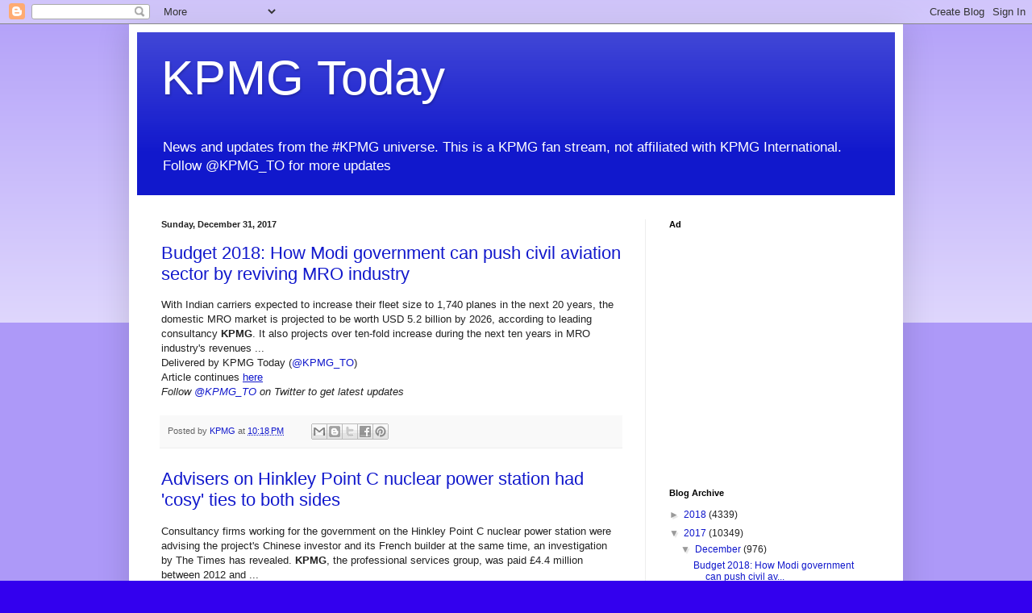

--- FILE ---
content_type: text/html; charset=UTF-8
request_url: https://daily.kpmg.to/2017/
body_size: 60853
content:
<!DOCTYPE html>
<html class='v2' dir='ltr' xmlns='http://www.w3.org/1999/xhtml' xmlns:b='http://www.google.com/2005/gml/b' xmlns:data='http://www.google.com/2005/gml/data' xmlns:expr='http://www.google.com/2005/gml/expr'>
<head>
<link href='https://www.blogger.com/static/v1/widgets/335934321-css_bundle_v2.css' rel='stylesheet' type='text/css'/>
<!-- Google Tag Manager -->
<script>(function(w,d,s,l,i){w[l]=w[l]||[];w[l].push({'gtm.start':
new Date().getTime(),event:'gtm.js'});var f=d.getElementsByTagName(s)[0],
j=d.createElement(s),dl=l!='dataLayer'?'&l='+l:'';j.async=true;j.src=
'https://www.googletagmanager.com/gtm.js?id='+i+dl;f.parentNode.insertBefore(j,f);
})(window,document,'script','dataLayer','GTM-NW8CG96');</script>
<!-- End Google Tag Manager -->
<meta content='width=1100' name='viewport'/>
<meta content='text/html; charset=UTF-8' http-equiv='Content-Type'/>
<meta content='blogger' name='generator'/>
<link href='https://daily.kpmg.to/favicon.ico' rel='icon' type='image/x-icon'/>
<link href='https://daily.kpmg.to/2017/' rel='canonical'/>
<link rel="alternate" type="application/atom+xml" title="KPMG Today - Atom" href="https://daily.kpmg.to/feeds/posts/default" />
<link rel="alternate" type="application/rss+xml" title="KPMG Today - RSS" href="https://daily.kpmg.to/feeds/posts/default?alt=rss" />
<link rel="service.post" type="application/atom+xml" title="KPMG Today - Atom" href="https://www.blogger.com/feeds/2065945870485807217/posts/default" />
<!--Can't find substitution for tag [blog.ieCssRetrofitLinks]-->
<meta content='https://daily.kpmg.to/2017/' property='og:url'/>
<meta content='KPMG Today' property='og:title'/>
<meta content='News and updates from the #KPMG universe. This is a KPMG fan stream, not affiliated with KPMG International.
Follow @KPMG_TO for more updates' property='og:description'/>
<title>KPMG Today: 2017</title>
<style id='page-skin-1' type='text/css'><!--
/*
-----------------------------------------------
Blogger Template Style
Name:     Simple
Designer: Blogger
URL:      www.blogger.com
----------------------------------------------- */
/* Content
----------------------------------------------- */
body {
font: normal normal 12px Arial, Tahoma, Helvetica, FreeSans, sans-serif;
color: #222222;
background: #3300ee none repeat scroll top left;
padding: 0 40px 40px 40px;
}
html body .region-inner {
min-width: 0;
max-width: 100%;
width: auto;
}
h2 {
font-size: 22px;
}
a:link {
text-decoration:none;
color: #1118cc;
}
a:visited {
text-decoration:none;
color: #888888;
}
a:hover {
text-decoration:underline;
color: #1a00ff;
}
.body-fauxcolumn-outer .fauxcolumn-inner {
background: transparent url(https://resources.blogblog.com/blogblog/data/1kt/simple/body_gradient_tile_light.png) repeat scroll top left;
_background-image: none;
}
.body-fauxcolumn-outer .cap-top {
position: absolute;
z-index: 1;
height: 400px;
width: 100%;
}
.body-fauxcolumn-outer .cap-top .cap-left {
width: 100%;
background: transparent url(https://resources.blogblog.com/blogblog/data/1kt/simple/gradients_light.png) repeat-x scroll top left;
_background-image: none;
}
.content-outer {
-moz-box-shadow: 0 0 40px rgba(0, 0, 0, .15);
-webkit-box-shadow: 0 0 5px rgba(0, 0, 0, .15);
-goog-ms-box-shadow: 0 0 10px #333333;
box-shadow: 0 0 40px rgba(0, 0, 0, .15);
margin-bottom: 1px;
}
.content-inner {
padding: 10px 10px;
}
.content-inner {
background-color: #ffffff;
}
/* Header
----------------------------------------------- */
.header-outer {
background: #1118cc url(https://resources.blogblog.com/blogblog/data/1kt/simple/gradients_light.png) repeat-x scroll 0 -400px;
_background-image: none;
}
.Header h1 {
font: normal normal 60px Arial, Tahoma, Helvetica, FreeSans, sans-serif;
color: #ffffff;
text-shadow: 1px 2px 3px rgba(0, 0, 0, .2);
}
.Header h1 a {
color: #ffffff;
}
.Header .description {
font-size: 140%;
color: #ffffff;
}
.header-inner .Header .titlewrapper {
padding: 22px 30px;
}
.header-inner .Header .descriptionwrapper {
padding: 0 30px;
}
/* Tabs
----------------------------------------------- */
.tabs-inner .section:first-child {
border-top: 0 solid #eeeeee;
}
.tabs-inner .section:first-child ul {
margin-top: -0;
border-top: 0 solid #eeeeee;
border-left: 0 solid #eeeeee;
border-right: 0 solid #eeeeee;
}
.tabs-inner .widget ul {
background: #f5f5f5 url(https://resources.blogblog.com/blogblog/data/1kt/simple/gradients_light.png) repeat-x scroll 0 -800px;
_background-image: none;
border-bottom: 1px solid #eeeeee;
margin-top: 0;
margin-left: -30px;
margin-right: -30px;
}
.tabs-inner .widget li a {
display: inline-block;
padding: .6em 1em;
font: normal normal 14px Arial, Tahoma, Helvetica, FreeSans, sans-serif;
color: #999999;
border-left: 1px solid #ffffff;
border-right: 1px solid #eeeeee;
}
.tabs-inner .widget li:first-child a {
border-left: none;
}
.tabs-inner .widget li.selected a, .tabs-inner .widget li a:hover {
color: #000000;
background-color: #eeeeee;
text-decoration: none;
}
/* Columns
----------------------------------------------- */
.main-outer {
border-top: 0 solid #eeeeee;
}
.fauxcolumn-left-outer .fauxcolumn-inner {
border-right: 1px solid #eeeeee;
}
.fauxcolumn-right-outer .fauxcolumn-inner {
border-left: 1px solid #eeeeee;
}
/* Headings
----------------------------------------------- */
div.widget > h2,
div.widget h2.title {
margin: 0 0 1em 0;
font: normal bold 11px Arial, Tahoma, Helvetica, FreeSans, sans-serif;
color: #000000;
}
/* Widgets
----------------------------------------------- */
.widget .zippy {
color: #999999;
text-shadow: 2px 2px 1px rgba(0, 0, 0, .1);
}
.widget .popular-posts ul {
list-style: none;
}
/* Posts
----------------------------------------------- */
h2.date-header {
font: normal bold 11px Arial, Tahoma, Helvetica, FreeSans, sans-serif;
}
.date-header span {
background-color: rgba(0, 0, 0, 0);
color: #222222;
padding: inherit;
letter-spacing: inherit;
margin: inherit;
}
.main-inner {
padding-top: 30px;
padding-bottom: 30px;
}
.main-inner .column-center-inner {
padding: 0 15px;
}
.main-inner .column-center-inner .section {
margin: 0 15px;
}
.post {
margin: 0 0 25px 0;
}
h3.post-title, .comments h4 {
font: normal normal 22px Arial, Tahoma, Helvetica, FreeSans, sans-serif;
margin: .75em 0 0;
}
.post-body {
font-size: 110%;
line-height: 1.4;
position: relative;
}
.post-body img, .post-body .tr-caption-container, .Profile img, .Image img,
.BlogList .item-thumbnail img {
padding: 2px;
background: #ffffff;
border: 1px solid #eeeeee;
-moz-box-shadow: 1px 1px 5px rgba(0, 0, 0, .1);
-webkit-box-shadow: 1px 1px 5px rgba(0, 0, 0, .1);
box-shadow: 1px 1px 5px rgba(0, 0, 0, .1);
}
.post-body img, .post-body .tr-caption-container {
padding: 5px;
}
.post-body .tr-caption-container {
color: #222222;
}
.post-body .tr-caption-container img {
padding: 0;
background: transparent;
border: none;
-moz-box-shadow: 0 0 0 rgba(0, 0, 0, .1);
-webkit-box-shadow: 0 0 0 rgba(0, 0, 0, .1);
box-shadow: 0 0 0 rgba(0, 0, 0, .1);
}
.post-header {
margin: 0 0 1.5em;
line-height: 1.6;
font-size: 90%;
}
.post-footer {
margin: 20px -2px 0;
padding: 5px 10px;
color: #666666;
background-color: #f9f9f9;
border-bottom: 1px solid #eeeeee;
line-height: 1.6;
font-size: 90%;
}
#comments .comment-author {
padding-top: 1.5em;
border-top: 1px solid #eeeeee;
background-position: 0 1.5em;
}
#comments .comment-author:first-child {
padding-top: 0;
border-top: none;
}
.avatar-image-container {
margin: .2em 0 0;
}
#comments .avatar-image-container img {
border: 1px solid #eeeeee;
}
/* Comments
----------------------------------------------- */
.comments .comments-content .icon.blog-author {
background-repeat: no-repeat;
background-image: url([data-uri]);
}
.comments .comments-content .loadmore a {
border-top: 1px solid #999999;
border-bottom: 1px solid #999999;
}
.comments .comment-thread.inline-thread {
background-color: #f9f9f9;
}
.comments .continue {
border-top: 2px solid #999999;
}
/* Accents
---------------------------------------------- */
.section-columns td.columns-cell {
border-left: 1px solid #eeeeee;
}
.blog-pager {
background: transparent none no-repeat scroll top center;
}
.blog-pager-older-link, .home-link,
.blog-pager-newer-link {
background-color: #ffffff;
padding: 5px;
}
.footer-outer {
border-top: 0 dashed #bbbbbb;
}
/* Mobile
----------------------------------------------- */
body.mobile  {
background-size: auto;
}
.mobile .body-fauxcolumn-outer {
background: transparent none repeat scroll top left;
}
.mobile .body-fauxcolumn-outer .cap-top {
background-size: 100% auto;
}
.mobile .content-outer {
-webkit-box-shadow: 0 0 3px rgba(0, 0, 0, .15);
box-shadow: 0 0 3px rgba(0, 0, 0, .15);
}
.mobile .tabs-inner .widget ul {
margin-left: 0;
margin-right: 0;
}
.mobile .post {
margin: 0;
}
.mobile .main-inner .column-center-inner .section {
margin: 0;
}
.mobile .date-header span {
padding: 0.1em 10px;
margin: 0 -10px;
}
.mobile h3.post-title {
margin: 0;
}
.mobile .blog-pager {
background: transparent none no-repeat scroll top center;
}
.mobile .footer-outer {
border-top: none;
}
.mobile .main-inner, .mobile .footer-inner {
background-color: #ffffff;
}
.mobile-index-contents {
color: #222222;
}
.mobile-link-button {
background-color: #1118cc;
}
.mobile-link-button a:link, .mobile-link-button a:visited {
color: #ffffff;
}
.mobile .tabs-inner .section:first-child {
border-top: none;
}
.mobile .tabs-inner .PageList .widget-content {
background-color: #eeeeee;
color: #000000;
border-top: 1px solid #eeeeee;
border-bottom: 1px solid #eeeeee;
}
.mobile .tabs-inner .PageList .widget-content .pagelist-arrow {
border-left: 1px solid #eeeeee;
}

--></style>
<style id='template-skin-1' type='text/css'><!--
body {
min-width: 960px;
}
.content-outer, .content-fauxcolumn-outer, .region-inner {
min-width: 960px;
max-width: 960px;
_width: 960px;
}
.main-inner .columns {
padding-left: 0;
padding-right: 310px;
}
.main-inner .fauxcolumn-center-outer {
left: 0;
right: 310px;
/* IE6 does not respect left and right together */
_width: expression(this.parentNode.offsetWidth -
parseInt("0") -
parseInt("310px") + 'px');
}
.main-inner .fauxcolumn-left-outer {
width: 0;
}
.main-inner .fauxcolumn-right-outer {
width: 310px;
}
.main-inner .column-left-outer {
width: 0;
right: 100%;
margin-left: -0;
}
.main-inner .column-right-outer {
width: 310px;
margin-right: -310px;
}
#layout {
min-width: 0;
}
#layout .content-outer {
min-width: 0;
width: 800px;
}
#layout .region-inner {
min-width: 0;
width: auto;
}
body#layout div.add_widget {
padding: 8px;
}
body#layout div.add_widget a {
margin-left: 32px;
}
--></style>
<script type='text/javascript'>
        (function(i,s,o,g,r,a,m){i['GoogleAnalyticsObject']=r;i[r]=i[r]||function(){
        (i[r].q=i[r].q||[]).push(arguments)},i[r].l=1*new Date();a=s.createElement(o),
        m=s.getElementsByTagName(o)[0];a.async=1;a.src=g;m.parentNode.insertBefore(a,m)
        })(window,document,'script','https://www.google-analytics.com/analytics.js','ga');
        ga('create', 'UA-56699723-3', 'auto', 'blogger');
        ga('blogger.send', 'pageview');
      </script>
<script async='async' src='https://www.googletagservices.com/tag/js/gpt.js'></script>
<script>
  var googletag = googletag || {};
  googletag.cmd = googletag.cmd || [];
</script>
<script>
  googletag.cmd.push(function() {
    googletag.defineSlot('/1011988/04.62_CONSULT_300x250', [300, 250], 'div-gpt-ad-1482287620139-0').addService(googletag.pubads());
    googletag.pubads().enableSingleRequest();
    googletag.enableServices();
  });
</script>
<link href='https://www.blogger.com/dyn-css/authorization.css?targetBlogID=2065945870485807217&amp;zx=d93bb1be-7689-429f-a717-0e27277b8861' media='none' onload='if(media!=&#39;all&#39;)media=&#39;all&#39;' rel='stylesheet'/><noscript><link href='https://www.blogger.com/dyn-css/authorization.css?targetBlogID=2065945870485807217&amp;zx=d93bb1be-7689-429f-a717-0e27277b8861' rel='stylesheet'/></noscript>
<meta name='google-adsense-platform-account' content='ca-host-pub-1556223355139109'/>
<meta name='google-adsense-platform-domain' content='blogspot.com'/>

</head>
<body class='loading variant-bold'>
<!-- Google Tag Manager (noscript) -->
<noscript><iframe height='0' src='https://www.googletagmanager.com/ns.html?id=GTM-NW8CG96' style='display:none;visibility:hidden' width='0'></iframe></noscript>
<!-- End Google Tag Manager (noscript) -->
<div class='navbar section' id='navbar' name='Navbar'><div class='widget Navbar' data-version='1' id='Navbar1'><script type="text/javascript">
    function setAttributeOnload(object, attribute, val) {
      if(window.addEventListener) {
        window.addEventListener('load',
          function(){ object[attribute] = val; }, false);
      } else {
        window.attachEvent('onload', function(){ object[attribute] = val; });
      }
    }
  </script>
<div id="navbar-iframe-container"></div>
<script type="text/javascript" src="https://apis.google.com/js/platform.js"></script>
<script type="text/javascript">
      gapi.load("gapi.iframes:gapi.iframes.style.bubble", function() {
        if (gapi.iframes && gapi.iframes.getContext) {
          gapi.iframes.getContext().openChild({
              url: 'https://www.blogger.com/navbar/2065945870485807217?origin\x3dhttps://daily.kpmg.to',
              where: document.getElementById("navbar-iframe-container"),
              id: "navbar-iframe"
          });
        }
      });
    </script><script type="text/javascript">
(function() {
var script = document.createElement('script');
script.type = 'text/javascript';
script.src = '//pagead2.googlesyndication.com/pagead/js/google_top_exp.js';
var head = document.getElementsByTagName('head')[0];
if (head) {
head.appendChild(script);
}})();
</script>
</div></div>
<div class='body-fauxcolumns'>
<div class='fauxcolumn-outer body-fauxcolumn-outer'>
<div class='cap-top'>
<div class='cap-left'></div>
<div class='cap-right'></div>
</div>
<div class='fauxborder-left'>
<div class='fauxborder-right'></div>
<div class='fauxcolumn-inner'>
</div>
</div>
<div class='cap-bottom'>
<div class='cap-left'></div>
<div class='cap-right'></div>
</div>
</div>
</div>
<div class='content'>
<div class='content-fauxcolumns'>
<div class='fauxcolumn-outer content-fauxcolumn-outer'>
<div class='cap-top'>
<div class='cap-left'></div>
<div class='cap-right'></div>
</div>
<div class='fauxborder-left'>
<div class='fauxborder-right'></div>
<div class='fauxcolumn-inner'>
</div>
</div>
<div class='cap-bottom'>
<div class='cap-left'></div>
<div class='cap-right'></div>
</div>
</div>
</div>
<div class='content-outer'>
<div class='content-cap-top cap-top'>
<div class='cap-left'></div>
<div class='cap-right'></div>
</div>
<div class='fauxborder-left content-fauxborder-left'>
<div class='fauxborder-right content-fauxborder-right'></div>
<div class='content-inner'>
<header>
<div class='header-outer'>
<div class='header-cap-top cap-top'>
<div class='cap-left'></div>
<div class='cap-right'></div>
</div>
<div class='fauxborder-left header-fauxborder-left'>
<div class='fauxborder-right header-fauxborder-right'></div>
<div class='region-inner header-inner'>
<div class='header section' id='header' name='Header'><div class='widget Header' data-version='1' id='Header1'>
<div id='header-inner'>
<div class='titlewrapper'>
<h1 class='title'>
<a href='https://daily.kpmg.to/'>
KPMG Today
</a>
</h1>
</div>
<div class='descriptionwrapper'>
<p class='description'><span>News and updates from the #KPMG universe. This is a KPMG fan stream, not affiliated with KPMG International.
Follow @KPMG_TO for more updates</span></p>
</div>
</div>
</div></div>
</div>
</div>
<div class='header-cap-bottom cap-bottom'>
<div class='cap-left'></div>
<div class='cap-right'></div>
</div>
</div>
</header>
<div class='tabs-outer'>
<div class='tabs-cap-top cap-top'>
<div class='cap-left'></div>
<div class='cap-right'></div>
</div>
<div class='fauxborder-left tabs-fauxborder-left'>
<div class='fauxborder-right tabs-fauxborder-right'></div>
<div class='region-inner tabs-inner'>
<div class='tabs no-items section' id='crosscol' name='Cross-Column'></div>
<div class='tabs no-items section' id='crosscol-overflow' name='Cross-Column 2'></div>
</div>
</div>
<div class='tabs-cap-bottom cap-bottom'>
<div class='cap-left'></div>
<div class='cap-right'></div>
</div>
</div>
<div class='main-outer'>
<div class='main-cap-top cap-top'>
<div class='cap-left'></div>
<div class='cap-right'></div>
</div>
<div class='fauxborder-left main-fauxborder-left'>
<div class='fauxborder-right main-fauxborder-right'></div>
<div class='region-inner main-inner'>
<div class='columns fauxcolumns'>
<div class='fauxcolumn-outer fauxcolumn-center-outer'>
<div class='cap-top'>
<div class='cap-left'></div>
<div class='cap-right'></div>
</div>
<div class='fauxborder-left'>
<div class='fauxborder-right'></div>
<div class='fauxcolumn-inner'>
</div>
</div>
<div class='cap-bottom'>
<div class='cap-left'></div>
<div class='cap-right'></div>
</div>
</div>
<div class='fauxcolumn-outer fauxcolumn-left-outer'>
<div class='cap-top'>
<div class='cap-left'></div>
<div class='cap-right'></div>
</div>
<div class='fauxborder-left'>
<div class='fauxborder-right'></div>
<div class='fauxcolumn-inner'>
</div>
</div>
<div class='cap-bottom'>
<div class='cap-left'></div>
<div class='cap-right'></div>
</div>
</div>
<div class='fauxcolumn-outer fauxcolumn-right-outer'>
<div class='cap-top'>
<div class='cap-left'></div>
<div class='cap-right'></div>
</div>
<div class='fauxborder-left'>
<div class='fauxborder-right'></div>
<div class='fauxcolumn-inner'>
</div>
</div>
<div class='cap-bottom'>
<div class='cap-left'></div>
<div class='cap-right'></div>
</div>
</div>
<!-- corrects IE6 width calculation -->
<div class='columns-inner'>
<div class='column-center-outer'>
<div class='column-center-inner'>
<div class='main section' id='main' name='Main'><div class='widget Blog' data-version='1' id='Blog1'>
<div class='blog-posts hfeed'>

          <div class="date-outer">
        
<h2 class='date-header'><span>Sunday, December 31, 2017</span></h2>

          <div class="date-posts">
        
<div class='post-outer'>
<div class='post hentry uncustomized-post-template' itemprop='blogPost' itemscope='itemscope' itemtype='http://schema.org/BlogPosting'>
<meta content='2065945870485807217' itemprop='blogId'/>
<meta content='6584229452049623442' itemprop='postId'/>
<a name='6584229452049623442'></a>
<h3 class='post-title entry-title' itemprop='name'>
<a href='https://daily.kpmg.to/2017/12/budget-2018-how-modi-government-can.html'>Budget 2018: How Modi government can push civil aviation sector by reviving MRO industry</a>
</h3>
<div class='post-header'>
<div class='post-header-line-1'></div>
</div>
<div class='post-body entry-content' id='post-body-6584229452049623442' itemprop='description articleBody'>
With Indian carriers expected to increase their fleet size to 1,740 planes in the next 20 years, the domestic MRO market is projected to be worth USD 5.2 billion by 2026, according to leading consultancy <b>KPMG</b>. It also projects over ten-fold increase during the next ten years in MRO industry's revenues&nbsp;...<br />
Delivered by KPMG Today (<a href="http://twitter.com/KPMG_TO">@KPMG_TO</a>)<br />
Article continues <u><a href="https://www.google.com/url?rct=j&amp;sa=t&amp;url=http://www.financialexpress.com/budget/budget-2018-how-modi-government-can-push-civil-aviation-sector-by-reviving-mro-industry/997145/&amp;ct=ga&amp;cd=CAIyGjA1MTZjMWRkZmI5ZTM3MTI6Y29tOmVuOlVT&amp;usg=AFQjCNG0mk-sUQG3TJqgUC_aOYjAec8jDQ">here</a></u><br />
<i>Follow <a href="http://twitter.com/KPMG_TO">@KPMG_TO</a> on Twitter to get latest updates</i>
<div style='clear: both;'></div>
</div>
<div class='post-footer'>
<div class='post-footer-line post-footer-line-1'>
<span class='post-author vcard'>
Posted by
<span class='fn' itemprop='author' itemscope='itemscope' itemtype='http://schema.org/Person'>
<meta content='https://www.blogger.com/profile/15306586233186052170' itemprop='url'/>
<a class='g-profile' href='https://www.blogger.com/profile/15306586233186052170' rel='author' title='author profile'>
<span itemprop='name'>KPMG</span>
</a>
</span>
</span>
<span class='post-timestamp'>
at
<meta content='https://daily.kpmg.to/2017/12/budget-2018-how-modi-government-can.html' itemprop='url'/>
<a class='timestamp-link' href='https://daily.kpmg.to/2017/12/budget-2018-how-modi-government-can.html' rel='bookmark' title='permanent link'><abbr class='published' itemprop='datePublished' title='2017-12-31T22:18:00-08:00'>10:18&#8239;PM</abbr></a>
</span>
<span class='post-comment-link'>
</span>
<span class='post-icons'>
<span class='item-control blog-admin pid-1359876275'>
<a href='https://www.blogger.com/post-edit.g?blogID=2065945870485807217&postID=6584229452049623442&from=pencil' title='Edit Post'>
<img alt='' class='icon-action' height='18' src='https://resources.blogblog.com/img/icon18_edit_allbkg.gif' width='18'/>
</a>
</span>
</span>
<div class='post-share-buttons goog-inline-block'>
<a class='goog-inline-block share-button sb-email' href='https://www.blogger.com/share-post.g?blogID=2065945870485807217&postID=6584229452049623442&target=email' target='_blank' title='Email This'><span class='share-button-link-text'>Email This</span></a><a class='goog-inline-block share-button sb-blog' href='https://www.blogger.com/share-post.g?blogID=2065945870485807217&postID=6584229452049623442&target=blog' onclick='window.open(this.href, "_blank", "height=270,width=475"); return false;' target='_blank' title='BlogThis!'><span class='share-button-link-text'>BlogThis!</span></a><a class='goog-inline-block share-button sb-twitter' href='https://www.blogger.com/share-post.g?blogID=2065945870485807217&postID=6584229452049623442&target=twitter' target='_blank' title='Share to X'><span class='share-button-link-text'>Share to X</span></a><a class='goog-inline-block share-button sb-facebook' href='https://www.blogger.com/share-post.g?blogID=2065945870485807217&postID=6584229452049623442&target=facebook' onclick='window.open(this.href, "_blank", "height=430,width=640"); return false;' target='_blank' title='Share to Facebook'><span class='share-button-link-text'>Share to Facebook</span></a><a class='goog-inline-block share-button sb-pinterest' href='https://www.blogger.com/share-post.g?blogID=2065945870485807217&postID=6584229452049623442&target=pinterest' target='_blank' title='Share to Pinterest'><span class='share-button-link-text'>Share to Pinterest</span></a>
</div>
</div>
<div class='post-footer-line post-footer-line-2'>
<span class='post-labels'>
</span>
</div>
<div class='post-footer-line post-footer-line-3'>
<span class='post-location'>
</span>
</div>
</div>
</div>
</div>
<div class='post-outer'>
<div class='post hentry uncustomized-post-template' itemprop='blogPost' itemscope='itemscope' itemtype='http://schema.org/BlogPosting'>
<meta content='2065945870485807217' itemprop='blogId'/>
<meta content='7392360439526668102' itemprop='postId'/>
<a name='7392360439526668102'></a>
<h3 class='post-title entry-title' itemprop='name'>
<a href='https://daily.kpmg.to/2017/12/advisers-on-hinkley-point-c-nuclear.html'>Advisers on Hinkley Point C nuclear power station had 'cosy' ties to both sides</a>
</h3>
<div class='post-header'>
<div class='post-header-line-1'></div>
</div>
<div class='post-body entry-content' id='post-body-7392360439526668102' itemprop='description articleBody'>
Consultancy firms working for the government on the Hinkley Point C nuclear power station were advising the project's Chinese investor and its French builder at the same time, an investigation by The Times has revealed. <b>KPMG</b>, the professional services group, was paid &#163;4.4 million between 2012 and&nbsp;...<br />
Delivered by KPMG Today (<a href="http://twitter.com/KPMG_TO">@KPMG_TO</a>)<br />
Article continues <u><a href="https://www.google.com/url?rct=j&amp;sa=t&amp;url=https://www.thetimes.co.uk/article/advisers-on-hinkley-point-c-nuclear-power-station-had-cosy-ties-to-both-sides-xftxcl9sz&amp;ct=ga&amp;cd=CAIyGjA1MTZjMWRkZmI5ZTM3MTI6Y29tOmVuOlVT&amp;usg=AFQjCNFouZl0mh9E9NSgQnU5aRKYqfQahA">here</a></u><br />
<i>Follow <a href="http://twitter.com/KPMG_TO">@KPMG_TO</a> on Twitter to get latest updates</i>
<div style='clear: both;'></div>
</div>
<div class='post-footer'>
<div class='post-footer-line post-footer-line-1'>
<span class='post-author vcard'>
Posted by
<span class='fn' itemprop='author' itemscope='itemscope' itemtype='http://schema.org/Person'>
<meta content='https://www.blogger.com/profile/15306586233186052170' itemprop='url'/>
<a class='g-profile' href='https://www.blogger.com/profile/15306586233186052170' rel='author' title='author profile'>
<span itemprop='name'>KPMG</span>
</a>
</span>
</span>
<span class='post-timestamp'>
at
<meta content='https://daily.kpmg.to/2017/12/advisers-on-hinkley-point-c-nuclear.html' itemprop='url'/>
<a class='timestamp-link' href='https://daily.kpmg.to/2017/12/advisers-on-hinkley-point-c-nuclear.html' rel='bookmark' title='permanent link'><abbr class='published' itemprop='datePublished' title='2017-12-31T22:18:00-08:00'>10:18&#8239;PM</abbr></a>
</span>
<span class='post-comment-link'>
</span>
<span class='post-icons'>
<span class='item-control blog-admin pid-1359876275'>
<a href='https://www.blogger.com/post-edit.g?blogID=2065945870485807217&postID=7392360439526668102&from=pencil' title='Edit Post'>
<img alt='' class='icon-action' height='18' src='https://resources.blogblog.com/img/icon18_edit_allbkg.gif' width='18'/>
</a>
</span>
</span>
<div class='post-share-buttons goog-inline-block'>
<a class='goog-inline-block share-button sb-email' href='https://www.blogger.com/share-post.g?blogID=2065945870485807217&postID=7392360439526668102&target=email' target='_blank' title='Email This'><span class='share-button-link-text'>Email This</span></a><a class='goog-inline-block share-button sb-blog' href='https://www.blogger.com/share-post.g?blogID=2065945870485807217&postID=7392360439526668102&target=blog' onclick='window.open(this.href, "_blank", "height=270,width=475"); return false;' target='_blank' title='BlogThis!'><span class='share-button-link-text'>BlogThis!</span></a><a class='goog-inline-block share-button sb-twitter' href='https://www.blogger.com/share-post.g?blogID=2065945870485807217&postID=7392360439526668102&target=twitter' target='_blank' title='Share to X'><span class='share-button-link-text'>Share to X</span></a><a class='goog-inline-block share-button sb-facebook' href='https://www.blogger.com/share-post.g?blogID=2065945870485807217&postID=7392360439526668102&target=facebook' onclick='window.open(this.href, "_blank", "height=430,width=640"); return false;' target='_blank' title='Share to Facebook'><span class='share-button-link-text'>Share to Facebook</span></a><a class='goog-inline-block share-button sb-pinterest' href='https://www.blogger.com/share-post.g?blogID=2065945870485807217&postID=7392360439526668102&target=pinterest' target='_blank' title='Share to Pinterest'><span class='share-button-link-text'>Share to Pinterest</span></a>
</div>
</div>
<div class='post-footer-line post-footer-line-2'>
<span class='post-labels'>
</span>
</div>
<div class='post-footer-line post-footer-line-3'>
<span class='post-location'>
</span>
</div>
</div>
</div>
</div>
<div class='post-outer'>
<div class='post hentry uncustomized-post-template' itemprop='blogPost' itemscope='itemscope' itemtype='http://schema.org/BlogPosting'>
<meta content='2065945870485807217' itemprop='blogId'/>
<meta content='5623292075929380760' itemprop='postId'/>
<a name='5623292075929380760'></a>
<h3 class='post-title entry-title' itemprop='name'>
<a href='https://daily.kpmg.to/2017/12/ex-law-firm-partner-is-top-pick-to-head.html'>Ex-law firm partner is top pick to head City regulator</a>
</h3>
<div class='post-header'>
<div class='post-header-line-1'></div>
</div>
<div class='post-body entry-content' id='post-body-5623292075929380760' itemprop='description articleBody'>
The regulator's handling of the collapse of HBOS was also questioned after the conviction of six people over a fraud at the bank when Mr Griffith-Jones was senior audit partner at <b>KPMG</b>, the lender's auditor. If Mr Randell was to be appointed, he would be reunited with Andrew Bailey, chief executive of&nbsp;...<br />
Delivered by KPMG Today (<a href="http://twitter.com/KPMG_TO">@KPMG_TO</a>)<br />
Article continues <u><a href="https://www.google.com/url?rct=j&amp;sa=t&amp;url=https://www.thetimes.co.uk/article/ex-law-firm-partner-is-top-pick-to-head-city-regulator-c3xgvj99n&amp;ct=ga&amp;cd=CAIyGjA1MTZjMWRkZmI5ZTM3MTI6Y29tOmVuOlVT&amp;usg=AFQjCNHg7Rylth9lRwdQJZJd0q3RlLBcIw">here</a></u><br />
<i>Follow <a href="http://twitter.com/KPMG_TO">@KPMG_TO</a> on Twitter to get latest updates</i>
<div style='clear: both;'></div>
</div>
<div class='post-footer'>
<div class='post-footer-line post-footer-line-1'>
<span class='post-author vcard'>
Posted by
<span class='fn' itemprop='author' itemscope='itemscope' itemtype='http://schema.org/Person'>
<meta content='https://www.blogger.com/profile/15306586233186052170' itemprop='url'/>
<a class='g-profile' href='https://www.blogger.com/profile/15306586233186052170' rel='author' title='author profile'>
<span itemprop='name'>KPMG</span>
</a>
</span>
</span>
<span class='post-timestamp'>
at
<meta content='https://daily.kpmg.to/2017/12/ex-law-firm-partner-is-top-pick-to-head.html' itemprop='url'/>
<a class='timestamp-link' href='https://daily.kpmg.to/2017/12/ex-law-firm-partner-is-top-pick-to-head.html' rel='bookmark' title='permanent link'><abbr class='published' itemprop='datePublished' title='2017-12-31T22:18:00-08:00'>10:18&#8239;PM</abbr></a>
</span>
<span class='post-comment-link'>
</span>
<span class='post-icons'>
<span class='item-control blog-admin pid-1359876275'>
<a href='https://www.blogger.com/post-edit.g?blogID=2065945870485807217&postID=5623292075929380760&from=pencil' title='Edit Post'>
<img alt='' class='icon-action' height='18' src='https://resources.blogblog.com/img/icon18_edit_allbkg.gif' width='18'/>
</a>
</span>
</span>
<div class='post-share-buttons goog-inline-block'>
<a class='goog-inline-block share-button sb-email' href='https://www.blogger.com/share-post.g?blogID=2065945870485807217&postID=5623292075929380760&target=email' target='_blank' title='Email This'><span class='share-button-link-text'>Email This</span></a><a class='goog-inline-block share-button sb-blog' href='https://www.blogger.com/share-post.g?blogID=2065945870485807217&postID=5623292075929380760&target=blog' onclick='window.open(this.href, "_blank", "height=270,width=475"); return false;' target='_blank' title='BlogThis!'><span class='share-button-link-text'>BlogThis!</span></a><a class='goog-inline-block share-button sb-twitter' href='https://www.blogger.com/share-post.g?blogID=2065945870485807217&postID=5623292075929380760&target=twitter' target='_blank' title='Share to X'><span class='share-button-link-text'>Share to X</span></a><a class='goog-inline-block share-button sb-facebook' href='https://www.blogger.com/share-post.g?blogID=2065945870485807217&postID=5623292075929380760&target=facebook' onclick='window.open(this.href, "_blank", "height=430,width=640"); return false;' target='_blank' title='Share to Facebook'><span class='share-button-link-text'>Share to Facebook</span></a><a class='goog-inline-block share-button sb-pinterest' href='https://www.blogger.com/share-post.g?blogID=2065945870485807217&postID=5623292075929380760&target=pinterest' target='_blank' title='Share to Pinterest'><span class='share-button-link-text'>Share to Pinterest</span></a>
</div>
</div>
<div class='post-footer-line post-footer-line-2'>
<span class='post-labels'>
</span>
</div>
<div class='post-footer-line post-footer-line-3'>
<span class='post-location'>
</span>
</div>
</div>
</div>
</div>
<div class='post-outer'>
<div class='post hentry uncustomized-post-template' itemprop='blogPost' itemscope='itemscope' itemtype='http://schema.org/BlogPosting'>
<meta content='2065945870485807217' itemprop='blogId'/>
<meta content='251843232950692206' itemprop='postId'/>
<a name='251843232950692206'></a>
<h3 class='post-title entry-title' itemprop='name'>
<a href='https://daily.kpmg.to/2017/12/much-work-needed-to-make-seaplanes-fly.html'>'Much work needed to make seaplanes fly'</a>
</h3>
<div class='post-header'>
<div class='post-header-line-1'></div>
</div>
<div class='post-body entry-content' id='post-body-251843232950692206' itemprop='description articleBody'>
I am not sure whether these things have been worked out,&#8221; said Jaijit Bhattacharya, partner and head, economic, regulatory and policy advisory at <b>KPMG</b>. Currently, there are seaplanes operating in places like Goa and Andaman and Nicobar Islands but the light-weight planes have been pulled out from&nbsp;...<br />
Delivered by KPMG Today (<a href="http://twitter.com/KPMG_TO">@KPMG_TO</a>)<br />
Article continues <u><a href="https://www.google.com/url?rct=j&amp;sa=t&amp;url=http://www.newindianexpress.com/business/2018/jan/01/much-work-needed-to-make-seaplanes-fly-1741393.html&amp;ct=ga&amp;cd=CAIyGjA1MTZjMWRkZmI5ZTM3MTI6Y29tOmVuOlVT&amp;usg=AFQjCNEtc9pDkQ143TiZE-isrJDy4RJAxg">here</a></u><br />
<i>Follow <a href="http://twitter.com/KPMG_TO">@KPMG_TO</a> on Twitter to get latest updates</i>
<div style='clear: both;'></div>
</div>
<div class='post-footer'>
<div class='post-footer-line post-footer-line-1'>
<span class='post-author vcard'>
Posted by
<span class='fn' itemprop='author' itemscope='itemscope' itemtype='http://schema.org/Person'>
<meta content='https://www.blogger.com/profile/15306586233186052170' itemprop='url'/>
<a class='g-profile' href='https://www.blogger.com/profile/15306586233186052170' rel='author' title='author profile'>
<span itemprop='name'>KPMG</span>
</a>
</span>
</span>
<span class='post-timestamp'>
at
<meta content='https://daily.kpmg.to/2017/12/much-work-needed-to-make-seaplanes-fly.html' itemprop='url'/>
<a class='timestamp-link' href='https://daily.kpmg.to/2017/12/much-work-needed-to-make-seaplanes-fly.html' rel='bookmark' title='permanent link'><abbr class='published' itemprop='datePublished' title='2017-12-31T20:23:00-08:00'>8:23&#8239;PM</abbr></a>
</span>
<span class='post-comment-link'>
</span>
<span class='post-icons'>
<span class='item-control blog-admin pid-1359876275'>
<a href='https://www.blogger.com/post-edit.g?blogID=2065945870485807217&postID=251843232950692206&from=pencil' title='Edit Post'>
<img alt='' class='icon-action' height='18' src='https://resources.blogblog.com/img/icon18_edit_allbkg.gif' width='18'/>
</a>
</span>
</span>
<div class='post-share-buttons goog-inline-block'>
<a class='goog-inline-block share-button sb-email' href='https://www.blogger.com/share-post.g?blogID=2065945870485807217&postID=251843232950692206&target=email' target='_blank' title='Email This'><span class='share-button-link-text'>Email This</span></a><a class='goog-inline-block share-button sb-blog' href='https://www.blogger.com/share-post.g?blogID=2065945870485807217&postID=251843232950692206&target=blog' onclick='window.open(this.href, "_blank", "height=270,width=475"); return false;' target='_blank' title='BlogThis!'><span class='share-button-link-text'>BlogThis!</span></a><a class='goog-inline-block share-button sb-twitter' href='https://www.blogger.com/share-post.g?blogID=2065945870485807217&postID=251843232950692206&target=twitter' target='_blank' title='Share to X'><span class='share-button-link-text'>Share to X</span></a><a class='goog-inline-block share-button sb-facebook' href='https://www.blogger.com/share-post.g?blogID=2065945870485807217&postID=251843232950692206&target=facebook' onclick='window.open(this.href, "_blank", "height=430,width=640"); return false;' target='_blank' title='Share to Facebook'><span class='share-button-link-text'>Share to Facebook</span></a><a class='goog-inline-block share-button sb-pinterest' href='https://www.blogger.com/share-post.g?blogID=2065945870485807217&postID=251843232950692206&target=pinterest' target='_blank' title='Share to Pinterest'><span class='share-button-link-text'>Share to Pinterest</span></a>
</div>
</div>
<div class='post-footer-line post-footer-line-2'>
<span class='post-labels'>
</span>
</div>
<div class='post-footer-line post-footer-line-3'>
<span class='post-location'>
</span>
</div>
</div>
</div>
</div>
<div class='post-outer'>
<div class='post hentry uncustomized-post-template' itemprop='blogPost' itemscope='itemscope' itemtype='http://schema.org/BlogPosting'>
<meta content='2065945870485807217' itemprop='blogId'/>
<meta content='5079004715849158299' itemprop='postId'/>
<a name='5079004715849158299'></a>
<h3 class='post-title entry-title' itemprop='name'>
<a href='https://daily.kpmg.to/2017/12/transavia-appoints-ink-to-publish-new.html'>Transavia appoints Ink to publish new Enjoy! magazine</a>
</h3>
<div class='post-header'>
<div class='post-header-line-1'></div>
</div>
<div class='post-body entry-content' id='post-body-5079004715849158299' itemprop='description articleBody'>
Nearly 400 attend final three APTRA <b>KPMG</b> 2017 Seminars. Last month saw a successful conclusion to the final three APTRA <b>KPMG</b> Insights Seminars of 2017, as... image description. 11, December. International&nbsp;...<br />
Delivered by KPMG Today (<a href="http://twitter.com/KPMG_TO">@KPMG_TO</a>)<br />
Article continues <u><a href="https://www.google.com/url?rct=j&amp;sa=t&amp;url=https://www.trbusiness.com/regional-news/europe/transavia-appoints-ink-to-publish-inflight-magazine-enjoy/134786&amp;ct=ga&amp;cd=CAIyGjA1MTZjMWRkZmI5ZTM3MTI6Y29tOmVuOlVT&amp;usg=AFQjCNGfcG7KyrpCWZoS5m86cS_QWOC3YA">here</a></u><br />
<i>Follow <a href="http://twitter.com/KPMG_TO">@KPMG_TO</a> on Twitter to get latest updates</i>
<div style='clear: both;'></div>
</div>
<div class='post-footer'>
<div class='post-footer-line post-footer-line-1'>
<span class='post-author vcard'>
Posted by
<span class='fn' itemprop='author' itemscope='itemscope' itemtype='http://schema.org/Person'>
<meta content='https://www.blogger.com/profile/15306586233186052170' itemprop='url'/>
<a class='g-profile' href='https://www.blogger.com/profile/15306586233186052170' rel='author' title='author profile'>
<span itemprop='name'>KPMG</span>
</a>
</span>
</span>
<span class='post-timestamp'>
at
<meta content='https://daily.kpmg.to/2017/12/transavia-appoints-ink-to-publish-new.html' itemprop='url'/>
<a class='timestamp-link' href='https://daily.kpmg.to/2017/12/transavia-appoints-ink-to-publish-new.html' rel='bookmark' title='permanent link'><abbr class='published' itemprop='datePublished' title='2017-12-31T20:23:00-08:00'>8:23&#8239;PM</abbr></a>
</span>
<span class='post-comment-link'>
</span>
<span class='post-icons'>
<span class='item-control blog-admin pid-1359876275'>
<a href='https://www.blogger.com/post-edit.g?blogID=2065945870485807217&postID=5079004715849158299&from=pencil' title='Edit Post'>
<img alt='' class='icon-action' height='18' src='https://resources.blogblog.com/img/icon18_edit_allbkg.gif' width='18'/>
</a>
</span>
</span>
<div class='post-share-buttons goog-inline-block'>
<a class='goog-inline-block share-button sb-email' href='https://www.blogger.com/share-post.g?blogID=2065945870485807217&postID=5079004715849158299&target=email' target='_blank' title='Email This'><span class='share-button-link-text'>Email This</span></a><a class='goog-inline-block share-button sb-blog' href='https://www.blogger.com/share-post.g?blogID=2065945870485807217&postID=5079004715849158299&target=blog' onclick='window.open(this.href, "_blank", "height=270,width=475"); return false;' target='_blank' title='BlogThis!'><span class='share-button-link-text'>BlogThis!</span></a><a class='goog-inline-block share-button sb-twitter' href='https://www.blogger.com/share-post.g?blogID=2065945870485807217&postID=5079004715849158299&target=twitter' target='_blank' title='Share to X'><span class='share-button-link-text'>Share to X</span></a><a class='goog-inline-block share-button sb-facebook' href='https://www.blogger.com/share-post.g?blogID=2065945870485807217&postID=5079004715849158299&target=facebook' onclick='window.open(this.href, "_blank", "height=430,width=640"); return false;' target='_blank' title='Share to Facebook'><span class='share-button-link-text'>Share to Facebook</span></a><a class='goog-inline-block share-button sb-pinterest' href='https://www.blogger.com/share-post.g?blogID=2065945870485807217&postID=5079004715849158299&target=pinterest' target='_blank' title='Share to Pinterest'><span class='share-button-link-text'>Share to Pinterest</span></a>
</div>
</div>
<div class='post-footer-line post-footer-line-2'>
<span class='post-labels'>
</span>
</div>
<div class='post-footer-line post-footer-line-3'>
<span class='post-location'>
</span>
</div>
</div>
</div>
</div>
<div class='post-outer'>
<div class='post hentry uncustomized-post-template' itemprop='blogPost' itemscope='itemscope' itemtype='http://schema.org/BlogPosting'>
<meta content='2065945870485807217' itemprop='blogId'/>
<meta content='2650686721783330350' itemprop='postId'/>
<a name='2650686721783330350'></a>
<h3 class='post-title entry-title' itemprop='name'>
<a href='https://daily.kpmg.to/2017/12/brokers-picks-2018-hot-stocks-for-new.html'>Brokers' Picks 2018: Hot stocks for the new year</a>
</h3>
<div class='post-header'>
<div class='post-header-line-1'></div>
</div>
<div class='post-body entry-content' id='post-body-2650686721783330350' itemprop='description articleBody'>
"Whilst the risk remains of more coming to light, we believe the risk of major surprises has been limited by the announcements to date, and the recent <b>KPMG</b> Audit." When you strip out the downgrades associated with the Building &amp; Interiors business unit, Fletcher Building actually had a reasonable year,&nbsp;...<br />
Delivered by KPMG Today (<a href="http://twitter.com/KPMG_TO">@KPMG_TO</a>)<br />
Article continues <u><a href="https://www.google.com/url?rct=j&amp;sa=t&amp;url=http://www.nzherald.co.nz/business/news/article.cfm%3Fc_id%3D3%26objectid%3D11962632&amp;ct=ga&amp;cd=CAIyGjA1MTZjMWRkZmI5ZTM3MTI6Y29tOmVuOlVT&amp;usg=AFQjCNHAehAnN4QcdPZK8S1XVAXN-6IjOQ">here</a></u><br />
<i>Follow <a href="http://twitter.com/KPMG_TO">@KPMG_TO</a> on Twitter to get latest updates</i>
<div style='clear: both;'></div>
</div>
<div class='post-footer'>
<div class='post-footer-line post-footer-line-1'>
<span class='post-author vcard'>
Posted by
<span class='fn' itemprop='author' itemscope='itemscope' itemtype='http://schema.org/Person'>
<meta content='https://www.blogger.com/profile/15306586233186052170' itemprop='url'/>
<a class='g-profile' href='https://www.blogger.com/profile/15306586233186052170' rel='author' title='author profile'>
<span itemprop='name'>KPMG</span>
</a>
</span>
</span>
<span class='post-timestamp'>
at
<meta content='https://daily.kpmg.to/2017/12/brokers-picks-2018-hot-stocks-for-new.html' itemprop='url'/>
<a class='timestamp-link' href='https://daily.kpmg.to/2017/12/brokers-picks-2018-hot-stocks-for-new.html' rel='bookmark' title='permanent link'><abbr class='published' itemprop='datePublished' title='2017-12-31T17:23:00-08:00'>5:23&#8239;PM</abbr></a>
</span>
<span class='post-comment-link'>
</span>
<span class='post-icons'>
<span class='item-control blog-admin pid-1359876275'>
<a href='https://www.blogger.com/post-edit.g?blogID=2065945870485807217&postID=2650686721783330350&from=pencil' title='Edit Post'>
<img alt='' class='icon-action' height='18' src='https://resources.blogblog.com/img/icon18_edit_allbkg.gif' width='18'/>
</a>
</span>
</span>
<div class='post-share-buttons goog-inline-block'>
<a class='goog-inline-block share-button sb-email' href='https://www.blogger.com/share-post.g?blogID=2065945870485807217&postID=2650686721783330350&target=email' target='_blank' title='Email This'><span class='share-button-link-text'>Email This</span></a><a class='goog-inline-block share-button sb-blog' href='https://www.blogger.com/share-post.g?blogID=2065945870485807217&postID=2650686721783330350&target=blog' onclick='window.open(this.href, "_blank", "height=270,width=475"); return false;' target='_blank' title='BlogThis!'><span class='share-button-link-text'>BlogThis!</span></a><a class='goog-inline-block share-button sb-twitter' href='https://www.blogger.com/share-post.g?blogID=2065945870485807217&postID=2650686721783330350&target=twitter' target='_blank' title='Share to X'><span class='share-button-link-text'>Share to X</span></a><a class='goog-inline-block share-button sb-facebook' href='https://www.blogger.com/share-post.g?blogID=2065945870485807217&postID=2650686721783330350&target=facebook' onclick='window.open(this.href, "_blank", "height=430,width=640"); return false;' target='_blank' title='Share to Facebook'><span class='share-button-link-text'>Share to Facebook</span></a><a class='goog-inline-block share-button sb-pinterest' href='https://www.blogger.com/share-post.g?blogID=2065945870485807217&postID=2650686721783330350&target=pinterest' target='_blank' title='Share to Pinterest'><span class='share-button-link-text'>Share to Pinterest</span></a>
</div>
</div>
<div class='post-footer-line post-footer-line-2'>
<span class='post-labels'>
</span>
</div>
<div class='post-footer-line post-footer-line-3'>
<span class='post-location'>
</span>
</div>
</div>
</div>
</div>
<div class='post-outer'>
<div class='post hentry uncustomized-post-template' itemprop='blogPost' itemscope='itemscope' itemtype='http://schema.org/BlogPosting'>
<meta content='2065945870485807217' itemprop='blogId'/>
<meta content='5797490328475953644' itemprop='postId'/>
<a name='5797490328475953644'></a>
<h3 class='post-title entry-title' itemprop='name'>
<a href='https://daily.kpmg.to/2017/12/irps-spar-over-videocon-industries.html'>IRPs spar over Videocon Industries mandate</a>
</h3>
<div class='post-header'>
<div class='post-header-line-1'></div>
</div>
<div class='post-body entry-content' id='post-body-5797490328475953644' itemprop='description articleBody'>
The lenders, led by State Bank of India, invited bids from top audit and consulting companies Alvarez &amp; Marsal, Deloitte, Price Waterhouse, <b>KPMG</b>, Grant Thornton, EY and BDO. These firms made presentations highlighting their experience in handling debt resolution. On Friday, Alvarez &amp; Marsal (A&amp;M)&nbsp;...<br />
Delivered by KPMG Today (<a href="http://twitter.com/KPMG_TO">@KPMG_TO</a>)<br />
Article continues <u><a href="https://www.google.com/url?rct=j&amp;sa=t&amp;url=http://www.business-standard.com/article/companies/irps-spar-over-videocon-industries-mandate-118010100040_1.html&amp;ct=ga&amp;cd=CAIyGjA1MTZjMWRkZmI5ZTM3MTI6Y29tOmVuOlVT&amp;usg=AFQjCNH3Vy4olxD4y2Je4IkbnH62wF2cpg">here</a></u><br />
<i>Follow <a href="http://twitter.com/KPMG_TO">@KPMG_TO</a> on Twitter to get latest updates</i>
<div style='clear: both;'></div>
</div>
<div class='post-footer'>
<div class='post-footer-line post-footer-line-1'>
<span class='post-author vcard'>
Posted by
<span class='fn' itemprop='author' itemscope='itemscope' itemtype='http://schema.org/Person'>
<meta content='https://www.blogger.com/profile/15306586233186052170' itemprop='url'/>
<a class='g-profile' href='https://www.blogger.com/profile/15306586233186052170' rel='author' title='author profile'>
<span itemprop='name'>KPMG</span>
</a>
</span>
</span>
<span class='post-timestamp'>
at
<meta content='https://daily.kpmg.to/2017/12/irps-spar-over-videocon-industries.html' itemprop='url'/>
<a class='timestamp-link' href='https://daily.kpmg.to/2017/12/irps-spar-over-videocon-industries.html' rel='bookmark' title='permanent link'><abbr class='published' itemprop='datePublished' title='2017-12-31T13:23:00-08:00'>1:23&#8239;PM</abbr></a>
</span>
<span class='post-comment-link'>
</span>
<span class='post-icons'>
<span class='item-control blog-admin pid-1359876275'>
<a href='https://www.blogger.com/post-edit.g?blogID=2065945870485807217&postID=5797490328475953644&from=pencil' title='Edit Post'>
<img alt='' class='icon-action' height='18' src='https://resources.blogblog.com/img/icon18_edit_allbkg.gif' width='18'/>
</a>
</span>
</span>
<div class='post-share-buttons goog-inline-block'>
<a class='goog-inline-block share-button sb-email' href='https://www.blogger.com/share-post.g?blogID=2065945870485807217&postID=5797490328475953644&target=email' target='_blank' title='Email This'><span class='share-button-link-text'>Email This</span></a><a class='goog-inline-block share-button sb-blog' href='https://www.blogger.com/share-post.g?blogID=2065945870485807217&postID=5797490328475953644&target=blog' onclick='window.open(this.href, "_blank", "height=270,width=475"); return false;' target='_blank' title='BlogThis!'><span class='share-button-link-text'>BlogThis!</span></a><a class='goog-inline-block share-button sb-twitter' href='https://www.blogger.com/share-post.g?blogID=2065945870485807217&postID=5797490328475953644&target=twitter' target='_blank' title='Share to X'><span class='share-button-link-text'>Share to X</span></a><a class='goog-inline-block share-button sb-facebook' href='https://www.blogger.com/share-post.g?blogID=2065945870485807217&postID=5797490328475953644&target=facebook' onclick='window.open(this.href, "_blank", "height=430,width=640"); return false;' target='_blank' title='Share to Facebook'><span class='share-button-link-text'>Share to Facebook</span></a><a class='goog-inline-block share-button sb-pinterest' href='https://www.blogger.com/share-post.g?blogID=2065945870485807217&postID=5797490328475953644&target=pinterest' target='_blank' title='Share to Pinterest'><span class='share-button-link-text'>Share to Pinterest</span></a>
</div>
</div>
<div class='post-footer-line post-footer-line-2'>
<span class='post-labels'>
</span>
</div>
<div class='post-footer-line post-footer-line-3'>
<span class='post-location'>
</span>
</div>
</div>
</div>
</div>
<div class='post-outer'>
<div class='post hentry uncustomized-post-template' itemprop='blogPost' itemscope='itemscope' itemtype='http://schema.org/BlogPosting'>
<meta content='2065945870485807217' itemprop='blogId'/>
<meta content='4868484211249621201' itemprop='postId'/>
<a name='4868484211249621201'></a>
<h3 class='post-title entry-title' itemprop='name'>
<a href='https://daily.kpmg.to/2017/12/saudi-ceos-call-for-investment-boost-in.html'>Saudi CEOs call for investment boost in emerging technologies</a>
</h3>
<div class='post-header'>
<div class='post-header-line-1'></div>
</div>
<div class='post-body entry-content' id='post-body-4868484211249621201' itemprop='description articleBody'>
This is part of a recent survey conducted by <b>KPMG</b> in Saudi Arabia entitled Disrupt and Grow, which explores the views of Saudi Arabia's CEOs and offers rich insights into how they respond to challenges and benefit from opportunities by equipping their organizations with the right resources to meet&nbsp;...<br />
Delivered by KPMG Today (<a href="http://twitter.com/KPMG_TO">@KPMG_TO</a>)<br />
Article continues <u><a href="https://www.google.com/url?rct=j&amp;sa=t&amp;url=http://saudigazette.com.sa/article/525178/BUSINESS/Saudi-CEOs-call-for-investment-boost-in-emerging-technologies&amp;ct=ga&amp;cd=CAIyGjA1MTZjMWRkZmI5ZTM3MTI6Y29tOmVuOlVT&amp;usg=AFQjCNHDMZSHBJMpn-2X8dBr1N3-ZX_uKA">here</a></u><br />
<i>Follow <a href="http://twitter.com/KPMG_TO">@KPMG_TO</a> on Twitter to get latest updates</i>
<div style='clear: both;'></div>
</div>
<div class='post-footer'>
<div class='post-footer-line post-footer-line-1'>
<span class='post-author vcard'>
Posted by
<span class='fn' itemprop='author' itemscope='itemscope' itemtype='http://schema.org/Person'>
<meta content='https://www.blogger.com/profile/15306586233186052170' itemprop='url'/>
<a class='g-profile' href='https://www.blogger.com/profile/15306586233186052170' rel='author' title='author profile'>
<span itemprop='name'>KPMG</span>
</a>
</span>
</span>
<span class='post-timestamp'>
at
<meta content='https://daily.kpmg.to/2017/12/saudi-ceos-call-for-investment-boost-in.html' itemprop='url'/>
<a class='timestamp-link' href='https://daily.kpmg.to/2017/12/saudi-ceos-call-for-investment-boost-in.html' rel='bookmark' title='permanent link'><abbr class='published' itemprop='datePublished' title='2017-12-31T11:23:00-08:00'>11:23&#8239;AM</abbr></a>
</span>
<span class='post-comment-link'>
</span>
<span class='post-icons'>
<span class='item-control blog-admin pid-1359876275'>
<a href='https://www.blogger.com/post-edit.g?blogID=2065945870485807217&postID=4868484211249621201&from=pencil' title='Edit Post'>
<img alt='' class='icon-action' height='18' src='https://resources.blogblog.com/img/icon18_edit_allbkg.gif' width='18'/>
</a>
</span>
</span>
<div class='post-share-buttons goog-inline-block'>
<a class='goog-inline-block share-button sb-email' href='https://www.blogger.com/share-post.g?blogID=2065945870485807217&postID=4868484211249621201&target=email' target='_blank' title='Email This'><span class='share-button-link-text'>Email This</span></a><a class='goog-inline-block share-button sb-blog' href='https://www.blogger.com/share-post.g?blogID=2065945870485807217&postID=4868484211249621201&target=blog' onclick='window.open(this.href, "_blank", "height=270,width=475"); return false;' target='_blank' title='BlogThis!'><span class='share-button-link-text'>BlogThis!</span></a><a class='goog-inline-block share-button sb-twitter' href='https://www.blogger.com/share-post.g?blogID=2065945870485807217&postID=4868484211249621201&target=twitter' target='_blank' title='Share to X'><span class='share-button-link-text'>Share to X</span></a><a class='goog-inline-block share-button sb-facebook' href='https://www.blogger.com/share-post.g?blogID=2065945870485807217&postID=4868484211249621201&target=facebook' onclick='window.open(this.href, "_blank", "height=430,width=640"); return false;' target='_blank' title='Share to Facebook'><span class='share-button-link-text'>Share to Facebook</span></a><a class='goog-inline-block share-button sb-pinterest' href='https://www.blogger.com/share-post.g?blogID=2065945870485807217&postID=4868484211249621201&target=pinterest' target='_blank' title='Share to Pinterest'><span class='share-button-link-text'>Share to Pinterest</span></a>
</div>
</div>
<div class='post-footer-line post-footer-line-2'>
<span class='post-labels'>
</span>
</div>
<div class='post-footer-line post-footer-line-3'>
<span class='post-location'>
</span>
</div>
</div>
</div>
</div>
<div class='post-outer'>
<div class='post hentry uncustomized-post-template' itemprop='blogPost' itemscope='itemscope' itemtype='http://schema.org/BlogPosting'>
<meta content='2065945870485807217' itemprop='blogId'/>
<meta content='1350341905859535126' itemprop='postId'/>
<a name='1350341905859535126'></a>
<h3 class='post-title entry-title' itemprop='name'>
<a href='https://daily.kpmg.to/2017/12/banking-crisis-lawyer-randell-leads.html'>Banking crisis lawyer Randell leads race to chair City watchdog</a>
</h3>
<div class='post-header'>
<div class='post-header-line-1'></div>
</div>
<div class='post-body entry-content' id='post-body-1350341905859535126' itemprop='description articleBody'>
The outgoing chairman 's tenure has been marred by pockets of controversy, as well as criticism that his earlier career at <b>KPMG</b>, the accountancy firm, gave rise to unacceptable potential conflicts of interest amid probes into crises at banks audited by <b>KPMG</b>. One City source said the Treasury had&nbsp;...<br />
Delivered by KPMG Today (<a href="http://twitter.com/KPMG_TO">@KPMG_TO</a>)<br />
Article continues <u><a href="https://www.google.com/url?rct=j&amp;sa=t&amp;url=https://news.sky.com/story/banking-crisis-lawyer-randell-leads-race-to-chair-city-watchdog-11190784&amp;ct=ga&amp;cd=CAIyGjA1MTZjMWRkZmI5ZTM3MTI6Y29tOmVuOlVT&amp;usg=AFQjCNG1Kmp3b-nfxMkprrVWDMyb-vXTDA">here</a></u><br />
<i>Follow <a href="http://twitter.com/KPMG_TO">@KPMG_TO</a> on Twitter to get latest updates</i>
<div style='clear: both;'></div>
</div>
<div class='post-footer'>
<div class='post-footer-line post-footer-line-1'>
<span class='post-author vcard'>
Posted by
<span class='fn' itemprop='author' itemscope='itemscope' itemtype='http://schema.org/Person'>
<meta content='https://www.blogger.com/profile/15306586233186052170' itemprop='url'/>
<a class='g-profile' href='https://www.blogger.com/profile/15306586233186052170' rel='author' title='author profile'>
<span itemprop='name'>KPMG</span>
</a>
</span>
</span>
<span class='post-timestamp'>
at
<meta content='https://daily.kpmg.to/2017/12/banking-crisis-lawyer-randell-leads.html' itemprop='url'/>
<a class='timestamp-link' href='https://daily.kpmg.to/2017/12/banking-crisis-lawyer-randell-leads.html' rel='bookmark' title='permanent link'><abbr class='published' itemprop='datePublished' title='2017-12-31T04:53:00-08:00'>4:53&#8239;AM</abbr></a>
</span>
<span class='post-comment-link'>
</span>
<span class='post-icons'>
<span class='item-control blog-admin pid-1359876275'>
<a href='https://www.blogger.com/post-edit.g?blogID=2065945870485807217&postID=1350341905859535126&from=pencil' title='Edit Post'>
<img alt='' class='icon-action' height='18' src='https://resources.blogblog.com/img/icon18_edit_allbkg.gif' width='18'/>
</a>
</span>
</span>
<div class='post-share-buttons goog-inline-block'>
<a class='goog-inline-block share-button sb-email' href='https://www.blogger.com/share-post.g?blogID=2065945870485807217&postID=1350341905859535126&target=email' target='_blank' title='Email This'><span class='share-button-link-text'>Email This</span></a><a class='goog-inline-block share-button sb-blog' href='https://www.blogger.com/share-post.g?blogID=2065945870485807217&postID=1350341905859535126&target=blog' onclick='window.open(this.href, "_blank", "height=270,width=475"); return false;' target='_blank' title='BlogThis!'><span class='share-button-link-text'>BlogThis!</span></a><a class='goog-inline-block share-button sb-twitter' href='https://www.blogger.com/share-post.g?blogID=2065945870485807217&postID=1350341905859535126&target=twitter' target='_blank' title='Share to X'><span class='share-button-link-text'>Share to X</span></a><a class='goog-inline-block share-button sb-facebook' href='https://www.blogger.com/share-post.g?blogID=2065945870485807217&postID=1350341905859535126&target=facebook' onclick='window.open(this.href, "_blank", "height=430,width=640"); return false;' target='_blank' title='Share to Facebook'><span class='share-button-link-text'>Share to Facebook</span></a><a class='goog-inline-block share-button sb-pinterest' href='https://www.blogger.com/share-post.g?blogID=2065945870485807217&postID=1350341905859535126&target=pinterest' target='_blank' title='Share to Pinterest'><span class='share-button-link-text'>Share to Pinterest</span></a>
</div>
</div>
<div class='post-footer-line post-footer-line-2'>
<span class='post-labels'>
</span>
</div>
<div class='post-footer-line post-footer-line-3'>
<span class='post-location'>
</span>
</div>
</div>
</div>
</div>
<div class='post-outer'>
<div class='post hentry uncustomized-post-template' itemprop='blogPost' itemscope='itemscope' itemtype='http://schema.org/BlogPosting'>
<meta content='2065945870485807217' itemprop='blogId'/>
<meta content='3839060761332570689' itemprop='postId'/>
<a name='3839060761332570689'></a>
<h3 class='post-title entry-title' itemprop='name'>
<a href='https://daily.kpmg.to/2017/12/jewar-airport-construction-to-start-in_31.html'>Jewar Airport Construction To Start In December 2018</a>
</h3>
<div class='post-header'>
<div class='post-header-line-1'></div>
</div>
<div class='post-body entry-content' id='post-body-3839060761332570689' itemprop='description articleBody'>
&#8220;We are targeting to call for bids in July and lay the foundation stone of the project in December,&#8221; he said. While <b>KPMG</b> came second in the bids for TEFR for the airport called by YEIDA, Deloitte came third. &#8220;EY will also help us get the environmental clearance for the project,&#8221; Kumar said. Read More&#8230;<br />
Delivered by KPMG Today (<a href="http://twitter.com/KPMG_TO">@KPMG_TO</a>)<br />
Article continues <u><a href="https://www.google.com/url?rct=j&amp;sa=t&amp;url=https://defenceaviationpost.com/jewar-airport-construction-start-december-2018/&amp;ct=ga&amp;cd=CAIyGjA1MTZjMWRkZmI5ZTM3MTI6Y29tOmVuOlVT&amp;usg=AFQjCNEvvgHAZiTDRpTzeA2REck0glmBjw">here</a></u><br />
<i>Follow <a href="http://twitter.com/KPMG_TO">@KPMG_TO</a> on Twitter to get latest updates</i>
<div style='clear: both;'></div>
</div>
<div class='post-footer'>
<div class='post-footer-line post-footer-line-1'>
<span class='post-author vcard'>
Posted by
<span class='fn' itemprop='author' itemscope='itemscope' itemtype='http://schema.org/Person'>
<meta content='https://www.blogger.com/profile/15306586233186052170' itemprop='url'/>
<a class='g-profile' href='https://www.blogger.com/profile/15306586233186052170' rel='author' title='author profile'>
<span itemprop='name'>KPMG</span>
</a>
</span>
</span>
<span class='post-timestamp'>
at
<meta content='https://daily.kpmg.to/2017/12/jewar-airport-construction-to-start-in_31.html' itemprop='url'/>
<a class='timestamp-link' href='https://daily.kpmg.to/2017/12/jewar-airport-construction-to-start-in_31.html' rel='bookmark' title='permanent link'><abbr class='published' itemprop='datePublished' title='2017-12-31T00:53:00-08:00'>12:53&#8239;AM</abbr></a>
</span>
<span class='post-comment-link'>
</span>
<span class='post-icons'>
<span class='item-control blog-admin pid-1359876275'>
<a href='https://www.blogger.com/post-edit.g?blogID=2065945870485807217&postID=3839060761332570689&from=pencil' title='Edit Post'>
<img alt='' class='icon-action' height='18' src='https://resources.blogblog.com/img/icon18_edit_allbkg.gif' width='18'/>
</a>
</span>
</span>
<div class='post-share-buttons goog-inline-block'>
<a class='goog-inline-block share-button sb-email' href='https://www.blogger.com/share-post.g?blogID=2065945870485807217&postID=3839060761332570689&target=email' target='_blank' title='Email This'><span class='share-button-link-text'>Email This</span></a><a class='goog-inline-block share-button sb-blog' href='https://www.blogger.com/share-post.g?blogID=2065945870485807217&postID=3839060761332570689&target=blog' onclick='window.open(this.href, "_blank", "height=270,width=475"); return false;' target='_blank' title='BlogThis!'><span class='share-button-link-text'>BlogThis!</span></a><a class='goog-inline-block share-button sb-twitter' href='https://www.blogger.com/share-post.g?blogID=2065945870485807217&postID=3839060761332570689&target=twitter' target='_blank' title='Share to X'><span class='share-button-link-text'>Share to X</span></a><a class='goog-inline-block share-button sb-facebook' href='https://www.blogger.com/share-post.g?blogID=2065945870485807217&postID=3839060761332570689&target=facebook' onclick='window.open(this.href, "_blank", "height=430,width=640"); return false;' target='_blank' title='Share to Facebook'><span class='share-button-link-text'>Share to Facebook</span></a><a class='goog-inline-block share-button sb-pinterest' href='https://www.blogger.com/share-post.g?blogID=2065945870485807217&postID=3839060761332570689&target=pinterest' target='_blank' title='Share to Pinterest'><span class='share-button-link-text'>Share to Pinterest</span></a>
</div>
</div>
<div class='post-footer-line post-footer-line-2'>
<span class='post-labels'>
</span>
</div>
<div class='post-footer-line post-footer-line-3'>
<span class='post-location'>
</span>
</div>
</div>
</div>
</div>

          </div></div>
        

          <div class="date-outer">
        
<h2 class='date-header'><span>Saturday, December 30, 2017</span></h2>

          <div class="date-posts">
        
<div class='post-outer'>
<div class='post hentry uncustomized-post-template' itemprop='blogPost' itemscope='itemscope' itemtype='http://schema.org/BlogPosting'>
<meta content='2065945870485807217' itemprop='blogId'/>
<meta content='1588388541886574344' itemprop='postId'/>
<a name='1588388541886574344'></a>
<h3 class='post-title entry-title' itemprop='name'>
<a href='https://daily.kpmg.to/2017/12/get-ready-for-2018s-big-clean-up.html'>Get ready for 2018's big clean-up</a>
</h3>
<div class='post-header'>
<div class='post-header-line-1'></div>
</div>
<div class='post-body entry-content' id='post-body-1588388541886574344' itemprop='description articleBody'>
Private sector scandals engulfing the likes of Steinhoff, <b>KPMG</b>, McKinsey and MultiChoice, will lead to a new wave of business activism, inside and outside of big corporates. Expect to see and hear more Magda Wierzyckas in 2018, pressuring businesses to clean their houses before they cast stones.<br />
Delivered by KPMG Today (<a href="http://twitter.com/KPMG_TO">@KPMG_TO</a>)<br />
Article continues <u><a href="https://www.google.com/url?rct=j&amp;sa=t&amp;url=https://www.news24.com/Columnists/AdriaanBasson/get-ready-for-2018s-big-clean-up-20171231&amp;ct=ga&amp;cd=CAIyGjA1MTZjMWRkZmI5ZTM3MTI6Y29tOmVuOlVT&amp;usg=AFQjCNG4BD4yFTiG8v9JpxuWGqkNvST_PQ">here</a></u><br />
<i>Follow <a href="http://twitter.com/KPMG_TO">@KPMG_TO</a> on Twitter to get latest updates</i>
<div style='clear: both;'></div>
</div>
<div class='post-footer'>
<div class='post-footer-line post-footer-line-1'>
<span class='post-author vcard'>
Posted by
<span class='fn' itemprop='author' itemscope='itemscope' itemtype='http://schema.org/Person'>
<meta content='https://www.blogger.com/profile/15306586233186052170' itemprop='url'/>
<a class='g-profile' href='https://www.blogger.com/profile/15306586233186052170' rel='author' title='author profile'>
<span itemprop='name'>KPMG</span>
</a>
</span>
</span>
<span class='post-timestamp'>
at
<meta content='https://daily.kpmg.to/2017/12/get-ready-for-2018s-big-clean-up.html' itemprop='url'/>
<a class='timestamp-link' href='https://daily.kpmg.to/2017/12/get-ready-for-2018s-big-clean-up.html' rel='bookmark' title='permanent link'><abbr class='published' itemprop='datePublished' title='2017-12-30T21:53:00-08:00'>9:53&#8239;PM</abbr></a>
</span>
<span class='post-comment-link'>
</span>
<span class='post-icons'>
<span class='item-control blog-admin pid-1359876275'>
<a href='https://www.blogger.com/post-edit.g?blogID=2065945870485807217&postID=1588388541886574344&from=pencil' title='Edit Post'>
<img alt='' class='icon-action' height='18' src='https://resources.blogblog.com/img/icon18_edit_allbkg.gif' width='18'/>
</a>
</span>
</span>
<div class='post-share-buttons goog-inline-block'>
<a class='goog-inline-block share-button sb-email' href='https://www.blogger.com/share-post.g?blogID=2065945870485807217&postID=1588388541886574344&target=email' target='_blank' title='Email This'><span class='share-button-link-text'>Email This</span></a><a class='goog-inline-block share-button sb-blog' href='https://www.blogger.com/share-post.g?blogID=2065945870485807217&postID=1588388541886574344&target=blog' onclick='window.open(this.href, "_blank", "height=270,width=475"); return false;' target='_blank' title='BlogThis!'><span class='share-button-link-text'>BlogThis!</span></a><a class='goog-inline-block share-button sb-twitter' href='https://www.blogger.com/share-post.g?blogID=2065945870485807217&postID=1588388541886574344&target=twitter' target='_blank' title='Share to X'><span class='share-button-link-text'>Share to X</span></a><a class='goog-inline-block share-button sb-facebook' href='https://www.blogger.com/share-post.g?blogID=2065945870485807217&postID=1588388541886574344&target=facebook' onclick='window.open(this.href, "_blank", "height=430,width=640"); return false;' target='_blank' title='Share to Facebook'><span class='share-button-link-text'>Share to Facebook</span></a><a class='goog-inline-block share-button sb-pinterest' href='https://www.blogger.com/share-post.g?blogID=2065945870485807217&postID=1588388541886574344&target=pinterest' target='_blank' title='Share to Pinterest'><span class='share-button-link-text'>Share to Pinterest</span></a>
</div>
</div>
<div class='post-footer-line post-footer-line-2'>
<span class='post-labels'>
</span>
</div>
<div class='post-footer-line post-footer-line-3'>
<span class='post-location'>
</span>
</div>
</div>
</div>
</div>
<div class='post-outer'>
<div class='post hentry uncustomized-post-template' itemprop='blogPost' itemscope='itemscope' itemtype='http://schema.org/BlogPosting'>
<meta content='2065945870485807217' itemprop='blogId'/>
<meta content='7919944309258939735' itemprop='postId'/>
<a name='7919944309258939735'></a>
<h3 class='post-title entry-title' itemprop='name'>
<a href='https://daily.kpmg.to/2017/12/more-brickbats-than-bouquets-for-smart.html'>More brickbats than bouquets for Smart City Mission in 2017</a>
</h3>
<div class='post-header'>
<div class='post-header-line-1'></div>
</div>
<div class='post-body entry-content' id='post-body-7919944309258939735' itemprop='description articleBody'>
Many cities have appointed MNCs like <b>KPMG</b> as Project Management Consultants, and also awarded tenders to global companies. But the government has also faced questions on the purpose of the mission as well as delay in implementation. Here is a round-up of the happenings and conversations&nbsp;...<br />
Delivered by KPMG Today (<a href="http://twitter.com/KPMG_TO">@KPMG_TO</a>)<br />
Article continues <u><a href="https://www.google.com/url?rct=j&amp;sa=t&amp;url=http://citizenmatters.in/year-end-round-up-smart-city-mission-2017-5496&amp;ct=ga&amp;cd=CAIyGjA1MTZjMWRkZmI5ZTM3MTI6Y29tOmVuOlVT&amp;usg=AFQjCNFm2Ao8gH8TmqRWJoQMC796GhcqpA">here</a></u><br />
<i>Follow <a href="http://twitter.com/KPMG_TO">@KPMG_TO</a> on Twitter to get latest updates</i>
<div style='clear: both;'></div>
</div>
<div class='post-footer'>
<div class='post-footer-line post-footer-line-1'>
<span class='post-author vcard'>
Posted by
<span class='fn' itemprop='author' itemscope='itemscope' itemtype='http://schema.org/Person'>
<meta content='https://www.blogger.com/profile/15306586233186052170' itemprop='url'/>
<a class='g-profile' href='https://www.blogger.com/profile/15306586233186052170' rel='author' title='author profile'>
<span itemprop='name'>KPMG</span>
</a>
</span>
</span>
<span class='post-timestamp'>
at
<meta content='https://daily.kpmg.to/2017/12/more-brickbats-than-bouquets-for-smart.html' itemprop='url'/>
<a class='timestamp-link' href='https://daily.kpmg.to/2017/12/more-brickbats-than-bouquets-for-smart.html' rel='bookmark' title='permanent link'><abbr class='published' itemprop='datePublished' title='2017-12-30T20:43:00-08:00'>8:43&#8239;PM</abbr></a>
</span>
<span class='post-comment-link'>
</span>
<span class='post-icons'>
<span class='item-control blog-admin pid-1359876275'>
<a href='https://www.blogger.com/post-edit.g?blogID=2065945870485807217&postID=7919944309258939735&from=pencil' title='Edit Post'>
<img alt='' class='icon-action' height='18' src='https://resources.blogblog.com/img/icon18_edit_allbkg.gif' width='18'/>
</a>
</span>
</span>
<div class='post-share-buttons goog-inline-block'>
<a class='goog-inline-block share-button sb-email' href='https://www.blogger.com/share-post.g?blogID=2065945870485807217&postID=7919944309258939735&target=email' target='_blank' title='Email This'><span class='share-button-link-text'>Email This</span></a><a class='goog-inline-block share-button sb-blog' href='https://www.blogger.com/share-post.g?blogID=2065945870485807217&postID=7919944309258939735&target=blog' onclick='window.open(this.href, "_blank", "height=270,width=475"); return false;' target='_blank' title='BlogThis!'><span class='share-button-link-text'>BlogThis!</span></a><a class='goog-inline-block share-button sb-twitter' href='https://www.blogger.com/share-post.g?blogID=2065945870485807217&postID=7919944309258939735&target=twitter' target='_blank' title='Share to X'><span class='share-button-link-text'>Share to X</span></a><a class='goog-inline-block share-button sb-facebook' href='https://www.blogger.com/share-post.g?blogID=2065945870485807217&postID=7919944309258939735&target=facebook' onclick='window.open(this.href, "_blank", "height=430,width=640"); return false;' target='_blank' title='Share to Facebook'><span class='share-button-link-text'>Share to Facebook</span></a><a class='goog-inline-block share-button sb-pinterest' href='https://www.blogger.com/share-post.g?blogID=2065945870485807217&postID=7919944309258939735&target=pinterest' target='_blank' title='Share to Pinterest'><span class='share-button-link-text'>Share to Pinterest</span></a>
</div>
</div>
<div class='post-footer-line post-footer-line-2'>
<span class='post-labels'>
</span>
</div>
<div class='post-footer-line post-footer-line-3'>
<span class='post-location'>
</span>
</div>
</div>
</div>
</div>
<div class='post-outer'>
<div class='post hentry uncustomized-post-template' itemprop='blogPost' itemscope='itemscope' itemtype='http://schema.org/BlogPosting'>
<meta content='2065945870485807217' itemprop='blogId'/>
<meta content='2097344091442034419' itemprop='postId'/>
<a name='2097344091442034419'></a>
<h3 class='post-title entry-title' itemprop='name'>
<a href='https://daily.kpmg.to/2017/12/looking-forward-2018-bulls-and-bears.html'>Looking forward-2018: The bulls and bears</a>
</h3>
<div class='post-header'>
<div class='post-header-line-1'></div>
</div>
<div class='post-body entry-content' id='post-body-2097344091442034419' itemprop='description articleBody'>
Traditional and new institutions will change their curriculum to include the relevance of AI, data science and such streams. An increasing number of professionals will seek out online learning courses for rapid skill enhancement. A study done by <b>KPMG</b> and Google earlier this year indicates that India's&nbsp;...<br />
Delivered by KPMG Today (<a href="http://twitter.com/KPMG_TO">@KPMG_TO</a>)<br />
Article continues <u><a href="https://www.google.com/url?rct=j&amp;sa=t&amp;url=http://www.dnaindia.com/just-before-monday/report-looking-forward-2018-the-bulls-and-bears-2571483&amp;ct=ga&amp;cd=CAIyGjA1MTZjMWRkZmI5ZTM3MTI6Y29tOmVuOlVT&amp;usg=AFQjCNEDfPKn3psDTt9fHEIq6LBOH1VqZQ">here</a></u><br />
<i>Follow <a href="http://twitter.com/KPMG_TO">@KPMG_TO</a> on Twitter to get latest updates</i>
<div style='clear: both;'></div>
</div>
<div class='post-footer'>
<div class='post-footer-line post-footer-line-1'>
<span class='post-author vcard'>
Posted by
<span class='fn' itemprop='author' itemscope='itemscope' itemtype='http://schema.org/Person'>
<meta content='https://www.blogger.com/profile/15306586233186052170' itemprop='url'/>
<a class='g-profile' href='https://www.blogger.com/profile/15306586233186052170' rel='author' title='author profile'>
<span itemprop='name'>KPMG</span>
</a>
</span>
</span>
<span class='post-timestamp'>
at
<meta content='https://daily.kpmg.to/2017/12/looking-forward-2018-bulls-and-bears.html' itemprop='url'/>
<a class='timestamp-link' href='https://daily.kpmg.to/2017/12/looking-forward-2018-bulls-and-bears.html' rel='bookmark' title='permanent link'><abbr class='published' itemprop='datePublished' title='2017-12-30T19:03:00-08:00'>7:03&#8239;PM</abbr></a>
</span>
<span class='post-comment-link'>
</span>
<span class='post-icons'>
<span class='item-control blog-admin pid-1359876275'>
<a href='https://www.blogger.com/post-edit.g?blogID=2065945870485807217&postID=2097344091442034419&from=pencil' title='Edit Post'>
<img alt='' class='icon-action' height='18' src='https://resources.blogblog.com/img/icon18_edit_allbkg.gif' width='18'/>
</a>
</span>
</span>
<div class='post-share-buttons goog-inline-block'>
<a class='goog-inline-block share-button sb-email' href='https://www.blogger.com/share-post.g?blogID=2065945870485807217&postID=2097344091442034419&target=email' target='_blank' title='Email This'><span class='share-button-link-text'>Email This</span></a><a class='goog-inline-block share-button sb-blog' href='https://www.blogger.com/share-post.g?blogID=2065945870485807217&postID=2097344091442034419&target=blog' onclick='window.open(this.href, "_blank", "height=270,width=475"); return false;' target='_blank' title='BlogThis!'><span class='share-button-link-text'>BlogThis!</span></a><a class='goog-inline-block share-button sb-twitter' href='https://www.blogger.com/share-post.g?blogID=2065945870485807217&postID=2097344091442034419&target=twitter' target='_blank' title='Share to X'><span class='share-button-link-text'>Share to X</span></a><a class='goog-inline-block share-button sb-facebook' href='https://www.blogger.com/share-post.g?blogID=2065945870485807217&postID=2097344091442034419&target=facebook' onclick='window.open(this.href, "_blank", "height=430,width=640"); return false;' target='_blank' title='Share to Facebook'><span class='share-button-link-text'>Share to Facebook</span></a><a class='goog-inline-block share-button sb-pinterest' href='https://www.blogger.com/share-post.g?blogID=2065945870485807217&postID=2097344091442034419&target=pinterest' target='_blank' title='Share to Pinterest'><span class='share-button-link-text'>Share to Pinterest</span></a>
</div>
</div>
<div class='post-footer-line post-footer-line-2'>
<span class='post-labels'>
</span>
</div>
<div class='post-footer-line post-footer-line-3'>
<span class='post-location'>
</span>
</div>
</div>
</div>
</div>
<div class='post-outer'>
<div class='post hentry uncustomized-post-template' itemprop='blogPost' itemscope='itemscope' itemtype='http://schema.org/BlogPosting'>
<meta content='2065945870485807217' itemprop='blogId'/>
<meta content='9082373563845504081' itemprop='postId'/>
<a name='9082373563845504081'></a>
<h3 class='post-title entry-title' itemprop='name'>
<a href='https://daily.kpmg.to/2017/12/audit-reveals-government-spends-10.html'>Audit reveals Government spends $10 billion on outsourcing</a>
</h3>
<div class='post-header'>
<div class='post-header-line-1'></div>
</div>
<div class='post-body entry-content' id='post-body-9082373563845504081' itemprop='description articleBody'>
... $2.6 billion was spent on management advisory services, $2.26 billion on leasing and renting properties and buildings; $750 million on temporary personnel; and $498 million on project administration or planning. According to the ABC, large accounting firms such as <b>KPMG</b>, PriceWaterhouseCoopers,&nbsp;...<br />
Delivered by KPMG Today (<a href="http://twitter.com/KPMG_TO">@KPMG_TO</a>)<br />
Article continues <u><a href="https://www.google.com/url?rct=j&amp;sa=t&amp;url=https://startsat60.com/money/government/audit-reveals-government-spends-10-billion-on-outsourcing&amp;ct=ga&amp;cd=CAIyGjA1MTZjMWRkZmI5ZTM3MTI6Y29tOmVuOlVT&amp;usg=AFQjCNGNqCPjilBlDOoqO666AL4wlFXaUw">here</a></u><br />
<i>Follow <a href="http://twitter.com/KPMG_TO">@KPMG_TO</a> on Twitter to get latest updates</i>
<div style='clear: both;'></div>
</div>
<div class='post-footer'>
<div class='post-footer-line post-footer-line-1'>
<span class='post-author vcard'>
Posted by
<span class='fn' itemprop='author' itemscope='itemscope' itemtype='http://schema.org/Person'>
<meta content='https://www.blogger.com/profile/15306586233186052170' itemprop='url'/>
<a class='g-profile' href='https://www.blogger.com/profile/15306586233186052170' rel='author' title='author profile'>
<span itemprop='name'>KPMG</span>
</a>
</span>
</span>
<span class='post-timestamp'>
at
<meta content='https://daily.kpmg.to/2017/12/audit-reveals-government-spends-10.html' itemprop='url'/>
<a class='timestamp-link' href='https://daily.kpmg.to/2017/12/audit-reveals-government-spends-10.html' rel='bookmark' title='permanent link'><abbr class='published' itemprop='datePublished' title='2017-12-30T11:53:00-08:00'>11:53&#8239;AM</abbr></a>
</span>
<span class='post-comment-link'>
</span>
<span class='post-icons'>
<span class='item-control blog-admin pid-1359876275'>
<a href='https://www.blogger.com/post-edit.g?blogID=2065945870485807217&postID=9082373563845504081&from=pencil' title='Edit Post'>
<img alt='' class='icon-action' height='18' src='https://resources.blogblog.com/img/icon18_edit_allbkg.gif' width='18'/>
</a>
</span>
</span>
<div class='post-share-buttons goog-inline-block'>
<a class='goog-inline-block share-button sb-email' href='https://www.blogger.com/share-post.g?blogID=2065945870485807217&postID=9082373563845504081&target=email' target='_blank' title='Email This'><span class='share-button-link-text'>Email This</span></a><a class='goog-inline-block share-button sb-blog' href='https://www.blogger.com/share-post.g?blogID=2065945870485807217&postID=9082373563845504081&target=blog' onclick='window.open(this.href, "_blank", "height=270,width=475"); return false;' target='_blank' title='BlogThis!'><span class='share-button-link-text'>BlogThis!</span></a><a class='goog-inline-block share-button sb-twitter' href='https://www.blogger.com/share-post.g?blogID=2065945870485807217&postID=9082373563845504081&target=twitter' target='_blank' title='Share to X'><span class='share-button-link-text'>Share to X</span></a><a class='goog-inline-block share-button sb-facebook' href='https://www.blogger.com/share-post.g?blogID=2065945870485807217&postID=9082373563845504081&target=facebook' onclick='window.open(this.href, "_blank", "height=430,width=640"); return false;' target='_blank' title='Share to Facebook'><span class='share-button-link-text'>Share to Facebook</span></a><a class='goog-inline-block share-button sb-pinterest' href='https://www.blogger.com/share-post.g?blogID=2065945870485807217&postID=9082373563845504081&target=pinterest' target='_blank' title='Share to Pinterest'><span class='share-button-link-text'>Share to Pinterest</span></a>
</div>
</div>
<div class='post-footer-line post-footer-line-2'>
<span class='post-labels'>
</span>
</div>
<div class='post-footer-line post-footer-line-3'>
<span class='post-location'>
</span>
</div>
</div>
</div>
</div>
<div class='post-outer'>
<div class='post hentry uncustomized-post-template' itemprop='blogPost' itemscope='itemscope' itemtype='http://schema.org/BlogPosting'>
<meta content='2065945870485807217' itemprop='blogId'/>
<meta content='7712139049225738145' itemprop='postId'/>
<a name='7712139049225738145'></a>
<h3 class='post-title entry-title' itemprop='name'>
<a href='https://daily.kpmg.to/2017/12/going-global-look-at-highest-earning.html'>Going global: A look at the highest earning Bollywood films in overseas market in 2017</a>
</h3>
<div class='post-header'>
<div class='post-header-line-1'></div>
</div>
<div class='post-body entry-content' id='post-body-7712139049225738145' itemprop='description articleBody'>
Well, a look at some statistics from the last 12 months revealed that Indian films have a fall-back option in the form of overseas markets. These markets have become important contributors to a film's overall revenue. According to a FICCI-<b>KPMG</b> report, contribution from international markets in 2016 was 8&nbsp;...<br />
Delivered by KPMG Today (<a href="http://twitter.com/KPMG_TO">@KPMG_TO</a>)<br />
Article continues <u><a href="https://www.google.com/url?rct=j&amp;sa=t&amp;url=http://www.moneycontrol.com/news/trends/entertainment/going-global-a-look-at-the-highest-earning-bollywood-films-in-overseas-market-in-2017-2468313.html&amp;ct=ga&amp;cd=CAIyGjA1MTZjMWRkZmI5ZTM3MTI6Y29tOmVuOlVT&amp;usg=AFQjCNGEA8KqGB4Pv0quePPttPL6Ft2gTQ">here</a></u><br />
<i>Follow <a href="http://twitter.com/KPMG_TO">@KPMG_TO</a> on Twitter to get latest updates</i>
<div style='clear: both;'></div>
</div>
<div class='post-footer'>
<div class='post-footer-line post-footer-line-1'>
<span class='post-author vcard'>
Posted by
<span class='fn' itemprop='author' itemscope='itemscope' itemtype='http://schema.org/Person'>
<meta content='https://www.blogger.com/profile/15306586233186052170' itemprop='url'/>
<a class='g-profile' href='https://www.blogger.com/profile/15306586233186052170' rel='author' title='author profile'>
<span itemprop='name'>KPMG</span>
</a>
</span>
</span>
<span class='post-timestamp'>
at
<meta content='https://daily.kpmg.to/2017/12/going-global-look-at-highest-earning.html' itemprop='url'/>
<a class='timestamp-link' href='https://daily.kpmg.to/2017/12/going-global-look-at-highest-earning.html' rel='bookmark' title='permanent link'><abbr class='published' itemprop='datePublished' title='2017-12-30T08:23:00-08:00'>8:23&#8239;AM</abbr></a>
</span>
<span class='post-comment-link'>
</span>
<span class='post-icons'>
<span class='item-control blog-admin pid-1359876275'>
<a href='https://www.blogger.com/post-edit.g?blogID=2065945870485807217&postID=7712139049225738145&from=pencil' title='Edit Post'>
<img alt='' class='icon-action' height='18' src='https://resources.blogblog.com/img/icon18_edit_allbkg.gif' width='18'/>
</a>
</span>
</span>
<div class='post-share-buttons goog-inline-block'>
<a class='goog-inline-block share-button sb-email' href='https://www.blogger.com/share-post.g?blogID=2065945870485807217&postID=7712139049225738145&target=email' target='_blank' title='Email This'><span class='share-button-link-text'>Email This</span></a><a class='goog-inline-block share-button sb-blog' href='https://www.blogger.com/share-post.g?blogID=2065945870485807217&postID=7712139049225738145&target=blog' onclick='window.open(this.href, "_blank", "height=270,width=475"); return false;' target='_blank' title='BlogThis!'><span class='share-button-link-text'>BlogThis!</span></a><a class='goog-inline-block share-button sb-twitter' href='https://www.blogger.com/share-post.g?blogID=2065945870485807217&postID=7712139049225738145&target=twitter' target='_blank' title='Share to X'><span class='share-button-link-text'>Share to X</span></a><a class='goog-inline-block share-button sb-facebook' href='https://www.blogger.com/share-post.g?blogID=2065945870485807217&postID=7712139049225738145&target=facebook' onclick='window.open(this.href, "_blank", "height=430,width=640"); return false;' target='_blank' title='Share to Facebook'><span class='share-button-link-text'>Share to Facebook</span></a><a class='goog-inline-block share-button sb-pinterest' href='https://www.blogger.com/share-post.g?blogID=2065945870485807217&postID=7712139049225738145&target=pinterest' target='_blank' title='Share to Pinterest'><span class='share-button-link-text'>Share to Pinterest</span></a>
</div>
</div>
<div class='post-footer-line post-footer-line-2'>
<span class='post-labels'>
</span>
</div>
<div class='post-footer-line post-footer-line-3'>
<span class='post-location'>
</span>
</div>
</div>
</div>
</div>
<div class='post-outer'>
<div class='post hentry uncustomized-post-template' itemprop='blogPost' itemscope='itemscope' itemtype='http://schema.org/BlogPosting'>
<meta content='2065945870485807217' itemprop='blogId'/>
<meta content='6143672194720435786' itemprop='postId'/>
<a name='6143672194720435786'></a>
<h3 class='post-title entry-title' itemprop='name'>
<a href='https://daily.kpmg.to/2017/12/e-commerce-sector-rides-on-digital.html'>E-commerce sector rides on Digital India, note ban (2017 in Retrospect)</a>
</h3>
<div class='post-header'>
<div class='post-header-line-1'></div>
</div>
<div class='post-body entry-content' id='post-body-6143672194720435786' itemprop='description articleBody'>
According to a report by global professional services firm <b>KPMG</b>, online spending, including domestic and cross-border shopping, is set to grow 31 per cent annually to $136 billion by 2018. "Cross-border shopping by Indians was Rs 58,370 crore ($9.1 billion) in 2016 and is expected to grow 85 per cent&nbsp;...<br />
Delivered by KPMG Today (<a href="http://twitter.com/KPMG_TO">@KPMG_TO</a>)<br />
Article continues <u><a href="https://www.google.com/url?rct=j&amp;sa=t&amp;url=http://www.business-standard.com/article/news-ians/e-commerce-sector-rides-on-digital-india-note-ban-2017-in-retrospect-117123000488_1.html&amp;ct=ga&amp;cd=CAIyGjA1MTZjMWRkZmI5ZTM3MTI6Y29tOmVuOlVT&amp;usg=AFQjCNHhKTmf7PpIhTy8KNqEqhOSstnZ2A">here</a></u><br />
<i>Follow <a href="http://twitter.com/KPMG_TO">@KPMG_TO</a> on Twitter to get latest updates</i>
<div style='clear: both;'></div>
</div>
<div class='post-footer'>
<div class='post-footer-line post-footer-line-1'>
<span class='post-author vcard'>
Posted by
<span class='fn' itemprop='author' itemscope='itemscope' itemtype='http://schema.org/Person'>
<meta content='https://www.blogger.com/profile/15306586233186052170' itemprop='url'/>
<a class='g-profile' href='https://www.blogger.com/profile/15306586233186052170' rel='author' title='author profile'>
<span itemprop='name'>KPMG</span>
</a>
</span>
</span>
<span class='post-timestamp'>
at
<meta content='https://daily.kpmg.to/2017/12/e-commerce-sector-rides-on-digital.html' itemprop='url'/>
<a class='timestamp-link' href='https://daily.kpmg.to/2017/12/e-commerce-sector-rides-on-digital.html' rel='bookmark' title='permanent link'><abbr class='published' itemprop='datePublished' title='2017-12-30T06:13:00-08:00'>6:13&#8239;AM</abbr></a>
</span>
<span class='post-comment-link'>
</span>
<span class='post-icons'>
<span class='item-control blog-admin pid-1359876275'>
<a href='https://www.blogger.com/post-edit.g?blogID=2065945870485807217&postID=6143672194720435786&from=pencil' title='Edit Post'>
<img alt='' class='icon-action' height='18' src='https://resources.blogblog.com/img/icon18_edit_allbkg.gif' width='18'/>
</a>
</span>
</span>
<div class='post-share-buttons goog-inline-block'>
<a class='goog-inline-block share-button sb-email' href='https://www.blogger.com/share-post.g?blogID=2065945870485807217&postID=6143672194720435786&target=email' target='_blank' title='Email This'><span class='share-button-link-text'>Email This</span></a><a class='goog-inline-block share-button sb-blog' href='https://www.blogger.com/share-post.g?blogID=2065945870485807217&postID=6143672194720435786&target=blog' onclick='window.open(this.href, "_blank", "height=270,width=475"); return false;' target='_blank' title='BlogThis!'><span class='share-button-link-text'>BlogThis!</span></a><a class='goog-inline-block share-button sb-twitter' href='https://www.blogger.com/share-post.g?blogID=2065945870485807217&postID=6143672194720435786&target=twitter' target='_blank' title='Share to X'><span class='share-button-link-text'>Share to X</span></a><a class='goog-inline-block share-button sb-facebook' href='https://www.blogger.com/share-post.g?blogID=2065945870485807217&postID=6143672194720435786&target=facebook' onclick='window.open(this.href, "_blank", "height=430,width=640"); return false;' target='_blank' title='Share to Facebook'><span class='share-button-link-text'>Share to Facebook</span></a><a class='goog-inline-block share-button sb-pinterest' href='https://www.blogger.com/share-post.g?blogID=2065945870485807217&postID=6143672194720435786&target=pinterest' target='_blank' title='Share to Pinterest'><span class='share-button-link-text'>Share to Pinterest</span></a>
</div>
</div>
<div class='post-footer-line post-footer-line-2'>
<span class='post-labels'>
</span>
</div>
<div class='post-footer-line post-footer-line-3'>
<span class='post-location'>
</span>
</div>
</div>
</div>
</div>
<div class='post-outer'>
<div class='post hentry uncustomized-post-template' itemprop='blogPost' itemscope='itemscope' itemtype='http://schema.org/BlogPosting'>
<meta content='2065945870485807217' itemprop='blogId'/>
<meta content='4056470962805232558' itemprop='postId'/>
<a name='4056470962805232558'></a>
<h3 class='post-title entry-title' itemprop='name'>
<a href='https://daily.kpmg.to/2017/12/gender-pay-gap-100000-more-women-than.html'>Gender pay gap: 100000 more women than men in Scotland paid less than the living wage, finds ...</a>
</h3>
<div class='post-header'>
<div class='post-header-line-1'></div>
</div>
<div class='post-body entry-content' id='post-body-4056470962805232558' itemprop='description articleBody'>
Analysis of its figures by <b>KPMG</b> estimated that 21 per cent of British jobs paid under the living wage in 2017 &#8211; 5.5 million in total &#8211; and 62 per cent of the workers affected were women. Research suggested that 26 per cent of all UK working women were still earning less than the benchmark, compared to&nbsp;...<br />
Delivered by KPMG Today (<a href="http://twitter.com/KPMG_TO">@KPMG_TO</a>)<br />
Article continues <u><a href="https://www.google.com/url?rct=j&amp;sa=t&amp;url=http://www.independent.co.uk/news/uk/home-news/gender-pay-gap-women-men-paid-less-scotland-income-job-career-statistics-uk-campaign-a8133846.html&amp;ct=ga&amp;cd=CAIyGjA1MTZjMWRkZmI5ZTM3MTI6Y29tOmVuOlVT&amp;usg=AFQjCNFrIJeCN-VR5x1zCrexDHQOc235Lw">here</a></u><br />
<i>Follow <a href="http://twitter.com/KPMG_TO">@KPMG_TO</a> on Twitter to get latest updates</i>
<div style='clear: both;'></div>
</div>
<div class='post-footer'>
<div class='post-footer-line post-footer-line-1'>
<span class='post-author vcard'>
Posted by
<span class='fn' itemprop='author' itemscope='itemscope' itemtype='http://schema.org/Person'>
<meta content='https://www.blogger.com/profile/15306586233186052170' itemprop='url'/>
<a class='g-profile' href='https://www.blogger.com/profile/15306586233186052170' rel='author' title='author profile'>
<span itemprop='name'>KPMG</span>
</a>
</span>
</span>
<span class='post-timestamp'>
at
<meta content='https://daily.kpmg.to/2017/12/gender-pay-gap-100000-more-women-than.html' itemprop='url'/>
<a class='timestamp-link' href='https://daily.kpmg.to/2017/12/gender-pay-gap-100000-more-women-than.html' rel='bookmark' title='permanent link'><abbr class='published' itemprop='datePublished' title='2017-12-30T06:13:00-08:00'>6:13&#8239;AM</abbr></a>
</span>
<span class='post-comment-link'>
</span>
<span class='post-icons'>
<span class='item-control blog-admin pid-1359876275'>
<a href='https://www.blogger.com/post-edit.g?blogID=2065945870485807217&postID=4056470962805232558&from=pencil' title='Edit Post'>
<img alt='' class='icon-action' height='18' src='https://resources.blogblog.com/img/icon18_edit_allbkg.gif' width='18'/>
</a>
</span>
</span>
<div class='post-share-buttons goog-inline-block'>
<a class='goog-inline-block share-button sb-email' href='https://www.blogger.com/share-post.g?blogID=2065945870485807217&postID=4056470962805232558&target=email' target='_blank' title='Email This'><span class='share-button-link-text'>Email This</span></a><a class='goog-inline-block share-button sb-blog' href='https://www.blogger.com/share-post.g?blogID=2065945870485807217&postID=4056470962805232558&target=blog' onclick='window.open(this.href, "_blank", "height=270,width=475"); return false;' target='_blank' title='BlogThis!'><span class='share-button-link-text'>BlogThis!</span></a><a class='goog-inline-block share-button sb-twitter' href='https://www.blogger.com/share-post.g?blogID=2065945870485807217&postID=4056470962805232558&target=twitter' target='_blank' title='Share to X'><span class='share-button-link-text'>Share to X</span></a><a class='goog-inline-block share-button sb-facebook' href='https://www.blogger.com/share-post.g?blogID=2065945870485807217&postID=4056470962805232558&target=facebook' onclick='window.open(this.href, "_blank", "height=430,width=640"); return false;' target='_blank' title='Share to Facebook'><span class='share-button-link-text'>Share to Facebook</span></a><a class='goog-inline-block share-button sb-pinterest' href='https://www.blogger.com/share-post.g?blogID=2065945870485807217&postID=4056470962805232558&target=pinterest' target='_blank' title='Share to Pinterest'><span class='share-button-link-text'>Share to Pinterest</span></a>
</div>
</div>
<div class='post-footer-line post-footer-line-2'>
<span class='post-labels'>
</span>
</div>
<div class='post-footer-line post-footer-line-3'>
<span class='post-location'>
</span>
</div>
</div>
</div>
</div>
<div class='post-outer'>
<div class='post hentry uncustomized-post-template' itemprop='blogPost' itemscope='itemscope' itemtype='http://schema.org/BlogPosting'>
<meta content='2065945870485807217' itemprop='blogId'/>
<meta content='6576097978208010323' itemprop='postId'/>
<a name='6576097978208010323'></a>
<h3 class='post-title entry-title' itemprop='name'>
<a href='https://daily.kpmg.to/2017/12/hindmarsh-mp-steve-georganas-defends.html'>Hindmarsh MP Steve Georganas defends Adelaide Airport curfew amid poll showing support for 24 ...</a>
</h3>
<div class='post-header'>
<div class='post-header-line-1'></div>
</div>
<div class='post-body entry-content' id='post-body-6576097978208010323' itemprop='description articleBody'>
Mr Chapman highlighted reports by Deloitte and <b>KPMG</b> that make the economic case for greater flexibility to help attract more flights. Federal authorities are proposing to bring the curfew into line with Sydney and Gold Coast airports, which could make it slightly harder for flights to get in and out.<br />
Delivered by KPMG Today (<a href="http://twitter.com/KPMG_TO">@KPMG_TO</a>)<br />
Article continues <u><a href="https://www.google.com/url?rct=j&amp;sa=t&amp;url=http://www.adelaidenow.com.au/news/south-australia/hindmarsh-mp-steve-georganas-defends-adelaide-airport-curfew-amid-poll-showing-support-for-24hour-operations/news-story/6029dc5f3137c8451e9abf15a51a830f&amp;ct=ga&amp;cd=CAIyGjA1MTZjMWRkZmI5ZTM3MTI6Y29tOmVuOlVT&amp;usg=AFQjCNFvxcIZ_4oadNVSAKXAtsSDuIdFog">here</a></u><br />
<i>Follow <a href="http://twitter.com/KPMG_TO">@KPMG_TO</a> on Twitter to get latest updates</i>
<div style='clear: both;'></div>
</div>
<div class='post-footer'>
<div class='post-footer-line post-footer-line-1'>
<span class='post-author vcard'>
Posted by
<span class='fn' itemprop='author' itemscope='itemscope' itemtype='http://schema.org/Person'>
<meta content='https://www.blogger.com/profile/15306586233186052170' itemprop='url'/>
<a class='g-profile' href='https://www.blogger.com/profile/15306586233186052170' rel='author' title='author profile'>
<span itemprop='name'>KPMG</span>
</a>
</span>
</span>
<span class='post-timestamp'>
at
<meta content='https://daily.kpmg.to/2017/12/hindmarsh-mp-steve-georganas-defends.html' itemprop='url'/>
<a class='timestamp-link' href='https://daily.kpmg.to/2017/12/hindmarsh-mp-steve-georganas-defends.html' rel='bookmark' title='permanent link'><abbr class='published' itemprop='datePublished' title='2017-12-30T03:03:00-08:00'>3:03&#8239;AM</abbr></a>
</span>
<span class='post-comment-link'>
</span>
<span class='post-icons'>
<span class='item-control blog-admin pid-1359876275'>
<a href='https://www.blogger.com/post-edit.g?blogID=2065945870485807217&postID=6576097978208010323&from=pencil' title='Edit Post'>
<img alt='' class='icon-action' height='18' src='https://resources.blogblog.com/img/icon18_edit_allbkg.gif' width='18'/>
</a>
</span>
</span>
<div class='post-share-buttons goog-inline-block'>
<a class='goog-inline-block share-button sb-email' href='https://www.blogger.com/share-post.g?blogID=2065945870485807217&postID=6576097978208010323&target=email' target='_blank' title='Email This'><span class='share-button-link-text'>Email This</span></a><a class='goog-inline-block share-button sb-blog' href='https://www.blogger.com/share-post.g?blogID=2065945870485807217&postID=6576097978208010323&target=blog' onclick='window.open(this.href, "_blank", "height=270,width=475"); return false;' target='_blank' title='BlogThis!'><span class='share-button-link-text'>BlogThis!</span></a><a class='goog-inline-block share-button sb-twitter' href='https://www.blogger.com/share-post.g?blogID=2065945870485807217&postID=6576097978208010323&target=twitter' target='_blank' title='Share to X'><span class='share-button-link-text'>Share to X</span></a><a class='goog-inline-block share-button sb-facebook' href='https://www.blogger.com/share-post.g?blogID=2065945870485807217&postID=6576097978208010323&target=facebook' onclick='window.open(this.href, "_blank", "height=430,width=640"); return false;' target='_blank' title='Share to Facebook'><span class='share-button-link-text'>Share to Facebook</span></a><a class='goog-inline-block share-button sb-pinterest' href='https://www.blogger.com/share-post.g?blogID=2065945870485807217&postID=6576097978208010323&target=pinterest' target='_blank' title='Share to Pinterest'><span class='share-button-link-text'>Share to Pinterest</span></a>
</div>
</div>
<div class='post-footer-line post-footer-line-2'>
<span class='post-labels'>
</span>
</div>
<div class='post-footer-line post-footer-line-3'>
<span class='post-location'>
</span>
</div>
</div>
</div>
</div>

          </div></div>
        

          <div class="date-outer">
        
<h2 class='date-header'><span>Friday, December 29, 2017</span></h2>

          <div class="date-posts">
        
<div class='post-outer'>
<div class='post hentry uncustomized-post-template' itemprop='blogPost' itemscope='itemscope' itemtype='http://schema.org/BlogPosting'>
<meta content='2065945870485807217' itemprop='blogId'/>
<meta content='7573725629074730474' itemprop='postId'/>
<a name='7573725629074730474'></a>
<h3 class='post-title entry-title' itemprop='name'>
<a href='https://daily.kpmg.to/2017/12/jewar-airport-construction-to-start-in.html'>Jewar airport construction to start in December 2018</a>
</h3>
<div class='post-header'>
<div class='post-header-line-1'></div>
</div>
<div class='post-body entry-content' id='post-body-7573725629074730474' itemprop='description articleBody'>
While <b>KPMG</b> came second in the bids for TEFR for the airport called by YEIDA, Deloitte came third. "EY will also help us get the environmental clearance for the project," Kumar said. The Jewar airport is billed to become the biggest airport in India in terms of area. While the first phase of the project will&nbsp;...<br />
Delivered by KPMG Today (<a href="http://twitter.com/KPMG_TO">@KPMG_TO</a>)<br />
Article continues <u><a href="https://www.google.com/url?rct=j&amp;sa=t&amp;url=https://economictimes.indiatimes.com/industry/transportation/airlines-/-aviation/page-4-jewar-airport-construction-to-start-in-december-2018/articleshow/62302251.cms&amp;ct=ga&amp;cd=CAIyGjA1MTZjMWRkZmI5ZTM3MTI6Y29tOmVuOlVT&amp;usg=AFQjCNER5MyyeBAo7mgHsN_Pyve-4sfvvg">here</a></u><br />
<i>Follow <a href="http://twitter.com/KPMG_TO">@KPMG_TO</a> on Twitter to get latest updates</i>
<div style='clear: both;'></div>
</div>
<div class='post-footer'>
<div class='post-footer-line post-footer-line-1'>
<span class='post-author vcard'>
Posted by
<span class='fn' itemprop='author' itemscope='itemscope' itemtype='http://schema.org/Person'>
<meta content='https://www.blogger.com/profile/15306586233186052170' itemprop='url'/>
<a class='g-profile' href='https://www.blogger.com/profile/15306586233186052170' rel='author' title='author profile'>
<span itemprop='name'>KPMG</span>
</a>
</span>
</span>
<span class='post-timestamp'>
at
<meta content='https://daily.kpmg.to/2017/12/jewar-airport-construction-to-start-in.html' itemprop='url'/>
<a class='timestamp-link' href='https://daily.kpmg.to/2017/12/jewar-airport-construction-to-start-in.html' rel='bookmark' title='permanent link'><abbr class='published' itemprop='datePublished' title='2017-12-29T21:43:00-08:00'>9:43&#8239;PM</abbr></a>
</span>
<span class='post-comment-link'>
</span>
<span class='post-icons'>
<span class='item-control blog-admin pid-1359876275'>
<a href='https://www.blogger.com/post-edit.g?blogID=2065945870485807217&postID=7573725629074730474&from=pencil' title='Edit Post'>
<img alt='' class='icon-action' height='18' src='https://resources.blogblog.com/img/icon18_edit_allbkg.gif' width='18'/>
</a>
</span>
</span>
<div class='post-share-buttons goog-inline-block'>
<a class='goog-inline-block share-button sb-email' href='https://www.blogger.com/share-post.g?blogID=2065945870485807217&postID=7573725629074730474&target=email' target='_blank' title='Email This'><span class='share-button-link-text'>Email This</span></a><a class='goog-inline-block share-button sb-blog' href='https://www.blogger.com/share-post.g?blogID=2065945870485807217&postID=7573725629074730474&target=blog' onclick='window.open(this.href, "_blank", "height=270,width=475"); return false;' target='_blank' title='BlogThis!'><span class='share-button-link-text'>BlogThis!</span></a><a class='goog-inline-block share-button sb-twitter' href='https://www.blogger.com/share-post.g?blogID=2065945870485807217&postID=7573725629074730474&target=twitter' target='_blank' title='Share to X'><span class='share-button-link-text'>Share to X</span></a><a class='goog-inline-block share-button sb-facebook' href='https://www.blogger.com/share-post.g?blogID=2065945870485807217&postID=7573725629074730474&target=facebook' onclick='window.open(this.href, "_blank", "height=430,width=640"); return false;' target='_blank' title='Share to Facebook'><span class='share-button-link-text'>Share to Facebook</span></a><a class='goog-inline-block share-button sb-pinterest' href='https://www.blogger.com/share-post.g?blogID=2065945870485807217&postID=7573725629074730474&target=pinterest' target='_blank' title='Share to Pinterest'><span class='share-button-link-text'>Share to Pinterest</span></a>
</div>
</div>
<div class='post-footer-line post-footer-line-2'>
<span class='post-labels'>
</span>
</div>
<div class='post-footer-line post-footer-line-3'>
<span class='post-location'>
</span>
</div>
</div>
</div>
</div>
<div class='post-outer'>
<div class='post hentry uncustomized-post-template' itemprop='blogPost' itemscope='itemscope' itemtype='http://schema.org/BlogPosting'>
<meta content='2065945870485807217' itemprop='blogId'/>
<meta content='5182076306691093432' itemprop='postId'/>
<a name='5182076306691093432'></a>
<h3 class='post-title entry-title' itemprop='name'>
<a href='https://daily.kpmg.to/2017/12/top-10-of-2017-no-2.html'>Top 10 of 2017: No. 2</a>
</h3>
<div class='post-header'>
<div class='post-header-line-1'></div>
</div>
<div class='post-body entry-content' id='post-body-5182076306691093432' itemprop='description articleBody'>
Not more than a year after the Ryder Cup, an international golf tournament, took place at Hazeltine National Golf Club, officials announced a line up of other golf events slated for the venue. The <b>KPMG</b> Women's PGA Championship will take place in Chaska June 20-23, 2019. It will be the first time the&nbsp;...<br />
Delivered by KPMG Today (<a href="http://twitter.com/KPMG_TO">@KPMG_TO</a>)<br />
Article continues <u><a href="https://www.google.com/url?rct=j&amp;sa=t&amp;url=http://www.swnewsmedia.com/chaska_herald/top-of-no/article_6d7392f3-febf-5702-9dac-71eba102bd23.html&amp;ct=ga&amp;cd=CAIyGjA1MTZjMWRkZmI5ZTM3MTI6Y29tOmVuOlVT&amp;usg=AFQjCNERjGWW9m-jOBAG7o_Swz7LZlWzJg">here</a></u><br />
<i>Follow <a href="http://twitter.com/KPMG_TO">@KPMG_TO</a> on Twitter to get latest updates</i>
<div style='clear: both;'></div>
</div>
<div class='post-footer'>
<div class='post-footer-line post-footer-line-1'>
<span class='post-author vcard'>
Posted by
<span class='fn' itemprop='author' itemscope='itemscope' itemtype='http://schema.org/Person'>
<meta content='https://www.blogger.com/profile/15306586233186052170' itemprop='url'/>
<a class='g-profile' href='https://www.blogger.com/profile/15306586233186052170' rel='author' title='author profile'>
<span itemprop='name'>KPMG</span>
</a>
</span>
</span>
<span class='post-timestamp'>
at
<meta content='https://daily.kpmg.to/2017/12/top-10-of-2017-no-2.html' itemprop='url'/>
<a class='timestamp-link' href='https://daily.kpmg.to/2017/12/top-10-of-2017-no-2.html' rel='bookmark' title='permanent link'><abbr class='published' itemprop='datePublished' title='2017-12-29T21:43:00-08:00'>9:43&#8239;PM</abbr></a>
</span>
<span class='post-comment-link'>
</span>
<span class='post-icons'>
<span class='item-control blog-admin pid-1359876275'>
<a href='https://www.blogger.com/post-edit.g?blogID=2065945870485807217&postID=5182076306691093432&from=pencil' title='Edit Post'>
<img alt='' class='icon-action' height='18' src='https://resources.blogblog.com/img/icon18_edit_allbkg.gif' width='18'/>
</a>
</span>
</span>
<div class='post-share-buttons goog-inline-block'>
<a class='goog-inline-block share-button sb-email' href='https://www.blogger.com/share-post.g?blogID=2065945870485807217&postID=5182076306691093432&target=email' target='_blank' title='Email This'><span class='share-button-link-text'>Email This</span></a><a class='goog-inline-block share-button sb-blog' href='https://www.blogger.com/share-post.g?blogID=2065945870485807217&postID=5182076306691093432&target=blog' onclick='window.open(this.href, "_blank", "height=270,width=475"); return false;' target='_blank' title='BlogThis!'><span class='share-button-link-text'>BlogThis!</span></a><a class='goog-inline-block share-button sb-twitter' href='https://www.blogger.com/share-post.g?blogID=2065945870485807217&postID=5182076306691093432&target=twitter' target='_blank' title='Share to X'><span class='share-button-link-text'>Share to X</span></a><a class='goog-inline-block share-button sb-facebook' href='https://www.blogger.com/share-post.g?blogID=2065945870485807217&postID=5182076306691093432&target=facebook' onclick='window.open(this.href, "_blank", "height=430,width=640"); return false;' target='_blank' title='Share to Facebook'><span class='share-button-link-text'>Share to Facebook</span></a><a class='goog-inline-block share-button sb-pinterest' href='https://www.blogger.com/share-post.g?blogID=2065945870485807217&postID=5182076306691093432&target=pinterest' target='_blank' title='Share to Pinterest'><span class='share-button-link-text'>Share to Pinterest</span></a>
</div>
</div>
<div class='post-footer-line post-footer-line-2'>
<span class='post-labels'>
</span>
</div>
<div class='post-footer-line post-footer-line-3'>
<span class='post-location'>
</span>
</div>
</div>
</div>
</div>
<div class='post-outer'>
<div class='post hentry uncustomized-post-template' itemprop='blogPost' itemscope='itemscope' itemtype='http://schema.org/BlogPosting'>
<meta content='2065945870485807217' itemprop='blogId'/>
<meta content='4488751169347946235' itemprop='postId'/>
<a name='4488751169347946235'></a>
<h3 class='post-title entry-title' itemprop='name'>
<a href='https://daily.kpmg.to/2017/12/form-nsar-legg-mason-partners-inco-for.html'>Form NSAR-A LEGG MASON PARTNERS INCO For: Oct 31</a>
</h3>
<div class='post-header'>
<div class='post-header-line-1'></div>
</div>
<div class='post-body entry-content' id='post-body-4488751169347946235' itemprop='description articleBody'>
Changes in Registrant's certifying accountant On August 14, 2017, <b>KPMG</b> LLP ("<b>KPMG</b>") resigned, at the request of Western Asset Oregon Municipals Fund (the "Fund"), as the independent registered public accounting firm to the Fund. The Audit Committee of the Fund's Board of Trustees participated in,&nbsp;...<br />
Delivered by KPMG Today (<a href="http://twitter.com/KPMG_TO">@KPMG_TO</a>)<br />
Article continues <u><a href="https://www.google.com/url?rct=j&amp;sa=t&amp;url=https://www.streetinsider.com/SEC%2BFilings/Form%2BNSAR-A%2BLEGG%2BMASON%2BPARTNERS%2BINCO%2BFor%253A%2BOct%2B31/13638229.html&amp;ct=ga&amp;cd=CAIyGjA1MTZjMWRkZmI5ZTM3MTI6Y29tOmVuOlVT&amp;usg=AFQjCNEttywRYqg-HXXeH0K9kbiacpBxvA">here</a></u><br />
<i>Follow <a href="http://twitter.com/KPMG_TO">@KPMG_TO</a> on Twitter to get latest updates</i>
<div style='clear: both;'></div>
</div>
<div class='post-footer'>
<div class='post-footer-line post-footer-line-1'>
<span class='post-author vcard'>
Posted by
<span class='fn' itemprop='author' itemscope='itemscope' itemtype='http://schema.org/Person'>
<meta content='https://www.blogger.com/profile/15306586233186052170' itemprop='url'/>
<a class='g-profile' href='https://www.blogger.com/profile/15306586233186052170' rel='author' title='author profile'>
<span itemprop='name'>KPMG</span>
</a>
</span>
</span>
<span class='post-timestamp'>
at
<meta content='https://daily.kpmg.to/2017/12/form-nsar-legg-mason-partners-inco-for.html' itemprop='url'/>
<a class='timestamp-link' href='https://daily.kpmg.to/2017/12/form-nsar-legg-mason-partners-inco-for.html' rel='bookmark' title='permanent link'><abbr class='published' itemprop='datePublished' title='2017-12-29T21:43:00-08:00'>9:43&#8239;PM</abbr></a>
</span>
<span class='post-comment-link'>
</span>
<span class='post-icons'>
<span class='item-control blog-admin pid-1359876275'>
<a href='https://www.blogger.com/post-edit.g?blogID=2065945870485807217&postID=4488751169347946235&from=pencil' title='Edit Post'>
<img alt='' class='icon-action' height='18' src='https://resources.blogblog.com/img/icon18_edit_allbkg.gif' width='18'/>
</a>
</span>
</span>
<div class='post-share-buttons goog-inline-block'>
<a class='goog-inline-block share-button sb-email' href='https://www.blogger.com/share-post.g?blogID=2065945870485807217&postID=4488751169347946235&target=email' target='_blank' title='Email This'><span class='share-button-link-text'>Email This</span></a><a class='goog-inline-block share-button sb-blog' href='https://www.blogger.com/share-post.g?blogID=2065945870485807217&postID=4488751169347946235&target=blog' onclick='window.open(this.href, "_blank", "height=270,width=475"); return false;' target='_blank' title='BlogThis!'><span class='share-button-link-text'>BlogThis!</span></a><a class='goog-inline-block share-button sb-twitter' href='https://www.blogger.com/share-post.g?blogID=2065945870485807217&postID=4488751169347946235&target=twitter' target='_blank' title='Share to X'><span class='share-button-link-text'>Share to X</span></a><a class='goog-inline-block share-button sb-facebook' href='https://www.blogger.com/share-post.g?blogID=2065945870485807217&postID=4488751169347946235&target=facebook' onclick='window.open(this.href, "_blank", "height=430,width=640"); return false;' target='_blank' title='Share to Facebook'><span class='share-button-link-text'>Share to Facebook</span></a><a class='goog-inline-block share-button sb-pinterest' href='https://www.blogger.com/share-post.g?blogID=2065945870485807217&postID=4488751169347946235&target=pinterest' target='_blank' title='Share to Pinterest'><span class='share-button-link-text'>Share to Pinterest</span></a>
</div>
</div>
<div class='post-footer-line post-footer-line-2'>
<span class='post-labels'>
</span>
</div>
<div class='post-footer-line post-footer-line-3'>
<span class='post-location'>
</span>
</div>
</div>
</div>
</div>
<div class='post-outer'>
<div class='post hentry uncustomized-post-template' itemprop='blogPost' itemscope='itemscope' itemtype='http://schema.org/BlogPosting'>
<meta content='2065945870485807217' itemprop='blogId'/>
<meta content='5745447172129972473' itemprop='postId'/>
<a name='5745447172129972473'></a>
<h3 class='post-title entry-title' itemprop='name'>
<a href='https://daily.kpmg.to/2017/12/result-of-egm-and-change-of-registered.html'>Result of EGM and Change of Registered Office</a>
</h3>
<div class='post-header'>
<div class='post-header-line-1'></div>
</div>
<div class='post-body entry-content' id='post-body-5745447172129972473' itemprop='description articleBody'>
THAT conditional upon the passing of resolution 1 above, Linda Maree Johnson and Ashley Charles Paxton of <b>KPMG</b> Channel Islands Limited, Glategny Esplanade, St Peter Port, Guernsey GY1 1WR (the "Joint Liquidators") be and are hereby appointed as liquidators of the Company with immediate&nbsp;...<br />
Delivered by KPMG Today (<a href="http://twitter.com/KPMG_TO">@KPMG_TO</a>)<br />
Article continues <u><a href="https://www.google.com/url?rct=j&amp;sa=t&amp;url=http://www.lse.co.uk/regulatory-news-article.asp%3FArticleCode%3Di8payxb9%26ArticleHeadline%3DResult_of_EGM_and_Change_of_Registered_Office&amp;ct=ga&amp;cd=CAIyGjA1MTZjMWRkZmI5ZTM3MTI6Y29tOmVuOlVT&amp;usg=AFQjCNEAtcEyDcQORBOZdKQejPW2dfCzbw">here</a></u><br />
<i>Follow <a href="http://twitter.com/KPMG_TO">@KPMG_TO</a> on Twitter to get latest updates</i>
<div style='clear: both;'></div>
</div>
<div class='post-footer'>
<div class='post-footer-line post-footer-line-1'>
<span class='post-author vcard'>
Posted by
<span class='fn' itemprop='author' itemscope='itemscope' itemtype='http://schema.org/Person'>
<meta content='https://www.blogger.com/profile/15306586233186052170' itemprop='url'/>
<a class='g-profile' href='https://www.blogger.com/profile/15306586233186052170' rel='author' title='author profile'>
<span itemprop='name'>KPMG</span>
</a>
</span>
</span>
<span class='post-timestamp'>
at
<meta content='https://daily.kpmg.to/2017/12/result-of-egm-and-change-of-registered.html' itemprop='url'/>
<a class='timestamp-link' href='https://daily.kpmg.to/2017/12/result-of-egm-and-change-of-registered.html' rel='bookmark' title='permanent link'><abbr class='published' itemprop='datePublished' title='2017-12-29T15:13:00-08:00'>3:13&#8239;PM</abbr></a>
</span>
<span class='post-comment-link'>
</span>
<span class='post-icons'>
<span class='item-control blog-admin pid-1359876275'>
<a href='https://www.blogger.com/post-edit.g?blogID=2065945870485807217&postID=5745447172129972473&from=pencil' title='Edit Post'>
<img alt='' class='icon-action' height='18' src='https://resources.blogblog.com/img/icon18_edit_allbkg.gif' width='18'/>
</a>
</span>
</span>
<div class='post-share-buttons goog-inline-block'>
<a class='goog-inline-block share-button sb-email' href='https://www.blogger.com/share-post.g?blogID=2065945870485807217&postID=5745447172129972473&target=email' target='_blank' title='Email This'><span class='share-button-link-text'>Email This</span></a><a class='goog-inline-block share-button sb-blog' href='https://www.blogger.com/share-post.g?blogID=2065945870485807217&postID=5745447172129972473&target=blog' onclick='window.open(this.href, "_blank", "height=270,width=475"); return false;' target='_blank' title='BlogThis!'><span class='share-button-link-text'>BlogThis!</span></a><a class='goog-inline-block share-button sb-twitter' href='https://www.blogger.com/share-post.g?blogID=2065945870485807217&postID=5745447172129972473&target=twitter' target='_blank' title='Share to X'><span class='share-button-link-text'>Share to X</span></a><a class='goog-inline-block share-button sb-facebook' href='https://www.blogger.com/share-post.g?blogID=2065945870485807217&postID=5745447172129972473&target=facebook' onclick='window.open(this.href, "_blank", "height=430,width=640"); return false;' target='_blank' title='Share to Facebook'><span class='share-button-link-text'>Share to Facebook</span></a><a class='goog-inline-block share-button sb-pinterest' href='https://www.blogger.com/share-post.g?blogID=2065945870485807217&postID=5745447172129972473&target=pinterest' target='_blank' title='Share to Pinterest'><span class='share-button-link-text'>Share to Pinterest</span></a>
</div>
</div>
<div class='post-footer-line post-footer-line-2'>
<span class='post-labels'>
</span>
</div>
<div class='post-footer-line post-footer-line-3'>
<span class='post-location'>
</span>
</div>
</div>
</div>
</div>
<div class='post-outer'>
<div class='post hentry uncustomized-post-template' itemprop='blogPost' itemscope='itemscope' itemtype='http://schema.org/BlogPosting'>
<meta content='2065945870485807217' itemprop='blogId'/>
<meta content='8565486174234101624' itemprop='postId'/>
<a name='8565486174234101624'></a>
<h3 class='post-title entry-title' itemprop='name'>
<a href='https://daily.kpmg.to/2017/12/searching-for-cornwall-city-councils.html'>Searching for Cornwall city council's legacy</a>
</h3>
<div class='post-header'>
<div class='post-header-line-1'></div>
</div>
<div class='post-body entry-content' id='post-body-8565486174234101624' itemprop='description articleBody'>
Council also received a long-term financial plan from <b>KPMG</b>, but the first draft budget that attempts to implement its advice sits on councillors' desks. Adhering to the plan could end up being this council's legacy, but the budget hawks have already shown their talons in dealing with the 2018 water and&nbsp;...<br />
Delivered by KPMG Today (<a href="http://twitter.com/KPMG_TO">@KPMG_TO</a>)<br />
Article continues <u><a href="https://www.google.com/url?rct=j&amp;sa=t&amp;url=http://www.standard-freeholder.com/2017/12/29/searching-for-cornwall-city-councils-legacy&amp;ct=ga&amp;cd=CAIyGjA1MTZjMWRkZmI5ZTM3MTI6Y29tOmVuOlVT&amp;usg=AFQjCNEWd9KXYgZKR9XzQJb2RnD1ZmjeDQ">here</a></u><br />
<i>Follow <a href="http://twitter.com/KPMG_TO">@KPMG_TO</a> on Twitter to get latest updates</i>
<div style='clear: both;'></div>
</div>
<div class='post-footer'>
<div class='post-footer-line post-footer-line-1'>
<span class='post-author vcard'>
Posted by
<span class='fn' itemprop='author' itemscope='itemscope' itemtype='http://schema.org/Person'>
<meta content='https://www.blogger.com/profile/15306586233186052170' itemprop='url'/>
<a class='g-profile' href='https://www.blogger.com/profile/15306586233186052170' rel='author' title='author profile'>
<span itemprop='name'>KPMG</span>
</a>
</span>
</span>
<span class='post-timestamp'>
at
<meta content='https://daily.kpmg.to/2017/12/searching-for-cornwall-city-councils.html' itemprop='url'/>
<a class='timestamp-link' href='https://daily.kpmg.to/2017/12/searching-for-cornwall-city-councils.html' rel='bookmark' title='permanent link'><abbr class='published' itemprop='datePublished' title='2017-12-29T14:13:00-08:00'>2:13&#8239;PM</abbr></a>
</span>
<span class='post-comment-link'>
</span>
<span class='post-icons'>
<span class='item-control blog-admin pid-1359876275'>
<a href='https://www.blogger.com/post-edit.g?blogID=2065945870485807217&postID=8565486174234101624&from=pencil' title='Edit Post'>
<img alt='' class='icon-action' height='18' src='https://resources.blogblog.com/img/icon18_edit_allbkg.gif' width='18'/>
</a>
</span>
</span>
<div class='post-share-buttons goog-inline-block'>
<a class='goog-inline-block share-button sb-email' href='https://www.blogger.com/share-post.g?blogID=2065945870485807217&postID=8565486174234101624&target=email' target='_blank' title='Email This'><span class='share-button-link-text'>Email This</span></a><a class='goog-inline-block share-button sb-blog' href='https://www.blogger.com/share-post.g?blogID=2065945870485807217&postID=8565486174234101624&target=blog' onclick='window.open(this.href, "_blank", "height=270,width=475"); return false;' target='_blank' title='BlogThis!'><span class='share-button-link-text'>BlogThis!</span></a><a class='goog-inline-block share-button sb-twitter' href='https://www.blogger.com/share-post.g?blogID=2065945870485807217&postID=8565486174234101624&target=twitter' target='_blank' title='Share to X'><span class='share-button-link-text'>Share to X</span></a><a class='goog-inline-block share-button sb-facebook' href='https://www.blogger.com/share-post.g?blogID=2065945870485807217&postID=8565486174234101624&target=facebook' onclick='window.open(this.href, "_blank", "height=430,width=640"); return false;' target='_blank' title='Share to Facebook'><span class='share-button-link-text'>Share to Facebook</span></a><a class='goog-inline-block share-button sb-pinterest' href='https://www.blogger.com/share-post.g?blogID=2065945870485807217&postID=8565486174234101624&target=pinterest' target='_blank' title='Share to Pinterest'><span class='share-button-link-text'>Share to Pinterest</span></a>
</div>
</div>
<div class='post-footer-line post-footer-line-2'>
<span class='post-labels'>
</span>
</div>
<div class='post-footer-line post-footer-line-3'>
<span class='post-location'>
</span>
</div>
</div>
</div>
</div>
<div class='post-outer'>
<div class='post hentry uncustomized-post-template' itemprop='blogPost' itemscope='itemscope' itemtype='http://schema.org/BlogPosting'>
<meta content='2065945870485807217' itemprop='blogId'/>
<meta content='3398216454461995313' itemprop='postId'/>
<a name='3398216454461995313'></a>
<h3 class='post-title entry-title' itemprop='name'>
<a href='https://daily.kpmg.to/2017/12/tech-jobs-in-us-in-high-demand-amid.html'>Tech jobs in US in high demand amid digitalization of economy</a>
</h3>
<div class='post-header'>
<div class='post-header-line-1'></div>
</div>
<div class='post-body entry-content' id='post-body-3398216454461995313' itemprop='description articleBody'>
Six in 10 tech companies said that they were short of technology skilled workers in 2017, according to a recent survey report jointly released by the IT contractor Harvey Nash Group and consulting firm <b>KPMG</b>. From 2005 to 2017, tech companies have been complaining about the shortage of skilled&nbsp;...<br />
Delivered by KPMG Today (<a href="http://twitter.com/KPMG_TO">@KPMG_TO</a>)<br />
Article continues <u><a href="https://www.google.com/url?rct=j&amp;sa=t&amp;url=http://www.xinhuanet.com/english/2017-12/30/c_136860637.htm&amp;ct=ga&amp;cd=CAIyGjA1MTZjMWRkZmI5ZTM3MTI6Y29tOmVuOlVT&amp;usg=AFQjCNGurno2u_kJEmm5mVi5Vy8xvyuaaA">here</a></u><br />
<i>Follow <a href="http://twitter.com/KPMG_TO">@KPMG_TO</a> on Twitter to get latest updates</i>
<div style='clear: both;'></div>
</div>
<div class='post-footer'>
<div class='post-footer-line post-footer-line-1'>
<span class='post-author vcard'>
Posted by
<span class='fn' itemprop='author' itemscope='itemscope' itemtype='http://schema.org/Person'>
<meta content='https://www.blogger.com/profile/15306586233186052170' itemprop='url'/>
<a class='g-profile' href='https://www.blogger.com/profile/15306586233186052170' rel='author' title='author profile'>
<span itemprop='name'>KPMG</span>
</a>
</span>
</span>
<span class='post-timestamp'>
at
<meta content='https://daily.kpmg.to/2017/12/tech-jobs-in-us-in-high-demand-amid.html' itemprop='url'/>
<a class='timestamp-link' href='https://daily.kpmg.to/2017/12/tech-jobs-in-us-in-high-demand-amid.html' rel='bookmark' title='permanent link'><abbr class='published' itemprop='datePublished' title='2017-12-29T14:13:00-08:00'>2:13&#8239;PM</abbr></a>
</span>
<span class='post-comment-link'>
</span>
<span class='post-icons'>
<span class='item-control blog-admin pid-1359876275'>
<a href='https://www.blogger.com/post-edit.g?blogID=2065945870485807217&postID=3398216454461995313&from=pencil' title='Edit Post'>
<img alt='' class='icon-action' height='18' src='https://resources.blogblog.com/img/icon18_edit_allbkg.gif' width='18'/>
</a>
</span>
</span>
<div class='post-share-buttons goog-inline-block'>
<a class='goog-inline-block share-button sb-email' href='https://www.blogger.com/share-post.g?blogID=2065945870485807217&postID=3398216454461995313&target=email' target='_blank' title='Email This'><span class='share-button-link-text'>Email This</span></a><a class='goog-inline-block share-button sb-blog' href='https://www.blogger.com/share-post.g?blogID=2065945870485807217&postID=3398216454461995313&target=blog' onclick='window.open(this.href, "_blank", "height=270,width=475"); return false;' target='_blank' title='BlogThis!'><span class='share-button-link-text'>BlogThis!</span></a><a class='goog-inline-block share-button sb-twitter' href='https://www.blogger.com/share-post.g?blogID=2065945870485807217&postID=3398216454461995313&target=twitter' target='_blank' title='Share to X'><span class='share-button-link-text'>Share to X</span></a><a class='goog-inline-block share-button sb-facebook' href='https://www.blogger.com/share-post.g?blogID=2065945870485807217&postID=3398216454461995313&target=facebook' onclick='window.open(this.href, "_blank", "height=430,width=640"); return false;' target='_blank' title='Share to Facebook'><span class='share-button-link-text'>Share to Facebook</span></a><a class='goog-inline-block share-button sb-pinterest' href='https://www.blogger.com/share-post.g?blogID=2065945870485807217&postID=3398216454461995313&target=pinterest' target='_blank' title='Share to Pinterest'><span class='share-button-link-text'>Share to Pinterest</span></a>
</div>
</div>
<div class='post-footer-line post-footer-line-2'>
<span class='post-labels'>
</span>
</div>
<div class='post-footer-line post-footer-line-3'>
<span class='post-location'>
</span>
</div>
</div>
</div>
</div>
<div class='post-outer'>
<div class='post hentry uncustomized-post-template' itemprop='blogPost' itemscope='itemscope' itemtype='http://schema.org/BlogPosting'>
<meta content='2065945870485807217' itemprop='blogId'/>
<meta content='4152549394188254234' itemprop='postId'/>
<a name='4152549394188254234'></a>
<h3 class='post-title entry-title' itemprop='name'>
<a href='https://daily.kpmg.to/2017/12/bankrupted-australian-lord-who-claims.html'>Bankrupted Australian 'lord' who claims to be Prince Philip's love child contests $7m will</a>
</h3>
<div class='post-header'>
<div class='post-header-line-1'></div>
</div>
<div class='post-body entry-content' id='post-body-4152549394188254234' itemprop='description articleBody'>
Lee/Lord Battenberg/Lord Leitrim has launched legal action against his cousins Bruce Phillips, a partner at <b>KPMG</b>, and Phillips' sister, Ruth Price, who are executors of Condon's estate, which is valued in excess of A$7 million. There was no mention made of Battenberg in his aunt's will, dated September&nbsp;...<br />
Delivered by KPMG Today (<a href="http://twitter.com/KPMG_TO">@KPMG_TO</a>)<br />
Article continues <u><a href="https://www.google.com/url?rct=j&amp;sa=t&amp;url=https://www.stuff.co.nz/world/australia/100258624/Bankrupted-Australian-lord-who-claims-to-be-Prince-Philips-love-child-contests-7m-will&amp;ct=ga&amp;cd=CAIyGjA1MTZjMWRkZmI5ZTM3MTI6Y29tOmVuOlVT&amp;usg=AFQjCNHM4JPpv89C2LwAbkj9VtTs5T416g">here</a></u><br />
<i>Follow <a href="http://twitter.com/KPMG_TO">@KPMG_TO</a> on Twitter to get latest updates</i>
<div style='clear: both;'></div>
</div>
<div class='post-footer'>
<div class='post-footer-line post-footer-line-1'>
<span class='post-author vcard'>
Posted by
<span class='fn' itemprop='author' itemscope='itemscope' itemtype='http://schema.org/Person'>
<meta content='https://www.blogger.com/profile/15306586233186052170' itemprop='url'/>
<a class='g-profile' href='https://www.blogger.com/profile/15306586233186052170' rel='author' title='author profile'>
<span itemprop='name'>KPMG</span>
</a>
</span>
</span>
<span class='post-timestamp'>
at
<meta content='https://daily.kpmg.to/2017/12/bankrupted-australian-lord-who-claims.html' itemprop='url'/>
<a class='timestamp-link' href='https://daily.kpmg.to/2017/12/bankrupted-australian-lord-who-claims.html' rel='bookmark' title='permanent link'><abbr class='published' itemprop='datePublished' title='2017-12-29T13:03:00-08:00'>1:03&#8239;PM</abbr></a>
</span>
<span class='post-comment-link'>
</span>
<span class='post-icons'>
<span class='item-control blog-admin pid-1359876275'>
<a href='https://www.blogger.com/post-edit.g?blogID=2065945870485807217&postID=4152549394188254234&from=pencil' title='Edit Post'>
<img alt='' class='icon-action' height='18' src='https://resources.blogblog.com/img/icon18_edit_allbkg.gif' width='18'/>
</a>
</span>
</span>
<div class='post-share-buttons goog-inline-block'>
<a class='goog-inline-block share-button sb-email' href='https://www.blogger.com/share-post.g?blogID=2065945870485807217&postID=4152549394188254234&target=email' target='_blank' title='Email This'><span class='share-button-link-text'>Email This</span></a><a class='goog-inline-block share-button sb-blog' href='https://www.blogger.com/share-post.g?blogID=2065945870485807217&postID=4152549394188254234&target=blog' onclick='window.open(this.href, "_blank", "height=270,width=475"); return false;' target='_blank' title='BlogThis!'><span class='share-button-link-text'>BlogThis!</span></a><a class='goog-inline-block share-button sb-twitter' href='https://www.blogger.com/share-post.g?blogID=2065945870485807217&postID=4152549394188254234&target=twitter' target='_blank' title='Share to X'><span class='share-button-link-text'>Share to X</span></a><a class='goog-inline-block share-button sb-facebook' href='https://www.blogger.com/share-post.g?blogID=2065945870485807217&postID=4152549394188254234&target=facebook' onclick='window.open(this.href, "_blank", "height=430,width=640"); return false;' target='_blank' title='Share to Facebook'><span class='share-button-link-text'>Share to Facebook</span></a><a class='goog-inline-block share-button sb-pinterest' href='https://www.blogger.com/share-post.g?blogID=2065945870485807217&postID=4152549394188254234&target=pinterest' target='_blank' title='Share to Pinterest'><span class='share-button-link-text'>Share to Pinterest</span></a>
</div>
</div>
<div class='post-footer-line post-footer-line-2'>
<span class='post-labels'>
</span>
</div>
<div class='post-footer-line post-footer-line-3'>
<span class='post-location'>
</span>
</div>
</div>
</div>
</div>
<div class='post-outer'>
<div class='post hentry uncustomized-post-template' itemprop='blogPost' itemscope='itemscope' itemtype='http://schema.org/BlogPosting'>
<meta content='2065945870485807217' itemprop='blogId'/>
<meta content='1606555416722643635' itemprop='postId'/>
<a name='1606555416722643635'></a>
<h3 class='post-title entry-title' itemprop='name'>
<a href='https://daily.kpmg.to/2017/12/anderson-confirmed-as-capital-ceo.html'>Anderson confirmed as Capital CEO</a>
</h3>
<div class='post-header'>
<div class='post-header-line-1'></div>
</div>
<div class='post-body entry-content' id='post-body-1606555416722643635' itemprop='description articleBody'>
Capital Cooling Refrigeration was formed following the &#163;300,000 acquisition of Edinburgh-based Capital Cooling's refrigerated cabinet sales business in a pre-pack deal from the administrator <b>KPMG</b>. The failure of Capital Cooling saw the company fall into administration on December 20, resulting in&nbsp;...<br />
Delivered by KPMG Today (<a href="http://twitter.com/KPMG_TO">@KPMG_TO</a>)<br />
Article continues <u><a href="https://www.google.com/url?rct=j&amp;sa=t&amp;url=https://www.coolingpost.com/uk-news/anderson-confirmed-capital-ceo/&amp;ct=ga&amp;cd=CAIyGjA1MTZjMWRkZmI5ZTM3MTI6Y29tOmVuOlVT&amp;usg=AFQjCNFS2tvbrm8TBu6x64z_yUvD47QbYg">here</a></u><br />
<i>Follow <a href="http://twitter.com/KPMG_TO">@KPMG_TO</a> on Twitter to get latest updates</i>
<div style='clear: both;'></div>
</div>
<div class='post-footer'>
<div class='post-footer-line post-footer-line-1'>
<span class='post-author vcard'>
Posted by
<span class='fn' itemprop='author' itemscope='itemscope' itemtype='http://schema.org/Person'>
<meta content='https://www.blogger.com/profile/15306586233186052170' itemprop='url'/>
<a class='g-profile' href='https://www.blogger.com/profile/15306586233186052170' rel='author' title='author profile'>
<span itemprop='name'>KPMG</span>
</a>
</span>
</span>
<span class='post-timestamp'>
at
<meta content='https://daily.kpmg.to/2017/12/anderson-confirmed-as-capital-ceo.html' itemprop='url'/>
<a class='timestamp-link' href='https://daily.kpmg.to/2017/12/anderson-confirmed-as-capital-ceo.html' rel='bookmark' title='permanent link'><abbr class='published' itemprop='datePublished' title='2017-12-29T10:13:00-08:00'>10:13&#8239;AM</abbr></a>
</span>
<span class='post-comment-link'>
</span>
<span class='post-icons'>
<span class='item-control blog-admin pid-1359876275'>
<a href='https://www.blogger.com/post-edit.g?blogID=2065945870485807217&postID=1606555416722643635&from=pencil' title='Edit Post'>
<img alt='' class='icon-action' height='18' src='https://resources.blogblog.com/img/icon18_edit_allbkg.gif' width='18'/>
</a>
</span>
</span>
<div class='post-share-buttons goog-inline-block'>
<a class='goog-inline-block share-button sb-email' href='https://www.blogger.com/share-post.g?blogID=2065945870485807217&postID=1606555416722643635&target=email' target='_blank' title='Email This'><span class='share-button-link-text'>Email This</span></a><a class='goog-inline-block share-button sb-blog' href='https://www.blogger.com/share-post.g?blogID=2065945870485807217&postID=1606555416722643635&target=blog' onclick='window.open(this.href, "_blank", "height=270,width=475"); return false;' target='_blank' title='BlogThis!'><span class='share-button-link-text'>BlogThis!</span></a><a class='goog-inline-block share-button sb-twitter' href='https://www.blogger.com/share-post.g?blogID=2065945870485807217&postID=1606555416722643635&target=twitter' target='_blank' title='Share to X'><span class='share-button-link-text'>Share to X</span></a><a class='goog-inline-block share-button sb-facebook' href='https://www.blogger.com/share-post.g?blogID=2065945870485807217&postID=1606555416722643635&target=facebook' onclick='window.open(this.href, "_blank", "height=430,width=640"); return false;' target='_blank' title='Share to Facebook'><span class='share-button-link-text'>Share to Facebook</span></a><a class='goog-inline-block share-button sb-pinterest' href='https://www.blogger.com/share-post.g?blogID=2065945870485807217&postID=1606555416722643635&target=pinterest' target='_blank' title='Share to Pinterest'><span class='share-button-link-text'>Share to Pinterest</span></a>
</div>
</div>
<div class='post-footer-line post-footer-line-2'>
<span class='post-labels'>
</span>
</div>
<div class='post-footer-line post-footer-line-3'>
<span class='post-location'>
</span>
</div>
</div>
</div>
</div>
<div class='post-outer'>
<div class='post hentry uncustomized-post-template' itemprop='blogPost' itemscope='itemscope' itemtype='http://schema.org/BlogPosting'>
<meta content='2065945870485807217' itemprop='blogId'/>
<meta content='1278426911994550168' itemprop='postId'/>
<a name='1278426911994550168'></a>
<h3 class='post-title entry-title' itemprop='name'>
<a href='https://daily.kpmg.to/2017/12/snapdeal-pumps-more-funds-into.html'>Snapdeal pumps more funds into logistics arm</a>
</h3>
<div class='post-header'>
<div class='post-header-line-1'></div>
</div>
<div class='post-body entry-content' id='post-body-1278426911994550168' itemprop='description articleBody'>
... the e-logistics plays a very important role in the success of the e-commerce industry. The logistics sector specific to e-commerce retailing in India which was valued at $0.46 billion in 2016, is projected to witness a CAGR of 48 per cent in the upcoming five years to reach $2.2 billion by 2020, the <b>KPMG</b>&nbsp;...<br />
Delivered by KPMG Today (<a href="http://twitter.com/KPMG_TO">@KPMG_TO</a>)<br />
Article continues <u><a href="https://www.google.com/url?rct=j&amp;sa=t&amp;url=http://www.thehindubusinessline.com/info-tech/snapdeal-pumps-more-funds-into-logistics-arm/article10005868.ece&amp;ct=ga&amp;cd=CAIyGjA1MTZjMWRkZmI5ZTM3MTI6Y29tOmVuOlVT&amp;usg=AFQjCNFvozyCs4cvYDeDvIb6gMMUddhYcw">here</a></u><br />
<i>Follow <a href="http://twitter.com/KPMG_TO">@KPMG_TO</a> on Twitter to get latest updates</i>
<div style='clear: both;'></div>
</div>
<div class='post-footer'>
<div class='post-footer-line post-footer-line-1'>
<span class='post-author vcard'>
Posted by
<span class='fn' itemprop='author' itemscope='itemscope' itemtype='http://schema.org/Person'>
<meta content='https://www.blogger.com/profile/15306586233186052170' itemprop='url'/>
<a class='g-profile' href='https://www.blogger.com/profile/15306586233186052170' rel='author' title='author profile'>
<span itemprop='name'>KPMG</span>
</a>
</span>
</span>
<span class='post-timestamp'>
at
<meta content='https://daily.kpmg.to/2017/12/snapdeal-pumps-more-funds-into.html' itemprop='url'/>
<a class='timestamp-link' href='https://daily.kpmg.to/2017/12/snapdeal-pumps-more-funds-into.html' rel='bookmark' title='permanent link'><abbr class='published' itemprop='datePublished' title='2017-12-29T10:13:00-08:00'>10:13&#8239;AM</abbr></a>
</span>
<span class='post-comment-link'>
</span>
<span class='post-icons'>
<span class='item-control blog-admin pid-1359876275'>
<a href='https://www.blogger.com/post-edit.g?blogID=2065945870485807217&postID=1278426911994550168&from=pencil' title='Edit Post'>
<img alt='' class='icon-action' height='18' src='https://resources.blogblog.com/img/icon18_edit_allbkg.gif' width='18'/>
</a>
</span>
</span>
<div class='post-share-buttons goog-inline-block'>
<a class='goog-inline-block share-button sb-email' href='https://www.blogger.com/share-post.g?blogID=2065945870485807217&postID=1278426911994550168&target=email' target='_blank' title='Email This'><span class='share-button-link-text'>Email This</span></a><a class='goog-inline-block share-button sb-blog' href='https://www.blogger.com/share-post.g?blogID=2065945870485807217&postID=1278426911994550168&target=blog' onclick='window.open(this.href, "_blank", "height=270,width=475"); return false;' target='_blank' title='BlogThis!'><span class='share-button-link-text'>BlogThis!</span></a><a class='goog-inline-block share-button sb-twitter' href='https://www.blogger.com/share-post.g?blogID=2065945870485807217&postID=1278426911994550168&target=twitter' target='_blank' title='Share to X'><span class='share-button-link-text'>Share to X</span></a><a class='goog-inline-block share-button sb-facebook' href='https://www.blogger.com/share-post.g?blogID=2065945870485807217&postID=1278426911994550168&target=facebook' onclick='window.open(this.href, "_blank", "height=430,width=640"); return false;' target='_blank' title='Share to Facebook'><span class='share-button-link-text'>Share to Facebook</span></a><a class='goog-inline-block share-button sb-pinterest' href='https://www.blogger.com/share-post.g?blogID=2065945870485807217&postID=1278426911994550168&target=pinterest' target='_blank' title='Share to Pinterest'><span class='share-button-link-text'>Share to Pinterest</span></a>
</div>
</div>
<div class='post-footer-line post-footer-line-2'>
<span class='post-labels'>
</span>
</div>
<div class='post-footer-line post-footer-line-3'>
<span class='post-location'>
</span>
</div>
</div>
</div>
</div>
<div class='post-outer'>
<div class='post hentry uncustomized-post-template' itemprop='blogPost' itemscope='itemscope' itemtype='http://schema.org/BlogPosting'>
<meta content='2065945870485807217' itemprop='blogId'/>
<meta content='1982183204545752044' itemprop='postId'/>
<a name='1982183204545752044'></a>
<h3 class='post-title entry-title' itemprop='name'>
<a href='https://daily.kpmg.to/2017/12/public-accounts-committee-launches.html'>Public Accounts Committee launches inquiry into outsourced spending</a>
</h3>
<div class='post-header'>
<div class='post-header-line-1'></div>
</div>
<div class='post-body entry-content' id='post-body-1982183204545752044' itemprop='description articleBody'>
Large accounting firms PricewaterhouseCoopers, Ernst &amp; Young, Deloitte and <b>KPMG</b>, as well as top law firm Clayton Utz, will also be questioned by the committee. The inquiry will also call recently retired public service heads to give evidence. The inquiry will seek information from departments on the&nbsp;...<br />
Delivered by KPMG Today (<a href="http://twitter.com/KPMG_TO">@KPMG_TO</a>)<br />
Article continues <u><a href="https://www.google.com/url?rct=j&amp;sa=t&amp;url=http://www.theaustralian.com.au/national-affairs/public-accounts-committee-launches-inquiry-into-outsourced-spending/news-story/ec723e7d231a3ff4d6a503ec23e108ef&amp;ct=ga&amp;cd=CAIyGjA1MTZjMWRkZmI5ZTM3MTI6Y29tOmVuOlVT&amp;usg=AFQjCNGp8_kOyD_NVdkb2Oyh86lEQwe6bg">here</a></u><br />
<i>Follow <a href="http://twitter.com/KPMG_TO">@KPMG_TO</a> on Twitter to get latest updates</i>
<div style='clear: both;'></div>
</div>
<div class='post-footer'>
<div class='post-footer-line post-footer-line-1'>
<span class='post-author vcard'>
Posted by
<span class='fn' itemprop='author' itemscope='itemscope' itemtype='http://schema.org/Person'>
<meta content='https://www.blogger.com/profile/15306586233186052170' itemprop='url'/>
<a class='g-profile' href='https://www.blogger.com/profile/15306586233186052170' rel='author' title='author profile'>
<span itemprop='name'>KPMG</span>
</a>
</span>
</span>
<span class='post-timestamp'>
at
<meta content='https://daily.kpmg.to/2017/12/public-accounts-committee-launches.html' itemprop='url'/>
<a class='timestamp-link' href='https://daily.kpmg.to/2017/12/public-accounts-committee-launches.html' rel='bookmark' title='permanent link'><abbr class='published' itemprop='datePublished' title='2017-12-29T06:07:00-08:00'>6:07&#8239;AM</abbr></a>
</span>
<span class='post-comment-link'>
</span>
<span class='post-icons'>
<span class='item-control blog-admin pid-1359876275'>
<a href='https://www.blogger.com/post-edit.g?blogID=2065945870485807217&postID=1982183204545752044&from=pencil' title='Edit Post'>
<img alt='' class='icon-action' height='18' src='https://resources.blogblog.com/img/icon18_edit_allbkg.gif' width='18'/>
</a>
</span>
</span>
<div class='post-share-buttons goog-inline-block'>
<a class='goog-inline-block share-button sb-email' href='https://www.blogger.com/share-post.g?blogID=2065945870485807217&postID=1982183204545752044&target=email' target='_blank' title='Email This'><span class='share-button-link-text'>Email This</span></a><a class='goog-inline-block share-button sb-blog' href='https://www.blogger.com/share-post.g?blogID=2065945870485807217&postID=1982183204545752044&target=blog' onclick='window.open(this.href, "_blank", "height=270,width=475"); return false;' target='_blank' title='BlogThis!'><span class='share-button-link-text'>BlogThis!</span></a><a class='goog-inline-block share-button sb-twitter' href='https://www.blogger.com/share-post.g?blogID=2065945870485807217&postID=1982183204545752044&target=twitter' target='_blank' title='Share to X'><span class='share-button-link-text'>Share to X</span></a><a class='goog-inline-block share-button sb-facebook' href='https://www.blogger.com/share-post.g?blogID=2065945870485807217&postID=1982183204545752044&target=facebook' onclick='window.open(this.href, "_blank", "height=430,width=640"); return false;' target='_blank' title='Share to Facebook'><span class='share-button-link-text'>Share to Facebook</span></a><a class='goog-inline-block share-button sb-pinterest' href='https://www.blogger.com/share-post.g?blogID=2065945870485807217&postID=1982183204545752044&target=pinterest' target='_blank' title='Share to Pinterest'><span class='share-button-link-text'>Share to Pinterest</span></a>
</div>
</div>
<div class='post-footer-line post-footer-line-2'>
<span class='post-labels'>
</span>
</div>
<div class='post-footer-line post-footer-line-3'>
<span class='post-location'>
</span>
</div>
</div>
</div>
</div>
<div class='post-outer'>
<div class='post hentry uncustomized-post-template' itemprop='blogPost' itemscope='itemscope' itemtype='http://schema.org/BlogPosting'>
<meta content='2065945870485807217' itemprop='blogId'/>
<meta content='7237952541266543531' itemprop='postId'/>
<a name='7237952541266543531'></a>
<h3 class='post-title entry-title' itemprop='name'>
<a href='https://daily.kpmg.to/2017/12/adelaide-airport-chief-wants.html'>Adelaide Airport chief wants opendiscussion about the night curfew and its economic impact</a>
</h3>
<div class='post-header'>
<div class='post-header-line-1'></div>
</div>
<div class='post-body entry-content' id='post-body-7237952541266543531' itemprop='description articleBody'>
A major economic report released in 2014, with backers including Flinders University and <b>KPMG</b>, found &#8220;some flexibility in the operation of the airport curfew&#8221; would allow some airlines, particularly international operators, to strengthen the case for extra services to Adelaide. Changing the passenger&nbsp;...<br />
Delivered by KPMG Today (<a href="http://twitter.com/KPMG_TO">@KPMG_TO</a>)<br />
Article continues <u><a href="https://www.google.com/url?rct=j&amp;sa=t&amp;url=http://www.adelaidenow.com.au/news/south-australia/adelaide-airport-chief-wants-opendiscussion-about-the-night-curfew-and-its-economic-impact/news-story/a8aed9f1659a70cd7410bdde7282c85f&amp;ct=ga&amp;cd=CAIyGjA1MTZjMWRkZmI5ZTM3MTI6Y29tOmVuOlVT&amp;usg=AFQjCNHqH7MIFfOSF2771jOLiv_yTFjtfA">here</a></u><br />
<i>Follow <a href="http://twitter.com/KPMG_TO">@KPMG_TO</a> on Twitter to get latest updates</i>
<div style='clear: both;'></div>
</div>
<div class='post-footer'>
<div class='post-footer-line post-footer-line-1'>
<span class='post-author vcard'>
Posted by
<span class='fn' itemprop='author' itemscope='itemscope' itemtype='http://schema.org/Person'>
<meta content='https://www.blogger.com/profile/15306586233186052170' itemprop='url'/>
<a class='g-profile' href='https://www.blogger.com/profile/15306586233186052170' rel='author' title='author profile'>
<span itemprop='name'>KPMG</span>
</a>
</span>
</span>
<span class='post-timestamp'>
at
<meta content='https://daily.kpmg.to/2017/12/adelaide-airport-chief-wants.html' itemprop='url'/>
<a class='timestamp-link' href='https://daily.kpmg.to/2017/12/adelaide-airport-chief-wants.html' rel='bookmark' title='permanent link'><abbr class='published' itemprop='datePublished' title='2017-12-29T05:06:00-08:00'>5:06&#8239;AM</abbr></a>
</span>
<span class='post-comment-link'>
</span>
<span class='post-icons'>
<span class='item-control blog-admin pid-1359876275'>
<a href='https://www.blogger.com/post-edit.g?blogID=2065945870485807217&postID=7237952541266543531&from=pencil' title='Edit Post'>
<img alt='' class='icon-action' height='18' src='https://resources.blogblog.com/img/icon18_edit_allbkg.gif' width='18'/>
</a>
</span>
</span>
<div class='post-share-buttons goog-inline-block'>
<a class='goog-inline-block share-button sb-email' href='https://www.blogger.com/share-post.g?blogID=2065945870485807217&postID=7237952541266543531&target=email' target='_blank' title='Email This'><span class='share-button-link-text'>Email This</span></a><a class='goog-inline-block share-button sb-blog' href='https://www.blogger.com/share-post.g?blogID=2065945870485807217&postID=7237952541266543531&target=blog' onclick='window.open(this.href, "_blank", "height=270,width=475"); return false;' target='_blank' title='BlogThis!'><span class='share-button-link-text'>BlogThis!</span></a><a class='goog-inline-block share-button sb-twitter' href='https://www.blogger.com/share-post.g?blogID=2065945870485807217&postID=7237952541266543531&target=twitter' target='_blank' title='Share to X'><span class='share-button-link-text'>Share to X</span></a><a class='goog-inline-block share-button sb-facebook' href='https://www.blogger.com/share-post.g?blogID=2065945870485807217&postID=7237952541266543531&target=facebook' onclick='window.open(this.href, "_blank", "height=430,width=640"); return false;' target='_blank' title='Share to Facebook'><span class='share-button-link-text'>Share to Facebook</span></a><a class='goog-inline-block share-button sb-pinterest' href='https://www.blogger.com/share-post.g?blogID=2065945870485807217&postID=7237952541266543531&target=pinterest' target='_blank' title='Share to Pinterest'><span class='share-button-link-text'>Share to Pinterest</span></a>
</div>
</div>
<div class='post-footer-line post-footer-line-2'>
<span class='post-labels'>
</span>
</div>
<div class='post-footer-line post-footer-line-3'>
<span class='post-location'>
</span>
</div>
</div>
</div>
</div>
<div class='post-outer'>
<div class='post hentry uncustomized-post-template' itemprop='blogPost' itemscope='itemscope' itemtype='http://schema.org/BlogPosting'>
<meta content='2065945870485807217' itemprop='blogId'/>
<meta content='6624816986291425997' itemprop='postId'/>
<a name='6624816986291425997'></a>
<h3 class='post-title entry-title' itemprop='name'>
<a href='https://daily.kpmg.to/2017/12/education-preparation-and-training-of.html'>Education, Preparation, and Training of Young Professionals</a>
</h3>
<div class='post-header'>
<div class='post-header-line-1'></div>
</div>
<div class='post-body entry-content' id='post-body-6624816986291425997' itemprop='description articleBody'>
The authors' firm, <b>KPMG</b>, has been building a new learning and innovation center in Florida. The center will offer flexible opportunities for learning, encompassing live, virtual, and on-demand programs. Students will benefit from &#8220;micro-learning&#8221; sessions, social learning, and simulation-based learning.<br />
Delivered by KPMG Today (<a href="http://twitter.com/KPMG_TO">@KPMG_TO</a>)<br />
Article continues <u><a href="https://www.google.com/url?rct=j&amp;sa=t&amp;url=https://www.cpajournal.com/2017/12/29/education-preparation-training-young-professionals/&amp;ct=ga&amp;cd=CAIyGjA1MTZjMWRkZmI5ZTM3MTI6Y29tOmVuOlVT&amp;usg=AFQjCNGIz6h3ZHZO1n2pVSntr03FCt9wIA">here</a></u><br />
<i>Follow <a href="http://twitter.com/KPMG_TO">@KPMG_TO</a> on Twitter to get latest updates</i>
<div style='clear: both;'></div>
</div>
<div class='post-footer'>
<div class='post-footer-line post-footer-line-1'>
<span class='post-author vcard'>
Posted by
<span class='fn' itemprop='author' itemscope='itemscope' itemtype='http://schema.org/Person'>
<meta content='https://www.blogger.com/profile/15306586233186052170' itemprop='url'/>
<a class='g-profile' href='https://www.blogger.com/profile/15306586233186052170' rel='author' title='author profile'>
<span itemprop='name'>KPMG</span>
</a>
</span>
</span>
<span class='post-timestamp'>
at
<meta content='https://daily.kpmg.to/2017/12/education-preparation-and-training-of.html' itemprop='url'/>
<a class='timestamp-link' href='https://daily.kpmg.to/2017/12/education-preparation-and-training-of.html' rel='bookmark' title='permanent link'><abbr class='published' itemprop='datePublished' title='2017-12-29T05:06:00-08:00'>5:06&#8239;AM</abbr></a>
</span>
<span class='post-comment-link'>
</span>
<span class='post-icons'>
<span class='item-control blog-admin pid-1359876275'>
<a href='https://www.blogger.com/post-edit.g?blogID=2065945870485807217&postID=6624816986291425997&from=pencil' title='Edit Post'>
<img alt='' class='icon-action' height='18' src='https://resources.blogblog.com/img/icon18_edit_allbkg.gif' width='18'/>
</a>
</span>
</span>
<div class='post-share-buttons goog-inline-block'>
<a class='goog-inline-block share-button sb-email' href='https://www.blogger.com/share-post.g?blogID=2065945870485807217&postID=6624816986291425997&target=email' target='_blank' title='Email This'><span class='share-button-link-text'>Email This</span></a><a class='goog-inline-block share-button sb-blog' href='https://www.blogger.com/share-post.g?blogID=2065945870485807217&postID=6624816986291425997&target=blog' onclick='window.open(this.href, "_blank", "height=270,width=475"); return false;' target='_blank' title='BlogThis!'><span class='share-button-link-text'>BlogThis!</span></a><a class='goog-inline-block share-button sb-twitter' href='https://www.blogger.com/share-post.g?blogID=2065945870485807217&postID=6624816986291425997&target=twitter' target='_blank' title='Share to X'><span class='share-button-link-text'>Share to X</span></a><a class='goog-inline-block share-button sb-facebook' href='https://www.blogger.com/share-post.g?blogID=2065945870485807217&postID=6624816986291425997&target=facebook' onclick='window.open(this.href, "_blank", "height=430,width=640"); return false;' target='_blank' title='Share to Facebook'><span class='share-button-link-text'>Share to Facebook</span></a><a class='goog-inline-block share-button sb-pinterest' href='https://www.blogger.com/share-post.g?blogID=2065945870485807217&postID=6624816986291425997&target=pinterest' target='_blank' title='Share to Pinterest'><span class='share-button-link-text'>Share to Pinterest</span></a>
</div>
</div>
<div class='post-footer-line post-footer-line-2'>
<span class='post-labels'>
</span>
</div>
<div class='post-footer-line post-footer-line-3'>
<span class='post-location'>
</span>
</div>
</div>
</div>
</div>
<div class='post-outer'>
<div class='post hentry uncustomized-post-template' itemprop='blogPost' itemscope='itemscope' itemtype='http://schema.org/BlogPosting'>
<meta content='2065945870485807217' itemprop='blogId'/>
<meta content='8244721025532328216' itemprop='postId'/>
<a name='8244721025532328216'></a>
<h3 class='post-title entry-title' itemprop='name'>
<a href='https://daily.kpmg.to/2017/12/inigo-bengoechea-gains-weight-in-empire.html'>Íñigo Bengoechea gains weight in the empire of Amancio Ortega</a>
</h3>
<div class='post-header'>
<div class='post-header-line-1'></div>
</div>
<div class='post-body entry-content' id='post-body-8244721025532328216' itemprop='description articleBody'>
In 2003 he joined the firm Mas Abogados, where he spent eight months. His next steps took him to the Master in Taxation IE Business School between 2004 and 2005 to become <b>KPMG</b> tax adviser until 2011. In its final stage, it has been associated with the tax department of Baker &amp; McKenzie until 2016.<br />
Delivered by KPMG Today (<a href="http://twitter.com/KPMG_TO">@KPMG_TO</a>)<br />
Article continues <u><a href="https://www.google.com/url?rct=j&amp;sa=t&amp;url=https://businessmonkeynews.com/en/inigo-bengoechea-gains-weight-in-the-empire-of-amancio-ortega/&amp;ct=ga&amp;cd=CAIyGjA1MTZjMWRkZmI5ZTM3MTI6Y29tOmVuOlVT&amp;usg=AFQjCNFauO9vRQYJo-tOJ1wOUYt3I6-UWg">here</a></u><br />
<i>Follow <a href="http://twitter.com/KPMG_TO">@KPMG_TO</a> on Twitter to get latest updates</i>
<div style='clear: both;'></div>
</div>
<div class='post-footer'>
<div class='post-footer-line post-footer-line-1'>
<span class='post-author vcard'>
Posted by
<span class='fn' itemprop='author' itemscope='itemscope' itemtype='http://schema.org/Person'>
<meta content='https://www.blogger.com/profile/15306586233186052170' itemprop='url'/>
<a class='g-profile' href='https://www.blogger.com/profile/15306586233186052170' rel='author' title='author profile'>
<span itemprop='name'>KPMG</span>
</a>
</span>
</span>
<span class='post-timestamp'>
at
<meta content='https://daily.kpmg.to/2017/12/inigo-bengoechea-gains-weight-in-empire.html' itemprop='url'/>
<a class='timestamp-link' href='https://daily.kpmg.to/2017/12/inigo-bengoechea-gains-weight-in-empire.html' rel='bookmark' title='permanent link'><abbr class='published' itemprop='datePublished' title='2017-12-29T04:11:00-08:00'>4:11&#8239;AM</abbr></a>
</span>
<span class='post-comment-link'>
</span>
<span class='post-icons'>
<span class='item-control blog-admin pid-1359876275'>
<a href='https://www.blogger.com/post-edit.g?blogID=2065945870485807217&postID=8244721025532328216&from=pencil' title='Edit Post'>
<img alt='' class='icon-action' height='18' src='https://resources.blogblog.com/img/icon18_edit_allbkg.gif' width='18'/>
</a>
</span>
</span>
<div class='post-share-buttons goog-inline-block'>
<a class='goog-inline-block share-button sb-email' href='https://www.blogger.com/share-post.g?blogID=2065945870485807217&postID=8244721025532328216&target=email' target='_blank' title='Email This'><span class='share-button-link-text'>Email This</span></a><a class='goog-inline-block share-button sb-blog' href='https://www.blogger.com/share-post.g?blogID=2065945870485807217&postID=8244721025532328216&target=blog' onclick='window.open(this.href, "_blank", "height=270,width=475"); return false;' target='_blank' title='BlogThis!'><span class='share-button-link-text'>BlogThis!</span></a><a class='goog-inline-block share-button sb-twitter' href='https://www.blogger.com/share-post.g?blogID=2065945870485807217&postID=8244721025532328216&target=twitter' target='_blank' title='Share to X'><span class='share-button-link-text'>Share to X</span></a><a class='goog-inline-block share-button sb-facebook' href='https://www.blogger.com/share-post.g?blogID=2065945870485807217&postID=8244721025532328216&target=facebook' onclick='window.open(this.href, "_blank", "height=430,width=640"); return false;' target='_blank' title='Share to Facebook'><span class='share-button-link-text'>Share to Facebook</span></a><a class='goog-inline-block share-button sb-pinterest' href='https://www.blogger.com/share-post.g?blogID=2065945870485807217&postID=8244721025532328216&target=pinterest' target='_blank' title='Share to Pinterest'><span class='share-button-link-text'>Share to Pinterest</span></a>
</div>
</div>
<div class='post-footer-line post-footer-line-2'>
<span class='post-labels'>
</span>
</div>
<div class='post-footer-line post-footer-line-3'>
<span class='post-location'>
</span>
</div>
</div>
</div>
</div>
<div class='post-outer'>
<div class='post hentry uncustomized-post-template' itemprop='blogPost' itemscope='itemscope' itemtype='http://schema.org/BlogPosting'>
<meta content='2065945870485807217' itemprop='blogId'/>
<meta content='4399564294811066768' itemprop='postId'/>
<a name='4399564294811066768'></a>
<h3 class='post-title entry-title' itemprop='name'>
<a href='https://daily.kpmg.to/2017/12/retail-sector-faces-fight-to-survive-in.html'>Retail sector faces 'fight to survive' in the year ahead</a>
</h3>
<div class='post-header'>
<div class='post-header-line-1'></div>
</div>
<div class='post-body entry-content' id='post-body-4399564294811066768' itemprop='description articleBody'>
The retail sector will &#8220;flatline at best&#8221; next year, according to predictions issued by the <b>KPMG</b>/Ipsos Retail Think Tank (RTT) as disposable incomes become even more squeezed by a jump in inflation and wage growth flatlines. The group say lacklustre spending combined with a combination of&nbsp;...<br />
Delivered by KPMG Today (<a href="http://twitter.com/KPMG_TO">@KPMG_TO</a>)<br />
Article continues <u><a href="https://www.google.com/url?rct=j&amp;sa=t&amp;url=http://www.eastmidlandsbusinesslink.co.uk/mag/finance/retail-sector-faces-fight-survive-year-ahead/&amp;ct=ga&amp;cd=CAIyGjA1MTZjMWRkZmI5ZTM3MTI6Y29tOmVuOlVT&amp;usg=AFQjCNFA1r_98-5uhtVkJzaPCHNY14oXag">here</a></u><br />
<i>Follow <a href="http://twitter.com/KPMG_TO">@KPMG_TO</a> on Twitter to get latest updates</i>
<div style='clear: both;'></div>
</div>
<div class='post-footer'>
<div class='post-footer-line post-footer-line-1'>
<span class='post-author vcard'>
Posted by
<span class='fn' itemprop='author' itemscope='itemscope' itemtype='http://schema.org/Person'>
<meta content='https://www.blogger.com/profile/15306586233186052170' itemprop='url'/>
<a class='g-profile' href='https://www.blogger.com/profile/15306586233186052170' rel='author' title='author profile'>
<span itemprop='name'>KPMG</span>
</a>
</span>
</span>
<span class='post-timestamp'>
at
<meta content='https://daily.kpmg.to/2017/12/retail-sector-faces-fight-to-survive-in.html' itemprop='url'/>
<a class='timestamp-link' href='https://daily.kpmg.to/2017/12/retail-sector-faces-fight-to-survive-in.html' rel='bookmark' title='permanent link'><abbr class='published' itemprop='datePublished' title='2017-12-29T03:11:00-08:00'>3:11&#8239;AM</abbr></a>
</span>
<span class='post-comment-link'>
</span>
<span class='post-icons'>
<span class='item-control blog-admin pid-1359876275'>
<a href='https://www.blogger.com/post-edit.g?blogID=2065945870485807217&postID=4399564294811066768&from=pencil' title='Edit Post'>
<img alt='' class='icon-action' height='18' src='https://resources.blogblog.com/img/icon18_edit_allbkg.gif' width='18'/>
</a>
</span>
</span>
<div class='post-share-buttons goog-inline-block'>
<a class='goog-inline-block share-button sb-email' href='https://www.blogger.com/share-post.g?blogID=2065945870485807217&postID=4399564294811066768&target=email' target='_blank' title='Email This'><span class='share-button-link-text'>Email This</span></a><a class='goog-inline-block share-button sb-blog' href='https://www.blogger.com/share-post.g?blogID=2065945870485807217&postID=4399564294811066768&target=blog' onclick='window.open(this.href, "_blank", "height=270,width=475"); return false;' target='_blank' title='BlogThis!'><span class='share-button-link-text'>BlogThis!</span></a><a class='goog-inline-block share-button sb-twitter' href='https://www.blogger.com/share-post.g?blogID=2065945870485807217&postID=4399564294811066768&target=twitter' target='_blank' title='Share to X'><span class='share-button-link-text'>Share to X</span></a><a class='goog-inline-block share-button sb-facebook' href='https://www.blogger.com/share-post.g?blogID=2065945870485807217&postID=4399564294811066768&target=facebook' onclick='window.open(this.href, "_blank", "height=430,width=640"); return false;' target='_blank' title='Share to Facebook'><span class='share-button-link-text'>Share to Facebook</span></a><a class='goog-inline-block share-button sb-pinterest' href='https://www.blogger.com/share-post.g?blogID=2065945870485807217&postID=4399564294811066768&target=pinterest' target='_blank' title='Share to Pinterest'><span class='share-button-link-text'>Share to Pinterest</span></a>
</div>
</div>
<div class='post-footer-line post-footer-line-2'>
<span class='post-labels'>
</span>
</div>
<div class='post-footer-line post-footer-line-3'>
<span class='post-location'>
</span>
</div>
</div>
</div>
</div>
<div class='post-outer'>
<div class='post hentry uncustomized-post-template' itemprop='blogPost' itemscope='itemscope' itemtype='http://schema.org/BlogPosting'>
<meta content='2065945870485807217' itemprop='blogId'/>
<meta content='6999601059507574591' itemprop='postId'/>
<a name='6999601059507574591'></a>
<h3 class='post-title entry-title' itemprop='name'>
<a href='https://daily.kpmg.to/2017/12/indian-businesses-consider-tackling.html'>Indian businesses consider tackling cyber risks a priority</a>
</h3>
<div class='post-header'>
<div class='post-header-line-1'></div>
</div>
<div class='post-body entry-content' id='post-body-6999601059507574591' itemprop='description articleBody'>
The <b>KPMG</b> Cybercrime survey report 2017 aims to provide a holistic perspective on cyber security and associated crime with a view on how organisations are gearing up against this threat. More than 300 individuals, including CIOs, CISOs, CIAs, COOs and security professionals, participated in the study&nbsp;...<br />
Delivered by KPMG Today (<a href="http://twitter.com/KPMG_TO">@KPMG_TO</a>)<br />
Article continues <u><a href="https://www.google.com/url?rct=j&amp;sa=t&amp;url=https://www.thepaypers.com/digital-identity-security-online-fraud/indian-businesses-consider-tackling-cyber-risks-a-priority/771380-26&amp;ct=ga&amp;cd=CAIyGjA1MTZjMWRkZmI5ZTM3MTI6Y29tOmVuOlVT&amp;usg=AFQjCNFPtD1ppluS64N3X-dXQOTnbs_REQ">here</a></u><br />
<i>Follow <a href="http://twitter.com/KPMG_TO">@KPMG_TO</a> on Twitter to get latest updates</i>
<div style='clear: both;'></div>
</div>
<div class='post-footer'>
<div class='post-footer-line post-footer-line-1'>
<span class='post-author vcard'>
Posted by
<span class='fn' itemprop='author' itemscope='itemscope' itemtype='http://schema.org/Person'>
<meta content='https://www.blogger.com/profile/15306586233186052170' itemprop='url'/>
<a class='g-profile' href='https://www.blogger.com/profile/15306586233186052170' rel='author' title='author profile'>
<span itemprop='name'>KPMG</span>
</a>
</span>
</span>
<span class='post-timestamp'>
at
<meta content='https://daily.kpmg.to/2017/12/indian-businesses-consider-tackling.html' itemprop='url'/>
<a class='timestamp-link' href='https://daily.kpmg.to/2017/12/indian-businesses-consider-tackling.html' rel='bookmark' title='permanent link'><abbr class='published' itemprop='datePublished' title='2017-12-29T02:11:00-08:00'>2:11&#8239;AM</abbr></a>
</span>
<span class='post-comment-link'>
</span>
<span class='post-icons'>
<span class='item-control blog-admin pid-1359876275'>
<a href='https://www.blogger.com/post-edit.g?blogID=2065945870485807217&postID=6999601059507574591&from=pencil' title='Edit Post'>
<img alt='' class='icon-action' height='18' src='https://resources.blogblog.com/img/icon18_edit_allbkg.gif' width='18'/>
</a>
</span>
</span>
<div class='post-share-buttons goog-inline-block'>
<a class='goog-inline-block share-button sb-email' href='https://www.blogger.com/share-post.g?blogID=2065945870485807217&postID=6999601059507574591&target=email' target='_blank' title='Email This'><span class='share-button-link-text'>Email This</span></a><a class='goog-inline-block share-button sb-blog' href='https://www.blogger.com/share-post.g?blogID=2065945870485807217&postID=6999601059507574591&target=blog' onclick='window.open(this.href, "_blank", "height=270,width=475"); return false;' target='_blank' title='BlogThis!'><span class='share-button-link-text'>BlogThis!</span></a><a class='goog-inline-block share-button sb-twitter' href='https://www.blogger.com/share-post.g?blogID=2065945870485807217&postID=6999601059507574591&target=twitter' target='_blank' title='Share to X'><span class='share-button-link-text'>Share to X</span></a><a class='goog-inline-block share-button sb-facebook' href='https://www.blogger.com/share-post.g?blogID=2065945870485807217&postID=6999601059507574591&target=facebook' onclick='window.open(this.href, "_blank", "height=430,width=640"); return false;' target='_blank' title='Share to Facebook'><span class='share-button-link-text'>Share to Facebook</span></a><a class='goog-inline-block share-button sb-pinterest' href='https://www.blogger.com/share-post.g?blogID=2065945870485807217&postID=6999601059507574591&target=pinterest' target='_blank' title='Share to Pinterest'><span class='share-button-link-text'>Share to Pinterest</span></a>
</div>
</div>
<div class='post-footer-line post-footer-line-2'>
<span class='post-labels'>
</span>
</div>
<div class='post-footer-line post-footer-line-3'>
<span class='post-location'>
</span>
</div>
</div>
</div>
</div>
<div class='post-outer'>
<div class='post hentry uncustomized-post-template' itemprop='blogPost' itemscope='itemscope' itemtype='http://schema.org/BlogPosting'>
<meta content='2065945870485807217' itemprop='blogId'/>
<meta content='3135408641178436757' itemprop='postId'/>
<a name='3135408641178436757'></a>
<h3 class='post-title entry-title' itemprop='name'>
<a href='https://daily.kpmg.to/2017/12/retail-industry-set-for-fight-to.html'>Retail industry set for &#8220;fight to survive&#8221; in 2018</a>
</h3>
<div class='post-header'>
<div class='post-header-line-1'></div>
</div>
<div class='post-body entry-content' id='post-body-3135408641178436757' itemprop='description articleBody'>
2018 is set to be a &#8220;pivotal point&#8221; for the retail industry with predictions from a major thinktank suggesting it will &#8220;flatline at best&#8221; amid increasingly challenging conditions. According to a new report from <b>KPMG</b>/Ipsos Retail Think Tank, retailers should brace for another tough year ahead as geopolitical and&nbsp;...<br />
Delivered by KPMG Today (<a href="http://twitter.com/KPMG_TO">@KPMG_TO</a>)<br />
Article continues <u><a href="https://www.google.com/url?rct=j&amp;sa=t&amp;url=https://www.retailgazette.co.uk/blog/2017/12/retail-industry-set-fight-survive-2018/&amp;ct=ga&amp;cd=CAIyGjA1MTZjMWRkZmI5ZTM3MTI6Y29tOmVuOlVT&amp;usg=AFQjCNFmbKDq8UwRlxYJkNQeCLn_boN-sw">here</a></u><br />
<i>Follow <a href="http://twitter.com/KPMG_TO">@KPMG_TO</a> on Twitter to get latest updates</i>
<div style='clear: both;'></div>
</div>
<div class='post-footer'>
<div class='post-footer-line post-footer-line-1'>
<span class='post-author vcard'>
Posted by
<span class='fn' itemprop='author' itemscope='itemscope' itemtype='http://schema.org/Person'>
<meta content='https://www.blogger.com/profile/15306586233186052170' itemprop='url'/>
<a class='g-profile' href='https://www.blogger.com/profile/15306586233186052170' rel='author' title='author profile'>
<span itemprop='name'>KPMG</span>
</a>
</span>
</span>
<span class='post-timestamp'>
at
<meta content='https://daily.kpmg.to/2017/12/retail-industry-set-for-fight-to.html' itemprop='url'/>
<a class='timestamp-link' href='https://daily.kpmg.to/2017/12/retail-industry-set-for-fight-to.html' rel='bookmark' title='permanent link'><abbr class='published' itemprop='datePublished' title='2017-12-29T01:06:00-08:00'>1:06&#8239;AM</abbr></a>
</span>
<span class='post-comment-link'>
</span>
<span class='post-icons'>
<span class='item-control blog-admin pid-1359876275'>
<a href='https://www.blogger.com/post-edit.g?blogID=2065945870485807217&postID=3135408641178436757&from=pencil' title='Edit Post'>
<img alt='' class='icon-action' height='18' src='https://resources.blogblog.com/img/icon18_edit_allbkg.gif' width='18'/>
</a>
</span>
</span>
<div class='post-share-buttons goog-inline-block'>
<a class='goog-inline-block share-button sb-email' href='https://www.blogger.com/share-post.g?blogID=2065945870485807217&postID=3135408641178436757&target=email' target='_blank' title='Email This'><span class='share-button-link-text'>Email This</span></a><a class='goog-inline-block share-button sb-blog' href='https://www.blogger.com/share-post.g?blogID=2065945870485807217&postID=3135408641178436757&target=blog' onclick='window.open(this.href, "_blank", "height=270,width=475"); return false;' target='_blank' title='BlogThis!'><span class='share-button-link-text'>BlogThis!</span></a><a class='goog-inline-block share-button sb-twitter' href='https://www.blogger.com/share-post.g?blogID=2065945870485807217&postID=3135408641178436757&target=twitter' target='_blank' title='Share to X'><span class='share-button-link-text'>Share to X</span></a><a class='goog-inline-block share-button sb-facebook' href='https://www.blogger.com/share-post.g?blogID=2065945870485807217&postID=3135408641178436757&target=facebook' onclick='window.open(this.href, "_blank", "height=430,width=640"); return false;' target='_blank' title='Share to Facebook'><span class='share-button-link-text'>Share to Facebook</span></a><a class='goog-inline-block share-button sb-pinterest' href='https://www.blogger.com/share-post.g?blogID=2065945870485807217&postID=3135408641178436757&target=pinterest' target='_blank' title='Share to Pinterest'><span class='share-button-link-text'>Share to Pinterest</span></a>
</div>
</div>
<div class='post-footer-line post-footer-line-2'>
<span class='post-labels'>
</span>
</div>
<div class='post-footer-line post-footer-line-3'>
<span class='post-location'>
</span>
</div>
</div>
</div>
</div>
<div class='post-outer'>
<div class='post hentry uncustomized-post-template' itemprop='blogPost' itemscope='itemscope' itemtype='http://schema.org/BlogPosting'>
<meta content='2065945870485807217' itemprop='blogId'/>
<meta content='8118804811313675048' itemprop='postId'/>
<a name='8118804811313675048'></a>
<h3 class='post-title entry-title' itemprop='name'>
<a href='https://daily.kpmg.to/2017/12/retail-industry-to-flatline-in-2018.html'>Retail industry to 'flatline' in 2018</a>
</h3>
<div class='post-header'>
<div class='post-header-line-1'></div>
</div>
<div class='post-body entry-content' id='post-body-8118804811313675048' itemprop='description articleBody'>
The UK retail industry will &#8220;flatline at best&#8221; in 2018, according to predictions from <b>KPMG</b> and Ipsos Retail Think Tank (RTT). ... Paul Martin, UK head of retail at <b>KPMG</b>, said that &#8220;winning market share will remain a core focus for businesses&#8221; in light of consolidation and partnerships made between retailers&nbsp;...<br />
Delivered by KPMG Today (<a href="http://twitter.com/KPMG_TO">@KPMG_TO</a>)<br />
Article continues <u><a href="https://www.google.com/url?rct=j&amp;sa=t&amp;url=https://www.drapersonline.com/news/retail-industry-to-flatline-in-2018/7028336.article&amp;ct=ga&amp;cd=CAIyGjA1MTZjMWRkZmI5ZTM3MTI6Y29tOmVuOlVT&amp;usg=AFQjCNEU9RGaRW29s-1qiZu2EuiYhJ1rfQ">here</a></u><br />
<i>Follow <a href="http://twitter.com/KPMG_TO">@KPMG_TO</a> on Twitter to get latest updates</i>
<div style='clear: both;'></div>
</div>
<div class='post-footer'>
<div class='post-footer-line post-footer-line-1'>
<span class='post-author vcard'>
Posted by
<span class='fn' itemprop='author' itemscope='itemscope' itemtype='http://schema.org/Person'>
<meta content='https://www.blogger.com/profile/15306586233186052170' itemprop='url'/>
<a class='g-profile' href='https://www.blogger.com/profile/15306586233186052170' rel='author' title='author profile'>
<span itemprop='name'>KPMG</span>
</a>
</span>
</span>
<span class='post-timestamp'>
at
<meta content='https://daily.kpmg.to/2017/12/retail-industry-to-flatline-in-2018.html' itemprop='url'/>
<a class='timestamp-link' href='https://daily.kpmg.to/2017/12/retail-industry-to-flatline-in-2018.html' rel='bookmark' title='permanent link'><abbr class='published' itemprop='datePublished' title='2017-12-29T01:06:00-08:00'>1:06&#8239;AM</abbr></a>
</span>
<span class='post-comment-link'>
</span>
<span class='post-icons'>
<span class='item-control blog-admin pid-1359876275'>
<a href='https://www.blogger.com/post-edit.g?blogID=2065945870485807217&postID=8118804811313675048&from=pencil' title='Edit Post'>
<img alt='' class='icon-action' height='18' src='https://resources.blogblog.com/img/icon18_edit_allbkg.gif' width='18'/>
</a>
</span>
</span>
<div class='post-share-buttons goog-inline-block'>
<a class='goog-inline-block share-button sb-email' href='https://www.blogger.com/share-post.g?blogID=2065945870485807217&postID=8118804811313675048&target=email' target='_blank' title='Email This'><span class='share-button-link-text'>Email This</span></a><a class='goog-inline-block share-button sb-blog' href='https://www.blogger.com/share-post.g?blogID=2065945870485807217&postID=8118804811313675048&target=blog' onclick='window.open(this.href, "_blank", "height=270,width=475"); return false;' target='_blank' title='BlogThis!'><span class='share-button-link-text'>BlogThis!</span></a><a class='goog-inline-block share-button sb-twitter' href='https://www.blogger.com/share-post.g?blogID=2065945870485807217&postID=8118804811313675048&target=twitter' target='_blank' title='Share to X'><span class='share-button-link-text'>Share to X</span></a><a class='goog-inline-block share-button sb-facebook' href='https://www.blogger.com/share-post.g?blogID=2065945870485807217&postID=8118804811313675048&target=facebook' onclick='window.open(this.href, "_blank", "height=430,width=640"); return false;' target='_blank' title='Share to Facebook'><span class='share-button-link-text'>Share to Facebook</span></a><a class='goog-inline-block share-button sb-pinterest' href='https://www.blogger.com/share-post.g?blogID=2065945870485807217&postID=8118804811313675048&target=pinterest' target='_blank' title='Share to Pinterest'><span class='share-button-link-text'>Share to Pinterest</span></a>
</div>
</div>
<div class='post-footer-line post-footer-line-2'>
<span class='post-labels'>
</span>
</div>
<div class='post-footer-line post-footer-line-3'>
<span class='post-location'>
</span>
</div>
</div>
</div>
</div>
<div class='post-outer'>
<div class='post hentry uncustomized-post-template' itemprop='blogPost' itemscope='itemscope' itemtype='http://schema.org/BlogPosting'>
<meta content='2065945870485807217' itemprop='blogId'/>
<meta content='7655965449002091278' itemprop='postId'/>
<a name='7655965449002091278'></a>
<h3 class='post-title entry-title' itemprop='name'>
<a href='https://daily.kpmg.to/2017/12/highlights-of-eventful-year-in-world-of.html'>Highlights of an eventful year in the world of ladies golf</a>
</h3>
<div class='post-header'>
<div class='post-header-line-1'></div>
</div>
<div class='post-body entry-content' id='post-body-7655965449002091278' itemprop='description articleBody'>
Ryu was one of three South Koreans to win majors, with American Danielle Kang winning the <b>KPMG</b> Women's PGA Championship before Sweden's Anna Nordqvist edged out Brittany Altomare at the Evian Championship in September. A month earlier, Nordqvist had overcome a bout of glandular fever&nbsp;...<br />
Delivered by KPMG Today (<a href="http://twitter.com/KPMG_TO">@KPMG_TO</a>)<br />
Article continues <u><a href="https://www.google.com/url?rct=j&amp;sa=t&amp;url=http://www.skysports.com/golf/news/12177/11187581/highlights-of-an-eventful-year-in-the-world-of-ladies-golf&amp;ct=ga&amp;cd=CAIyGjA1MTZjMWRkZmI5ZTM3MTI6Y29tOmVuOlVT&amp;usg=AFQjCNFpErryn1Qw9_l5G1n575yrZyZlrg">here</a></u><br />
<i>Follow <a href="http://twitter.com/KPMG_TO">@KPMG_TO</a> on Twitter to get latest updates</i>
<div style='clear: both;'></div>
</div>
<div class='post-footer'>
<div class='post-footer-line post-footer-line-1'>
<span class='post-author vcard'>
Posted by
<span class='fn' itemprop='author' itemscope='itemscope' itemtype='http://schema.org/Person'>
<meta content='https://www.blogger.com/profile/15306586233186052170' itemprop='url'/>
<a class='g-profile' href='https://www.blogger.com/profile/15306586233186052170' rel='author' title='author profile'>
<span itemprop='name'>KPMG</span>
</a>
</span>
</span>
<span class='post-timestamp'>
at
<meta content='https://daily.kpmg.to/2017/12/highlights-of-eventful-year-in-world-of.html' itemprop='url'/>
<a class='timestamp-link' href='https://daily.kpmg.to/2017/12/highlights-of-eventful-year-in-world-of.html' rel='bookmark' title='permanent link'><abbr class='published' itemprop='datePublished' title='2017-12-29T01:06:00-08:00'>1:06&#8239;AM</abbr></a>
</span>
<span class='post-comment-link'>
</span>
<span class='post-icons'>
<span class='item-control blog-admin pid-1359876275'>
<a href='https://www.blogger.com/post-edit.g?blogID=2065945870485807217&postID=7655965449002091278&from=pencil' title='Edit Post'>
<img alt='' class='icon-action' height='18' src='https://resources.blogblog.com/img/icon18_edit_allbkg.gif' width='18'/>
</a>
</span>
</span>
<div class='post-share-buttons goog-inline-block'>
<a class='goog-inline-block share-button sb-email' href='https://www.blogger.com/share-post.g?blogID=2065945870485807217&postID=7655965449002091278&target=email' target='_blank' title='Email This'><span class='share-button-link-text'>Email This</span></a><a class='goog-inline-block share-button sb-blog' href='https://www.blogger.com/share-post.g?blogID=2065945870485807217&postID=7655965449002091278&target=blog' onclick='window.open(this.href, "_blank", "height=270,width=475"); return false;' target='_blank' title='BlogThis!'><span class='share-button-link-text'>BlogThis!</span></a><a class='goog-inline-block share-button sb-twitter' href='https://www.blogger.com/share-post.g?blogID=2065945870485807217&postID=7655965449002091278&target=twitter' target='_blank' title='Share to X'><span class='share-button-link-text'>Share to X</span></a><a class='goog-inline-block share-button sb-facebook' href='https://www.blogger.com/share-post.g?blogID=2065945870485807217&postID=7655965449002091278&target=facebook' onclick='window.open(this.href, "_blank", "height=430,width=640"); return false;' target='_blank' title='Share to Facebook'><span class='share-button-link-text'>Share to Facebook</span></a><a class='goog-inline-block share-button sb-pinterest' href='https://www.blogger.com/share-post.g?blogID=2065945870485807217&postID=7655965449002091278&target=pinterest' target='_blank' title='Share to Pinterest'><span class='share-button-link-text'>Share to Pinterest</span></a>
</div>
</div>
<div class='post-footer-line post-footer-line-2'>
<span class='post-labels'>
</span>
</div>
<div class='post-footer-line post-footer-line-3'>
<span class='post-location'>
</span>
</div>
</div>
</div>
</div>
<div class='post-outer'>
<div class='post hentry uncustomized-post-template' itemprop='blogPost' itemscope='itemscope' itemtype='http://schema.org/BlogPosting'>
<meta content='2065945870485807217' itemprop='blogId'/>
<meta content='5553318881795690696' itemprop='postId'/>
<a name='5553318881795690696'></a>
<h3 class='post-title entry-title' itemprop='name'>
<a href='https://daily.kpmg.to/2017/12/tech-to-continue-driving-singapores.html'>Tech to continue driving Singapore's economy in the year ahead: KPMG</a>
</h3>
<div class='post-header'>
<div class='post-header-line-1'></div>
</div>
<div class='post-body entry-content' id='post-body-5553318881795690696' itemprop='description articleBody'>
SINGAPORE (Dec 29): Singapore's chief executive officers (CEOs) are the most confident in their country's growth prospects as compared to their Asean peers, whom have broadly expressed muted confidence in the global and national economy as well their organisation's prospects in the next 12&nbsp;...<br />
Delivered by KPMG Today (<a href="http://twitter.com/KPMG_TO">@KPMG_TO</a>)<br />
Article continues <u><a href="https://www.google.com/url?rct=j&amp;sa=t&amp;url=http://www.theedgemarkets.com/article/tech-continue-driving-singapores-economy-year-ahead-kpmg&amp;ct=ga&amp;cd=CAIyGjA1MTZjMWRkZmI5ZTM3MTI6Y29tOmVuOlVT&amp;usg=AFQjCNGAwJvukPupV0UQFHjQ0f1R444mFQ">here</a></u><br />
<i>Follow <a href="http://twitter.com/KPMG_TO">@KPMG_TO</a> on Twitter to get latest updates</i>
<div style='clear: both;'></div>
</div>
<div class='post-footer'>
<div class='post-footer-line post-footer-line-1'>
<span class='post-author vcard'>
Posted by
<span class='fn' itemprop='author' itemscope='itemscope' itemtype='http://schema.org/Person'>
<meta content='https://www.blogger.com/profile/15306586233186052170' itemprop='url'/>
<a class='g-profile' href='https://www.blogger.com/profile/15306586233186052170' rel='author' title='author profile'>
<span itemprop='name'>KPMG</span>
</a>
</span>
</span>
<span class='post-timestamp'>
at
<meta content='https://daily.kpmg.to/2017/12/tech-to-continue-driving-singapores.html' itemprop='url'/>
<a class='timestamp-link' href='https://daily.kpmg.to/2017/12/tech-to-continue-driving-singapores.html' rel='bookmark' title='permanent link'><abbr class='published' itemprop='datePublished' title='2017-12-29T01:06:00-08:00'>1:06&#8239;AM</abbr></a>
</span>
<span class='post-comment-link'>
</span>
<span class='post-icons'>
<span class='item-control blog-admin pid-1359876275'>
<a href='https://www.blogger.com/post-edit.g?blogID=2065945870485807217&postID=5553318881795690696&from=pencil' title='Edit Post'>
<img alt='' class='icon-action' height='18' src='https://resources.blogblog.com/img/icon18_edit_allbkg.gif' width='18'/>
</a>
</span>
</span>
<div class='post-share-buttons goog-inline-block'>
<a class='goog-inline-block share-button sb-email' href='https://www.blogger.com/share-post.g?blogID=2065945870485807217&postID=5553318881795690696&target=email' target='_blank' title='Email This'><span class='share-button-link-text'>Email This</span></a><a class='goog-inline-block share-button sb-blog' href='https://www.blogger.com/share-post.g?blogID=2065945870485807217&postID=5553318881795690696&target=blog' onclick='window.open(this.href, "_blank", "height=270,width=475"); return false;' target='_blank' title='BlogThis!'><span class='share-button-link-text'>BlogThis!</span></a><a class='goog-inline-block share-button sb-twitter' href='https://www.blogger.com/share-post.g?blogID=2065945870485807217&postID=5553318881795690696&target=twitter' target='_blank' title='Share to X'><span class='share-button-link-text'>Share to X</span></a><a class='goog-inline-block share-button sb-facebook' href='https://www.blogger.com/share-post.g?blogID=2065945870485807217&postID=5553318881795690696&target=facebook' onclick='window.open(this.href, "_blank", "height=430,width=640"); return false;' target='_blank' title='Share to Facebook'><span class='share-button-link-text'>Share to Facebook</span></a><a class='goog-inline-block share-button sb-pinterest' href='https://www.blogger.com/share-post.g?blogID=2065945870485807217&postID=5553318881795690696&target=pinterest' target='_blank' title='Share to Pinterest'><span class='share-button-link-text'>Share to Pinterest</span></a>
</div>
</div>
<div class='post-footer-line post-footer-line-2'>
<span class='post-labels'>
</span>
</div>
<div class='post-footer-line post-footer-line-3'>
<span class='post-location'>
</span>
</div>
</div>
</div>
</div>

          </div></div>
        

          <div class="date-outer">
        
<h2 class='date-header'><span>Thursday, December 28, 2017</span></h2>

          <div class="date-posts">
        
<div class='post-outer'>
<div class='post hentry uncustomized-post-template' itemprop='blogPost' itemscope='itemscope' itemtype='http://schema.org/BlogPosting'>
<meta content='2065945870485807217' itemprop='blogId'/>
<meta content='1159036626633329844' itemprop='postId'/>
<a name='1159036626633329844'></a>
<h3 class='post-title entry-title' itemprop='name'>
<a href='https://daily.kpmg.to/2017/12/with-450-growth-in-chennai-alone.html'>With 450% Growth In Chennai Alone, MoneyTap's Bala Parthasarathy Shares The Reason Behind ...</a>
</h3>
<div class='post-header'>
<div class='post-header-line-1'></div>
</div>
<div class='post-body entry-content' id='post-body-1159036626633329844' itemprop='description articleBody'>
In order to bring the benefits of MoneyTap to a wider audience and keeping in line with recent report from Google and <b>KPMG</b> India on the growth of Indian language users in comparison to English language, the company launched its app in Tamil after successful launches in Hindi and Kannada recently.<br />
Delivered by KPMG Today (<a href="http://twitter.com/KPMG_TO">@KPMG_TO</a>)<br />
Article continues <u><a href="https://www.google.com/url?rct=j&amp;sa=t&amp;url=http://techstory.in/moneytap-bala-parthasarathy/&amp;ct=ga&amp;cd=CAIyGjA1MTZjMWRkZmI5ZTM3MTI6Y29tOmVuOlVT&amp;usg=AFQjCNH9Wy9CS4bhj8SO1kpoE8t7g3BeIw">here</a></u><br />
<i>Follow <a href="http://twitter.com/KPMG_TO">@KPMG_TO</a> on Twitter to get latest updates</i>
<div style='clear: both;'></div>
</div>
<div class='post-footer'>
<div class='post-footer-line post-footer-line-1'>
<span class='post-author vcard'>
Posted by
<span class='fn' itemprop='author' itemscope='itemscope' itemtype='http://schema.org/Person'>
<meta content='https://www.blogger.com/profile/15306586233186052170' itemprop='url'/>
<a class='g-profile' href='https://www.blogger.com/profile/15306586233186052170' rel='author' title='author profile'>
<span itemprop='name'>KPMG</span>
</a>
</span>
</span>
<span class='post-timestamp'>
at
<meta content='https://daily.kpmg.to/2017/12/with-450-growth-in-chennai-alone.html' itemprop='url'/>
<a class='timestamp-link' href='https://daily.kpmg.to/2017/12/with-450-growth-in-chennai-alone.html' rel='bookmark' title='permanent link'><abbr class='published' itemprop='datePublished' title='2017-12-28T18:11:00-08:00'>6:11&#8239;PM</abbr></a>
</span>
<span class='post-comment-link'>
</span>
<span class='post-icons'>
<span class='item-control blog-admin pid-1359876275'>
<a href='https://www.blogger.com/post-edit.g?blogID=2065945870485807217&postID=1159036626633329844&from=pencil' title='Edit Post'>
<img alt='' class='icon-action' height='18' src='https://resources.blogblog.com/img/icon18_edit_allbkg.gif' width='18'/>
</a>
</span>
</span>
<div class='post-share-buttons goog-inline-block'>
<a class='goog-inline-block share-button sb-email' href='https://www.blogger.com/share-post.g?blogID=2065945870485807217&postID=1159036626633329844&target=email' target='_blank' title='Email This'><span class='share-button-link-text'>Email This</span></a><a class='goog-inline-block share-button sb-blog' href='https://www.blogger.com/share-post.g?blogID=2065945870485807217&postID=1159036626633329844&target=blog' onclick='window.open(this.href, "_blank", "height=270,width=475"); return false;' target='_blank' title='BlogThis!'><span class='share-button-link-text'>BlogThis!</span></a><a class='goog-inline-block share-button sb-twitter' href='https://www.blogger.com/share-post.g?blogID=2065945870485807217&postID=1159036626633329844&target=twitter' target='_blank' title='Share to X'><span class='share-button-link-text'>Share to X</span></a><a class='goog-inline-block share-button sb-facebook' href='https://www.blogger.com/share-post.g?blogID=2065945870485807217&postID=1159036626633329844&target=facebook' onclick='window.open(this.href, "_blank", "height=430,width=640"); return false;' target='_blank' title='Share to Facebook'><span class='share-button-link-text'>Share to Facebook</span></a><a class='goog-inline-block share-button sb-pinterest' href='https://www.blogger.com/share-post.g?blogID=2065945870485807217&postID=1159036626633329844&target=pinterest' target='_blank' title='Share to Pinterest'><span class='share-button-link-text'>Share to Pinterest</span></a>
</div>
</div>
<div class='post-footer-line post-footer-line-2'>
<span class='post-labels'>
</span>
</div>
<div class='post-footer-line post-footer-line-3'>
<span class='post-location'>
</span>
</div>
</div>
</div>
</div>
<div class='post-outer'>
<div class='post hentry uncustomized-post-template' itemprop='blogPost' itemscope='itemscope' itemtype='http://schema.org/BlogPosting'>
<meta content='2065945870485807217' itemprop='blogId'/>
<meta content='3113203649583694409' itemprop='postId'/>
<a name='3113203649583694409'></a>
<h3 class='post-title entry-title' itemprop='name'>
<a href='https://daily.kpmg.to/2017/12/government-spend-on-management.html'>Government spend on management consultants balloons as giant accountancy firms cash in</a>
</h3>
<div class='post-header'>
<div class='post-header-line-1'></div>
</div>
<div class='post-body entry-content' id='post-body-3113203649583694409' itemprop='description articleBody'>
... which is an increase on around $380 million spent in 2013, when the size of the bureaucracy peaked at 167,000 jobs under Labor. The big four accounting firms &#8212; <b>KPMG</b>, PriceWaterhouseCoopers, Ernst &amp; Young, Deloitte &#8212; have won close to half-a-billion dollars in consultancy work over four years.<br />
Delivered by KPMG Today (<a href="http://twitter.com/KPMG_TO">@KPMG_TO</a>)<br />
Article continues <u><a href="https://www.google.com/url?rct=j&amp;sa=t&amp;url=http://www.abc.net.au/news/2017-12-29/cormann-defends-consultants-cashing-in-on-public-service/9291634%3Fsection%3Dbusiness&amp;ct=ga&amp;cd=CAIyGjA1MTZjMWRkZmI5ZTM3MTI6Y29tOmVuOlVT&amp;usg=AFQjCNFhCy4tLZgpDiHMahaTjbWqqnUCmg">here</a></u><br />
<i>Follow <a href="http://twitter.com/KPMG_TO">@KPMG_TO</a> on Twitter to get latest updates</i>
<div style='clear: both;'></div>
</div>
<div class='post-footer'>
<div class='post-footer-line post-footer-line-1'>
<span class='post-author vcard'>
Posted by
<span class='fn' itemprop='author' itemscope='itemscope' itemtype='http://schema.org/Person'>
<meta content='https://www.blogger.com/profile/15306586233186052170' itemprop='url'/>
<a class='g-profile' href='https://www.blogger.com/profile/15306586233186052170' rel='author' title='author profile'>
<span itemprop='name'>KPMG</span>
</a>
</span>
</span>
<span class='post-timestamp'>
at
<meta content='https://daily.kpmg.to/2017/12/government-spend-on-management.html' itemprop='url'/>
<a class='timestamp-link' href='https://daily.kpmg.to/2017/12/government-spend-on-management.html' rel='bookmark' title='permanent link'><abbr class='published' itemprop='datePublished' title='2017-12-28T16:11:00-08:00'>4:11&#8239;PM</abbr></a>
</span>
<span class='post-comment-link'>
</span>
<span class='post-icons'>
<span class='item-control blog-admin pid-1359876275'>
<a href='https://www.blogger.com/post-edit.g?blogID=2065945870485807217&postID=3113203649583694409&from=pencil' title='Edit Post'>
<img alt='' class='icon-action' height='18' src='https://resources.blogblog.com/img/icon18_edit_allbkg.gif' width='18'/>
</a>
</span>
</span>
<div class='post-share-buttons goog-inline-block'>
<a class='goog-inline-block share-button sb-email' href='https://www.blogger.com/share-post.g?blogID=2065945870485807217&postID=3113203649583694409&target=email' target='_blank' title='Email This'><span class='share-button-link-text'>Email This</span></a><a class='goog-inline-block share-button sb-blog' href='https://www.blogger.com/share-post.g?blogID=2065945870485807217&postID=3113203649583694409&target=blog' onclick='window.open(this.href, "_blank", "height=270,width=475"); return false;' target='_blank' title='BlogThis!'><span class='share-button-link-text'>BlogThis!</span></a><a class='goog-inline-block share-button sb-twitter' href='https://www.blogger.com/share-post.g?blogID=2065945870485807217&postID=3113203649583694409&target=twitter' target='_blank' title='Share to X'><span class='share-button-link-text'>Share to X</span></a><a class='goog-inline-block share-button sb-facebook' href='https://www.blogger.com/share-post.g?blogID=2065945870485807217&postID=3113203649583694409&target=facebook' onclick='window.open(this.href, "_blank", "height=430,width=640"); return false;' target='_blank' title='Share to Facebook'><span class='share-button-link-text'>Share to Facebook</span></a><a class='goog-inline-block share-button sb-pinterest' href='https://www.blogger.com/share-post.g?blogID=2065945870485807217&postID=3113203649583694409&target=pinterest' target='_blank' title='Share to Pinterest'><span class='share-button-link-text'>Share to Pinterest</span></a>
</div>
</div>
<div class='post-footer-line post-footer-line-2'>
<span class='post-labels'>
</span>
</div>
<div class='post-footer-line post-footer-line-3'>
<span class='post-location'>
</span>
</div>
</div>
</div>
</div>
<div class='post-outer'>
<div class='post hentry uncustomized-post-template' itemprop='blogPost' itemscope='itemscope' itemtype='http://schema.org/BlogPosting'>
<meta content='2065945870485807217' itemprop='blogId'/>
<meta content='8386262184172620271' itemprop='postId'/>
<a name='8386262184172620271'></a>
<h3 class='post-title entry-title' itemprop='name'>
<a href='https://daily.kpmg.to/2017/12/ottawa-bylaw-branch-eyes-staffing-boost.html'>Ottawa bylaw branch eyes staffing boost, more efficiencies</a>
</h3>
<div class='post-header'>
<div class='post-header-line-1'></div>
</div>
<div class='post-body entry-content' id='post-body-8386262184172620271' itemprop='description articleBody'>
Consulting firm <b>KPMG</b> has submitted a report with 11 recommendations following a service review of the city's bylaw and regulatory services branch. &#8220;We're just doing some analysis on that and we'll be doing a staff report to committee in June of next year (2018),&#8221; said branch director Roger Chapman.<br />
Delivered by KPMG Today (<a href="http://twitter.com/KPMG_TO">@KPMG_TO</a>)<br />
Article continues <u><a href="https://www.google.com/url?rct=j&amp;sa=t&amp;url=https://www.ottawacommunitynews.com/news-story/8027289-ottawa-bylaw-branch-eyes-staffing-boost-more-efficiencies/&amp;ct=ga&amp;cd=CAIyGjA1MTZjMWRkZmI5ZTM3MTI6Y29tOmVuOlVT&amp;usg=AFQjCNHxf1ttAmZmEmPkAxgKFYQYWB9SQA">here</a></u><br />
<i>Follow <a href="http://twitter.com/KPMG_TO">@KPMG_TO</a> on Twitter to get latest updates</i>
<div style='clear: both;'></div>
</div>
<div class='post-footer'>
<div class='post-footer-line post-footer-line-1'>
<span class='post-author vcard'>
Posted by
<span class='fn' itemprop='author' itemscope='itemscope' itemtype='http://schema.org/Person'>
<meta content='https://www.blogger.com/profile/15306586233186052170' itemprop='url'/>
<a class='g-profile' href='https://www.blogger.com/profile/15306586233186052170' rel='author' title='author profile'>
<span itemprop='name'>KPMG</span>
</a>
</span>
</span>
<span class='post-timestamp'>
at
<meta content='https://daily.kpmg.to/2017/12/ottawa-bylaw-branch-eyes-staffing-boost.html' itemprop='url'/>
<a class='timestamp-link' href='https://daily.kpmg.to/2017/12/ottawa-bylaw-branch-eyes-staffing-boost.html' rel='bookmark' title='permanent link'><abbr class='published' itemprop='datePublished' title='2017-12-28T16:11:00-08:00'>4:11&#8239;PM</abbr></a>
</span>
<span class='post-comment-link'>
</span>
<span class='post-icons'>
<span class='item-control blog-admin pid-1359876275'>
<a href='https://www.blogger.com/post-edit.g?blogID=2065945870485807217&postID=8386262184172620271&from=pencil' title='Edit Post'>
<img alt='' class='icon-action' height='18' src='https://resources.blogblog.com/img/icon18_edit_allbkg.gif' width='18'/>
</a>
</span>
</span>
<div class='post-share-buttons goog-inline-block'>
<a class='goog-inline-block share-button sb-email' href='https://www.blogger.com/share-post.g?blogID=2065945870485807217&postID=8386262184172620271&target=email' target='_blank' title='Email This'><span class='share-button-link-text'>Email This</span></a><a class='goog-inline-block share-button sb-blog' href='https://www.blogger.com/share-post.g?blogID=2065945870485807217&postID=8386262184172620271&target=blog' onclick='window.open(this.href, "_blank", "height=270,width=475"); return false;' target='_blank' title='BlogThis!'><span class='share-button-link-text'>BlogThis!</span></a><a class='goog-inline-block share-button sb-twitter' href='https://www.blogger.com/share-post.g?blogID=2065945870485807217&postID=8386262184172620271&target=twitter' target='_blank' title='Share to X'><span class='share-button-link-text'>Share to X</span></a><a class='goog-inline-block share-button sb-facebook' href='https://www.blogger.com/share-post.g?blogID=2065945870485807217&postID=8386262184172620271&target=facebook' onclick='window.open(this.href, "_blank", "height=430,width=640"); return false;' target='_blank' title='Share to Facebook'><span class='share-button-link-text'>Share to Facebook</span></a><a class='goog-inline-block share-button sb-pinterest' href='https://www.blogger.com/share-post.g?blogID=2065945870485807217&postID=8386262184172620271&target=pinterest' target='_blank' title='Share to Pinterest'><span class='share-button-link-text'>Share to Pinterest</span></a>
</div>
</div>
<div class='post-footer-line post-footer-line-2'>
<span class='post-labels'>
</span>
</div>
<div class='post-footer-line post-footer-line-3'>
<span class='post-location'>
</span>
</div>
</div>
</div>
</div>
<div class='post-outer'>
<div class='post hentry uncustomized-post-template' itemprop='blogPost' itemscope='itemscope' itemtype='http://schema.org/BlogPosting'>
<meta content='2065945870485807217' itemprop='blogId'/>
<meta content='8566576142965297295' itemprop='postId'/>
<a name='8566576142965297295'></a>
<h3 class='post-title entry-title' itemprop='name'>
<a href='https://daily.kpmg.to/2017/12/kpmgipsos-retail-think-tank-increasing.html'>KPMG/Ipsos Retail Think Tank: Increasing Prices Will Hurt the Retail Sector in 2018</a>
</h3>
<div class='post-header'>
<div class='post-header-line-1'></div>
</div>
<div class='post-body entry-content' id='post-body-8566576142965297295' itemprop='description articleBody'>
According to predictions that were issued by the <b>KPMG</b>/Ipsos Retail Think Tank (RTT), in 2018, the retail sector will &#8220;flatline at best.' The group made its lackluster predictions based on a combination of &#8220;continued headwinds in the form of geopolitical and macroeconomic obstacles; an increased number&nbsp;...<br />
Delivered by KPMG Today (<a href="http://twitter.com/KPMG_TO">@KPMG_TO</a>)<br />
Article continues <u><a href="https://www.google.com/url?rct=j&amp;sa=t&amp;url=https://news.finance.co.uk/kpmgipsos-retail-think-tank-increasing-prices-will-hurt-retail-sector-2018/&amp;ct=ga&amp;cd=CAIyGjA1MTZjMWRkZmI5ZTM3MTI6Y29tOmVuOlVT&amp;usg=AFQjCNFFU9erDaQqOwdWLjQXPYjByjk5Kw">here</a></u><br />
<i>Follow <a href="http://twitter.com/KPMG_TO">@KPMG_TO</a> on Twitter to get latest updates</i>
<div style='clear: both;'></div>
</div>
<div class='post-footer'>
<div class='post-footer-line post-footer-line-1'>
<span class='post-author vcard'>
Posted by
<span class='fn' itemprop='author' itemscope='itemscope' itemtype='http://schema.org/Person'>
<meta content='https://www.blogger.com/profile/15306586233186052170' itemprop='url'/>
<a class='g-profile' href='https://www.blogger.com/profile/15306586233186052170' rel='author' title='author profile'>
<span itemprop='name'>KPMG</span>
</a>
</span>
</span>
<span class='post-timestamp'>
at
<meta content='https://daily.kpmg.to/2017/12/kpmgipsos-retail-think-tank-increasing.html' itemprop='url'/>
<a class='timestamp-link' href='https://daily.kpmg.to/2017/12/kpmgipsos-retail-think-tank-increasing.html' rel='bookmark' title='permanent link'><abbr class='published' itemprop='datePublished' title='2017-12-28T15:11:00-08:00'>3:11&#8239;PM</abbr></a>
</span>
<span class='post-comment-link'>
</span>
<span class='post-icons'>
<span class='item-control blog-admin pid-1359876275'>
<a href='https://www.blogger.com/post-edit.g?blogID=2065945870485807217&postID=8566576142965297295&from=pencil' title='Edit Post'>
<img alt='' class='icon-action' height='18' src='https://resources.blogblog.com/img/icon18_edit_allbkg.gif' width='18'/>
</a>
</span>
</span>
<div class='post-share-buttons goog-inline-block'>
<a class='goog-inline-block share-button sb-email' href='https://www.blogger.com/share-post.g?blogID=2065945870485807217&postID=8566576142965297295&target=email' target='_blank' title='Email This'><span class='share-button-link-text'>Email This</span></a><a class='goog-inline-block share-button sb-blog' href='https://www.blogger.com/share-post.g?blogID=2065945870485807217&postID=8566576142965297295&target=blog' onclick='window.open(this.href, "_blank", "height=270,width=475"); return false;' target='_blank' title='BlogThis!'><span class='share-button-link-text'>BlogThis!</span></a><a class='goog-inline-block share-button sb-twitter' href='https://www.blogger.com/share-post.g?blogID=2065945870485807217&postID=8566576142965297295&target=twitter' target='_blank' title='Share to X'><span class='share-button-link-text'>Share to X</span></a><a class='goog-inline-block share-button sb-facebook' href='https://www.blogger.com/share-post.g?blogID=2065945870485807217&postID=8566576142965297295&target=facebook' onclick='window.open(this.href, "_blank", "height=430,width=640"); return false;' target='_blank' title='Share to Facebook'><span class='share-button-link-text'>Share to Facebook</span></a><a class='goog-inline-block share-button sb-pinterest' href='https://www.blogger.com/share-post.g?blogID=2065945870485807217&postID=8566576142965297295&target=pinterest' target='_blank' title='Share to Pinterest'><span class='share-button-link-text'>Share to Pinterest</span></a>
</div>
</div>
<div class='post-footer-line post-footer-line-2'>
<span class='post-labels'>
</span>
</div>
<div class='post-footer-line post-footer-line-3'>
<span class='post-location'>
</span>
</div>
</div>
</div>
</div>
<div class='post-outer'>
<div class='post hentry uncustomized-post-template' itemprop='blogPost' itemscope='itemscope' itemtype='http://schema.org/BlogPosting'>
<meta content='2065945870485807217' itemprop='blogId'/>
<meta content='5118794415689038903' itemprop='postId'/>
<a name='5118794415689038903'></a>
<h3 class='post-title entry-title' itemprop='name'>
<a href='https://daily.kpmg.to/2017/12/grant-thorntons-pay-gap-tops-big-four.html'>Grant Thornton's Pay Gap Tops Big Four Firms</a>
</h3>
<div class='post-header'>
<div class='post-header-line-1'></div>
</div>
<div class='post-body entry-content' id='post-body-5118794415689038903' itemprop='description articleBody'>
Among the Big Four, <b>KPMG</b> has the largest pay gap at 22.3%, followed by EY at 19.7%, Deloitte at 18.2%, and PwC at 13.7%. Grant Thornton noted that women exceed men in its first-grade bracket but men predominate at higher levels &#8212; 64.5% at senior manager, 64.5% at associate director, and&nbsp;...<br />
Delivered by KPMG Today (<a href="http://twitter.com/KPMG_TO">@KPMG_TO</a>)<br />
Article continues <u><a href="https://www.google.com/url?rct=j&amp;sa=t&amp;url=http://ww2.cfo.com/compensation/2017/12/grant-thorntons-pay-gap-tops-big-four-firms/&amp;ct=ga&amp;cd=CAIyGjA1MTZjMWRkZmI5ZTM3MTI6Y29tOmVuOlVT&amp;usg=AFQjCNE9dA_qwKFdbo_t81pirwv24I23Xg">here</a></u><br />
<i>Follow <a href="http://twitter.com/KPMG_TO">@KPMG_TO</a> on Twitter to get latest updates</i>
<div style='clear: both;'></div>
</div>
<div class='post-footer'>
<div class='post-footer-line post-footer-line-1'>
<span class='post-author vcard'>
Posted by
<span class='fn' itemprop='author' itemscope='itemscope' itemtype='http://schema.org/Person'>
<meta content='https://www.blogger.com/profile/15306586233186052170' itemprop='url'/>
<a class='g-profile' href='https://www.blogger.com/profile/15306586233186052170' rel='author' title='author profile'>
<span itemprop='name'>KPMG</span>
</a>
</span>
</span>
<span class='post-timestamp'>
at
<meta content='https://daily.kpmg.to/2017/12/grant-thorntons-pay-gap-tops-big-four.html' itemprop='url'/>
<a class='timestamp-link' href='https://daily.kpmg.to/2017/12/grant-thorntons-pay-gap-tops-big-four.html' rel='bookmark' title='permanent link'><abbr class='published' itemprop='datePublished' title='2017-12-28T12:06:00-08:00'>12:06&#8239;PM</abbr></a>
</span>
<span class='post-comment-link'>
</span>
<span class='post-icons'>
<span class='item-control blog-admin pid-1359876275'>
<a href='https://www.blogger.com/post-edit.g?blogID=2065945870485807217&postID=5118794415689038903&from=pencil' title='Edit Post'>
<img alt='' class='icon-action' height='18' src='https://resources.blogblog.com/img/icon18_edit_allbkg.gif' width='18'/>
</a>
</span>
</span>
<div class='post-share-buttons goog-inline-block'>
<a class='goog-inline-block share-button sb-email' href='https://www.blogger.com/share-post.g?blogID=2065945870485807217&postID=5118794415689038903&target=email' target='_blank' title='Email This'><span class='share-button-link-text'>Email This</span></a><a class='goog-inline-block share-button sb-blog' href='https://www.blogger.com/share-post.g?blogID=2065945870485807217&postID=5118794415689038903&target=blog' onclick='window.open(this.href, "_blank", "height=270,width=475"); return false;' target='_blank' title='BlogThis!'><span class='share-button-link-text'>BlogThis!</span></a><a class='goog-inline-block share-button sb-twitter' href='https://www.blogger.com/share-post.g?blogID=2065945870485807217&postID=5118794415689038903&target=twitter' target='_blank' title='Share to X'><span class='share-button-link-text'>Share to X</span></a><a class='goog-inline-block share-button sb-facebook' href='https://www.blogger.com/share-post.g?blogID=2065945870485807217&postID=5118794415689038903&target=facebook' onclick='window.open(this.href, "_blank", "height=430,width=640"); return false;' target='_blank' title='Share to Facebook'><span class='share-button-link-text'>Share to Facebook</span></a><a class='goog-inline-block share-button sb-pinterest' href='https://www.blogger.com/share-post.g?blogID=2065945870485807217&postID=5118794415689038903&target=pinterest' target='_blank' title='Share to Pinterest'><span class='share-button-link-text'>Share to Pinterest</span></a>
</div>
</div>
<div class='post-footer-line post-footer-line-2'>
<span class='post-labels'>
</span>
</div>
<div class='post-footer-line post-footer-line-3'>
<span class='post-location'>
</span>
</div>
</div>
</div>
</div>
<div class='post-outer'>
<div class='post hentry uncustomized-post-template' itemprop='blogPost' itemscope='itemscope' itemtype='http://schema.org/BlogPosting'>
<meta content='2065945870485807217' itemprop='blogId'/>
<meta content='1221154135962075316' itemprop='postId'/>
<a name='1221154135962075316'></a>
<h3 class='post-title entry-title' itemprop='name'>
<a href='https://daily.kpmg.to/2017/12/deloittes-2018-outlook-highlights.html'>Deloitte's 2018 Outlook Highlights the Growth of Blockchain Technology</a>
</h3>
<div class='post-header'>
<div class='post-header-line-1'></div>
</div>
<div class='post-body entry-content' id='post-body-1221154135962075316' itemprop='description articleBody'>
In November, Deloitte published a report covering six control principles essential for blockchain adoption on a global scale. In response to customer demand, Deloitte, which is one of the "Big Four" accounting organizations (along with PwC, EY and <b>KPMG</b>) and the largest professional services network&nbsp;...<br />
Delivered by KPMG Today (<a href="http://twitter.com/KPMG_TO">@KPMG_TO</a>)<br />
Article continues <u><a href="https://www.google.com/url?rct=j&amp;sa=t&amp;url=http://www.nasdaq.com/article/deloittes-2018-outlook-highlights-the-growth-of-blockchain-technology-cm897934&amp;ct=ga&amp;cd=CAIyGjA1MTZjMWRkZmI5ZTM3MTI6Y29tOmVuOlVT&amp;usg=AFQjCNFigszCVCIjG9meX-W4YqiWw8BwhA">here</a></u><br />
<i>Follow <a href="http://twitter.com/KPMG_TO">@KPMG_TO</a> on Twitter to get latest updates</i>
<div style='clear: both;'></div>
</div>
<div class='post-footer'>
<div class='post-footer-line post-footer-line-1'>
<span class='post-author vcard'>
Posted by
<span class='fn' itemprop='author' itemscope='itemscope' itemtype='http://schema.org/Person'>
<meta content='https://www.blogger.com/profile/15306586233186052170' itemprop='url'/>
<a class='g-profile' href='https://www.blogger.com/profile/15306586233186052170' rel='author' title='author profile'>
<span itemprop='name'>KPMG</span>
</a>
</span>
</span>
<span class='post-timestamp'>
at
<meta content='https://daily.kpmg.to/2017/12/deloittes-2018-outlook-highlights.html' itemprop='url'/>
<a class='timestamp-link' href='https://daily.kpmg.to/2017/12/deloittes-2018-outlook-highlights.html' rel='bookmark' title='permanent link'><abbr class='published' itemprop='datePublished' title='2017-12-28T10:06:00-08:00'>10:06&#8239;AM</abbr></a>
</span>
<span class='post-comment-link'>
</span>
<span class='post-icons'>
<span class='item-control blog-admin pid-1359876275'>
<a href='https://www.blogger.com/post-edit.g?blogID=2065945870485807217&postID=1221154135962075316&from=pencil' title='Edit Post'>
<img alt='' class='icon-action' height='18' src='https://resources.blogblog.com/img/icon18_edit_allbkg.gif' width='18'/>
</a>
</span>
</span>
<div class='post-share-buttons goog-inline-block'>
<a class='goog-inline-block share-button sb-email' href='https://www.blogger.com/share-post.g?blogID=2065945870485807217&postID=1221154135962075316&target=email' target='_blank' title='Email This'><span class='share-button-link-text'>Email This</span></a><a class='goog-inline-block share-button sb-blog' href='https://www.blogger.com/share-post.g?blogID=2065945870485807217&postID=1221154135962075316&target=blog' onclick='window.open(this.href, "_blank", "height=270,width=475"); return false;' target='_blank' title='BlogThis!'><span class='share-button-link-text'>BlogThis!</span></a><a class='goog-inline-block share-button sb-twitter' href='https://www.blogger.com/share-post.g?blogID=2065945870485807217&postID=1221154135962075316&target=twitter' target='_blank' title='Share to X'><span class='share-button-link-text'>Share to X</span></a><a class='goog-inline-block share-button sb-facebook' href='https://www.blogger.com/share-post.g?blogID=2065945870485807217&postID=1221154135962075316&target=facebook' onclick='window.open(this.href, "_blank", "height=430,width=640"); return false;' target='_blank' title='Share to Facebook'><span class='share-button-link-text'>Share to Facebook</span></a><a class='goog-inline-block share-button sb-pinterest' href='https://www.blogger.com/share-post.g?blogID=2065945870485807217&postID=1221154135962075316&target=pinterest' target='_blank' title='Share to Pinterest'><span class='share-button-link-text'>Share to Pinterest</span></a>
</div>
</div>
<div class='post-footer-line post-footer-line-2'>
<span class='post-labels'>
</span>
</div>
<div class='post-footer-line post-footer-line-3'>
<span class='post-location'>
</span>
</div>
</div>
</div>
</div>
<div class='post-outer'>
<div class='post hentry uncustomized-post-template' itemprop='blogPost' itemscope='itemscope' itemtype='http://schema.org/BlogPosting'>
<meta content='2065945870485807217' itemprop='blogId'/>
<meta content='6297293975442018855' itemprop='postId'/>
<a name='6297293975442018855'></a>
<h3 class='post-title entry-title' itemprop='name'>
<a href='https://daily.kpmg.to/2017/12/shareholder-alert-brower-piven-notifies.html'>SHAREHOLDER ALERT: Brower Piven Notifies Investors of Class Action Lawsuit And Encourages ...</a>
</h3>
<div class='post-header'>
<div class='post-header-line-1'></div>
</div>
<div class='post-body entry-content' id='post-body-6297293975442018855' itemprop='description articleBody'>
According to the complaint, following a September 6, 2017 announcement that Hewitt was terminated, a November 7, 2017 announcement of the resignation of the Company's Vice President and Chief Financial Officer, and a December 11, 2017 report that <b>KPMG</b> resigned as the Company's accounting&nbsp;...<br />
Delivered by KPMG Today (<a href="http://twitter.com/KPMG_TO">@KPMG_TO</a>)<br />
Article continues <u><a href="https://www.google.com/url?rct=j&amp;sa=t&amp;url=https://globenewswire.com/news-release/2017/12/28/1275823/0/en/SHAREHOLDER-ALERT-Brower-Piven-Notifies-Investors-of-Class-Action-Lawsuit-And-Encourages-Those-Who-Have-Losses-In-Excess-Of-100-000-From-Investment-In-Liberty-Tax-Inc-NASDAQ-TAX-To.html&amp;ct=ga&amp;cd=CAIyGjA1MTZjMWRkZmI5ZTM3MTI6Y29tOmVuOlVT&amp;usg=AFQjCNHrkPKwRBAhkEDkyok91gdJnvW7LA">here</a></u><br />
<i>Follow <a href="http://twitter.com/KPMG_TO">@KPMG_TO</a> on Twitter to get latest updates</i>
<div style='clear: both;'></div>
</div>
<div class='post-footer'>
<div class='post-footer-line post-footer-line-1'>
<span class='post-author vcard'>
Posted by
<span class='fn' itemprop='author' itemscope='itemscope' itemtype='http://schema.org/Person'>
<meta content='https://www.blogger.com/profile/15306586233186052170' itemprop='url'/>
<a class='g-profile' href='https://www.blogger.com/profile/15306586233186052170' rel='author' title='author profile'>
<span itemprop='name'>KPMG</span>
</a>
</span>
</span>
<span class='post-timestamp'>
at
<meta content='https://daily.kpmg.to/2017/12/shareholder-alert-brower-piven-notifies.html' itemprop='url'/>
<a class='timestamp-link' href='https://daily.kpmg.to/2017/12/shareholder-alert-brower-piven-notifies.html' rel='bookmark' title='permanent link'><abbr class='published' itemprop='datePublished' title='2017-12-28T08:06:00-08:00'>8:06&#8239;AM</abbr></a>
</span>
<span class='post-comment-link'>
</span>
<span class='post-icons'>
<span class='item-control blog-admin pid-1359876275'>
<a href='https://www.blogger.com/post-edit.g?blogID=2065945870485807217&postID=6297293975442018855&from=pencil' title='Edit Post'>
<img alt='' class='icon-action' height='18' src='https://resources.blogblog.com/img/icon18_edit_allbkg.gif' width='18'/>
</a>
</span>
</span>
<div class='post-share-buttons goog-inline-block'>
<a class='goog-inline-block share-button sb-email' href='https://www.blogger.com/share-post.g?blogID=2065945870485807217&postID=6297293975442018855&target=email' target='_blank' title='Email This'><span class='share-button-link-text'>Email This</span></a><a class='goog-inline-block share-button sb-blog' href='https://www.blogger.com/share-post.g?blogID=2065945870485807217&postID=6297293975442018855&target=blog' onclick='window.open(this.href, "_blank", "height=270,width=475"); return false;' target='_blank' title='BlogThis!'><span class='share-button-link-text'>BlogThis!</span></a><a class='goog-inline-block share-button sb-twitter' href='https://www.blogger.com/share-post.g?blogID=2065945870485807217&postID=6297293975442018855&target=twitter' target='_blank' title='Share to X'><span class='share-button-link-text'>Share to X</span></a><a class='goog-inline-block share-button sb-facebook' href='https://www.blogger.com/share-post.g?blogID=2065945870485807217&postID=6297293975442018855&target=facebook' onclick='window.open(this.href, "_blank", "height=430,width=640"); return false;' target='_blank' title='Share to Facebook'><span class='share-button-link-text'>Share to Facebook</span></a><a class='goog-inline-block share-button sb-pinterest' href='https://www.blogger.com/share-post.g?blogID=2065945870485807217&postID=6297293975442018855&target=pinterest' target='_blank' title='Share to Pinterest'><span class='share-button-link-text'>Share to Pinterest</span></a>
</div>
</div>
<div class='post-footer-line post-footer-line-2'>
<span class='post-labels'>
</span>
</div>
<div class='post-footer-line post-footer-line-3'>
<span class='post-location'>
</span>
</div>
</div>
</div>
</div>
<div class='post-outer'>
<div class='post hentry uncustomized-post-template' itemprop='blogPost' itemscope='itemscope' itemtype='http://schema.org/BlogPosting'>
<meta content='2065945870485807217' itemprop='blogId'/>
<meta content='8216945552206687734' itemprop='postId'/>
<a name='8216945552206687734'></a>
<h3 class='post-title entry-title' itemprop='name'>
<a href='https://daily.kpmg.to/2017/12/increasing-prices-will-hurt-retail.html'>Increasing prices will hurt the retail sector in 2018, according to this think tank</a>
</h3>
<div class='post-header'>
<div class='post-header-line-1'></div>
</div>
<div class='post-body entry-content' id='post-body-8216945552206687734' itemprop='description articleBody'>
The retail sector will "flatline at best" next year, according to predictions issued by the <b>KPMG</b>/Ipsos Retail Think Tank (RTT). The group made its dire forecast based on a combination of "continued headwinds in the form of geopolitical and macroeconomic obstacles; an increased number of regulatory&nbsp;...<br />
Delivered by KPMG Today (<a href="http://twitter.com/KPMG_TO">@KPMG_TO</a>)<br />
Article continues <u><a href="https://www.google.com/url?rct=j&amp;sa=t&amp;url=http://www.cityam.com/278026/increasing-prices-hurt-retail-sector-2018-according-think&amp;ct=ga&amp;cd=CAIyGjA1MTZjMWRkZmI5ZTM3MTI6Y29tOmVuOlVT&amp;usg=AFQjCNFzVEF3KRAkgmTx3jrtDLSR8IRQhA">here</a></u><br />
<i>Follow <a href="http://twitter.com/KPMG_TO">@KPMG_TO</a> on Twitter to get latest updates</i>
<div style='clear: both;'></div>
</div>
<div class='post-footer'>
<div class='post-footer-line post-footer-line-1'>
<span class='post-author vcard'>
Posted by
<span class='fn' itemprop='author' itemscope='itemscope' itemtype='http://schema.org/Person'>
<meta content='https://www.blogger.com/profile/15306586233186052170' itemprop='url'/>
<a class='g-profile' href='https://www.blogger.com/profile/15306586233186052170' rel='author' title='author profile'>
<span itemprop='name'>KPMG</span>
</a>
</span>
</span>
<span class='post-timestamp'>
at
<meta content='https://daily.kpmg.to/2017/12/increasing-prices-will-hurt-retail.html' itemprop='url'/>
<a class='timestamp-link' href='https://daily.kpmg.to/2017/12/increasing-prices-will-hurt-retail.html' rel='bookmark' title='permanent link'><abbr class='published' itemprop='datePublished' title='2017-12-28T07:21:00-08:00'>7:21&#8239;AM</abbr></a>
</span>
<span class='post-comment-link'>
</span>
<span class='post-icons'>
<span class='item-control blog-admin pid-1359876275'>
<a href='https://www.blogger.com/post-edit.g?blogID=2065945870485807217&postID=8216945552206687734&from=pencil' title='Edit Post'>
<img alt='' class='icon-action' height='18' src='https://resources.blogblog.com/img/icon18_edit_allbkg.gif' width='18'/>
</a>
</span>
</span>
<div class='post-share-buttons goog-inline-block'>
<a class='goog-inline-block share-button sb-email' href='https://www.blogger.com/share-post.g?blogID=2065945870485807217&postID=8216945552206687734&target=email' target='_blank' title='Email This'><span class='share-button-link-text'>Email This</span></a><a class='goog-inline-block share-button sb-blog' href='https://www.blogger.com/share-post.g?blogID=2065945870485807217&postID=8216945552206687734&target=blog' onclick='window.open(this.href, "_blank", "height=270,width=475"); return false;' target='_blank' title='BlogThis!'><span class='share-button-link-text'>BlogThis!</span></a><a class='goog-inline-block share-button sb-twitter' href='https://www.blogger.com/share-post.g?blogID=2065945870485807217&postID=8216945552206687734&target=twitter' target='_blank' title='Share to X'><span class='share-button-link-text'>Share to X</span></a><a class='goog-inline-block share-button sb-facebook' href='https://www.blogger.com/share-post.g?blogID=2065945870485807217&postID=8216945552206687734&target=facebook' onclick='window.open(this.href, "_blank", "height=430,width=640"); return false;' target='_blank' title='Share to Facebook'><span class='share-button-link-text'>Share to Facebook</span></a><a class='goog-inline-block share-button sb-pinterest' href='https://www.blogger.com/share-post.g?blogID=2065945870485807217&postID=8216945552206687734&target=pinterest' target='_blank' title='Share to Pinterest'><span class='share-button-link-text'>Share to Pinterest</span></a>
</div>
</div>
<div class='post-footer-line post-footer-line-2'>
<span class='post-labels'>
</span>
</div>
<div class='post-footer-line post-footer-line-3'>
<span class='post-location'>
</span>
</div>
</div>
</div>
</div>
<div class='post-outer'>
<div class='post hentry uncustomized-post-template' itemprop='blogPost' itemscope='itemscope' itemtype='http://schema.org/BlogPosting'>
<meta content='2065945870485807217' itemprop='blogId'/>
<meta content='8028539471743006754' itemprop='postId'/>
<a name='8028539471743006754'></a>
<h3 class='post-title entry-title' itemprop='name'>
<a href='https://daily.kpmg.to/2017/12/predictions-2018-top-7-trends-to-watch.html'>Predictions 2018: Top 7 trends to watch out in India's VOD industry</a>
</h3>
<div class='post-header'>
<div class='post-header-line-1'></div>
</div>
<div class='post-body entry-content' id='post-body-8028539471743006754' itemprop='description articleBody'>
Industry estimates peg India's VOD market in terms of value at nearly Rs 1,400 crore. Furthermore, according to the FICCI-<b>KPMG</b> report cited earlier, with on-demand accessibility and aggressively priced high-speed cellular data services, online video-on-demand services will continue to see an upsurge.<br />
Delivered by KPMG Today (<a href="http://twitter.com/KPMG_TO">@KPMG_TO</a>)<br />
Article continues <u><a href="https://www.google.com/url?rct=j&amp;sa=t&amp;url=http://www.moneycontrol.com/news/business/startup/predictions-2018-top-7-trends-to-watch-out-in-indias-vod-industry-2470947.html&amp;ct=ga&amp;cd=CAIyGjA1MTZjMWRkZmI5ZTM3MTI6Y29tOmVuOlVT&amp;usg=AFQjCNFjGYpx5Vvw5AIWBHHrVNW0rwdo-g">here</a></u><br />
<i>Follow <a href="http://twitter.com/KPMG_TO">@KPMG_TO</a> on Twitter to get latest updates</i>
<div style='clear: both;'></div>
</div>
<div class='post-footer'>
<div class='post-footer-line post-footer-line-1'>
<span class='post-author vcard'>
Posted by
<span class='fn' itemprop='author' itemscope='itemscope' itemtype='http://schema.org/Person'>
<meta content='https://www.blogger.com/profile/15306586233186052170' itemprop='url'/>
<a class='g-profile' href='https://www.blogger.com/profile/15306586233186052170' rel='author' title='author profile'>
<span itemprop='name'>KPMG</span>
</a>
</span>
</span>
<span class='post-timestamp'>
at
<meta content='https://daily.kpmg.to/2017/12/predictions-2018-top-7-trends-to-watch.html' itemprop='url'/>
<a class='timestamp-link' href='https://daily.kpmg.to/2017/12/predictions-2018-top-7-trends-to-watch.html' rel='bookmark' title='permanent link'><abbr class='published' itemprop='datePublished' title='2017-12-28T07:21:00-08:00'>7:21&#8239;AM</abbr></a>
</span>
<span class='post-comment-link'>
</span>
<span class='post-icons'>
<span class='item-control blog-admin pid-1359876275'>
<a href='https://www.blogger.com/post-edit.g?blogID=2065945870485807217&postID=8028539471743006754&from=pencil' title='Edit Post'>
<img alt='' class='icon-action' height='18' src='https://resources.blogblog.com/img/icon18_edit_allbkg.gif' width='18'/>
</a>
</span>
</span>
<div class='post-share-buttons goog-inline-block'>
<a class='goog-inline-block share-button sb-email' href='https://www.blogger.com/share-post.g?blogID=2065945870485807217&postID=8028539471743006754&target=email' target='_blank' title='Email This'><span class='share-button-link-text'>Email This</span></a><a class='goog-inline-block share-button sb-blog' href='https://www.blogger.com/share-post.g?blogID=2065945870485807217&postID=8028539471743006754&target=blog' onclick='window.open(this.href, "_blank", "height=270,width=475"); return false;' target='_blank' title='BlogThis!'><span class='share-button-link-text'>BlogThis!</span></a><a class='goog-inline-block share-button sb-twitter' href='https://www.blogger.com/share-post.g?blogID=2065945870485807217&postID=8028539471743006754&target=twitter' target='_blank' title='Share to X'><span class='share-button-link-text'>Share to X</span></a><a class='goog-inline-block share-button sb-facebook' href='https://www.blogger.com/share-post.g?blogID=2065945870485807217&postID=8028539471743006754&target=facebook' onclick='window.open(this.href, "_blank", "height=430,width=640"); return false;' target='_blank' title='Share to Facebook'><span class='share-button-link-text'>Share to Facebook</span></a><a class='goog-inline-block share-button sb-pinterest' href='https://www.blogger.com/share-post.g?blogID=2065945870485807217&postID=8028539471743006754&target=pinterest' target='_blank' title='Share to Pinterest'><span class='share-button-link-text'>Share to Pinterest</span></a>
</div>
</div>
<div class='post-footer-line post-footer-line-2'>
<span class='post-labels'>
</span>
</div>
<div class='post-footer-line post-footer-line-3'>
<span class='post-location'>
</span>
</div>
</div>
</div>
</div>
<div class='post-outer'>
<div class='post hentry uncustomized-post-template' itemprop='blogPost' itemscope='itemscope' itemtype='http://schema.org/BlogPosting'>
<meta content='2065945870485807217' itemprop='blogId'/>
<meta content='3562587585339154778' itemprop='postId'/>
<a name='3562587585339154778'></a>
<h3 class='post-title entry-title' itemprop='name'>
<a href='https://daily.kpmg.to/2017/12/3d-printing-industry-review-of-year.html'>3D Printing Industry Review of the year June 2017</a>
</h3>
<div class='post-header'>
<div class='post-header-line-1'></div>
</div>
<div class='post-body entry-content' id='post-body-3562587585339154778' itemprop='description articleBody'>
At the beginning of June 2017 Big Four auditor <b>KPMG</b> published a report debunking myths about Industry 4.0 and urging companies to &#8220;be bolder&#8221; with digital solutions, including additive manufacturing. Following on in this theme, this month saw the signing of a number of high profile partnerships, and&nbsp;...<br />
Delivered by KPMG Today (<a href="http://twitter.com/KPMG_TO">@KPMG_TO</a>)<br />
Article continues <u><a href="https://www.google.com/url?rct=j&amp;sa=t&amp;url=https://3dprintingindustry.com/news/3d-printing-industry-review-year-june-2017-126505/&amp;ct=ga&amp;cd=CAIyGjA1MTZjMWRkZmI5ZTM3MTI6Y29tOmVuOlVT&amp;usg=AFQjCNHt02-Va2MDcVB89rJ1ncCIhSp2Pw">here</a></u><br />
<i>Follow <a href="http://twitter.com/KPMG_TO">@KPMG_TO</a> on Twitter to get latest updates</i>
<div style='clear: both;'></div>
</div>
<div class='post-footer'>
<div class='post-footer-line post-footer-line-1'>
<span class='post-author vcard'>
Posted by
<span class='fn' itemprop='author' itemscope='itemscope' itemtype='http://schema.org/Person'>
<meta content='https://www.blogger.com/profile/15306586233186052170' itemprop='url'/>
<a class='g-profile' href='https://www.blogger.com/profile/15306586233186052170' rel='author' title='author profile'>
<span itemprop='name'>KPMG</span>
</a>
</span>
</span>
<span class='post-timestamp'>
at
<meta content='https://daily.kpmg.to/2017/12/3d-printing-industry-review-of-year.html' itemprop='url'/>
<a class='timestamp-link' href='https://daily.kpmg.to/2017/12/3d-printing-industry-review-of-year.html' rel='bookmark' title='permanent link'><abbr class='published' itemprop='datePublished' title='2017-12-28T07:21:00-08:00'>7:21&#8239;AM</abbr></a>
</span>
<span class='post-comment-link'>
</span>
<span class='post-icons'>
<span class='item-control blog-admin pid-1359876275'>
<a href='https://www.blogger.com/post-edit.g?blogID=2065945870485807217&postID=3562587585339154778&from=pencil' title='Edit Post'>
<img alt='' class='icon-action' height='18' src='https://resources.blogblog.com/img/icon18_edit_allbkg.gif' width='18'/>
</a>
</span>
</span>
<div class='post-share-buttons goog-inline-block'>
<a class='goog-inline-block share-button sb-email' href='https://www.blogger.com/share-post.g?blogID=2065945870485807217&postID=3562587585339154778&target=email' target='_blank' title='Email This'><span class='share-button-link-text'>Email This</span></a><a class='goog-inline-block share-button sb-blog' href='https://www.blogger.com/share-post.g?blogID=2065945870485807217&postID=3562587585339154778&target=blog' onclick='window.open(this.href, "_blank", "height=270,width=475"); return false;' target='_blank' title='BlogThis!'><span class='share-button-link-text'>BlogThis!</span></a><a class='goog-inline-block share-button sb-twitter' href='https://www.blogger.com/share-post.g?blogID=2065945870485807217&postID=3562587585339154778&target=twitter' target='_blank' title='Share to X'><span class='share-button-link-text'>Share to X</span></a><a class='goog-inline-block share-button sb-facebook' href='https://www.blogger.com/share-post.g?blogID=2065945870485807217&postID=3562587585339154778&target=facebook' onclick='window.open(this.href, "_blank", "height=430,width=640"); return false;' target='_blank' title='Share to Facebook'><span class='share-button-link-text'>Share to Facebook</span></a><a class='goog-inline-block share-button sb-pinterest' href='https://www.blogger.com/share-post.g?blogID=2065945870485807217&postID=3562587585339154778&target=pinterest' target='_blank' title='Share to Pinterest'><span class='share-button-link-text'>Share to Pinterest</span></a>
</div>
</div>
<div class='post-footer-line post-footer-line-2'>
<span class='post-labels'>
</span>
</div>
<div class='post-footer-line post-footer-line-3'>
<span class='post-location'>
</span>
</div>
</div>
</div>
</div>
<div class='post-outer'>
<div class='post hentry uncustomized-post-template' itemprop='blogPost' itemscope='itemscope' itemtype='http://schema.org/BlogPosting'>
<meta content='2065945870485807217' itemprop='blogId'/>
<meta content='720792126058608630' itemprop='postId'/>
<a name='720792126058608630'></a>
<h3 class='post-title entry-title' itemprop='name'>
<a href='https://daily.kpmg.to/2017/12/pe-firm-emr-capital-completes.html'>PE firm EMR Capital completes acquisition of 80% stake in Zambia copper mine</a>
</h3>
<div class='post-header'>
<div class='post-header-line-1'></div>
</div>
<div class='post-body entry-content' id='post-body-720792126058608630' itemprop='description articleBody'>
Taylor Collison acted as financial advisor for EMR while Allen &amp; Overy acted as legal counsel and <b>KPMG</b> was EMR's accounting and taxation advisor. The specialist mining private equity manager founded by Jason Chang and Owen Hegarty has linkages to Asian markets and has a focus on assets in&nbsp;...<br />
Delivered by KPMG Today (<a href="http://twitter.com/KPMG_TO">@KPMG_TO</a>)<br />
Article continues <u><a href="https://www.google.com/url?rct=j&amp;sa=t&amp;url=https://www.dealstreetasia.com/stories/emr-capital-completes-80-acquisition-zambia-copper-mine-89334/&amp;ct=ga&amp;cd=CAIyGjA1MTZjMWRkZmI5ZTM3MTI6Y29tOmVuOlVT&amp;usg=AFQjCNGw36iZH4pK_bThCvG6SM-lfQpfqw">here</a></u><br />
<i>Follow <a href="http://twitter.com/KPMG_TO">@KPMG_TO</a> on Twitter to get latest updates</i>
<div style='clear: both;'></div>
</div>
<div class='post-footer'>
<div class='post-footer-line post-footer-line-1'>
<span class='post-author vcard'>
Posted by
<span class='fn' itemprop='author' itemscope='itemscope' itemtype='http://schema.org/Person'>
<meta content='https://www.blogger.com/profile/15306586233186052170' itemprop='url'/>
<a class='g-profile' href='https://www.blogger.com/profile/15306586233186052170' rel='author' title='author profile'>
<span itemprop='name'>KPMG</span>
</a>
</span>
</span>
<span class='post-timestamp'>
at
<meta content='https://daily.kpmg.to/2017/12/pe-firm-emr-capital-completes.html' itemprop='url'/>
<a class='timestamp-link' href='https://daily.kpmg.to/2017/12/pe-firm-emr-capital-completes.html' rel='bookmark' title='permanent link'><abbr class='published' itemprop='datePublished' title='2017-12-28T06:06:00-08:00'>6:06&#8239;AM</abbr></a>
</span>
<span class='post-comment-link'>
</span>
<span class='post-icons'>
<span class='item-control blog-admin pid-1359876275'>
<a href='https://www.blogger.com/post-edit.g?blogID=2065945870485807217&postID=720792126058608630&from=pencil' title='Edit Post'>
<img alt='' class='icon-action' height='18' src='https://resources.blogblog.com/img/icon18_edit_allbkg.gif' width='18'/>
</a>
</span>
</span>
<div class='post-share-buttons goog-inline-block'>
<a class='goog-inline-block share-button sb-email' href='https://www.blogger.com/share-post.g?blogID=2065945870485807217&postID=720792126058608630&target=email' target='_blank' title='Email This'><span class='share-button-link-text'>Email This</span></a><a class='goog-inline-block share-button sb-blog' href='https://www.blogger.com/share-post.g?blogID=2065945870485807217&postID=720792126058608630&target=blog' onclick='window.open(this.href, "_blank", "height=270,width=475"); return false;' target='_blank' title='BlogThis!'><span class='share-button-link-text'>BlogThis!</span></a><a class='goog-inline-block share-button sb-twitter' href='https://www.blogger.com/share-post.g?blogID=2065945870485807217&postID=720792126058608630&target=twitter' target='_blank' title='Share to X'><span class='share-button-link-text'>Share to X</span></a><a class='goog-inline-block share-button sb-facebook' href='https://www.blogger.com/share-post.g?blogID=2065945870485807217&postID=720792126058608630&target=facebook' onclick='window.open(this.href, "_blank", "height=430,width=640"); return false;' target='_blank' title='Share to Facebook'><span class='share-button-link-text'>Share to Facebook</span></a><a class='goog-inline-block share-button sb-pinterest' href='https://www.blogger.com/share-post.g?blogID=2065945870485807217&postID=720792126058608630&target=pinterest' target='_blank' title='Share to Pinterest'><span class='share-button-link-text'>Share to Pinterest</span></a>
</div>
</div>
<div class='post-footer-line post-footer-line-2'>
<span class='post-labels'>
</span>
</div>
<div class='post-footer-line post-footer-line-3'>
<span class='post-location'>
</span>
</div>
</div>
</div>
</div>
<div class='post-outer'>
<div class='post hentry uncustomized-post-template' itemprop='blogPost' itemscope='itemscope' itemtype='http://schema.org/BlogPosting'>
<meta content='2065945870485807217' itemprop='blogId'/>
<meta content='3981633073794519125' itemprop='postId'/>
<a name='3981633073794519125'></a>
<h3 class='post-title entry-title' itemprop='name'>
<a href='https://daily.kpmg.to/2017/12/uk-retail-sector-faces-fight-to-survive.html'>UK retail sector faces 'fight to survive' in 2018 amid Brexit and other threats, think tank warns</a>
</h3>
<div class='post-header'>
<div class='post-header-line-1'></div>
</div>
<div class='post-body entry-content' id='post-body-3981633073794519125' itemprop='description articleBody'>
The <b>KPMG</b>/Ipsos Retail think tank, in a report published on Thursday, argues that a cocktail of geopolitical and macroeconomic obstacles, combined with an increased number of regulatory compliance issues and persistent structural change will present significant headwinds to businesses over the&nbsp;...<br />
Delivered by KPMG Today (<a href="http://twitter.com/KPMG_TO">@KPMG_TO</a>)<br />
Article continues <u><a href="https://www.google.com/url?rct=j&amp;sa=t&amp;url=http://www.independent.co.uk/news/business/news/uk-retail-shoppers-2018-forecast-competition-inflation-pound-brexit-kpmg-ipsos-think-tank-a8131486.html&amp;ct=ga&amp;cd=CAIyGjA1MTZjMWRkZmI5ZTM3MTI6Y29tOmVuOlVT&amp;usg=AFQjCNHUkkoMCrQQoJY7_rSMg889JToSIg">here</a></u><br />
<i>Follow <a href="http://twitter.com/KPMG_TO">@KPMG_TO</a> on Twitter to get latest updates</i>
<div style='clear: both;'></div>
</div>
<div class='post-footer'>
<div class='post-footer-line post-footer-line-1'>
<span class='post-author vcard'>
Posted by
<span class='fn' itemprop='author' itemscope='itemscope' itemtype='http://schema.org/Person'>
<meta content='https://www.blogger.com/profile/15306586233186052170' itemprop='url'/>
<a class='g-profile' href='https://www.blogger.com/profile/15306586233186052170' rel='author' title='author profile'>
<span itemprop='name'>KPMG</span>
</a>
</span>
</span>
<span class='post-timestamp'>
at
<meta content='https://daily.kpmg.to/2017/12/uk-retail-sector-faces-fight-to-survive.html' itemprop='url'/>
<a class='timestamp-link' href='https://daily.kpmg.to/2017/12/uk-retail-sector-faces-fight-to-survive.html' rel='bookmark' title='permanent link'><abbr class='published' itemprop='datePublished' title='2017-12-28T05:06:00-08:00'>5:06&#8239;AM</abbr></a>
</span>
<span class='post-comment-link'>
</span>
<span class='post-icons'>
<span class='item-control blog-admin pid-1359876275'>
<a href='https://www.blogger.com/post-edit.g?blogID=2065945870485807217&postID=3981633073794519125&from=pencil' title='Edit Post'>
<img alt='' class='icon-action' height='18' src='https://resources.blogblog.com/img/icon18_edit_allbkg.gif' width='18'/>
</a>
</span>
</span>
<div class='post-share-buttons goog-inline-block'>
<a class='goog-inline-block share-button sb-email' href='https://www.blogger.com/share-post.g?blogID=2065945870485807217&postID=3981633073794519125&target=email' target='_blank' title='Email This'><span class='share-button-link-text'>Email This</span></a><a class='goog-inline-block share-button sb-blog' href='https://www.blogger.com/share-post.g?blogID=2065945870485807217&postID=3981633073794519125&target=blog' onclick='window.open(this.href, "_blank", "height=270,width=475"); return false;' target='_blank' title='BlogThis!'><span class='share-button-link-text'>BlogThis!</span></a><a class='goog-inline-block share-button sb-twitter' href='https://www.blogger.com/share-post.g?blogID=2065945870485807217&postID=3981633073794519125&target=twitter' target='_blank' title='Share to X'><span class='share-button-link-text'>Share to X</span></a><a class='goog-inline-block share-button sb-facebook' href='https://www.blogger.com/share-post.g?blogID=2065945870485807217&postID=3981633073794519125&target=facebook' onclick='window.open(this.href, "_blank", "height=430,width=640"); return false;' target='_blank' title='Share to Facebook'><span class='share-button-link-text'>Share to Facebook</span></a><a class='goog-inline-block share-button sb-pinterest' href='https://www.blogger.com/share-post.g?blogID=2065945870485807217&postID=3981633073794519125&target=pinterest' target='_blank' title='Share to Pinterest'><span class='share-button-link-text'>Share to Pinterest</span></a>
</div>
</div>
<div class='post-footer-line post-footer-line-2'>
<span class='post-labels'>
</span>
</div>
<div class='post-footer-line post-footer-line-3'>
<span class='post-location'>
</span>
</div>
</div>
</div>
</div>
<div class='post-outer'>
<div class='post hentry uncustomized-post-template' itemprop='blogPost' itemscope='itemscope' itemtype='http://schema.org/BlogPosting'>
<meta content='2065945870485807217' itemprop='blogId'/>
<meta content='5509644602864043077' itemprop='postId'/>
<a name='5509644602864043077'></a>
<h3 class='post-title entry-title' itemprop='name'>
<a href='https://daily.kpmg.to/2017/12/regina-comes-to-rescue-with-charity.html'>Regina comes to the rescue with charity dinners</a>
</h3>
<div class='post-header'>
<div class='post-header-line-1'></div>
</div>
<div class='post-body entry-content' id='post-body-5509644602864043077' itemprop='description articleBody'>
Ms Peniston said she drummed up support from professional services firm <b>KPMG</b> and reinsurance firm MultiStrat Re, as well as Heritage Worship Centre. She added: &#8220;I remember what it was like to not have a Christmas meal on Christmas, being out here, homeless and run down on bad luck &#8212; my life&nbsp;...<br />
Delivered by KPMG Today (<a href="http://twitter.com/KPMG_TO">@KPMG_TO</a>)<br />
Article continues <u><a href="https://www.google.com/url?rct=j&amp;sa=t&amp;url=http://www.royalgazette.com/news/article/20171228/regina-comes-to-rescue-with-charity-dinners&amp;ct=ga&amp;cd=CAIyGjA1MTZjMWRkZmI5ZTM3MTI6Y29tOmVuOlVT&amp;usg=AFQjCNFDOZo8eyKHRXyIO0tH_J7cDfK5pg">here</a></u><br />
<i>Follow <a href="http://twitter.com/KPMG_TO">@KPMG_TO</a> on Twitter to get latest updates</i>
<div style='clear: both;'></div>
</div>
<div class='post-footer'>
<div class='post-footer-line post-footer-line-1'>
<span class='post-author vcard'>
Posted by
<span class='fn' itemprop='author' itemscope='itemscope' itemtype='http://schema.org/Person'>
<meta content='https://www.blogger.com/profile/15306586233186052170' itemprop='url'/>
<a class='g-profile' href='https://www.blogger.com/profile/15306586233186052170' rel='author' title='author profile'>
<span itemprop='name'>KPMG</span>
</a>
</span>
</span>
<span class='post-timestamp'>
at
<meta content='https://daily.kpmg.to/2017/12/regina-comes-to-rescue-with-charity.html' itemprop='url'/>
<a class='timestamp-link' href='https://daily.kpmg.to/2017/12/regina-comes-to-rescue-with-charity.html' rel='bookmark' title='permanent link'><abbr class='published' itemprop='datePublished' title='2017-12-28T05:06:00-08:00'>5:06&#8239;AM</abbr></a>
</span>
<span class='post-comment-link'>
</span>
<span class='post-icons'>
<span class='item-control blog-admin pid-1359876275'>
<a href='https://www.blogger.com/post-edit.g?blogID=2065945870485807217&postID=5509644602864043077&from=pencil' title='Edit Post'>
<img alt='' class='icon-action' height='18' src='https://resources.blogblog.com/img/icon18_edit_allbkg.gif' width='18'/>
</a>
</span>
</span>
<div class='post-share-buttons goog-inline-block'>
<a class='goog-inline-block share-button sb-email' href='https://www.blogger.com/share-post.g?blogID=2065945870485807217&postID=5509644602864043077&target=email' target='_blank' title='Email This'><span class='share-button-link-text'>Email This</span></a><a class='goog-inline-block share-button sb-blog' href='https://www.blogger.com/share-post.g?blogID=2065945870485807217&postID=5509644602864043077&target=blog' onclick='window.open(this.href, "_blank", "height=270,width=475"); return false;' target='_blank' title='BlogThis!'><span class='share-button-link-text'>BlogThis!</span></a><a class='goog-inline-block share-button sb-twitter' href='https://www.blogger.com/share-post.g?blogID=2065945870485807217&postID=5509644602864043077&target=twitter' target='_blank' title='Share to X'><span class='share-button-link-text'>Share to X</span></a><a class='goog-inline-block share-button sb-facebook' href='https://www.blogger.com/share-post.g?blogID=2065945870485807217&postID=5509644602864043077&target=facebook' onclick='window.open(this.href, "_blank", "height=430,width=640"); return false;' target='_blank' title='Share to Facebook'><span class='share-button-link-text'>Share to Facebook</span></a><a class='goog-inline-block share-button sb-pinterest' href='https://www.blogger.com/share-post.g?blogID=2065945870485807217&postID=5509644602864043077&target=pinterest' target='_blank' title='Share to Pinterest'><span class='share-button-link-text'>Share to Pinterest</span></a>
</div>
</div>
<div class='post-footer-line post-footer-line-2'>
<span class='post-labels'>
</span>
</div>
<div class='post-footer-line post-footer-line-3'>
<span class='post-location'>
</span>
</div>
</div>
</div>
</div>
<div class='post-outer'>
<div class='post hentry uncustomized-post-template' itemprop='blogPost' itemscope='itemscope' itemtype='http://schema.org/BlogPosting'>
<meta content='2065945870485807217' itemprop='blogId'/>
<meta content='3470112537712335652' itemprop='postId'/>
<a name='3470112537712335652'></a>
<h3 class='post-title entry-title' itemprop='name'>
<a href='https://daily.kpmg.to/2017/12/bristol-based-landmrk-makes-it-to-best.html'>Bristol-based Landmrk makes it to Best British Mobile Startup final</a>
</h3>
<div class='post-header'>
<div class='post-header-line-1'></div>
</div>
<div class='post-body entry-content' id='post-body-3470112537712335652' itemprop='description articleBody'>
After being filtered through hundreds of applicants and pitching both locally and nationally, Bristol-based 'location-based experience platform' Landmrk has been announced as one of the five startups selected to go through to the final of <b>KPMG</b>'s Best British Mobile Startup 2018.<br />
Delivered by KPMG Today (<a href="http://twitter.com/KPMG_TO">@KPMG_TO</a>)<br />
Article continues <u><a href="https://www.google.com/url?rct=j&amp;sa=t&amp;url=https://techspark.co/bristol-based-landmrk-makes-it-to-best-british-mobile-startup-final/&amp;ct=ga&amp;cd=CAIyGjA1MTZjMWRkZmI5ZTM3MTI6Y29tOmVuOlVT&amp;usg=AFQjCNH6pe1MaXmOhP3LR60avHKkMjOJFQ">here</a></u><br />
<i>Follow <a href="http://twitter.com/KPMG_TO">@KPMG_TO</a> on Twitter to get latest updates</i>
<div style='clear: both;'></div>
</div>
<div class='post-footer'>
<div class='post-footer-line post-footer-line-1'>
<span class='post-author vcard'>
Posted by
<span class='fn' itemprop='author' itemscope='itemscope' itemtype='http://schema.org/Person'>
<meta content='https://www.blogger.com/profile/15306586233186052170' itemprop='url'/>
<a class='g-profile' href='https://www.blogger.com/profile/15306586233186052170' rel='author' title='author profile'>
<span itemprop='name'>KPMG</span>
</a>
</span>
</span>
<span class='post-timestamp'>
at
<meta content='https://daily.kpmg.to/2017/12/bristol-based-landmrk-makes-it-to-best.html' itemprop='url'/>
<a class='timestamp-link' href='https://daily.kpmg.to/2017/12/bristol-based-landmrk-makes-it-to-best.html' rel='bookmark' title='permanent link'><abbr class='published' itemprop='datePublished' title='2017-12-28T04:11:00-08:00'>4:11&#8239;AM</abbr></a>
</span>
<span class='post-comment-link'>
</span>
<span class='post-icons'>
<span class='item-control blog-admin pid-1359876275'>
<a href='https://www.blogger.com/post-edit.g?blogID=2065945870485807217&postID=3470112537712335652&from=pencil' title='Edit Post'>
<img alt='' class='icon-action' height='18' src='https://resources.blogblog.com/img/icon18_edit_allbkg.gif' width='18'/>
</a>
</span>
</span>
<div class='post-share-buttons goog-inline-block'>
<a class='goog-inline-block share-button sb-email' href='https://www.blogger.com/share-post.g?blogID=2065945870485807217&postID=3470112537712335652&target=email' target='_blank' title='Email This'><span class='share-button-link-text'>Email This</span></a><a class='goog-inline-block share-button sb-blog' href='https://www.blogger.com/share-post.g?blogID=2065945870485807217&postID=3470112537712335652&target=blog' onclick='window.open(this.href, "_blank", "height=270,width=475"); return false;' target='_blank' title='BlogThis!'><span class='share-button-link-text'>BlogThis!</span></a><a class='goog-inline-block share-button sb-twitter' href='https://www.blogger.com/share-post.g?blogID=2065945870485807217&postID=3470112537712335652&target=twitter' target='_blank' title='Share to X'><span class='share-button-link-text'>Share to X</span></a><a class='goog-inline-block share-button sb-facebook' href='https://www.blogger.com/share-post.g?blogID=2065945870485807217&postID=3470112537712335652&target=facebook' onclick='window.open(this.href, "_blank", "height=430,width=640"); return false;' target='_blank' title='Share to Facebook'><span class='share-button-link-text'>Share to Facebook</span></a><a class='goog-inline-block share-button sb-pinterest' href='https://www.blogger.com/share-post.g?blogID=2065945870485807217&postID=3470112537712335652&target=pinterest' target='_blank' title='Share to Pinterest'><span class='share-button-link-text'>Share to Pinterest</span></a>
</div>
</div>
<div class='post-footer-line post-footer-line-2'>
<span class='post-labels'>
</span>
</div>
<div class='post-footer-line post-footer-line-3'>
<span class='post-location'>
</span>
</div>
</div>
</div>
</div>
<div class='post-outer'>
<div class='post hentry uncustomized-post-template' itemprop='blogPost' itemscope='itemscope' itemtype='http://schema.org/BlogPosting'>
<meta content='2065945870485807217' itemprop='blogId'/>
<meta content='6144445753289414743' itemprop='postId'/>
<a name='6144445753289414743'></a>
<h3 class='post-title entry-title' itemprop='name'>
<a href='https://daily.kpmg.to/2017/12/kpmg-and-deloitte-to-invest-200-million.html'>KPMG and DELOITTE to invest $200 million in Armenia</a>
</h3>
<div class='post-header'>
<div class='post-header-line-1'></div>
</div>
<div class='post-body entry-content' id='post-body-6144445753289414743' itemprop='description articleBody'>
/ARKA/. <b>KPMG</b> and Deloitte companies will implement in Armenia programs of a total cost of $200 million, Suren Karayan, Armenian economic development and ... advisory, actuarial, corporate finance and legal services -Pricewaterhouse Coopers, Deloitte Touche Tohmatsu, Ernst &amp; Young and <b>KPMG</b>.<br />
Delivered by KPMG Today (<a href="http://twitter.com/KPMG_TO">@KPMG_TO</a>)<br />
Article continues <u><a href="https://www.google.com/url?rct=j&amp;sa=t&amp;url=http://arka.am/en/news/business/kpmg_and_deloitte_to_invest_200_million_in_armenia/&amp;ct=ga&amp;cd=CAIyGjA1MTZjMWRkZmI5ZTM3MTI6Y29tOmVuOlVT&amp;usg=AFQjCNHRYJjbhWU2wcIOQgzHLt0yMSShJw">here</a></u><br />
<i>Follow <a href="http://twitter.com/KPMG_TO">@KPMG_TO</a> on Twitter to get latest updates</i>
<div style='clear: both;'></div>
</div>
<div class='post-footer'>
<div class='post-footer-line post-footer-line-1'>
<span class='post-author vcard'>
Posted by
<span class='fn' itemprop='author' itemscope='itemscope' itemtype='http://schema.org/Person'>
<meta content='https://www.blogger.com/profile/15306586233186052170' itemprop='url'/>
<a class='g-profile' href='https://www.blogger.com/profile/15306586233186052170' rel='author' title='author profile'>
<span itemprop='name'>KPMG</span>
</a>
</span>
</span>
<span class='post-timestamp'>
at
<meta content='https://daily.kpmg.to/2017/12/kpmg-and-deloitte-to-invest-200-million.html' itemprop='url'/>
<a class='timestamp-link' href='https://daily.kpmg.to/2017/12/kpmg-and-deloitte-to-invest-200-million.html' rel='bookmark' title='permanent link'><abbr class='published' itemprop='datePublished' title='2017-12-28T03:11:00-08:00'>3:11&#8239;AM</abbr></a>
</span>
<span class='post-comment-link'>
</span>
<span class='post-icons'>
<span class='item-control blog-admin pid-1359876275'>
<a href='https://www.blogger.com/post-edit.g?blogID=2065945870485807217&postID=6144445753289414743&from=pencil' title='Edit Post'>
<img alt='' class='icon-action' height='18' src='https://resources.blogblog.com/img/icon18_edit_allbkg.gif' width='18'/>
</a>
</span>
</span>
<div class='post-share-buttons goog-inline-block'>
<a class='goog-inline-block share-button sb-email' href='https://www.blogger.com/share-post.g?blogID=2065945870485807217&postID=6144445753289414743&target=email' target='_blank' title='Email This'><span class='share-button-link-text'>Email This</span></a><a class='goog-inline-block share-button sb-blog' href='https://www.blogger.com/share-post.g?blogID=2065945870485807217&postID=6144445753289414743&target=blog' onclick='window.open(this.href, "_blank", "height=270,width=475"); return false;' target='_blank' title='BlogThis!'><span class='share-button-link-text'>BlogThis!</span></a><a class='goog-inline-block share-button sb-twitter' href='https://www.blogger.com/share-post.g?blogID=2065945870485807217&postID=6144445753289414743&target=twitter' target='_blank' title='Share to X'><span class='share-button-link-text'>Share to X</span></a><a class='goog-inline-block share-button sb-facebook' href='https://www.blogger.com/share-post.g?blogID=2065945870485807217&postID=6144445753289414743&target=facebook' onclick='window.open(this.href, "_blank", "height=430,width=640"); return false;' target='_blank' title='Share to Facebook'><span class='share-button-link-text'>Share to Facebook</span></a><a class='goog-inline-block share-button sb-pinterest' href='https://www.blogger.com/share-post.g?blogID=2065945870485807217&postID=6144445753289414743&target=pinterest' target='_blank' title='Share to Pinterest'><span class='share-button-link-text'>Share to Pinterest</span></a>
</div>
</div>
<div class='post-footer-line post-footer-line-2'>
<span class='post-labels'>
</span>
</div>
<div class='post-footer-line post-footer-line-3'>
<span class='post-location'>
</span>
</div>
</div>
</div>
</div>
<div class='post-outer'>
<div class='post hentry uncustomized-post-template' itemprop='blogPost' itemscope='itemscope' itemtype='http://schema.org/BlogPosting'>
<meta content='2065945870485807217' itemprop='blogId'/>
<meta content='2296482645241334176' itemprop='postId'/>
<a name='2296482645241334176'></a>
<h3 class='post-title entry-title' itemprop='name'>
<a href='https://daily.kpmg.to/2017/12/injustice-ms-fixit-and-worst-job-in.html'>Injustice, Ms Fixit and the worst job in corporate South Africa</a>
</h3>
<div class='post-header'>
<div class='post-header-line-1'></div>
</div>
<div class='post-body entry-content' id='post-body-2296482645241334176' itemprop='description articleBody'>
During the parliamentary interviews the multinational Klynveld Peat Marwick Goerdeler (<b>KPMG</b>) thought it would be proper and brilliant to let a team, including a lawyer, babysit the well and capable executive throughout the process, clearly demonstrating a lack of confidence in her capabilities.<br />
Delivered by KPMG Today (<a href="http://twitter.com/KPMG_TO">@KPMG_TO</a>)<br />
Article continues <u><a href="https://www.google.com/url?rct=j&amp;sa=t&amp;url=http://city-press.news24.com/Business/injustice-ms-fixit-and-the-worst-job-in-corporate-south-africa-20171206&amp;ct=ga&amp;cd=CAIyGjA1MTZjMWRkZmI5ZTM3MTI6Y29tOmVuOlVT&amp;usg=AFQjCNFDlhynBV8qQJeT39wRWwa-AG74QA">here</a></u><br />
<i>Follow <a href="http://twitter.com/KPMG_TO">@KPMG_TO</a> on Twitter to get latest updates</i>
<div style='clear: both;'></div>
</div>
<div class='post-footer'>
<div class='post-footer-line post-footer-line-1'>
<span class='post-author vcard'>
Posted by
<span class='fn' itemprop='author' itemscope='itemscope' itemtype='http://schema.org/Person'>
<meta content='https://www.blogger.com/profile/15306586233186052170' itemprop='url'/>
<a class='g-profile' href='https://www.blogger.com/profile/15306586233186052170' rel='author' title='author profile'>
<span itemprop='name'>KPMG</span>
</a>
</span>
</span>
<span class='post-timestamp'>
at
<meta content='https://daily.kpmg.to/2017/12/injustice-ms-fixit-and-worst-job-in.html' itemprop='url'/>
<a class='timestamp-link' href='https://daily.kpmg.to/2017/12/injustice-ms-fixit-and-worst-job-in.html' rel='bookmark' title='permanent link'><abbr class='published' itemprop='datePublished' title='2017-12-28T01:11:00-08:00'>1:11&#8239;AM</abbr></a>
</span>
<span class='post-comment-link'>
</span>
<span class='post-icons'>
<span class='item-control blog-admin pid-1359876275'>
<a href='https://www.blogger.com/post-edit.g?blogID=2065945870485807217&postID=2296482645241334176&from=pencil' title='Edit Post'>
<img alt='' class='icon-action' height='18' src='https://resources.blogblog.com/img/icon18_edit_allbkg.gif' width='18'/>
</a>
</span>
</span>
<div class='post-share-buttons goog-inline-block'>
<a class='goog-inline-block share-button sb-email' href='https://www.blogger.com/share-post.g?blogID=2065945870485807217&postID=2296482645241334176&target=email' target='_blank' title='Email This'><span class='share-button-link-text'>Email This</span></a><a class='goog-inline-block share-button sb-blog' href='https://www.blogger.com/share-post.g?blogID=2065945870485807217&postID=2296482645241334176&target=blog' onclick='window.open(this.href, "_blank", "height=270,width=475"); return false;' target='_blank' title='BlogThis!'><span class='share-button-link-text'>BlogThis!</span></a><a class='goog-inline-block share-button sb-twitter' href='https://www.blogger.com/share-post.g?blogID=2065945870485807217&postID=2296482645241334176&target=twitter' target='_blank' title='Share to X'><span class='share-button-link-text'>Share to X</span></a><a class='goog-inline-block share-button sb-facebook' href='https://www.blogger.com/share-post.g?blogID=2065945870485807217&postID=2296482645241334176&target=facebook' onclick='window.open(this.href, "_blank", "height=430,width=640"); return false;' target='_blank' title='Share to Facebook'><span class='share-button-link-text'>Share to Facebook</span></a><a class='goog-inline-block share-button sb-pinterest' href='https://www.blogger.com/share-post.g?blogID=2065945870485807217&postID=2296482645241334176&target=pinterest' target='_blank' title='Share to Pinterest'><span class='share-button-link-text'>Share to Pinterest</span></a>
</div>
</div>
<div class='post-footer-line post-footer-line-2'>
<span class='post-labels'>
</span>
</div>
<div class='post-footer-line post-footer-line-3'>
<span class='post-location'>
</span>
</div>
</div>
</div>
</div>
<div class='post-outer'>
<div class='post hentry uncustomized-post-template' itemprop='blogPost' itemscope='itemscope' itemtype='http://schema.org/BlogPosting'>
<meta content='2065945870485807217' itemprop='blogId'/>
<meta content='389557940677827409' itemprop='postId'/>
<a name='389557940677827409'></a>
<h3 class='post-title entry-title' itemprop='name'>
<a href='https://daily.kpmg.to/2017/12/stella-mccartney-joins-alibabas.html'>Stella McCartney joins Alibaba's exclusive Luxury Pavilion</a>
</h3>
<div class='post-header'>
<div class='post-header-line-1'></div>
</div>
<div class='post-body entry-content' id='post-body-389557940677827409' itemprop='description articleBody'>
According to <b>KPMG</b>, half of domestic luxury consumption in China will be generated online by 2020. For Alibaba, which owns the South China Morning Post, receiving the endorsement from Kering is a strong boost to the expansion of its luxury business. Whether Luxury Pavilion will become a key place&nbsp;...<br />
Delivered by KPMG Today (<a href="http://twitter.com/KPMG_TO">@KPMG_TO</a>)<br />
Article continues <u><a href="https://www.google.com/url?rct=j&amp;sa=t&amp;url=http://www.scmp.com/magazines/style/fashion-beauty/article/2125968/stella-mccartney-joins-alibabas-exclusive-luxury&amp;ct=ga&amp;cd=CAIyGjA1MTZjMWRkZmI5ZTM3MTI6Y29tOmVuOlVT&amp;usg=AFQjCNEv3ygN62HyRD2gge3jedOLIA2lGg">here</a></u><br />
<i>Follow <a href="http://twitter.com/KPMG_TO">@KPMG_TO</a> on Twitter to get latest updates</i>
<div style='clear: both;'></div>
</div>
<div class='post-footer'>
<div class='post-footer-line post-footer-line-1'>
<span class='post-author vcard'>
Posted by
<span class='fn' itemprop='author' itemscope='itemscope' itemtype='http://schema.org/Person'>
<meta content='https://www.blogger.com/profile/15306586233186052170' itemprop='url'/>
<a class='g-profile' href='https://www.blogger.com/profile/15306586233186052170' rel='author' title='author profile'>
<span itemprop='name'>KPMG</span>
</a>
</span>
</span>
<span class='post-timestamp'>
at
<meta content='https://daily.kpmg.to/2017/12/stella-mccartney-joins-alibabas.html' itemprop='url'/>
<a class='timestamp-link' href='https://daily.kpmg.to/2017/12/stella-mccartney-joins-alibabas.html' rel='bookmark' title='permanent link'><abbr class='published' itemprop='datePublished' title='2017-12-28T00:11:00-08:00'>12:11&#8239;AM</abbr></a>
</span>
<span class='post-comment-link'>
</span>
<span class='post-icons'>
<span class='item-control blog-admin pid-1359876275'>
<a href='https://www.blogger.com/post-edit.g?blogID=2065945870485807217&postID=389557940677827409&from=pencil' title='Edit Post'>
<img alt='' class='icon-action' height='18' src='https://resources.blogblog.com/img/icon18_edit_allbkg.gif' width='18'/>
</a>
</span>
</span>
<div class='post-share-buttons goog-inline-block'>
<a class='goog-inline-block share-button sb-email' href='https://www.blogger.com/share-post.g?blogID=2065945870485807217&postID=389557940677827409&target=email' target='_blank' title='Email This'><span class='share-button-link-text'>Email This</span></a><a class='goog-inline-block share-button sb-blog' href='https://www.blogger.com/share-post.g?blogID=2065945870485807217&postID=389557940677827409&target=blog' onclick='window.open(this.href, "_blank", "height=270,width=475"); return false;' target='_blank' title='BlogThis!'><span class='share-button-link-text'>BlogThis!</span></a><a class='goog-inline-block share-button sb-twitter' href='https://www.blogger.com/share-post.g?blogID=2065945870485807217&postID=389557940677827409&target=twitter' target='_blank' title='Share to X'><span class='share-button-link-text'>Share to X</span></a><a class='goog-inline-block share-button sb-facebook' href='https://www.blogger.com/share-post.g?blogID=2065945870485807217&postID=389557940677827409&target=facebook' onclick='window.open(this.href, "_blank", "height=430,width=640"); return false;' target='_blank' title='Share to Facebook'><span class='share-button-link-text'>Share to Facebook</span></a><a class='goog-inline-block share-button sb-pinterest' href='https://www.blogger.com/share-post.g?blogID=2065945870485807217&postID=389557940677827409&target=pinterest' target='_blank' title='Share to Pinterest'><span class='share-button-link-text'>Share to Pinterest</span></a>
</div>
</div>
<div class='post-footer-line post-footer-line-2'>
<span class='post-labels'>
</span>
</div>
<div class='post-footer-line post-footer-line-3'>
<span class='post-location'>
</span>
</div>
</div>
</div>
</div>

          </div></div>
        

          <div class="date-outer">
        
<h2 class='date-header'><span>Wednesday, December 27, 2017</span></h2>

          <div class="date-posts">
        
<div class='post-outer'>
<div class='post hentry uncustomized-post-template' itemprop='blogPost' itemscope='itemscope' itemtype='http://schema.org/BlogPosting'>
<meta content='2065945870485807217' itemprop='blogId'/>
<meta content='4940872437703389282' itemprop='postId'/>
<a name='4940872437703389282'></a>
<h3 class='post-title entry-title' itemprop='name'>
<a href='https://daily.kpmg.to/2017/12/brexit-makes-graduates-rethink-their.html'>Brexit makes graduates rethink their career plans</a>
</h3>
<div class='post-header'>
<div class='post-header-line-1'></div>
</div>
<div class='post-body entry-content' id='post-body-4940872437703389282' itemprop='description articleBody'>
A survey of 648 graduates at UK universities conducted by <b>KPMG</b> reveals that almost two thirds (62%) feel less confident about their career prospects because of ... Explaining the findings, Karen Briggs, Head of Brexit at <b>KPMG</b> said: &#8220;Graduates are particularly exposed to the uncertainty Brexit brings.<br />
Delivered by KPMG Today (<a href="http://twitter.com/KPMG_TO">@KPMG_TO</a>)<br />
Article continues <u><a href="https://www.google.com/url?rct=j&amp;sa=t&amp;url=https://www.cambridgenetwork.co.uk/news/brexit-makes-graduates-rethink-their-career-plans/&amp;ct=ga&amp;cd=CAIyGjA1MTZjMWRkZmI5ZTM3MTI6Y29tOmVuOlVT&amp;usg=AFQjCNH_31LRbq59zgp-Ith0R2H7d-YdOQ">here</a></u><br />
<i>Follow <a href="http://twitter.com/KPMG_TO">@KPMG_TO</a> on Twitter to get latest updates</i>
<div style='clear: both;'></div>
</div>
<div class='post-footer'>
<div class='post-footer-line post-footer-line-1'>
<span class='post-author vcard'>
Posted by
<span class='fn' itemprop='author' itemscope='itemscope' itemtype='http://schema.org/Person'>
<meta content='https://www.blogger.com/profile/15306586233186052170' itemprop='url'/>
<a class='g-profile' href='https://www.blogger.com/profile/15306586233186052170' rel='author' title='author profile'>
<span itemprop='name'>KPMG</span>
</a>
</span>
</span>
<span class='post-timestamp'>
at
<meta content='https://daily.kpmg.to/2017/12/brexit-makes-graduates-rethink-their.html' itemprop='url'/>
<a class='timestamp-link' href='https://daily.kpmg.to/2017/12/brexit-makes-graduates-rethink-their.html' rel='bookmark' title='permanent link'><abbr class='published' itemprop='datePublished' title='2017-12-27T16:11:00-08:00'>4:11&#8239;PM</abbr></a>
</span>
<span class='post-comment-link'>
</span>
<span class='post-icons'>
<span class='item-control blog-admin pid-1359876275'>
<a href='https://www.blogger.com/post-edit.g?blogID=2065945870485807217&postID=4940872437703389282&from=pencil' title='Edit Post'>
<img alt='' class='icon-action' height='18' src='https://resources.blogblog.com/img/icon18_edit_allbkg.gif' width='18'/>
</a>
</span>
</span>
<div class='post-share-buttons goog-inline-block'>
<a class='goog-inline-block share-button sb-email' href='https://www.blogger.com/share-post.g?blogID=2065945870485807217&postID=4940872437703389282&target=email' target='_blank' title='Email This'><span class='share-button-link-text'>Email This</span></a><a class='goog-inline-block share-button sb-blog' href='https://www.blogger.com/share-post.g?blogID=2065945870485807217&postID=4940872437703389282&target=blog' onclick='window.open(this.href, "_blank", "height=270,width=475"); return false;' target='_blank' title='BlogThis!'><span class='share-button-link-text'>BlogThis!</span></a><a class='goog-inline-block share-button sb-twitter' href='https://www.blogger.com/share-post.g?blogID=2065945870485807217&postID=4940872437703389282&target=twitter' target='_blank' title='Share to X'><span class='share-button-link-text'>Share to X</span></a><a class='goog-inline-block share-button sb-facebook' href='https://www.blogger.com/share-post.g?blogID=2065945870485807217&postID=4940872437703389282&target=facebook' onclick='window.open(this.href, "_blank", "height=430,width=640"); return false;' target='_blank' title='Share to Facebook'><span class='share-button-link-text'>Share to Facebook</span></a><a class='goog-inline-block share-button sb-pinterest' href='https://www.blogger.com/share-post.g?blogID=2065945870485807217&postID=4940872437703389282&target=pinterest' target='_blank' title='Share to Pinterest'><span class='share-button-link-text'>Share to Pinterest</span></a>
</div>
</div>
<div class='post-footer-line post-footer-line-2'>
<span class='post-labels'>
</span>
</div>
<div class='post-footer-line post-footer-line-3'>
<span class='post-location'>
</span>
</div>
</div>
</div>
</div>
<div class='post-outer'>
<div class='post hentry uncustomized-post-template' itemprop='blogPost' itemscope='itemscope' itemtype='http://schema.org/BlogPosting'>
<meta content='2065945870485807217' itemprop='blogId'/>
<meta content='1944878223423013504' itemprop='postId'/>
<a name='1944878223423013504'></a>
<h3 class='post-title entry-title' itemprop='name'>
<a href='https://daily.kpmg.to/2017/12/utsa-grad-from-cuero-earns-masters-with.html'>UTSA grad from Cuero earns masters, with honors</a>
</h3>
<div class='post-header'>
<div class='post-header-line-1'></div>
</div>
<div class='post-body entry-content' id='post-body-1944878223423013504' itemprop='description articleBody'>
While attending UTSA, she served as vice president (2015-16) and president (2016-17) of the Association of Latino Professionals in Finance and Accounting. Simpson will begin her professional career as an audit associate at <b>KPMG</b> in San Antonio, while continuing her studies for the CPA license.<br />
Delivered by KPMG Today (<a href="http://twitter.com/KPMG_TO">@KPMG_TO</a>)<br />
Article continues <u><a href="https://www.google.com/url?rct=j&amp;sa=t&amp;url=https://www.victoriaadvocate.com/news/2017/dec/27/utsa-grad-from-cuero-earns-masters-with-honors/&amp;ct=ga&amp;cd=CAIyGjA1MTZjMWRkZmI5ZTM3MTI6Y29tOmVuOlVT&amp;usg=AFQjCNENYZLGjD0UXvQcnxukwfRhQZE2YA">here</a></u><br />
<i>Follow <a href="http://twitter.com/KPMG_TO">@KPMG_TO</a> on Twitter to get latest updates</i>
<div style='clear: both;'></div>
</div>
<div class='post-footer'>
<div class='post-footer-line post-footer-line-1'>
<span class='post-author vcard'>
Posted by
<span class='fn' itemprop='author' itemscope='itemscope' itemtype='http://schema.org/Person'>
<meta content='https://www.blogger.com/profile/15306586233186052170' itemprop='url'/>
<a class='g-profile' href='https://www.blogger.com/profile/15306586233186052170' rel='author' title='author profile'>
<span itemprop='name'>KPMG</span>
</a>
</span>
</span>
<span class='post-timestamp'>
at
<meta content='https://daily.kpmg.to/2017/12/utsa-grad-from-cuero-earns-masters-with.html' itemprop='url'/>
<a class='timestamp-link' href='https://daily.kpmg.to/2017/12/utsa-grad-from-cuero-earns-masters-with.html' rel='bookmark' title='permanent link'><abbr class='published' itemprop='datePublished' title='2017-12-27T16:11:00-08:00'>4:11&#8239;PM</abbr></a>
</span>
<span class='post-comment-link'>
</span>
<span class='post-icons'>
<span class='item-control blog-admin pid-1359876275'>
<a href='https://www.blogger.com/post-edit.g?blogID=2065945870485807217&postID=1944878223423013504&from=pencil' title='Edit Post'>
<img alt='' class='icon-action' height='18' src='https://resources.blogblog.com/img/icon18_edit_allbkg.gif' width='18'/>
</a>
</span>
</span>
<div class='post-share-buttons goog-inline-block'>
<a class='goog-inline-block share-button sb-email' href='https://www.blogger.com/share-post.g?blogID=2065945870485807217&postID=1944878223423013504&target=email' target='_blank' title='Email This'><span class='share-button-link-text'>Email This</span></a><a class='goog-inline-block share-button sb-blog' href='https://www.blogger.com/share-post.g?blogID=2065945870485807217&postID=1944878223423013504&target=blog' onclick='window.open(this.href, "_blank", "height=270,width=475"); return false;' target='_blank' title='BlogThis!'><span class='share-button-link-text'>BlogThis!</span></a><a class='goog-inline-block share-button sb-twitter' href='https://www.blogger.com/share-post.g?blogID=2065945870485807217&postID=1944878223423013504&target=twitter' target='_blank' title='Share to X'><span class='share-button-link-text'>Share to X</span></a><a class='goog-inline-block share-button sb-facebook' href='https://www.blogger.com/share-post.g?blogID=2065945870485807217&postID=1944878223423013504&target=facebook' onclick='window.open(this.href, "_blank", "height=430,width=640"); return false;' target='_blank' title='Share to Facebook'><span class='share-button-link-text'>Share to Facebook</span></a><a class='goog-inline-block share-button sb-pinterest' href='https://www.blogger.com/share-post.g?blogID=2065945870485807217&postID=1944878223423013504&target=pinterest' target='_blank' title='Share to Pinterest'><span class='share-button-link-text'>Share to Pinterest</span></a>
</div>
</div>
<div class='post-footer-line post-footer-line-2'>
<span class='post-labels'>
</span>
</div>
<div class='post-footer-line post-footer-line-3'>
<span class='post-location'>
</span>
</div>
</div>
</div>
</div>
<div class='post-outer'>
<div class='post hentry uncustomized-post-template' itemprop='blogPost' itemscope='itemscope' itemtype='http://schema.org/BlogPosting'>
<meta content='2065945870485807217' itemprop='blogId'/>
<meta content='3823317533502118373' itemprop='postId'/>
<a name='3823317533502118373'></a>
<h3 class='post-title entry-title' itemprop='name'>
<a href='https://daily.kpmg.to/2017/12/cable-tv-how-digitisation-gave-boost-to.html'>Cable TV: How digitisation gave boost to multi-system operators in 2017</a>
</h3>
<div class='post-header'>
<div class='post-header-line-1'></div>
</div>
<div class='post-body entry-content' id='post-body-3823317533502118373' itemprop='description articleBody'>
According to a Ficci-<b>KPMG</b> 2017 report, the net ARPU for MSOs stands in the range of `95&#8211;105 for Phase 1, `80-90 for Phase 2, and `35&#8211;40 for Phases 3 and 4, respectively. &#8220;Instead of getting a lumpsum amount from local cable operators (LCO) at the end of every month, we are now getting subscription&nbsp;...<br />
Delivered by KPMG Today (<a href="http://twitter.com/KPMG_TO">@KPMG_TO</a>)<br />
Article continues <u><a href="https://www.google.com/url?rct=j&amp;sa=t&amp;url=http://www.financialexpress.com/industry/cable-tv-how-digitisation-gave-boost-to-multi-system-operators-in-2017/992476/&amp;ct=ga&amp;cd=CAIyGjA1MTZjMWRkZmI5ZTM3MTI6Y29tOmVuOlVT&amp;usg=AFQjCNGZRcWKK9u7FfFCQb9wvoxmAyiagQ">here</a></u><br />
<i>Follow <a href="http://twitter.com/KPMG_TO">@KPMG_TO</a> on Twitter to get latest updates</i>
<div style='clear: both;'></div>
</div>
<div class='post-footer'>
<div class='post-footer-line post-footer-line-1'>
<span class='post-author vcard'>
Posted by
<span class='fn' itemprop='author' itemscope='itemscope' itemtype='http://schema.org/Person'>
<meta content='https://www.blogger.com/profile/15306586233186052170' itemprop='url'/>
<a class='g-profile' href='https://www.blogger.com/profile/15306586233186052170' rel='author' title='author profile'>
<span itemprop='name'>KPMG</span>
</a>
</span>
</span>
<span class='post-timestamp'>
at
<meta content='https://daily.kpmg.to/2017/12/cable-tv-how-digitisation-gave-boost-to.html' itemprop='url'/>
<a class='timestamp-link' href='https://daily.kpmg.to/2017/12/cable-tv-how-digitisation-gave-boost-to.html' rel='bookmark' title='permanent link'><abbr class='published' itemprop='datePublished' title='2017-12-27T15:02:00-08:00'>3:02&#8239;PM</abbr></a>
</span>
<span class='post-comment-link'>
</span>
<span class='post-icons'>
<span class='item-control blog-admin pid-1359876275'>
<a href='https://www.blogger.com/post-edit.g?blogID=2065945870485807217&postID=3823317533502118373&from=pencil' title='Edit Post'>
<img alt='' class='icon-action' height='18' src='https://resources.blogblog.com/img/icon18_edit_allbkg.gif' width='18'/>
</a>
</span>
</span>
<div class='post-share-buttons goog-inline-block'>
<a class='goog-inline-block share-button sb-email' href='https://www.blogger.com/share-post.g?blogID=2065945870485807217&postID=3823317533502118373&target=email' target='_blank' title='Email This'><span class='share-button-link-text'>Email This</span></a><a class='goog-inline-block share-button sb-blog' href='https://www.blogger.com/share-post.g?blogID=2065945870485807217&postID=3823317533502118373&target=blog' onclick='window.open(this.href, "_blank", "height=270,width=475"); return false;' target='_blank' title='BlogThis!'><span class='share-button-link-text'>BlogThis!</span></a><a class='goog-inline-block share-button sb-twitter' href='https://www.blogger.com/share-post.g?blogID=2065945870485807217&postID=3823317533502118373&target=twitter' target='_blank' title='Share to X'><span class='share-button-link-text'>Share to X</span></a><a class='goog-inline-block share-button sb-facebook' href='https://www.blogger.com/share-post.g?blogID=2065945870485807217&postID=3823317533502118373&target=facebook' onclick='window.open(this.href, "_blank", "height=430,width=640"); return false;' target='_blank' title='Share to Facebook'><span class='share-button-link-text'>Share to Facebook</span></a><a class='goog-inline-block share-button sb-pinterest' href='https://www.blogger.com/share-post.g?blogID=2065945870485807217&postID=3823317533502118373&target=pinterest' target='_blank' title='Share to Pinterest'><span class='share-button-link-text'>Share to Pinterest</span></a>
</div>
</div>
<div class='post-footer-line post-footer-line-2'>
<span class='post-labels'>
</span>
</div>
<div class='post-footer-line post-footer-line-3'>
<span class='post-location'>
</span>
</div>
</div>
</div>
</div>
<div class='post-outer'>
<div class='post hentry uncustomized-post-template' itemprop='blogPost' itemscope='itemscope' itemtype='http://schema.org/BlogPosting'>
<meta content='2065945870485807217' itemprop='blogId'/>
<meta content='7501632024671202643' itemprop='postId'/>
<a name='7501632024671202643'></a>
<h3 class='post-title entry-title' itemprop='name'>
<a href='https://daily.kpmg.to/2017/12/telco-wars-set-to-intensify.html'>Telco wars set to intensify</a>
</h3>
<div class='post-header'>
<div class='post-header-line-1'></div>
</div>
<div class='post-body entry-content' id='post-body-7501632024671202643' itemprop='description articleBody'>
<b>KPMG</b> Singapore partner Juvanus Tjandra, who heads the firm's telecommunications, media and technology practice, says: "Looking further ahead, telcos appear to be bracing (themselves) for a potential price war and fight for market share by offering lower-tier SIM-only price plans that consumers can&nbsp;...<br />
Delivered by KPMG Today (<a href="http://twitter.com/KPMG_TO">@KPMG_TO</a>)<br />
Article continues <u><a href="https://www.google.com/url?rct=j&amp;sa=t&amp;url=http://www.straitstimes.com/business/telco-wars-set-to-intensify&amp;ct=ga&amp;cd=CAIyGjA1MTZjMWRkZmI5ZTM3MTI6Y29tOmVuOlVT&amp;usg=AFQjCNEWBANKVUDRukrJ9nHP2lWPqYATEg">here</a></u><br />
<i>Follow <a href="http://twitter.com/KPMG_TO">@KPMG_TO</a> on Twitter to get latest updates</i>
<div style='clear: both;'></div>
</div>
<div class='post-footer'>
<div class='post-footer-line post-footer-line-1'>
<span class='post-author vcard'>
Posted by
<span class='fn' itemprop='author' itemscope='itemscope' itemtype='http://schema.org/Person'>
<meta content='https://www.blogger.com/profile/15306586233186052170' itemprop='url'/>
<a class='g-profile' href='https://www.blogger.com/profile/15306586233186052170' rel='author' title='author profile'>
<span itemprop='name'>KPMG</span>
</a>
</span>
</span>
<span class='post-timestamp'>
at
<meta content='https://daily.kpmg.to/2017/12/telco-wars-set-to-intensify.html' itemprop='url'/>
<a class='timestamp-link' href='https://daily.kpmg.to/2017/12/telco-wars-set-to-intensify.html' rel='bookmark' title='permanent link'><abbr class='published' itemprop='datePublished' title='2017-12-27T14:11:00-08:00'>2:11&#8239;PM</abbr></a>
</span>
<span class='post-comment-link'>
</span>
<span class='post-icons'>
<span class='item-control blog-admin pid-1359876275'>
<a href='https://www.blogger.com/post-edit.g?blogID=2065945870485807217&postID=7501632024671202643&from=pencil' title='Edit Post'>
<img alt='' class='icon-action' height='18' src='https://resources.blogblog.com/img/icon18_edit_allbkg.gif' width='18'/>
</a>
</span>
</span>
<div class='post-share-buttons goog-inline-block'>
<a class='goog-inline-block share-button sb-email' href='https://www.blogger.com/share-post.g?blogID=2065945870485807217&postID=7501632024671202643&target=email' target='_blank' title='Email This'><span class='share-button-link-text'>Email This</span></a><a class='goog-inline-block share-button sb-blog' href='https://www.blogger.com/share-post.g?blogID=2065945870485807217&postID=7501632024671202643&target=blog' onclick='window.open(this.href, "_blank", "height=270,width=475"); return false;' target='_blank' title='BlogThis!'><span class='share-button-link-text'>BlogThis!</span></a><a class='goog-inline-block share-button sb-twitter' href='https://www.blogger.com/share-post.g?blogID=2065945870485807217&postID=7501632024671202643&target=twitter' target='_blank' title='Share to X'><span class='share-button-link-text'>Share to X</span></a><a class='goog-inline-block share-button sb-facebook' href='https://www.blogger.com/share-post.g?blogID=2065945870485807217&postID=7501632024671202643&target=facebook' onclick='window.open(this.href, "_blank", "height=430,width=640"); return false;' target='_blank' title='Share to Facebook'><span class='share-button-link-text'>Share to Facebook</span></a><a class='goog-inline-block share-button sb-pinterest' href='https://www.blogger.com/share-post.g?blogID=2065945870485807217&postID=7501632024671202643&target=pinterest' target='_blank' title='Share to Pinterest'><span class='share-button-link-text'>Share to Pinterest</span></a>
</div>
</div>
<div class='post-footer-line post-footer-line-2'>
<span class='post-labels'>
</span>
</div>
<div class='post-footer-line post-footer-line-3'>
<span class='post-location'>
</span>
</div>
</div>
</div>
</div>
<div class='post-outer'>
<div class='post hentry uncustomized-post-template' itemprop='blogPost' itemscope='itemscope' itemtype='http://schema.org/BlogPosting'>
<meta content='2065945870485807217' itemprop='blogId'/>
<meta content='403911129832649043' itemprop='postId'/>
<a name='403911129832649043'></a>
<h3 class='post-title entry-title' itemprop='name'>
<a href='https://daily.kpmg.to/2017/12/former-city-cfo-named-vp-of-admin-at.html'>Former city CFO named VP of admin at Laurentian</a>
</h3>
<div class='post-header'>
<div class='post-header-line-1'></div>
</div>
<div class='post-body entry-content' id='post-body-403911129832649043' itemprop='description articleBody'>
After graduating from Laurentian in 1995, she worked for a decade with <b>KPMG</b> LLP accountants, where she rose to the position of senior manager. Since 2005, she has served in the public sector as chief financial officer and general manager of assets and finance for the City of Greater Sudbury before&nbsp;...<br />
Delivered by KPMG Today (<a href="http://twitter.com/KPMG_TO">@KPMG_TO</a>)<br />
Article continues <u><a href="https://www.google.com/url?rct=j&amp;sa=t&amp;url=https://www.sudbury.com/local-news/former-city-cfo-named-vp-of-admin-at-laurentian-798919&amp;ct=ga&amp;cd=CAIyGjA1MTZjMWRkZmI5ZTM3MTI6Y29tOmVuOlVT&amp;usg=AFQjCNG-SgS0m3OV0xFLUk97VDlx6gy_JQ">here</a></u><br />
<i>Follow <a href="http://twitter.com/KPMG_TO">@KPMG_TO</a> on Twitter to get latest updates</i>
<div style='clear: both;'></div>
</div>
<div class='post-footer'>
<div class='post-footer-line post-footer-line-1'>
<span class='post-author vcard'>
Posted by
<span class='fn' itemprop='author' itemscope='itemscope' itemtype='http://schema.org/Person'>
<meta content='https://www.blogger.com/profile/15306586233186052170' itemprop='url'/>
<a class='g-profile' href='https://www.blogger.com/profile/15306586233186052170' rel='author' title='author profile'>
<span itemprop='name'>KPMG</span>
</a>
</span>
</span>
<span class='post-timestamp'>
at
<meta content='https://daily.kpmg.to/2017/12/former-city-cfo-named-vp-of-admin-at.html' itemprop='url'/>
<a class='timestamp-link' href='https://daily.kpmg.to/2017/12/former-city-cfo-named-vp-of-admin-at.html' rel='bookmark' title='permanent link'><abbr class='published' itemprop='datePublished' title='2017-12-27T11:16:00-08:00'>11:16&#8239;AM</abbr></a>
</span>
<span class='post-comment-link'>
</span>
<span class='post-icons'>
<span class='item-control blog-admin pid-1359876275'>
<a href='https://www.blogger.com/post-edit.g?blogID=2065945870485807217&postID=403911129832649043&from=pencil' title='Edit Post'>
<img alt='' class='icon-action' height='18' src='https://resources.blogblog.com/img/icon18_edit_allbkg.gif' width='18'/>
</a>
</span>
</span>
<div class='post-share-buttons goog-inline-block'>
<a class='goog-inline-block share-button sb-email' href='https://www.blogger.com/share-post.g?blogID=2065945870485807217&postID=403911129832649043&target=email' target='_blank' title='Email This'><span class='share-button-link-text'>Email This</span></a><a class='goog-inline-block share-button sb-blog' href='https://www.blogger.com/share-post.g?blogID=2065945870485807217&postID=403911129832649043&target=blog' onclick='window.open(this.href, "_blank", "height=270,width=475"); return false;' target='_blank' title='BlogThis!'><span class='share-button-link-text'>BlogThis!</span></a><a class='goog-inline-block share-button sb-twitter' href='https://www.blogger.com/share-post.g?blogID=2065945870485807217&postID=403911129832649043&target=twitter' target='_blank' title='Share to X'><span class='share-button-link-text'>Share to X</span></a><a class='goog-inline-block share-button sb-facebook' href='https://www.blogger.com/share-post.g?blogID=2065945870485807217&postID=403911129832649043&target=facebook' onclick='window.open(this.href, "_blank", "height=430,width=640"); return false;' target='_blank' title='Share to Facebook'><span class='share-button-link-text'>Share to Facebook</span></a><a class='goog-inline-block share-button sb-pinterest' href='https://www.blogger.com/share-post.g?blogID=2065945870485807217&postID=403911129832649043&target=pinterest' target='_blank' title='Share to Pinterest'><span class='share-button-link-text'>Share to Pinterest</span></a>
</div>
</div>
<div class='post-footer-line post-footer-line-2'>
<span class='post-labels'>
</span>
</div>
<div class='post-footer-line post-footer-line-3'>
<span class='post-location'>
</span>
</div>
</div>
</div>
</div>
<div class='post-outer'>
<div class='post hentry uncustomized-post-template' itemprop='blogPost' itemscope='itemscope' itemtype='http://schema.org/BlogPosting'>
<meta content='2065945870485807217' itemprop='blogId'/>
<meta content='6181299843972989235' itemprop='postId'/>
<a name='6181299843972989235'></a>
<h3 class='post-title entry-title' itemprop='name'>
<a href='https://daily.kpmg.to/2017/12/golfer-brooke-henderson-wins-rosenfeld_27.html'>Golfer Brooke Henderson wins Rosenfeld Award as top Canadian female athlete</a>
</h3>
<div class='post-header'>
<div class='post-header-line-1'></div>
</div>
<div class='post-body entry-content' id='post-body-6181299843972989235' itemprop='description articleBody'>
Following a slow start on the 2017 tour, managing just two top-10 finishes in her first 10 tournaments, Henderson found her game in June, winning the Meijer LPGA Classic and just missing a playoff on at the <b>KPMG</b> Women's PGA Championship later that month. She won her second title in September,&nbsp;...<br />
Delivered by KPMG Today (<a href="http://twitter.com/KPMG_TO">@KPMG_TO</a>)<br />
Article continues <u><a href="https://www.google.com/url?rct=j&amp;sa=t&amp;url=http://www.rcinet.ca/en/2017/12/27/golfer-brooke-henderson-wins-rosenfeld-award-as-top-canadian-female-athlete/&amp;ct=ga&amp;cd=CAIyGjA1MTZjMWRkZmI5ZTM3MTI6Y29tOmVuOlVT&amp;usg=AFQjCNEbgx5eBfNdhehssXLqpEy81_VQZQ">here</a></u><br />
<i>Follow <a href="http://twitter.com/KPMG_TO">@KPMG_TO</a> on Twitter to get latest updates</i>
<div style='clear: both;'></div>
</div>
<div class='post-footer'>
<div class='post-footer-line post-footer-line-1'>
<span class='post-author vcard'>
Posted by
<span class='fn' itemprop='author' itemscope='itemscope' itemtype='http://schema.org/Person'>
<meta content='https://www.blogger.com/profile/15306586233186052170' itemprop='url'/>
<a class='g-profile' href='https://www.blogger.com/profile/15306586233186052170' rel='author' title='author profile'>
<span itemprop='name'>KPMG</span>
</a>
</span>
</span>
<span class='post-timestamp'>
at
<meta content='https://daily.kpmg.to/2017/12/golfer-brooke-henderson-wins-rosenfeld_27.html' itemprop='url'/>
<a class='timestamp-link' href='https://daily.kpmg.to/2017/12/golfer-brooke-henderson-wins-rosenfeld_27.html' rel='bookmark' title='permanent link'><abbr class='published' itemprop='datePublished' title='2017-12-27T11:16:00-08:00'>11:16&#8239;AM</abbr></a>
</span>
<span class='post-comment-link'>
</span>
<span class='post-icons'>
<span class='item-control blog-admin pid-1359876275'>
<a href='https://www.blogger.com/post-edit.g?blogID=2065945870485807217&postID=6181299843972989235&from=pencil' title='Edit Post'>
<img alt='' class='icon-action' height='18' src='https://resources.blogblog.com/img/icon18_edit_allbkg.gif' width='18'/>
</a>
</span>
</span>
<div class='post-share-buttons goog-inline-block'>
<a class='goog-inline-block share-button sb-email' href='https://www.blogger.com/share-post.g?blogID=2065945870485807217&postID=6181299843972989235&target=email' target='_blank' title='Email This'><span class='share-button-link-text'>Email This</span></a><a class='goog-inline-block share-button sb-blog' href='https://www.blogger.com/share-post.g?blogID=2065945870485807217&postID=6181299843972989235&target=blog' onclick='window.open(this.href, "_blank", "height=270,width=475"); return false;' target='_blank' title='BlogThis!'><span class='share-button-link-text'>BlogThis!</span></a><a class='goog-inline-block share-button sb-twitter' href='https://www.blogger.com/share-post.g?blogID=2065945870485807217&postID=6181299843972989235&target=twitter' target='_blank' title='Share to X'><span class='share-button-link-text'>Share to X</span></a><a class='goog-inline-block share-button sb-facebook' href='https://www.blogger.com/share-post.g?blogID=2065945870485807217&postID=6181299843972989235&target=facebook' onclick='window.open(this.href, "_blank", "height=430,width=640"); return false;' target='_blank' title='Share to Facebook'><span class='share-button-link-text'>Share to Facebook</span></a><a class='goog-inline-block share-button sb-pinterest' href='https://www.blogger.com/share-post.g?blogID=2065945870485807217&postID=6181299843972989235&target=pinterest' target='_blank' title='Share to Pinterest'><span class='share-button-link-text'>Share to Pinterest</span></a>
</div>
</div>
<div class='post-footer-line post-footer-line-2'>
<span class='post-labels'>
</span>
</div>
<div class='post-footer-line post-footer-line-3'>
<span class='post-location'>
</span>
</div>
</div>
</div>
</div>
<div class='post-outer'>
<div class='post hentry uncustomized-post-template' itemprop='blogPost' itemscope='itemscope' itemtype='http://schema.org/BlogPosting'>
<meta content='2065945870485807217' itemprop='blogId'/>
<meta content='831228546413764301' itemprop='postId'/>
<a name='831228546413764301'></a>
<h3 class='post-title entry-title' itemprop='name'>
<a href='https://daily.kpmg.to/2017/12/79-indian-organisations-rate-cyber.html'>79% Indian organisations rate cyber security among the top 5 business risks: KPMG report</a>
</h3>
<div class='post-header'>
<div class='post-header-line-1'></div>
</div>
<div class='post-body entry-content' id='post-body-831228546413764301' itemprop='description articleBody'>
The <b>KPMG</b> Cybercrime Survey 2017 reveals that 58 percent organisations have cyber risk on the boardroom agenda, up from 41 percent in the 2015 study. ... The <b>KPMG</b> Cybercrime survey report 2017 aims to provide a holistic perspective on cyber security and associated crime with a view on how&nbsp;...<br />
Delivered by KPMG Today (<a href="http://twitter.com/KPMG_TO">@KPMG_TO</a>)<br />
Article continues <u><a href="https://www.google.com/url?rct=j&amp;sa=t&amp;url=https://yourstory.com/2017/12/79-indian-organisations-rate-cyber-security-among-top-5-business-risks-kpmg-report/&amp;ct=ga&amp;cd=CAIyGjA1MTZjMWRkZmI5ZTM3MTI6Y29tOmVuOlVT&amp;usg=AFQjCNHM3rwC0mtpmB1BGuAhLJ1WxJ3lUQ">here</a></u><br />
<i>Follow <a href="http://twitter.com/KPMG_TO">@KPMG_TO</a> on Twitter to get latest updates</i>
<div style='clear: both;'></div>
</div>
<div class='post-footer'>
<div class='post-footer-line post-footer-line-1'>
<span class='post-author vcard'>
Posted by
<span class='fn' itemprop='author' itemscope='itemscope' itemtype='http://schema.org/Person'>
<meta content='https://www.blogger.com/profile/15306586233186052170' itemprop='url'/>
<a class='g-profile' href='https://www.blogger.com/profile/15306586233186052170' rel='author' title='author profile'>
<span itemprop='name'>KPMG</span>
</a>
</span>
</span>
<span class='post-timestamp'>
at
<meta content='https://daily.kpmg.to/2017/12/79-indian-organisations-rate-cyber.html' itemprop='url'/>
<a class='timestamp-link' href='https://daily.kpmg.to/2017/12/79-indian-organisations-rate-cyber.html' rel='bookmark' title='permanent link'><abbr class='published' itemprop='datePublished' title='2017-12-27T08:06:00-08:00'>8:06&#8239;AM</abbr></a>
</span>
<span class='post-comment-link'>
</span>
<span class='post-icons'>
<span class='item-control blog-admin pid-1359876275'>
<a href='https://www.blogger.com/post-edit.g?blogID=2065945870485807217&postID=831228546413764301&from=pencil' title='Edit Post'>
<img alt='' class='icon-action' height='18' src='https://resources.blogblog.com/img/icon18_edit_allbkg.gif' width='18'/>
</a>
</span>
</span>
<div class='post-share-buttons goog-inline-block'>
<a class='goog-inline-block share-button sb-email' href='https://www.blogger.com/share-post.g?blogID=2065945870485807217&postID=831228546413764301&target=email' target='_blank' title='Email This'><span class='share-button-link-text'>Email This</span></a><a class='goog-inline-block share-button sb-blog' href='https://www.blogger.com/share-post.g?blogID=2065945870485807217&postID=831228546413764301&target=blog' onclick='window.open(this.href, "_blank", "height=270,width=475"); return false;' target='_blank' title='BlogThis!'><span class='share-button-link-text'>BlogThis!</span></a><a class='goog-inline-block share-button sb-twitter' href='https://www.blogger.com/share-post.g?blogID=2065945870485807217&postID=831228546413764301&target=twitter' target='_blank' title='Share to X'><span class='share-button-link-text'>Share to X</span></a><a class='goog-inline-block share-button sb-facebook' href='https://www.blogger.com/share-post.g?blogID=2065945870485807217&postID=831228546413764301&target=facebook' onclick='window.open(this.href, "_blank", "height=430,width=640"); return false;' target='_blank' title='Share to Facebook'><span class='share-button-link-text'>Share to Facebook</span></a><a class='goog-inline-block share-button sb-pinterest' href='https://www.blogger.com/share-post.g?blogID=2065945870485807217&postID=831228546413764301&target=pinterest' target='_blank' title='Share to Pinterest'><span class='share-button-link-text'>Share to Pinterest</span></a>
</div>
</div>
<div class='post-footer-line post-footer-line-2'>
<span class='post-labels'>
</span>
</div>
<div class='post-footer-line post-footer-line-3'>
<span class='post-location'>
</span>
</div>
</div>
</div>
</div>
<div class='post-outer'>
<div class='post hentry uncustomized-post-template' itemprop='blogPost' itemscope='itemscope' itemtype='http://schema.org/BlogPosting'>
<meta content='2065945870485807217' itemprop='blogId'/>
<meta content='4978880960751046861' itemprop='postId'/>
<a name='4978880960751046861'></a>
<h3 class='post-title entry-title' itemprop='name'>
<a href='https://daily.kpmg.to/2017/12/golfer-brooke-henderson-wins-rosenfeld.html'>Golfer Brooke Henderson wins Rosenfeld Award as CP female athlete of the year</a>
</h3>
<div class='post-header'>
<div class='post-header-line-1'></div>
</div>
<div class='post-body entry-content' id='post-body-4978880960751046861' itemprop='description articleBody'>
She found her form in June by winning the Meijer LPGA Classic and just missed out on a playoff at the <b>KPMG</b> Women's PGA Championship later that month. Her second title came in September at the New Zealand Women's Open. "Patience I think is a key word that basically describes my whole season,"&nbsp;...<br />
Delivered by KPMG Today (<a href="http://twitter.com/KPMG_TO">@KPMG_TO</a>)<br />
Article continues <u><a href="https://www.google.com/url?rct=j&amp;sa=t&amp;url=http://cfjctoday.com/article/603042/golfer-brooke-henderson-wins-rosenfeld-award-cp-female-athlete-year&amp;ct=ga&amp;cd=CAIyGjA1MTZjMWRkZmI5ZTM3MTI6Y29tOmVuOlVT&amp;usg=AFQjCNEBGylttF6psTTamdMmZ5PxwWoSVQ">here</a></u><br />
<i>Follow <a href="http://twitter.com/KPMG_TO">@KPMG_TO</a> on Twitter to get latest updates</i>
<div style='clear: both;'></div>
</div>
<div class='post-footer'>
<div class='post-footer-line post-footer-line-1'>
<span class='post-author vcard'>
Posted by
<span class='fn' itemprop='author' itemscope='itemscope' itemtype='http://schema.org/Person'>
<meta content='https://www.blogger.com/profile/15306586233186052170' itemprop='url'/>
<a class='g-profile' href='https://www.blogger.com/profile/15306586233186052170' rel='author' title='author profile'>
<span itemprop='name'>KPMG</span>
</a>
</span>
</span>
<span class='post-timestamp'>
at
<meta content='https://daily.kpmg.to/2017/12/golfer-brooke-henderson-wins-rosenfeld.html' itemprop='url'/>
<a class='timestamp-link' href='https://daily.kpmg.to/2017/12/golfer-brooke-henderson-wins-rosenfeld.html' rel='bookmark' title='permanent link'><abbr class='published' itemprop='datePublished' title='2017-12-27T08:06:00-08:00'>8:06&#8239;AM</abbr></a>
</span>
<span class='post-comment-link'>
</span>
<span class='post-icons'>
<span class='item-control blog-admin pid-1359876275'>
<a href='https://www.blogger.com/post-edit.g?blogID=2065945870485807217&postID=4978880960751046861&from=pencil' title='Edit Post'>
<img alt='' class='icon-action' height='18' src='https://resources.blogblog.com/img/icon18_edit_allbkg.gif' width='18'/>
</a>
</span>
</span>
<div class='post-share-buttons goog-inline-block'>
<a class='goog-inline-block share-button sb-email' href='https://www.blogger.com/share-post.g?blogID=2065945870485807217&postID=4978880960751046861&target=email' target='_blank' title='Email This'><span class='share-button-link-text'>Email This</span></a><a class='goog-inline-block share-button sb-blog' href='https://www.blogger.com/share-post.g?blogID=2065945870485807217&postID=4978880960751046861&target=blog' onclick='window.open(this.href, "_blank", "height=270,width=475"); return false;' target='_blank' title='BlogThis!'><span class='share-button-link-text'>BlogThis!</span></a><a class='goog-inline-block share-button sb-twitter' href='https://www.blogger.com/share-post.g?blogID=2065945870485807217&postID=4978880960751046861&target=twitter' target='_blank' title='Share to X'><span class='share-button-link-text'>Share to X</span></a><a class='goog-inline-block share-button sb-facebook' href='https://www.blogger.com/share-post.g?blogID=2065945870485807217&postID=4978880960751046861&target=facebook' onclick='window.open(this.href, "_blank", "height=430,width=640"); return false;' target='_blank' title='Share to Facebook'><span class='share-button-link-text'>Share to Facebook</span></a><a class='goog-inline-block share-button sb-pinterest' href='https://www.blogger.com/share-post.g?blogID=2065945870485807217&postID=4978880960751046861&target=pinterest' target='_blank' title='Share to Pinterest'><span class='share-button-link-text'>Share to Pinterest</span></a>
</div>
</div>
<div class='post-footer-line post-footer-line-2'>
<span class='post-labels'>
</span>
</div>
<div class='post-footer-line post-footer-line-3'>
<span class='post-location'>
</span>
</div>
</div>
</div>
</div>
<div class='post-outer'>
<div class='post hentry uncustomized-post-template' itemprop='blogPost' itemscope='itemscope' itemtype='http://schema.org/BlogPosting'>
<meta content='2065945870485807217' itemprop='blogId'/>
<meta content='6889868543356005865' itemprop='postId'/>
<a name='6889868543356005865'></a>
<h3 class='post-title entry-title' itemprop='name'>
<a href='https://daily.kpmg.to/2017/12/golfer-brooke-henderson-named-canadian.html'>Golfer Brooke Henderson named Canadian Press female athlete of the year</a>
</h3>
<div class='post-header'>
<div class='post-header-line-1'></div>
</div>
<div class='post-body entry-content' id='post-body-6889868543356005865' itemprop='description articleBody'>
... said Winnipeg Free Press sports editor Steve Lyons. Henderson had a slow start to the season with just two top-10 finishes in her first 10 events. She found her form in June by winning the Meijer LPGA Classic and just missed out on a playoff at the <b>KPMG</b> Women's PGA Championship later that month.<br />
Delivered by KPMG Today (<a href="http://twitter.com/KPMG_TO">@KPMG_TO</a>)<br />
Article continues <u><a href="https://www.google.com/url?rct=j&amp;sa=t&amp;url=https://www.theglobeandmail.com/sports/golf/golfer-brooke-henderson-named-canadian-press-female-athlete-of-the-year/article37432758/%3Fcmpid%3Drss1&amp;ct=ga&amp;cd=CAIyGjA1MTZjMWRkZmI5ZTM3MTI6Y29tOmVuOlVT&amp;usg=AFQjCNECd3Slr-BG6rBTDOA4ls6R8h0M8Q">here</a></u><br />
<i>Follow <a href="http://twitter.com/KPMG_TO">@KPMG_TO</a> on Twitter to get latest updates</i>
<div style='clear: both;'></div>
</div>
<div class='post-footer'>
<div class='post-footer-line post-footer-line-1'>
<span class='post-author vcard'>
Posted by
<span class='fn' itemprop='author' itemscope='itemscope' itemtype='http://schema.org/Person'>
<meta content='https://www.blogger.com/profile/15306586233186052170' itemprop='url'/>
<a class='g-profile' href='https://www.blogger.com/profile/15306586233186052170' rel='author' title='author profile'>
<span itemprop='name'>KPMG</span>
</a>
</span>
</span>
<span class='post-timestamp'>
at
<meta content='https://daily.kpmg.to/2017/12/golfer-brooke-henderson-named-canadian.html' itemprop='url'/>
<a class='timestamp-link' href='https://daily.kpmg.to/2017/12/golfer-brooke-henderson-named-canadian.html' rel='bookmark' title='permanent link'><abbr class='published' itemprop='datePublished' title='2017-12-27T08:06:00-08:00'>8:06&#8239;AM</abbr></a>
</span>
<span class='post-comment-link'>
</span>
<span class='post-icons'>
<span class='item-control blog-admin pid-1359876275'>
<a href='https://www.blogger.com/post-edit.g?blogID=2065945870485807217&postID=6889868543356005865&from=pencil' title='Edit Post'>
<img alt='' class='icon-action' height='18' src='https://resources.blogblog.com/img/icon18_edit_allbkg.gif' width='18'/>
</a>
</span>
</span>
<div class='post-share-buttons goog-inline-block'>
<a class='goog-inline-block share-button sb-email' href='https://www.blogger.com/share-post.g?blogID=2065945870485807217&postID=6889868543356005865&target=email' target='_blank' title='Email This'><span class='share-button-link-text'>Email This</span></a><a class='goog-inline-block share-button sb-blog' href='https://www.blogger.com/share-post.g?blogID=2065945870485807217&postID=6889868543356005865&target=blog' onclick='window.open(this.href, "_blank", "height=270,width=475"); return false;' target='_blank' title='BlogThis!'><span class='share-button-link-text'>BlogThis!</span></a><a class='goog-inline-block share-button sb-twitter' href='https://www.blogger.com/share-post.g?blogID=2065945870485807217&postID=6889868543356005865&target=twitter' target='_blank' title='Share to X'><span class='share-button-link-text'>Share to X</span></a><a class='goog-inline-block share-button sb-facebook' href='https://www.blogger.com/share-post.g?blogID=2065945870485807217&postID=6889868543356005865&target=facebook' onclick='window.open(this.href, "_blank", "height=430,width=640"); return false;' target='_blank' title='Share to Facebook'><span class='share-button-link-text'>Share to Facebook</span></a><a class='goog-inline-block share-button sb-pinterest' href='https://www.blogger.com/share-post.g?blogID=2065945870485807217&postID=6889868543356005865&target=pinterest' target='_blank' title='Share to Pinterest'><span class='share-button-link-text'>Share to Pinterest</span></a>
</div>
</div>
<div class='post-footer-line post-footer-line-2'>
<span class='post-labels'>
</span>
</div>
<div class='post-footer-line post-footer-line-3'>
<span class='post-location'>
</span>
</div>
</div>
</div>
</div>
<div class='post-outer'>
<div class='post hentry uncustomized-post-template' itemprop='blogPost' itemscope='itemscope' itemtype='http://schema.org/BlogPosting'>
<meta content='2065945870485807217' itemprop='blogId'/>
<meta content='8670069955326360270' itemprop='postId'/>
<a name='8670069955326360270'></a>
<h3 class='post-title entry-title' itemprop='name'>
<a href='https://daily.kpmg.to/2017/12/the-case-for-improving-work-for-people.html'>The Case for Improving Work for People with Disabilities Goes Way Beyond Compliance</a>
</h3>
<div class='post-header'>
<div class='post-header-line-1'></div>
</div>
<div class='post-body entry-content' id='post-body-8670069955326360270' itemprop='description articleBody'>
For example, Abilities in Motion, <b>KPMG's</b> employee resource group for employees with disabilities and those with family members who have disabilities, launched an initiative two years ago to give the firm's employees with disabilities an opportunity to hone their leadership skills. The initiative connects&nbsp;...<br />
Delivered by KPMG Today (<a href="http://twitter.com/KPMG_TO">@KPMG_TO</a>)<br />
Article continues <u><a href="https://www.google.com/url?rct=j&amp;sa=t&amp;url=https://hbr.org/2017/12/the-case-for-improving-work-for-people-with-disabilities-goes-way-beyond-compliance&amp;ct=ga&amp;cd=CAIyGjA1MTZjMWRkZmI5ZTM3MTI6Y29tOmVuOlVT&amp;usg=AFQjCNGdqpCnH9bZ5FG2zihH-FH5cVDz_w">here</a></u><br />
<i>Follow <a href="http://twitter.com/KPMG_TO">@KPMG_TO</a> on Twitter to get latest updates</i>
<div style='clear: both;'></div>
</div>
<div class='post-footer'>
<div class='post-footer-line post-footer-line-1'>
<span class='post-author vcard'>
Posted by
<span class='fn' itemprop='author' itemscope='itemscope' itemtype='http://schema.org/Person'>
<meta content='https://www.blogger.com/profile/15306586233186052170' itemprop='url'/>
<a class='g-profile' href='https://www.blogger.com/profile/15306586233186052170' rel='author' title='author profile'>
<span itemprop='name'>KPMG</span>
</a>
</span>
</span>
<span class='post-timestamp'>
at
<meta content='https://daily.kpmg.to/2017/12/the-case-for-improving-work-for-people.html' itemprop='url'/>
<a class='timestamp-link' href='https://daily.kpmg.to/2017/12/the-case-for-improving-work-for-people.html' rel='bookmark' title='permanent link'><abbr class='published' itemprop='datePublished' title='2017-12-27T07:06:00-08:00'>7:06&#8239;AM</abbr></a>
</span>
<span class='post-comment-link'>
</span>
<span class='post-icons'>
<span class='item-control blog-admin pid-1359876275'>
<a href='https://www.blogger.com/post-edit.g?blogID=2065945870485807217&postID=8670069955326360270&from=pencil' title='Edit Post'>
<img alt='' class='icon-action' height='18' src='https://resources.blogblog.com/img/icon18_edit_allbkg.gif' width='18'/>
</a>
</span>
</span>
<div class='post-share-buttons goog-inline-block'>
<a class='goog-inline-block share-button sb-email' href='https://www.blogger.com/share-post.g?blogID=2065945870485807217&postID=8670069955326360270&target=email' target='_blank' title='Email This'><span class='share-button-link-text'>Email This</span></a><a class='goog-inline-block share-button sb-blog' href='https://www.blogger.com/share-post.g?blogID=2065945870485807217&postID=8670069955326360270&target=blog' onclick='window.open(this.href, "_blank", "height=270,width=475"); return false;' target='_blank' title='BlogThis!'><span class='share-button-link-text'>BlogThis!</span></a><a class='goog-inline-block share-button sb-twitter' href='https://www.blogger.com/share-post.g?blogID=2065945870485807217&postID=8670069955326360270&target=twitter' target='_blank' title='Share to X'><span class='share-button-link-text'>Share to X</span></a><a class='goog-inline-block share-button sb-facebook' href='https://www.blogger.com/share-post.g?blogID=2065945870485807217&postID=8670069955326360270&target=facebook' onclick='window.open(this.href, "_blank", "height=430,width=640"); return false;' target='_blank' title='Share to Facebook'><span class='share-button-link-text'>Share to Facebook</span></a><a class='goog-inline-block share-button sb-pinterest' href='https://www.blogger.com/share-post.g?blogID=2065945870485807217&postID=8670069955326360270&target=pinterest' target='_blank' title='Share to Pinterest'><span class='share-button-link-text'>Share to Pinterest</span></a>
</div>
</div>
<div class='post-footer-line post-footer-line-2'>
<span class='post-labels'>
</span>
</div>
<div class='post-footer-line post-footer-line-3'>
<span class='post-location'>
</span>
</div>
</div>
</div>
</div>
<div class='post-outer'>
<div class='post hentry uncustomized-post-template' itemprop='blogPost' itemscope='itemscope' itemtype='http://schema.org/BlogPosting'>
<meta content='2065945870485807217' itemprop='blogId'/>
<meta content='7504219805542744933' itemprop='postId'/>
<a name='7504219805542744933'></a>
<h3 class='post-title entry-title' itemprop='name'>
<a href='https://daily.kpmg.to/2017/12/what-dots-getting-right-in-its.html'>What DOT's Getting Right in Its Enterprise IT Efforts</a>
</h3>
<div class='post-header'>
<div class='post-header-line-1'></div>
</div>
<div class='post-body entry-content' id='post-body-7504219805542744933' itemprop='description articleBody'>
&#8220;The [enterprise architecture] defines the agency's mission, the information and technologies necessary to perform the mission and the transitional process for implementing new technologies in response to changing mission needs,&#8221; the auditors noted in their report. The audit&#8212;conducted by <b>KPMG</b> and&nbsp;...<br />
Delivered by KPMG Today (<a href="http://twitter.com/KPMG_TO">@KPMG_TO</a>)<br />
Article continues <u><a href="https://www.google.com/url?rct=j&amp;sa=t&amp;url=http://www.nextgov.com/cio-briefing/2017/12/what-dots-getting-right-its-enterprise-it-efforts/144830/&amp;ct=ga&amp;cd=CAIyGjA1MTZjMWRkZmI5ZTM3MTI6Y29tOmVuOlVT&amp;usg=AFQjCNFH2b4Q0ObLOdf8xuMCH-ZZPDB40g">here</a></u><br />
<i>Follow <a href="http://twitter.com/KPMG_TO">@KPMG_TO</a> on Twitter to get latest updates</i>
<div style='clear: both;'></div>
</div>
<div class='post-footer'>
<div class='post-footer-line post-footer-line-1'>
<span class='post-author vcard'>
Posted by
<span class='fn' itemprop='author' itemscope='itemscope' itemtype='http://schema.org/Person'>
<meta content='https://www.blogger.com/profile/15306586233186052170' itemprop='url'/>
<a class='g-profile' href='https://www.blogger.com/profile/15306586233186052170' rel='author' title='author profile'>
<span itemprop='name'>KPMG</span>
</a>
</span>
</span>
<span class='post-timestamp'>
at
<meta content='https://daily.kpmg.to/2017/12/what-dots-getting-right-in-its.html' itemprop='url'/>
<a class='timestamp-link' href='https://daily.kpmg.to/2017/12/what-dots-getting-right-in-its.html' rel='bookmark' title='permanent link'><abbr class='published' itemprop='datePublished' title='2017-12-27T07:06:00-08:00'>7:06&#8239;AM</abbr></a>
</span>
<span class='post-comment-link'>
</span>
<span class='post-icons'>
<span class='item-control blog-admin pid-1359876275'>
<a href='https://www.blogger.com/post-edit.g?blogID=2065945870485807217&postID=7504219805542744933&from=pencil' title='Edit Post'>
<img alt='' class='icon-action' height='18' src='https://resources.blogblog.com/img/icon18_edit_allbkg.gif' width='18'/>
</a>
</span>
</span>
<div class='post-share-buttons goog-inline-block'>
<a class='goog-inline-block share-button sb-email' href='https://www.blogger.com/share-post.g?blogID=2065945870485807217&postID=7504219805542744933&target=email' target='_blank' title='Email This'><span class='share-button-link-text'>Email This</span></a><a class='goog-inline-block share-button sb-blog' href='https://www.blogger.com/share-post.g?blogID=2065945870485807217&postID=7504219805542744933&target=blog' onclick='window.open(this.href, "_blank", "height=270,width=475"); return false;' target='_blank' title='BlogThis!'><span class='share-button-link-text'>BlogThis!</span></a><a class='goog-inline-block share-button sb-twitter' href='https://www.blogger.com/share-post.g?blogID=2065945870485807217&postID=7504219805542744933&target=twitter' target='_blank' title='Share to X'><span class='share-button-link-text'>Share to X</span></a><a class='goog-inline-block share-button sb-facebook' href='https://www.blogger.com/share-post.g?blogID=2065945870485807217&postID=7504219805542744933&target=facebook' onclick='window.open(this.href, "_blank", "height=430,width=640"); return false;' target='_blank' title='Share to Facebook'><span class='share-button-link-text'>Share to Facebook</span></a><a class='goog-inline-block share-button sb-pinterest' href='https://www.blogger.com/share-post.g?blogID=2065945870485807217&postID=7504219805542744933&target=pinterest' target='_blank' title='Share to Pinterest'><span class='share-button-link-text'>Share to Pinterest</span></a>
</div>
</div>
<div class='post-footer-line post-footer-line-2'>
<span class='post-labels'>
</span>
</div>
<div class='post-footer-line post-footer-line-3'>
<span class='post-location'>
</span>
</div>
</div>
</div>
</div>
<div class='post-outer'>
<div class='post hentry uncustomized-post-template' itemprop='blogPost' itemscope='itemscope' itemtype='http://schema.org/BlogPosting'>
<meta content='2065945870485807217' itemprop='blogId'/>
<meta content='1076698329440556750' itemprop='postId'/>
<a name='1076698329440556750'></a>
<h3 class='post-title entry-title' itemprop='name'>
<a href='https://daily.kpmg.to/2017/12/could-local-byron-burger-be-for-chop.html'>Could Local Byron Burger Be For The Chop?</a>
</h3>
<div class='post-header'>
<div class='post-header-line-1'></div>
</div>
<div class='post-body entry-content' id='post-body-1076698329440556750' itemprop='description articleBody'>
Earlier this year the company closed four under-performing sites and last month Byron's investors hired management firm <b>KPMG</b> to undertake a strategic review and assess the short and medium term options for the business. The chain has branches in London as well as in Cambridge, Liverpool,&nbsp;...<br />
Delivered by KPMG Today (<a href="http://twitter.com/KPMG_TO">@KPMG_TO</a>)<br />
Article continues <u><a href="https://www.google.com/url?rct=j&amp;sa=t&amp;url=http://www.putneysw15.com/info/conbyron001.htm&amp;ct=ga&amp;cd=CAIyGjA1MTZjMWRkZmI5ZTM3MTI6Y29tOmVuOlVT&amp;usg=AFQjCNFK9ZPbJ2IeXSb97c3U508_hxkWzQ">here</a></u><br />
<i>Follow <a href="http://twitter.com/KPMG_TO">@KPMG_TO</a> on Twitter to get latest updates</i>
<div style='clear: both;'></div>
</div>
<div class='post-footer'>
<div class='post-footer-line post-footer-line-1'>
<span class='post-author vcard'>
Posted by
<span class='fn' itemprop='author' itemscope='itemscope' itemtype='http://schema.org/Person'>
<meta content='https://www.blogger.com/profile/15306586233186052170' itemprop='url'/>
<a class='g-profile' href='https://www.blogger.com/profile/15306586233186052170' rel='author' title='author profile'>
<span itemprop='name'>KPMG</span>
</a>
</span>
</span>
<span class='post-timestamp'>
at
<meta content='https://daily.kpmg.to/2017/12/could-local-byron-burger-be-for-chop.html' itemprop='url'/>
<a class='timestamp-link' href='https://daily.kpmg.to/2017/12/could-local-byron-burger-be-for-chop.html' rel='bookmark' title='permanent link'><abbr class='published' itemprop='datePublished' title='2017-12-27T05:06:00-08:00'>5:06&#8239;AM</abbr></a>
</span>
<span class='post-comment-link'>
</span>
<span class='post-icons'>
<span class='item-control blog-admin pid-1359876275'>
<a href='https://www.blogger.com/post-edit.g?blogID=2065945870485807217&postID=1076698329440556750&from=pencil' title='Edit Post'>
<img alt='' class='icon-action' height='18' src='https://resources.blogblog.com/img/icon18_edit_allbkg.gif' width='18'/>
</a>
</span>
</span>
<div class='post-share-buttons goog-inline-block'>
<a class='goog-inline-block share-button sb-email' href='https://www.blogger.com/share-post.g?blogID=2065945870485807217&postID=1076698329440556750&target=email' target='_blank' title='Email This'><span class='share-button-link-text'>Email This</span></a><a class='goog-inline-block share-button sb-blog' href='https://www.blogger.com/share-post.g?blogID=2065945870485807217&postID=1076698329440556750&target=blog' onclick='window.open(this.href, "_blank", "height=270,width=475"); return false;' target='_blank' title='BlogThis!'><span class='share-button-link-text'>BlogThis!</span></a><a class='goog-inline-block share-button sb-twitter' href='https://www.blogger.com/share-post.g?blogID=2065945870485807217&postID=1076698329440556750&target=twitter' target='_blank' title='Share to X'><span class='share-button-link-text'>Share to X</span></a><a class='goog-inline-block share-button sb-facebook' href='https://www.blogger.com/share-post.g?blogID=2065945870485807217&postID=1076698329440556750&target=facebook' onclick='window.open(this.href, "_blank", "height=430,width=640"); return false;' target='_blank' title='Share to Facebook'><span class='share-button-link-text'>Share to Facebook</span></a><a class='goog-inline-block share-button sb-pinterest' href='https://www.blogger.com/share-post.g?blogID=2065945870485807217&postID=1076698329440556750&target=pinterest' target='_blank' title='Share to Pinterest'><span class='share-button-link-text'>Share to Pinterest</span></a>
</div>
</div>
<div class='post-footer-line post-footer-line-2'>
<span class='post-labels'>
</span>
</div>
<div class='post-footer-line post-footer-line-3'>
<span class='post-location'>
</span>
</div>
</div>
</div>
</div>
<div class='post-outer'>
<div class='post hentry uncustomized-post-template' itemprop='blogPost' itemscope='itemscope' itemtype='http://schema.org/BlogPosting'>
<meta content='2065945870485807217' itemprop='blogId'/>
<meta content='8737228084508483043' itemprop='postId'/>
<a name='8737228084508483043'></a>
<h3 class='post-title entry-title' itemprop='name'>
<a href='https://daily.kpmg.to/2017/12/smart-beta-funds-pass-1tn-assets-mark.html'>Smart beta funds pass the $1tn assets mark</a>
</h3>
<div class='post-header'>
<div class='post-header-line-1'></div>
</div>
<div class='post-body entry-content' id='post-body-8737228084508483043' itemprop='description articleBody'>
BlackRock and Vanguard dominate the field of providers with each having more than $100bn in smart beta products, but more asset managers want to get in on the act, said Marc Knowles, an ETF specialist at <b>KPMG</b>. &#8220;Smart beta is absolutely something they're looking at,&#8221; he said, adding that many&nbsp;...<br />
Delivered by KPMG Today (<a href="http://twitter.com/KPMG_TO">@KPMG_TO</a>)<br />
Article continues <u><a href="https://www.google.com/url?rct=j&amp;sa=t&amp;url=https://www.ft.com/content/bb0d1830-e56b-11e7-8b99-0191e45377ec&amp;ct=ga&amp;cd=CAIyGjA1MTZjMWRkZmI5ZTM3MTI6Y29tOmVuOlVT&amp;usg=AFQjCNEQ1_wCt8cF9Mlf0Ofob-mbWJPajQ">here</a></u><br />
<i>Follow <a href="http://twitter.com/KPMG_TO">@KPMG_TO</a> on Twitter to get latest updates</i>
<div style='clear: both;'></div>
</div>
<div class='post-footer'>
<div class='post-footer-line post-footer-line-1'>
<span class='post-author vcard'>
Posted by
<span class='fn' itemprop='author' itemscope='itemscope' itemtype='http://schema.org/Person'>
<meta content='https://www.blogger.com/profile/15306586233186052170' itemprop='url'/>
<a class='g-profile' href='https://www.blogger.com/profile/15306586233186052170' rel='author' title='author profile'>
<span itemprop='name'>KPMG</span>
</a>
</span>
</span>
<span class='post-timestamp'>
at
<meta content='https://daily.kpmg.to/2017/12/smart-beta-funds-pass-1tn-assets-mark.html' itemprop='url'/>
<a class='timestamp-link' href='https://daily.kpmg.to/2017/12/smart-beta-funds-pass-1tn-assets-mark.html' rel='bookmark' title='permanent link'><abbr class='published' itemprop='datePublished' title='2017-12-27T04:11:00-08:00'>4:11&#8239;AM</abbr></a>
</span>
<span class='post-comment-link'>
</span>
<span class='post-icons'>
<span class='item-control blog-admin pid-1359876275'>
<a href='https://www.blogger.com/post-edit.g?blogID=2065945870485807217&postID=8737228084508483043&from=pencil' title='Edit Post'>
<img alt='' class='icon-action' height='18' src='https://resources.blogblog.com/img/icon18_edit_allbkg.gif' width='18'/>
</a>
</span>
</span>
<div class='post-share-buttons goog-inline-block'>
<a class='goog-inline-block share-button sb-email' href='https://www.blogger.com/share-post.g?blogID=2065945870485807217&postID=8737228084508483043&target=email' target='_blank' title='Email This'><span class='share-button-link-text'>Email This</span></a><a class='goog-inline-block share-button sb-blog' href='https://www.blogger.com/share-post.g?blogID=2065945870485807217&postID=8737228084508483043&target=blog' onclick='window.open(this.href, "_blank", "height=270,width=475"); return false;' target='_blank' title='BlogThis!'><span class='share-button-link-text'>BlogThis!</span></a><a class='goog-inline-block share-button sb-twitter' href='https://www.blogger.com/share-post.g?blogID=2065945870485807217&postID=8737228084508483043&target=twitter' target='_blank' title='Share to X'><span class='share-button-link-text'>Share to X</span></a><a class='goog-inline-block share-button sb-facebook' href='https://www.blogger.com/share-post.g?blogID=2065945870485807217&postID=8737228084508483043&target=facebook' onclick='window.open(this.href, "_blank", "height=430,width=640"); return false;' target='_blank' title='Share to Facebook'><span class='share-button-link-text'>Share to Facebook</span></a><a class='goog-inline-block share-button sb-pinterest' href='https://www.blogger.com/share-post.g?blogID=2065945870485807217&postID=8737228084508483043&target=pinterest' target='_blank' title='Share to Pinterest'><span class='share-button-link-text'>Share to Pinterest</span></a>
</div>
</div>
<div class='post-footer-line post-footer-line-2'>
<span class='post-labels'>
</span>
</div>
<div class='post-footer-line post-footer-line-3'>
<span class='post-location'>
</span>
</div>
</div>
</div>
</div>
<div class='post-outer'>
<div class='post hentry uncustomized-post-template' itemprop='blogPost' itemscope='itemscope' itemtype='http://schema.org/BlogPosting'>
<meta content='2065945870485807217' itemprop='blogId'/>
<meta content='5132342407498686722' itemprop='postId'/>
<a name='5132342407498686722'></a>
<h3 class='post-title entry-title' itemprop='name'>
<a href='https://daily.kpmg.to/2017/12/deloitte-appoints-john-kent-partner-in.html'>Deloitte appoints John Kent Partner in IFRS advisory practice</a>
</h3>
<div class='post-header'>
<div class='post-header-line-1'></div>
</div>
<div class='post-body entry-content' id='post-body-5132342407498686722' itemprop='description articleBody'>
Deloitte has picked up IFRS expert John Kent as a new Partner. Formerly of Big Four rivals <b>KPMG</b>, Kent was most recently employed by HSBC, and brings more than 19 years of sector experience to Deloitte's Banking and Capital Markets team as its new co-leader. Prior to joining Deloitte, John Kent&nbsp;...<br />
Delivered by KPMG Today (<a href="http://twitter.com/KPMG_TO">@KPMG_TO</a>)<br />
Article continues <u><a href="https://www.google.com/url?rct=j&amp;sa=t&amp;url=https://www.consultancy.uk/news/15149/deloitte-appoints-john-kent-partner-in-ifrs-advisory-practice&amp;ct=ga&amp;cd=CAIyGjA1MTZjMWRkZmI5ZTM3MTI6Y29tOmVuOlVT&amp;usg=AFQjCNEpf6JEG_I9vcdpqt4DIodK554kGQ">here</a></u><br />
<i>Follow <a href="http://twitter.com/KPMG_TO">@KPMG_TO</a> on Twitter to get latest updates</i>
<div style='clear: both;'></div>
</div>
<div class='post-footer'>
<div class='post-footer-line post-footer-line-1'>
<span class='post-author vcard'>
Posted by
<span class='fn' itemprop='author' itemscope='itemscope' itemtype='http://schema.org/Person'>
<meta content='https://www.blogger.com/profile/15306586233186052170' itemprop='url'/>
<a class='g-profile' href='https://www.blogger.com/profile/15306586233186052170' rel='author' title='author profile'>
<span itemprop='name'>KPMG</span>
</a>
</span>
</span>
<span class='post-timestamp'>
at
<meta content='https://daily.kpmg.to/2017/12/deloitte-appoints-john-kent-partner-in.html' itemprop='url'/>
<a class='timestamp-link' href='https://daily.kpmg.to/2017/12/deloitte-appoints-john-kent-partner-in.html' rel='bookmark' title='permanent link'><abbr class='published' itemprop='datePublished' title='2017-12-27T01:06:00-08:00'>1:06&#8239;AM</abbr></a>
</span>
<span class='post-comment-link'>
</span>
<span class='post-icons'>
<span class='item-control blog-admin pid-1359876275'>
<a href='https://www.blogger.com/post-edit.g?blogID=2065945870485807217&postID=5132342407498686722&from=pencil' title='Edit Post'>
<img alt='' class='icon-action' height='18' src='https://resources.blogblog.com/img/icon18_edit_allbkg.gif' width='18'/>
</a>
</span>
</span>
<div class='post-share-buttons goog-inline-block'>
<a class='goog-inline-block share-button sb-email' href='https://www.blogger.com/share-post.g?blogID=2065945870485807217&postID=5132342407498686722&target=email' target='_blank' title='Email This'><span class='share-button-link-text'>Email This</span></a><a class='goog-inline-block share-button sb-blog' href='https://www.blogger.com/share-post.g?blogID=2065945870485807217&postID=5132342407498686722&target=blog' onclick='window.open(this.href, "_blank", "height=270,width=475"); return false;' target='_blank' title='BlogThis!'><span class='share-button-link-text'>BlogThis!</span></a><a class='goog-inline-block share-button sb-twitter' href='https://www.blogger.com/share-post.g?blogID=2065945870485807217&postID=5132342407498686722&target=twitter' target='_blank' title='Share to X'><span class='share-button-link-text'>Share to X</span></a><a class='goog-inline-block share-button sb-facebook' href='https://www.blogger.com/share-post.g?blogID=2065945870485807217&postID=5132342407498686722&target=facebook' onclick='window.open(this.href, "_blank", "height=430,width=640"); return false;' target='_blank' title='Share to Facebook'><span class='share-button-link-text'>Share to Facebook</span></a><a class='goog-inline-block share-button sb-pinterest' href='https://www.blogger.com/share-post.g?blogID=2065945870485807217&postID=5132342407498686722&target=pinterest' target='_blank' title='Share to Pinterest'><span class='share-button-link-text'>Share to Pinterest</span></a>
</div>
</div>
<div class='post-footer-line post-footer-line-2'>
<span class='post-labels'>
</span>
</div>
<div class='post-footer-line post-footer-line-3'>
<span class='post-location'>
</span>
</div>
</div>
</div>
</div>
<div class='post-outer'>
<div class='post hentry uncustomized-post-template' itemprop='blogPost' itemscope='itemscope' itemtype='http://schema.org/BlogPosting'>
<meta content='2065945870485807217' itemprop='blogId'/>
<meta content='3994598117469412754' itemprop='postId'/>
<a name='3994598117469412754'></a>
<h3 class='post-title entry-title' itemprop='name'>
<a href='https://daily.kpmg.to/2017/12/low-income-tax-attracts-players-to.html'>Low income tax attracts players to Turkey's football leagues</a>
</h3>
<div class='post-header'>
<div class='post-header-line-1'></div>
</div>
<div class='post-body entry-content' id='post-body-3994598117469412754' itemprop='description articleBody'>
<b>KPMG</b> Football Benchmark's video revealed that the expenditure of the Turkish club for a player, who earns net 1 million euros ($1.18 million) per annum, is 1.19 million euros ($1.41 million). Meanwhile this figure in Germany tallies 1.9 million euros ($2.25 million). In Spain the cost is nearly similar to the&nbsp;...<br />
Delivered by KPMG Today (<a href="http://twitter.com/KPMG_TO">@KPMG_TO</a>)<br />
Article continues <u><a href="https://www.google.com/url?rct=j&amp;sa=t&amp;url=https://www.dailysabah.com/football/2017/12/27/low-income-tax-attracts-players-to-turkeys-football-leagues&amp;ct=ga&amp;cd=CAIyGjA1MTZjMWRkZmI5ZTM3MTI6Y29tOmVuOlVT&amp;usg=AFQjCNF8fiWWINAnUBo6T8LInNXJfh6VJA">here</a></u><br />
<i>Follow <a href="http://twitter.com/KPMG_TO">@KPMG_TO</a> on Twitter to get latest updates</i>
<div style='clear: both;'></div>
</div>
<div class='post-footer'>
<div class='post-footer-line post-footer-line-1'>
<span class='post-author vcard'>
Posted by
<span class='fn' itemprop='author' itemscope='itemscope' itemtype='http://schema.org/Person'>
<meta content='https://www.blogger.com/profile/15306586233186052170' itemprop='url'/>
<a class='g-profile' href='https://www.blogger.com/profile/15306586233186052170' rel='author' title='author profile'>
<span itemprop='name'>KPMG</span>
</a>
</span>
</span>
<span class='post-timestamp'>
at
<meta content='https://daily.kpmg.to/2017/12/low-income-tax-attracts-players-to.html' itemprop='url'/>
<a class='timestamp-link' href='https://daily.kpmg.to/2017/12/low-income-tax-attracts-players-to.html' rel='bookmark' title='permanent link'><abbr class='published' itemprop='datePublished' title='2017-12-27T01:06:00-08:00'>1:06&#8239;AM</abbr></a>
</span>
<span class='post-comment-link'>
</span>
<span class='post-icons'>
<span class='item-control blog-admin pid-1359876275'>
<a href='https://www.blogger.com/post-edit.g?blogID=2065945870485807217&postID=3994598117469412754&from=pencil' title='Edit Post'>
<img alt='' class='icon-action' height='18' src='https://resources.blogblog.com/img/icon18_edit_allbkg.gif' width='18'/>
</a>
</span>
</span>
<div class='post-share-buttons goog-inline-block'>
<a class='goog-inline-block share-button sb-email' href='https://www.blogger.com/share-post.g?blogID=2065945870485807217&postID=3994598117469412754&target=email' target='_blank' title='Email This'><span class='share-button-link-text'>Email This</span></a><a class='goog-inline-block share-button sb-blog' href='https://www.blogger.com/share-post.g?blogID=2065945870485807217&postID=3994598117469412754&target=blog' onclick='window.open(this.href, "_blank", "height=270,width=475"); return false;' target='_blank' title='BlogThis!'><span class='share-button-link-text'>BlogThis!</span></a><a class='goog-inline-block share-button sb-twitter' href='https://www.blogger.com/share-post.g?blogID=2065945870485807217&postID=3994598117469412754&target=twitter' target='_blank' title='Share to X'><span class='share-button-link-text'>Share to X</span></a><a class='goog-inline-block share-button sb-facebook' href='https://www.blogger.com/share-post.g?blogID=2065945870485807217&postID=3994598117469412754&target=facebook' onclick='window.open(this.href, "_blank", "height=430,width=640"); return false;' target='_blank' title='Share to Facebook'><span class='share-button-link-text'>Share to Facebook</span></a><a class='goog-inline-block share-button sb-pinterest' href='https://www.blogger.com/share-post.g?blogID=2065945870485807217&postID=3994598117469412754&target=pinterest' target='_blank' title='Share to Pinterest'><span class='share-button-link-text'>Share to Pinterest</span></a>
</div>
</div>
<div class='post-footer-line post-footer-line-2'>
<span class='post-labels'>
</span>
</div>
<div class='post-footer-line post-footer-line-3'>
<span class='post-location'>
</span>
</div>
</div>
</div>
</div>
<div class='post-outer'>
<div class='post hentry uncustomized-post-template' itemprop='blogPost' itemscope='itemscope' itemtype='http://schema.org/BlogPosting'>
<meta content='2065945870485807217' itemprop='blogId'/>
<meta content='8377722149119618125' itemprop='postId'/>
<a name='8377722149119618125'></a>
<h3 class='post-title entry-title' itemprop='name'>
<a href='https://daily.kpmg.to/2017/12/filling-gaps-tech-parks-malls-in.html'>Filling the gaps: Tech parks, malls in Bengaluru are becoming spaces for displaying art</a>
</h3>
<div class='post-header'>
<div class='post-header-line-1'></div>
</div>
<div class='post-body entry-content' id='post-body-8377722149119618125' itemprop='description articleBody'>
It is part of the 22-acre RMZ Ecoworld business park in Bellandur which has over 23,000 employees in companies including Infosys, <b>KPMG</b>, Sony, Capgemini and Shell. The exhibitions and permanent collection of art installations are open to the public. &#8220;We have observed that employees visit in groups&nbsp;...<br />
Delivered by KPMG Today (<a href="http://twitter.com/KPMG_TO">@KPMG_TO</a>)<br />
Article continues <u><a href="https://www.google.com/url?rct=j&amp;sa=t&amp;url=https://economictimes.indiatimes.com/magazines/panache/filling-the-gaps-tech-parks-malls-in-bengaluru-are-becoming-spaces-for-displaying-art/articleshow/62265000.cms&amp;ct=ga&amp;cd=CAIyGjA1MTZjMWRkZmI5ZTM3MTI6Y29tOmVuOlVT&amp;usg=AFQjCNHCCWVbmhfamt7izRj-Og-GnnDHCA">here</a></u><br />
<i>Follow <a href="http://twitter.com/KPMG_TO">@KPMG_TO</a> on Twitter to get latest updates</i>
<div style='clear: both;'></div>
</div>
<div class='post-footer'>
<div class='post-footer-line post-footer-line-1'>
<span class='post-author vcard'>
Posted by
<span class='fn' itemprop='author' itemscope='itemscope' itemtype='http://schema.org/Person'>
<meta content='https://www.blogger.com/profile/15306586233186052170' itemprop='url'/>
<a class='g-profile' href='https://www.blogger.com/profile/15306586233186052170' rel='author' title='author profile'>
<span itemprop='name'>KPMG</span>
</a>
</span>
</span>
<span class='post-timestamp'>
at
<meta content='https://daily.kpmg.to/2017/12/filling-gaps-tech-parks-malls-in.html' itemprop='url'/>
<a class='timestamp-link' href='https://daily.kpmg.to/2017/12/filling-gaps-tech-parks-malls-in.html' rel='bookmark' title='permanent link'><abbr class='published' itemprop='datePublished' title='2017-12-27T01:06:00-08:00'>1:06&#8239;AM</abbr></a>
</span>
<span class='post-comment-link'>
</span>
<span class='post-icons'>
<span class='item-control blog-admin pid-1359876275'>
<a href='https://www.blogger.com/post-edit.g?blogID=2065945870485807217&postID=8377722149119618125&from=pencil' title='Edit Post'>
<img alt='' class='icon-action' height='18' src='https://resources.blogblog.com/img/icon18_edit_allbkg.gif' width='18'/>
</a>
</span>
</span>
<div class='post-share-buttons goog-inline-block'>
<a class='goog-inline-block share-button sb-email' href='https://www.blogger.com/share-post.g?blogID=2065945870485807217&postID=8377722149119618125&target=email' target='_blank' title='Email This'><span class='share-button-link-text'>Email This</span></a><a class='goog-inline-block share-button sb-blog' href='https://www.blogger.com/share-post.g?blogID=2065945870485807217&postID=8377722149119618125&target=blog' onclick='window.open(this.href, "_blank", "height=270,width=475"); return false;' target='_blank' title='BlogThis!'><span class='share-button-link-text'>BlogThis!</span></a><a class='goog-inline-block share-button sb-twitter' href='https://www.blogger.com/share-post.g?blogID=2065945870485807217&postID=8377722149119618125&target=twitter' target='_blank' title='Share to X'><span class='share-button-link-text'>Share to X</span></a><a class='goog-inline-block share-button sb-facebook' href='https://www.blogger.com/share-post.g?blogID=2065945870485807217&postID=8377722149119618125&target=facebook' onclick='window.open(this.href, "_blank", "height=430,width=640"); return false;' target='_blank' title='Share to Facebook'><span class='share-button-link-text'>Share to Facebook</span></a><a class='goog-inline-block share-button sb-pinterest' href='https://www.blogger.com/share-post.g?blogID=2065945870485807217&postID=8377722149119618125&target=pinterest' target='_blank' title='Share to Pinterest'><span class='share-button-link-text'>Share to Pinterest</span></a>
</div>
</div>
<div class='post-footer-line post-footer-line-2'>
<span class='post-labels'>
</span>
</div>
<div class='post-footer-line post-footer-line-3'>
<span class='post-location'>
</span>
</div>
</div>
</div>
</div>
<div class='post-outer'>
<div class='post hentry uncustomized-post-template' itemprop='blogPost' itemscope='itemscope' itemtype='http://schema.org/BlogPosting'>
<meta content='2065945870485807217' itemprop='blogId'/>
<meta content='4699562480711920192' itemprop='postId'/>
<a name='4699562480711920192'></a>
<h3 class='post-title entry-title' itemprop='name'>
<a href='https://daily.kpmg.to/2017/12/china-bourses-behind-asias-lead-in.html'>China bourses behind Asia's lead in global IPO boom</a>
</h3>
<div class='post-header'>
<div class='post-header-line-1'></div>
</div>
<div class='post-body entry-content' id='post-body-4699562480711920192' itemprop='description articleBody'>
"It would probably take 15 to 18 months for the remaining batch of companies to go public," Au said. Louis Lau, partner at <b>KPMG</b> China, said Beijing's drive to defuse financial risk will continue to support the mainland IPO market. "Deleveraging and supply-side reforms will cause [bank] lending to decline&nbsp;...<br />
Delivered by KPMG Today (<a href="http://twitter.com/KPMG_TO">@KPMG_TO</a>)<br />
Article continues <u><a href="https://www.google.com/url?rct=j&amp;sa=t&amp;url=https://asia.nikkei.com/Business/AC/China-bourses-behind-Asia-s-lead-in-global-IPO-boom&amp;ct=ga&amp;cd=CAIyGjA1MTZjMWRkZmI5ZTM3MTI6Y29tOmVuOlVT&amp;usg=AFQjCNGR-Ls3wZQNRUcgSiVV_3Zp0veUpw">here</a></u><br />
<i>Follow <a href="http://twitter.com/KPMG_TO">@KPMG_TO</a> on Twitter to get latest updates</i>
<div style='clear: both;'></div>
</div>
<div class='post-footer'>
<div class='post-footer-line post-footer-line-1'>
<span class='post-author vcard'>
Posted by
<span class='fn' itemprop='author' itemscope='itemscope' itemtype='http://schema.org/Person'>
<meta content='https://www.blogger.com/profile/15306586233186052170' itemprop='url'/>
<a class='g-profile' href='https://www.blogger.com/profile/15306586233186052170' rel='author' title='author profile'>
<span itemprop='name'>KPMG</span>
</a>
</span>
</span>
<span class='post-timestamp'>
at
<meta content='https://daily.kpmg.to/2017/12/china-bourses-behind-asias-lead-in.html' itemprop='url'/>
<a class='timestamp-link' href='https://daily.kpmg.to/2017/12/china-bourses-behind-asias-lead-in.html' rel='bookmark' title='permanent link'><abbr class='published' itemprop='datePublished' title='2017-12-27T00:11:00-08:00'>12:11&#8239;AM</abbr></a>
</span>
<span class='post-comment-link'>
</span>
<span class='post-icons'>
<span class='item-control blog-admin pid-1359876275'>
<a href='https://www.blogger.com/post-edit.g?blogID=2065945870485807217&postID=4699562480711920192&from=pencil' title='Edit Post'>
<img alt='' class='icon-action' height='18' src='https://resources.blogblog.com/img/icon18_edit_allbkg.gif' width='18'/>
</a>
</span>
</span>
<div class='post-share-buttons goog-inline-block'>
<a class='goog-inline-block share-button sb-email' href='https://www.blogger.com/share-post.g?blogID=2065945870485807217&postID=4699562480711920192&target=email' target='_blank' title='Email This'><span class='share-button-link-text'>Email This</span></a><a class='goog-inline-block share-button sb-blog' href='https://www.blogger.com/share-post.g?blogID=2065945870485807217&postID=4699562480711920192&target=blog' onclick='window.open(this.href, "_blank", "height=270,width=475"); return false;' target='_blank' title='BlogThis!'><span class='share-button-link-text'>BlogThis!</span></a><a class='goog-inline-block share-button sb-twitter' href='https://www.blogger.com/share-post.g?blogID=2065945870485807217&postID=4699562480711920192&target=twitter' target='_blank' title='Share to X'><span class='share-button-link-text'>Share to X</span></a><a class='goog-inline-block share-button sb-facebook' href='https://www.blogger.com/share-post.g?blogID=2065945870485807217&postID=4699562480711920192&target=facebook' onclick='window.open(this.href, "_blank", "height=430,width=640"); return false;' target='_blank' title='Share to Facebook'><span class='share-button-link-text'>Share to Facebook</span></a><a class='goog-inline-block share-button sb-pinterest' href='https://www.blogger.com/share-post.g?blogID=2065945870485807217&postID=4699562480711920192&target=pinterest' target='_blank' title='Share to Pinterest'><span class='share-button-link-text'>Share to Pinterest</span></a>
</div>
</div>
<div class='post-footer-line post-footer-line-2'>
<span class='post-labels'>
</span>
</div>
<div class='post-footer-line post-footer-line-3'>
<span class='post-location'>
</span>
</div>
</div>
</div>
</div>

          </div></div>
        

          <div class="date-outer">
        
<h2 class='date-header'><span>Tuesday, December 26, 2017</span></h2>

          <div class="date-posts">
        
<div class='post-outer'>
<div class='post hentry uncustomized-post-template' itemprop='blogPost' itemscope='itemscope' itemtype='http://schema.org/BlogPosting'>
<meta content='2065945870485807217' itemprop='blogId'/>
<meta content='4115857051348398946' itemprop='postId'/>
<a name='4115857051348398946'></a>
<h3 class='post-title entry-title' itemprop='name'>
<a href='https://daily.kpmg.to/2017/12/mainland-bourses-behind-asias-lead-in.html'>Mainland bourses behind Asia's lead in global IPO boom</a>
</h3>
<div class='post-header'>
<div class='post-header-line-1'></div>
</div>
<div class='post-body entry-content' id='post-body-4115857051348398946' itemprop='description articleBody'>
"It would probably take 15 to 18 months for the remaining batch of companies to go public," said Au. Louis Lau, partner at <b>KPMG</b> China, said Beijing's drive to defuse financial risk will continue to support the mainland IPO market. "Deleveraging and supply-side reforms will cause [bank] lending to decline&nbsp;...<br />
Delivered by KPMG Today (<a href="http://twitter.com/KPMG_TO">@KPMG_TO</a>)<br />
Article continues <u><a href="https://www.google.com/url?rct=j&amp;sa=t&amp;url=https://asia.nikkei.com/Business/AC/Mainland-bourses-behind-Asia-s-lead-in-global-IPO-boom&amp;ct=ga&amp;cd=CAIyGjA1MTZjMWRkZmI5ZTM3MTI6Y29tOmVuOlVT&amp;usg=AFQjCNEKGeNAqnijIbwTS9JXSnMsi8RjRg">here</a></u><br />
<i>Follow <a href="http://twitter.com/KPMG_TO">@KPMG_TO</a> on Twitter to get latest updates</i>
<div style='clear: both;'></div>
</div>
<div class='post-footer'>
<div class='post-footer-line post-footer-line-1'>
<span class='post-author vcard'>
Posted by
<span class='fn' itemprop='author' itemscope='itemscope' itemtype='http://schema.org/Person'>
<meta content='https://www.blogger.com/profile/15306586233186052170' itemprop='url'/>
<a class='g-profile' href='https://www.blogger.com/profile/15306586233186052170' rel='author' title='author profile'>
<span itemprop='name'>KPMG</span>
</a>
</span>
</span>
<span class='post-timestamp'>
at
<meta content='https://daily.kpmg.to/2017/12/mainland-bourses-behind-asias-lead-in.html' itemprop='url'/>
<a class='timestamp-link' href='https://daily.kpmg.to/2017/12/mainland-bourses-behind-asias-lead-in.html' rel='bookmark' title='permanent link'><abbr class='published' itemprop='datePublished' title='2017-12-26T20:11:00-08:00'>8:11&#8239;PM</abbr></a>
</span>
<span class='post-comment-link'>
</span>
<span class='post-icons'>
<span class='item-control blog-admin pid-1359876275'>
<a href='https://www.blogger.com/post-edit.g?blogID=2065945870485807217&postID=4115857051348398946&from=pencil' title='Edit Post'>
<img alt='' class='icon-action' height='18' src='https://resources.blogblog.com/img/icon18_edit_allbkg.gif' width='18'/>
</a>
</span>
</span>
<div class='post-share-buttons goog-inline-block'>
<a class='goog-inline-block share-button sb-email' href='https://www.blogger.com/share-post.g?blogID=2065945870485807217&postID=4115857051348398946&target=email' target='_blank' title='Email This'><span class='share-button-link-text'>Email This</span></a><a class='goog-inline-block share-button sb-blog' href='https://www.blogger.com/share-post.g?blogID=2065945870485807217&postID=4115857051348398946&target=blog' onclick='window.open(this.href, "_blank", "height=270,width=475"); return false;' target='_blank' title='BlogThis!'><span class='share-button-link-text'>BlogThis!</span></a><a class='goog-inline-block share-button sb-twitter' href='https://www.blogger.com/share-post.g?blogID=2065945870485807217&postID=4115857051348398946&target=twitter' target='_blank' title='Share to X'><span class='share-button-link-text'>Share to X</span></a><a class='goog-inline-block share-button sb-facebook' href='https://www.blogger.com/share-post.g?blogID=2065945870485807217&postID=4115857051348398946&target=facebook' onclick='window.open(this.href, "_blank", "height=430,width=640"); return false;' target='_blank' title='Share to Facebook'><span class='share-button-link-text'>Share to Facebook</span></a><a class='goog-inline-block share-button sb-pinterest' href='https://www.blogger.com/share-post.g?blogID=2065945870485807217&postID=4115857051348398946&target=pinterest' target='_blank' title='Share to Pinterest'><span class='share-button-link-text'>Share to Pinterest</span></a>
</div>
</div>
<div class='post-footer-line post-footer-line-2'>
<span class='post-labels'>
</span>
</div>
<div class='post-footer-line post-footer-line-3'>
<span class='post-location'>
</span>
</div>
</div>
</div>
</div>
<div class='post-outer'>
<div class='post hentry uncustomized-post-template' itemprop='blogPost' itemscope='itemscope' itemtype='http://schema.org/BlogPosting'>
<meta content='2065945870485807217' itemprop='blogId'/>
<meta content='1928209577227625158' itemprop='postId'/>
<a name='1928209577227625158'></a>
<h3 class='post-title entry-title' itemprop='name'>
<a href='https://daily.kpmg.to/2017/12/solar-power-industry-welcomes-govt-move.html'>Solar power industry welcomes govt move to set drone regulations</a>
</h3>
<div class='post-header'>
<div class='post-header-line-1'></div>
</div>
<div class='post-body entry-content' id='post-body-1928209577227625158' itemprop='description articleBody'>
Santosh Kamath, partner and lead for renewable energy at <b>KPMG</b> India, while admitting that drone usage by India's solar power industry is at a nascent stage, says drones can reduce costs by almost a fifth. &#8220;One example of drones' impact is their use for site surveys to assess vegetation around panels&nbsp;...<br />
Delivered by KPMG Today (<a href="http://twitter.com/KPMG_TO">@KPMG_TO</a>)<br />
Article continues <u><a href="https://www.google.com/url?rct=j&amp;sa=t&amp;url=http://www.livemint.com/Industry/e4uyPXeQNdPVwHML8ZUPMJ/Solar-power-industry-welcomes-govt-move-to-set-drone-regulat.html&amp;ct=ga&amp;cd=CAIyGjA1MTZjMWRkZmI5ZTM3MTI6Y29tOmVuOlVT&amp;usg=AFQjCNHsH3lOL3xrohp5hQhXs-ynImVQxQ">here</a></u><br />
<i>Follow <a href="http://twitter.com/KPMG_TO">@KPMG_TO</a> on Twitter to get latest updates</i>
<div style='clear: both;'></div>
</div>
<div class='post-footer'>
<div class='post-footer-line post-footer-line-1'>
<span class='post-author vcard'>
Posted by
<span class='fn' itemprop='author' itemscope='itemscope' itemtype='http://schema.org/Person'>
<meta content='https://www.blogger.com/profile/15306586233186052170' itemprop='url'/>
<a class='g-profile' href='https://www.blogger.com/profile/15306586233186052170' rel='author' title='author profile'>
<span itemprop='name'>KPMG</span>
</a>
</span>
</span>
<span class='post-timestamp'>
at
<meta content='https://daily.kpmg.to/2017/12/solar-power-industry-welcomes-govt-move.html' itemprop='url'/>
<a class='timestamp-link' href='https://daily.kpmg.to/2017/12/solar-power-industry-welcomes-govt-move.html' rel='bookmark' title='permanent link'><abbr class='published' itemprop='datePublished' title='2017-12-26T18:11:00-08:00'>6:11&#8239;PM</abbr></a>
</span>
<span class='post-comment-link'>
</span>
<span class='post-icons'>
<span class='item-control blog-admin pid-1359876275'>
<a href='https://www.blogger.com/post-edit.g?blogID=2065945870485807217&postID=1928209577227625158&from=pencil' title='Edit Post'>
<img alt='' class='icon-action' height='18' src='https://resources.blogblog.com/img/icon18_edit_allbkg.gif' width='18'/>
</a>
</span>
</span>
<div class='post-share-buttons goog-inline-block'>
<a class='goog-inline-block share-button sb-email' href='https://www.blogger.com/share-post.g?blogID=2065945870485807217&postID=1928209577227625158&target=email' target='_blank' title='Email This'><span class='share-button-link-text'>Email This</span></a><a class='goog-inline-block share-button sb-blog' href='https://www.blogger.com/share-post.g?blogID=2065945870485807217&postID=1928209577227625158&target=blog' onclick='window.open(this.href, "_blank", "height=270,width=475"); return false;' target='_blank' title='BlogThis!'><span class='share-button-link-text'>BlogThis!</span></a><a class='goog-inline-block share-button sb-twitter' href='https://www.blogger.com/share-post.g?blogID=2065945870485807217&postID=1928209577227625158&target=twitter' target='_blank' title='Share to X'><span class='share-button-link-text'>Share to X</span></a><a class='goog-inline-block share-button sb-facebook' href='https://www.blogger.com/share-post.g?blogID=2065945870485807217&postID=1928209577227625158&target=facebook' onclick='window.open(this.href, "_blank", "height=430,width=640"); return false;' target='_blank' title='Share to Facebook'><span class='share-button-link-text'>Share to Facebook</span></a><a class='goog-inline-block share-button sb-pinterest' href='https://www.blogger.com/share-post.g?blogID=2065945870485807217&postID=1928209577227625158&target=pinterest' target='_blank' title='Share to Pinterest'><span class='share-button-link-text'>Share to Pinterest</span></a>
</div>
</div>
<div class='post-footer-line post-footer-line-2'>
<span class='post-labels'>
</span>
</div>
<div class='post-footer-line post-footer-line-3'>
<span class='post-location'>
</span>
</div>
</div>
</div>
</div>
<div class='post-outer'>
<div class='post hentry uncustomized-post-template' itemprop='blogPost' itemscope='itemscope' itemtype='http://schema.org/BlogPosting'>
<meta content='2065945870485807217' itemprop='blogId'/>
<meta content='6304750349977601330' itemprop='postId'/>
<a name='6304750349977601330'></a>
<h3 class='post-title entry-title' itemprop='name'>
<a href='https://daily.kpmg.to/2017/12/massive-disruption-is-coming-to-job.html'>Massive disruption is coming to the job market, and Ontario isn't ready</a>
</h3>
<div class='post-header'>
<div class='post-header-line-1'></div>
</div>
<div class='post-body entry-content' id='post-body-6304750349977601330' itemprop='description articleBody'>
John Armstrong is a partner at <b>KPMG</b> in Canada and <b>KPMG's</b> National Leader for Financial Services. He also serves on the Ontario Panel on Economic Growth and Prosperity. Over the past 10 years, we have seen significant changes in the composition of our work force in Ontario. Mid-level white-collar&nbsp;...<br />
Delivered by KPMG Today (<a href="http://twitter.com/KPMG_TO">@KPMG_TO</a>)<br />
Article continues <u><a href="https://www.google.com/url?rct=j&amp;sa=t&amp;url=https://www.theglobeandmail.com/report-on-business/rob-commentary/massive-disruption-is-coming-to-the-job-market-and-ontario-isnt-ready/article37431052/%3Fcmpid%3Drss1&amp;ct=ga&amp;cd=CAIyGjA1MTZjMWRkZmI5ZTM3MTI6Y29tOmVuOlVT&amp;usg=AFQjCNFiLurXkPx_Y8bNRT1AssMpe_Oh9w">here</a></u><br />
<i>Follow <a href="http://twitter.com/KPMG_TO">@KPMG_TO</a> on Twitter to get latest updates</i>
<div style='clear: both;'></div>
</div>
<div class='post-footer'>
<div class='post-footer-line post-footer-line-1'>
<span class='post-author vcard'>
Posted by
<span class='fn' itemprop='author' itemscope='itemscope' itemtype='http://schema.org/Person'>
<meta content='https://www.blogger.com/profile/15306586233186052170' itemprop='url'/>
<a class='g-profile' href='https://www.blogger.com/profile/15306586233186052170' rel='author' title='author profile'>
<span itemprop='name'>KPMG</span>
</a>
</span>
</span>
<span class='post-timestamp'>
at
<meta content='https://daily.kpmg.to/2017/12/massive-disruption-is-coming-to-job.html' itemprop='url'/>
<a class='timestamp-link' href='https://daily.kpmg.to/2017/12/massive-disruption-is-coming-to-job.html' rel='bookmark' title='permanent link'><abbr class='published' itemprop='datePublished' title='2017-12-26T15:11:00-08:00'>3:11&#8239;PM</abbr></a>
</span>
<span class='post-comment-link'>
</span>
<span class='post-icons'>
<span class='item-control blog-admin pid-1359876275'>
<a href='https://www.blogger.com/post-edit.g?blogID=2065945870485807217&postID=6304750349977601330&from=pencil' title='Edit Post'>
<img alt='' class='icon-action' height='18' src='https://resources.blogblog.com/img/icon18_edit_allbkg.gif' width='18'/>
</a>
</span>
</span>
<div class='post-share-buttons goog-inline-block'>
<a class='goog-inline-block share-button sb-email' href='https://www.blogger.com/share-post.g?blogID=2065945870485807217&postID=6304750349977601330&target=email' target='_blank' title='Email This'><span class='share-button-link-text'>Email This</span></a><a class='goog-inline-block share-button sb-blog' href='https://www.blogger.com/share-post.g?blogID=2065945870485807217&postID=6304750349977601330&target=blog' onclick='window.open(this.href, "_blank", "height=270,width=475"); return false;' target='_blank' title='BlogThis!'><span class='share-button-link-text'>BlogThis!</span></a><a class='goog-inline-block share-button sb-twitter' href='https://www.blogger.com/share-post.g?blogID=2065945870485807217&postID=6304750349977601330&target=twitter' target='_blank' title='Share to X'><span class='share-button-link-text'>Share to X</span></a><a class='goog-inline-block share-button sb-facebook' href='https://www.blogger.com/share-post.g?blogID=2065945870485807217&postID=6304750349977601330&target=facebook' onclick='window.open(this.href, "_blank", "height=430,width=640"); return false;' target='_blank' title='Share to Facebook'><span class='share-button-link-text'>Share to Facebook</span></a><a class='goog-inline-block share-button sb-pinterest' href='https://www.blogger.com/share-post.g?blogID=2065945870485807217&postID=6304750349977601330&target=pinterest' target='_blank' title='Share to Pinterest'><span class='share-button-link-text'>Share to Pinterest</span></a>
</div>
</div>
<div class='post-footer-line post-footer-line-2'>
<span class='post-labels'>
</span>
</div>
<div class='post-footer-line post-footer-line-3'>
<span class='post-location'>
</span>
</div>
</div>
</div>
</div>
<div class='post-outer'>
<div class='post hentry uncustomized-post-template' itemprop='blogPost' itemscope='itemscope' itemtype='http://schema.org/BlogPosting'>
<meta content='2065945870485807217' itemprop='blogId'/>
<meta content='7884033511918020408' itemprop='postId'/>
<a name='7884033511918020408'></a>
<h3 class='post-title entry-title' itemprop='name'>
<a href='https://daily.kpmg.to/2017/12/how-city-grandee-sir-win-bischoff.html'>How City grandee Sir Win Bischoff snubbed couple who exposed HBOS fraudsters</a>
</h3>
<div class='post-header'>
<div class='post-header-line-1'></div>
</div>
<div class='post-body entry-content' id='post-body-7884033511918020408' itemprop='description articleBody'>
But it earlier this year dropped a probe into <b>KPMG</b> over the clean bill of health given to toxic bank HBOS before the financial crisis. Bischoff is a former chairman of Lloyds, which bought HBOS as it came close to collapse. Several other senior FRC staff worked for <b>KPMG</b>. It is trying to clean up its act, hiring&nbsp;...<br />
Delivered by KPMG Today (<a href="http://twitter.com/KPMG_TO">@KPMG_TO</a>)<br />
Article continues <u><a href="https://www.google.com/url?rct=j&amp;sa=t&amp;url=http://www.thisismoney.co.uk/money/news/article-5213203/Grandee-snubbed-HBOS-fraud-couple.html&amp;ct=ga&amp;cd=CAIyGjA1MTZjMWRkZmI5ZTM3MTI6Y29tOmVuOlVT&amp;usg=AFQjCNFK3DusWFE12oA59Yq4mhGN08OzjQ">here</a></u><br />
<i>Follow <a href="http://twitter.com/KPMG_TO">@KPMG_TO</a> on Twitter to get latest updates</i>
<div style='clear: both;'></div>
</div>
<div class='post-footer'>
<div class='post-footer-line post-footer-line-1'>
<span class='post-author vcard'>
Posted by
<span class='fn' itemprop='author' itemscope='itemscope' itemtype='http://schema.org/Person'>
<meta content='https://www.blogger.com/profile/15306586233186052170' itemprop='url'/>
<a class='g-profile' href='https://www.blogger.com/profile/15306586233186052170' rel='author' title='author profile'>
<span itemprop='name'>KPMG</span>
</a>
</span>
</span>
<span class='post-timestamp'>
at
<meta content='https://daily.kpmg.to/2017/12/how-city-grandee-sir-win-bischoff.html' itemprop='url'/>
<a class='timestamp-link' href='https://daily.kpmg.to/2017/12/how-city-grandee-sir-win-bischoff.html' rel='bookmark' title='permanent link'><abbr class='published' itemprop='datePublished' title='2017-12-26T14:11:00-08:00'>2:11&#8239;PM</abbr></a>
</span>
<span class='post-comment-link'>
</span>
<span class='post-icons'>
<span class='item-control blog-admin pid-1359876275'>
<a href='https://www.blogger.com/post-edit.g?blogID=2065945870485807217&postID=7884033511918020408&from=pencil' title='Edit Post'>
<img alt='' class='icon-action' height='18' src='https://resources.blogblog.com/img/icon18_edit_allbkg.gif' width='18'/>
</a>
</span>
</span>
<div class='post-share-buttons goog-inline-block'>
<a class='goog-inline-block share-button sb-email' href='https://www.blogger.com/share-post.g?blogID=2065945870485807217&postID=7884033511918020408&target=email' target='_blank' title='Email This'><span class='share-button-link-text'>Email This</span></a><a class='goog-inline-block share-button sb-blog' href='https://www.blogger.com/share-post.g?blogID=2065945870485807217&postID=7884033511918020408&target=blog' onclick='window.open(this.href, "_blank", "height=270,width=475"); return false;' target='_blank' title='BlogThis!'><span class='share-button-link-text'>BlogThis!</span></a><a class='goog-inline-block share-button sb-twitter' href='https://www.blogger.com/share-post.g?blogID=2065945870485807217&postID=7884033511918020408&target=twitter' target='_blank' title='Share to X'><span class='share-button-link-text'>Share to X</span></a><a class='goog-inline-block share-button sb-facebook' href='https://www.blogger.com/share-post.g?blogID=2065945870485807217&postID=7884033511918020408&target=facebook' onclick='window.open(this.href, "_blank", "height=430,width=640"); return false;' target='_blank' title='Share to Facebook'><span class='share-button-link-text'>Share to Facebook</span></a><a class='goog-inline-block share-button sb-pinterest' href='https://www.blogger.com/share-post.g?blogID=2065945870485807217&postID=7884033511918020408&target=pinterest' target='_blank' title='Share to Pinterest'><span class='share-button-link-text'>Share to Pinterest</span></a>
</div>
</div>
<div class='post-footer-line post-footer-line-2'>
<span class='post-labels'>
</span>
</div>
<div class='post-footer-line post-footer-line-3'>
<span class='post-location'>
</span>
</div>
</div>
</div>
</div>
<div class='post-outer'>
<div class='post hentry uncustomized-post-template' itemprop='blogPost' itemscope='itemscope' itemtype='http://schema.org/BlogPosting'>
<meta content='2065945870485807217' itemprop='blogId'/>
<meta content='8535372549829106235' itemprop='postId'/>
<a name='8535372549829106235'></a>
<h3 class='post-title entry-title' itemprop='name'>
<a href='https://daily.kpmg.to/2017/12/ubjam-wednesday-december-27.html'>UBJ.am - Wednesday, December 27</a>
</h3>
<div class='post-header'>
<div class='post-header-line-1'></div>
</div>
<div class='post-body entry-content' id='post-body-8535372549829106235' itemprop='description articleBody'>
<b>KPMG</b>-Ukraine increased revenue by one third in 2017 and increased staff, according to Andrey Tsymbal, managing partner of <b>KPMG</b> in Kyiv. By contrast, <b>KPMG</b> International increased global revenues by 5% in 2017. President Trump is preparing to approve the supply of 210 Javelin anti-tank missiles&nbsp;...<br />
Delivered by KPMG Today (<a href="http://twitter.com/KPMG_TO">@KPMG_TO</a>)<br />
Article continues <u><a href="https://www.google.com/url?rct=j&amp;sa=t&amp;url=https://theubj.com/news/view/ubjam-wednesday-december-27-2017&amp;ct=ga&amp;cd=CAIyGjA1MTZjMWRkZmI5ZTM3MTI6Y29tOmVuOlVT&amp;usg=AFQjCNGwJLD8BQ4Xzmo5KHX-QTr-SW5bvQ">here</a></u><br />
<i>Follow <a href="http://twitter.com/KPMG_TO">@KPMG_TO</a> on Twitter to get latest updates</i>
<div style='clear: both;'></div>
</div>
<div class='post-footer'>
<div class='post-footer-line post-footer-line-1'>
<span class='post-author vcard'>
Posted by
<span class='fn' itemprop='author' itemscope='itemscope' itemtype='http://schema.org/Person'>
<meta content='https://www.blogger.com/profile/15306586233186052170' itemprop='url'/>
<a class='g-profile' href='https://www.blogger.com/profile/15306586233186052170' rel='author' title='author profile'>
<span itemprop='name'>KPMG</span>
</a>
</span>
</span>
<span class='post-timestamp'>
at
<meta content='https://daily.kpmg.to/2017/12/ubjam-wednesday-december-27.html' itemprop='url'/>
<a class='timestamp-link' href='https://daily.kpmg.to/2017/12/ubjam-wednesday-december-27.html' rel='bookmark' title='permanent link'><abbr class='published' itemprop='datePublished' title='2017-12-26T14:11:00-08:00'>2:11&#8239;PM</abbr></a>
</span>
<span class='post-comment-link'>
</span>
<span class='post-icons'>
<span class='item-control blog-admin pid-1359876275'>
<a href='https://www.blogger.com/post-edit.g?blogID=2065945870485807217&postID=8535372549829106235&from=pencil' title='Edit Post'>
<img alt='' class='icon-action' height='18' src='https://resources.blogblog.com/img/icon18_edit_allbkg.gif' width='18'/>
</a>
</span>
</span>
<div class='post-share-buttons goog-inline-block'>
<a class='goog-inline-block share-button sb-email' href='https://www.blogger.com/share-post.g?blogID=2065945870485807217&postID=8535372549829106235&target=email' target='_blank' title='Email This'><span class='share-button-link-text'>Email This</span></a><a class='goog-inline-block share-button sb-blog' href='https://www.blogger.com/share-post.g?blogID=2065945870485807217&postID=8535372549829106235&target=blog' onclick='window.open(this.href, "_blank", "height=270,width=475"); return false;' target='_blank' title='BlogThis!'><span class='share-button-link-text'>BlogThis!</span></a><a class='goog-inline-block share-button sb-twitter' href='https://www.blogger.com/share-post.g?blogID=2065945870485807217&postID=8535372549829106235&target=twitter' target='_blank' title='Share to X'><span class='share-button-link-text'>Share to X</span></a><a class='goog-inline-block share-button sb-facebook' href='https://www.blogger.com/share-post.g?blogID=2065945870485807217&postID=8535372549829106235&target=facebook' onclick='window.open(this.href, "_blank", "height=430,width=640"); return false;' target='_blank' title='Share to Facebook'><span class='share-button-link-text'>Share to Facebook</span></a><a class='goog-inline-block share-button sb-pinterest' href='https://www.blogger.com/share-post.g?blogID=2065945870485807217&postID=8535372549829106235&target=pinterest' target='_blank' title='Share to Pinterest'><span class='share-button-link-text'>Share to Pinterest</span></a>
</div>
</div>
<div class='post-footer-line post-footer-line-2'>
<span class='post-labels'>
</span>
</div>
<div class='post-footer-line post-footer-line-3'>
<span class='post-location'>
</span>
</div>
</div>
</div>
</div>
<div class='post-outer'>
<div class='post hentry uncustomized-post-template' itemprop='blogPost' itemscope='itemscope' itemtype='http://schema.org/BlogPosting'>
<meta content='2065945870485807217' itemprop='blogId'/>
<meta content='8469541624727664454' itemprop='postId'/>
<a name='8469541624727664454'></a>
<h3 class='post-title entry-title' itemprop='name'>
<a href='https://daily.kpmg.to/2017/12/experts-say-tough-sledding-ahead-for.html'>Experts say tough sledding ahead for Canadian retailers</a>
</h3>
<div class='post-header'>
<div class='post-header-line-1'></div>
</div>
<div class='post-body entry-content' id='post-body-8469541624727664454' itemprop='description articleBody'>
&#8220;I think the point is that Canadian retail needs a real wake-up call about what's coming in 2018 and in the future, based on what we are seeing today,&#8221; says Willy Kruh, global chair for consumer and retail practice at <b>KPMG</b>, the global network of profession firms that provide audit, tax and advisory services&nbsp;...<br />
Delivered by KPMG Today (<a href="http://twitter.com/KPMG_TO">@KPMG_TO</a>)<br />
Article continues <u><a href="https://www.google.com/url?rct=j&amp;sa=t&amp;url=http://www.rcinet.ca/en/2017/12/26/experts-say-tough-sledding-ahead-for-canadian-retailers/&amp;ct=ga&amp;cd=CAIyGjA1MTZjMWRkZmI5ZTM3MTI6Y29tOmVuOlVT&amp;usg=AFQjCNFXDH9AhITSJg8R05PGvD9ARNtbvA">here</a></u><br />
<i>Follow <a href="http://twitter.com/KPMG_TO">@KPMG_TO</a> on Twitter to get latest updates</i>
<div style='clear: both;'></div>
</div>
<div class='post-footer'>
<div class='post-footer-line post-footer-line-1'>
<span class='post-author vcard'>
Posted by
<span class='fn' itemprop='author' itemscope='itemscope' itemtype='http://schema.org/Person'>
<meta content='https://www.blogger.com/profile/15306586233186052170' itemprop='url'/>
<a class='g-profile' href='https://www.blogger.com/profile/15306586233186052170' rel='author' title='author profile'>
<span itemprop='name'>KPMG</span>
</a>
</span>
</span>
<span class='post-timestamp'>
at
<meta content='https://daily.kpmg.to/2017/12/experts-say-tough-sledding-ahead-for.html' itemprop='url'/>
<a class='timestamp-link' href='https://daily.kpmg.to/2017/12/experts-say-tough-sledding-ahead-for.html' rel='bookmark' title='permanent link'><abbr class='published' itemprop='datePublished' title='2017-12-26T12:06:00-08:00'>12:06&#8239;PM</abbr></a>
</span>
<span class='post-comment-link'>
</span>
<span class='post-icons'>
<span class='item-control blog-admin pid-1359876275'>
<a href='https://www.blogger.com/post-edit.g?blogID=2065945870485807217&postID=8469541624727664454&from=pencil' title='Edit Post'>
<img alt='' class='icon-action' height='18' src='https://resources.blogblog.com/img/icon18_edit_allbkg.gif' width='18'/>
</a>
</span>
</span>
<div class='post-share-buttons goog-inline-block'>
<a class='goog-inline-block share-button sb-email' href='https://www.blogger.com/share-post.g?blogID=2065945870485807217&postID=8469541624727664454&target=email' target='_blank' title='Email This'><span class='share-button-link-text'>Email This</span></a><a class='goog-inline-block share-button sb-blog' href='https://www.blogger.com/share-post.g?blogID=2065945870485807217&postID=8469541624727664454&target=blog' onclick='window.open(this.href, "_blank", "height=270,width=475"); return false;' target='_blank' title='BlogThis!'><span class='share-button-link-text'>BlogThis!</span></a><a class='goog-inline-block share-button sb-twitter' href='https://www.blogger.com/share-post.g?blogID=2065945870485807217&postID=8469541624727664454&target=twitter' target='_blank' title='Share to X'><span class='share-button-link-text'>Share to X</span></a><a class='goog-inline-block share-button sb-facebook' href='https://www.blogger.com/share-post.g?blogID=2065945870485807217&postID=8469541624727664454&target=facebook' onclick='window.open(this.href, "_blank", "height=430,width=640"); return false;' target='_blank' title='Share to Facebook'><span class='share-button-link-text'>Share to Facebook</span></a><a class='goog-inline-block share-button sb-pinterest' href='https://www.blogger.com/share-post.g?blogID=2065945870485807217&postID=8469541624727664454&target=pinterest' target='_blank' title='Share to Pinterest'><span class='share-button-link-text'>Share to Pinterest</span></a>
</div>
</div>
<div class='post-footer-line post-footer-line-2'>
<span class='post-labels'>
</span>
</div>
<div class='post-footer-line post-footer-line-3'>
<span class='post-location'>
</span>
</div>
</div>
</div>
</div>
<div class='post-outer'>
<div class='post hentry uncustomized-post-template' itemprop='blogPost' itemscope='itemscope' itemtype='http://schema.org/BlogPosting'>
<meta content='2065945870485807217' itemprop='blogId'/>
<meta content='4865221165264250605' itemprop='postId'/>
<a name='4865221165264250605'></a>
<h3 class='post-title entry-title' itemprop='name'>
<a href='https://daily.kpmg.to/2017/12/whatthehealth-know-when-hospital-is.html'>#WhatTheHealth: Know when a hospital is overcharging. Here's how</a>
</h3>
<div class='post-header'>
<div class='post-header-line-1'></div>
</div>
<div class='post-body entry-content' id='post-body-4865221165264250605' itemprop='description articleBody'>
Despite a steep hike in lifestyle diseases and hospitalization expenses, only 27% urban Indians have health insurance, reported an FICCI-<b>KPMG</b> study. Medical expenses are out-of-pocket for 62% Indians. The government's contribution to insurance is abysmal too - 32%. This is primarily because we&nbsp;...<br />
Delivered by KPMG Today (<a href="http://twitter.com/KPMG_TO">@KPMG_TO</a>)<br />
Article continues <u><a href="https://www.google.com/url?rct=j&amp;sa=t&amp;url=https://www.newsbytesapp.com/timeline/India/14282/73014/things-to-do-for-a-stress-free-hospital-experience&amp;ct=ga&amp;cd=CAIyGjA1MTZjMWRkZmI5ZTM3MTI6Y29tOmVuOlVT&amp;usg=AFQjCNHppz0iSd6OSItMg-c50XURXutBAw">here</a></u><br />
<i>Follow <a href="http://twitter.com/KPMG_TO">@KPMG_TO</a> on Twitter to get latest updates</i>
<div style='clear: both;'></div>
</div>
<div class='post-footer'>
<div class='post-footer-line post-footer-line-1'>
<span class='post-author vcard'>
Posted by
<span class='fn' itemprop='author' itemscope='itemscope' itemtype='http://schema.org/Person'>
<meta content='https://www.blogger.com/profile/15306586233186052170' itemprop='url'/>
<a class='g-profile' href='https://www.blogger.com/profile/15306586233186052170' rel='author' title='author profile'>
<span itemprop='name'>KPMG</span>
</a>
</span>
</span>
<span class='post-timestamp'>
at
<meta content='https://daily.kpmg.to/2017/12/whatthehealth-know-when-hospital-is.html' itemprop='url'/>
<a class='timestamp-link' href='https://daily.kpmg.to/2017/12/whatthehealth-know-when-hospital-is.html' rel='bookmark' title='permanent link'><abbr class='published' itemprop='datePublished' title='2017-12-26T11:06:00-08:00'>11:06&#8239;AM</abbr></a>
</span>
<span class='post-comment-link'>
</span>
<span class='post-icons'>
<span class='item-control blog-admin pid-1359876275'>
<a href='https://www.blogger.com/post-edit.g?blogID=2065945870485807217&postID=4865221165264250605&from=pencil' title='Edit Post'>
<img alt='' class='icon-action' height='18' src='https://resources.blogblog.com/img/icon18_edit_allbkg.gif' width='18'/>
</a>
</span>
</span>
<div class='post-share-buttons goog-inline-block'>
<a class='goog-inline-block share-button sb-email' href='https://www.blogger.com/share-post.g?blogID=2065945870485807217&postID=4865221165264250605&target=email' target='_blank' title='Email This'><span class='share-button-link-text'>Email This</span></a><a class='goog-inline-block share-button sb-blog' href='https://www.blogger.com/share-post.g?blogID=2065945870485807217&postID=4865221165264250605&target=blog' onclick='window.open(this.href, "_blank", "height=270,width=475"); return false;' target='_blank' title='BlogThis!'><span class='share-button-link-text'>BlogThis!</span></a><a class='goog-inline-block share-button sb-twitter' href='https://www.blogger.com/share-post.g?blogID=2065945870485807217&postID=4865221165264250605&target=twitter' target='_blank' title='Share to X'><span class='share-button-link-text'>Share to X</span></a><a class='goog-inline-block share-button sb-facebook' href='https://www.blogger.com/share-post.g?blogID=2065945870485807217&postID=4865221165264250605&target=facebook' onclick='window.open(this.href, "_blank", "height=430,width=640"); return false;' target='_blank' title='Share to Facebook'><span class='share-button-link-text'>Share to Facebook</span></a><a class='goog-inline-block share-button sb-pinterest' href='https://www.blogger.com/share-post.g?blogID=2065945870485807217&postID=4865221165264250605&target=pinterest' target='_blank' title='Share to Pinterest'><span class='share-button-link-text'>Share to Pinterest</span></a>
</div>
</div>
<div class='post-footer-line post-footer-line-2'>
<span class='post-labels'>
</span>
</div>
<div class='post-footer-line post-footer-line-3'>
<span class='post-location'>
</span>
</div>
</div>
</div>
</div>
<div class='post-outer'>
<div class='post hentry uncustomized-post-template' itemprop='blogPost' itemscope='itemscope' itemtype='http://schema.org/BlogPosting'>
<meta content='2065945870485807217' itemprop='blogId'/>
<meta content='3048205110534919889' itemprop='postId'/>
<a name='3048205110534919889'></a>
<h3 class='post-title entry-title' itemprop='name'>
<a href='https://daily.kpmg.to/2017/12/top-tips-for-preparing-employee-for.html'>Top tips for preparing an employee for international business</a>
</h3>
<div class='post-header'>
<div class='post-header-line-1'></div>
</div>
<div class='post-body entry-content' id='post-body-3048205110534919889' itemprop='description articleBody'>
According to <b>KPMG</b>, 38 per cent of businesses offer cross-cultural training to assignees and family, and 35 per cent do not offer any cross-cultural training at all. This article is part of a wider campaign called the Scale-up Hub, a section of Real Business that provides essential advice and inspiration on&nbsp;...<br />
Delivered by KPMG Today (<a href="http://twitter.com/KPMG_TO">@KPMG_TO</a>)<br />
Article continues <u><a href="https://www.google.com/url?rct=j&amp;sa=t&amp;url=https://realbusiness.co.uk/scale-up-hub/2017/12/26/top-tips-preparing-employee-international-business/&amp;ct=ga&amp;cd=CAIyGjA1MTZjMWRkZmI5ZTM3MTI6Y29tOmVuOlVT&amp;usg=AFQjCNEoJMOgGSwkka2aIRBQxuYU1OqljA">here</a></u><br />
<i>Follow <a href="http://twitter.com/KPMG_TO">@KPMG_TO</a> on Twitter to get latest updates</i>
<div style='clear: both;'></div>
</div>
<div class='post-footer'>
<div class='post-footer-line post-footer-line-1'>
<span class='post-author vcard'>
Posted by
<span class='fn' itemprop='author' itemscope='itemscope' itemtype='http://schema.org/Person'>
<meta content='https://www.blogger.com/profile/15306586233186052170' itemprop='url'/>
<a class='g-profile' href='https://www.blogger.com/profile/15306586233186052170' rel='author' title='author profile'>
<span itemprop='name'>KPMG</span>
</a>
</span>
</span>
<span class='post-timestamp'>
at
<meta content='https://daily.kpmg.to/2017/12/top-tips-for-preparing-employee-for.html' itemprop='url'/>
<a class='timestamp-link' href='https://daily.kpmg.to/2017/12/top-tips-for-preparing-employee-for.html' rel='bookmark' title='permanent link'><abbr class='published' itemprop='datePublished' title='2017-12-26T06:03:00-08:00'>6:03&#8239;AM</abbr></a>
</span>
<span class='post-comment-link'>
</span>
<span class='post-icons'>
<span class='item-control blog-admin pid-1359876275'>
<a href='https://www.blogger.com/post-edit.g?blogID=2065945870485807217&postID=3048205110534919889&from=pencil' title='Edit Post'>
<img alt='' class='icon-action' height='18' src='https://resources.blogblog.com/img/icon18_edit_allbkg.gif' width='18'/>
</a>
</span>
</span>
<div class='post-share-buttons goog-inline-block'>
<a class='goog-inline-block share-button sb-email' href='https://www.blogger.com/share-post.g?blogID=2065945870485807217&postID=3048205110534919889&target=email' target='_blank' title='Email This'><span class='share-button-link-text'>Email This</span></a><a class='goog-inline-block share-button sb-blog' href='https://www.blogger.com/share-post.g?blogID=2065945870485807217&postID=3048205110534919889&target=blog' onclick='window.open(this.href, "_blank", "height=270,width=475"); return false;' target='_blank' title='BlogThis!'><span class='share-button-link-text'>BlogThis!</span></a><a class='goog-inline-block share-button sb-twitter' href='https://www.blogger.com/share-post.g?blogID=2065945870485807217&postID=3048205110534919889&target=twitter' target='_blank' title='Share to X'><span class='share-button-link-text'>Share to X</span></a><a class='goog-inline-block share-button sb-facebook' href='https://www.blogger.com/share-post.g?blogID=2065945870485807217&postID=3048205110534919889&target=facebook' onclick='window.open(this.href, "_blank", "height=430,width=640"); return false;' target='_blank' title='Share to Facebook'><span class='share-button-link-text'>Share to Facebook</span></a><a class='goog-inline-block share-button sb-pinterest' href='https://www.blogger.com/share-post.g?blogID=2065945870485807217&postID=3048205110534919889&target=pinterest' target='_blank' title='Share to Pinterest'><span class='share-button-link-text'>Share to Pinterest</span></a>
</div>
</div>
<div class='post-footer-line post-footer-line-2'>
<span class='post-labels'>
</span>
</div>
<div class='post-footer-line post-footer-line-3'>
<span class='post-location'>
</span>
</div>
</div>
</div>
</div>
<div class='post-outer'>
<div class='post hentry uncustomized-post-template' itemprop='blogPost' itemscope='itemscope' itemtype='http://schema.org/BlogPosting'>
<meta content='2065945870485807217' itemprop='blogId'/>
<meta content='5848528205719847761' itemprop='postId'/>
<a name='5848528205719847761'></a>
<h3 class='post-title entry-title' itemprop='name'>
<a href='https://daily.kpmg.to/2017/12/stella-mccartney-joins-alibabas-invite.html'>Stella McCartney Joins Alibaba's Invite-only Luxury Pavilion</a>
</h3>
<div class='post-header'>
<div class='post-header-line-1'></div>
</div>
<div class='post-body entry-content' id='post-body-5848528205719847761' itemprop='description articleBody'>
According to a recent report by <b>KPMG</b>, about half of domestic luxury consumption in China will be generated online by 2020. For Alibaba, receiving the endorsement from Kering is a strong boost to the expansion of its luxury business, a segment that has become increasingly important to the company's&nbsp;...<br />
Delivered by KPMG Today (<a href="http://twitter.com/KPMG_TO">@KPMG_TO</a>)<br />
Article continues <u><a href="https://www.google.com/url?rct=j&amp;sa=t&amp;url=https://jingdaily.com/first-kering-owned-luxury-brand-to-sell-on-alibabas-luxury-pavilion/&amp;ct=ga&amp;cd=CAIyGjA1MTZjMWRkZmI5ZTM3MTI6Y29tOmVuOlVT&amp;usg=AFQjCNHDpBC5rlTgxDZXp9TmDysaoY2tFA">here</a></u><br />
<i>Follow <a href="http://twitter.com/KPMG_TO">@KPMG_TO</a> on Twitter to get latest updates</i>
<div style='clear: both;'></div>
</div>
<div class='post-footer'>
<div class='post-footer-line post-footer-line-1'>
<span class='post-author vcard'>
Posted by
<span class='fn' itemprop='author' itemscope='itemscope' itemtype='http://schema.org/Person'>
<meta content='https://www.blogger.com/profile/15306586233186052170' itemprop='url'/>
<a class='g-profile' href='https://www.blogger.com/profile/15306586233186052170' rel='author' title='author profile'>
<span itemprop='name'>KPMG</span>
</a>
</span>
</span>
<span class='post-timestamp'>
at
<meta content='https://daily.kpmg.to/2017/12/stella-mccartney-joins-alibabas-invite.html' itemprop='url'/>
<a class='timestamp-link' href='https://daily.kpmg.to/2017/12/stella-mccartney-joins-alibabas-invite.html' rel='bookmark' title='permanent link'><abbr class='published' itemprop='datePublished' title='2017-12-26T04:08:00-08:00'>4:08&#8239;AM</abbr></a>
</span>
<span class='post-comment-link'>
</span>
<span class='post-icons'>
<span class='item-control blog-admin pid-1359876275'>
<a href='https://www.blogger.com/post-edit.g?blogID=2065945870485807217&postID=5848528205719847761&from=pencil' title='Edit Post'>
<img alt='' class='icon-action' height='18' src='https://resources.blogblog.com/img/icon18_edit_allbkg.gif' width='18'/>
</a>
</span>
</span>
<div class='post-share-buttons goog-inline-block'>
<a class='goog-inline-block share-button sb-email' href='https://www.blogger.com/share-post.g?blogID=2065945870485807217&postID=5848528205719847761&target=email' target='_blank' title='Email This'><span class='share-button-link-text'>Email This</span></a><a class='goog-inline-block share-button sb-blog' href='https://www.blogger.com/share-post.g?blogID=2065945870485807217&postID=5848528205719847761&target=blog' onclick='window.open(this.href, "_blank", "height=270,width=475"); return false;' target='_blank' title='BlogThis!'><span class='share-button-link-text'>BlogThis!</span></a><a class='goog-inline-block share-button sb-twitter' href='https://www.blogger.com/share-post.g?blogID=2065945870485807217&postID=5848528205719847761&target=twitter' target='_blank' title='Share to X'><span class='share-button-link-text'>Share to X</span></a><a class='goog-inline-block share-button sb-facebook' href='https://www.blogger.com/share-post.g?blogID=2065945870485807217&postID=5848528205719847761&target=facebook' onclick='window.open(this.href, "_blank", "height=430,width=640"); return false;' target='_blank' title='Share to Facebook'><span class='share-button-link-text'>Share to Facebook</span></a><a class='goog-inline-block share-button sb-pinterest' href='https://www.blogger.com/share-post.g?blogID=2065945870485807217&postID=5848528205719847761&target=pinterest' target='_blank' title='Share to Pinterest'><span class='share-button-link-text'>Share to Pinterest</span></a>
</div>
</div>
<div class='post-footer-line post-footer-line-2'>
<span class='post-labels'>
</span>
</div>
<div class='post-footer-line post-footer-line-3'>
<span class='post-location'>
</span>
</div>
</div>
</div>
</div>
<div class='post-outer'>
<div class='post hentry uncustomized-post-template' itemprop='blogPost' itemscope='itemscope' itemtype='http://schema.org/BlogPosting'>
<meta content='2065945870485807217' itemprop='blogId'/>
<meta content='151585533968751136' itemprop='postId'/>
<a name='151585533968751136'></a>
<h3 class='post-title entry-title' itemprop='name'>
<a href='https://daily.kpmg.to/2017/12/2018-to-mean-more-challenges-for.html'>2018 to mean more challenges for Canadian retailers</a>
</h3>
<div class='post-header'>
<div class='post-header-line-1'></div>
</div>
<div class='post-body entry-content' id='post-body-151585533968751136' itemprop='description articleBody'>
As retailers count their take from this year's holiday shopping season, Willy Kruh, global chair for <b>KPMG's</b> consumer and retail practice, says he expects a "relatively reasonable" increase of five per cent in holiday sales, and healthy margins. "I think the point is that Canadian retail needs a real wake-up&nbsp;...<br />
Delivered by KPMG Today (<a href="http://twitter.com/KPMG_TO">@KPMG_TO</a>)<br />
Article continues <u><a href="https://www.google.com/url?rct=j&amp;sa=t&amp;url=http://www.cbc.ca/news/business/retail-2017-year-end-outlook-1.4458112&amp;ct=ga&amp;cd=CAIyGjA1MTZjMWRkZmI5ZTM3MTI6Y29tOmVuOlVT&amp;usg=AFQjCNG_s1cAS8uCadVV5H_Vv6VVBp0ElA">here</a></u><br />
<i>Follow <a href="http://twitter.com/KPMG_TO">@KPMG_TO</a> on Twitter to get latest updates</i>
<div style='clear: both;'></div>
</div>
<div class='post-footer'>
<div class='post-footer-line post-footer-line-1'>
<span class='post-author vcard'>
Posted by
<span class='fn' itemprop='author' itemscope='itemscope' itemtype='http://schema.org/Person'>
<meta content='https://www.blogger.com/profile/15306586233186052170' itemprop='url'/>
<a class='g-profile' href='https://www.blogger.com/profile/15306586233186052170' rel='author' title='author profile'>
<span itemprop='name'>KPMG</span>
</a>
</span>
</span>
<span class='post-timestamp'>
at
<meta content='https://daily.kpmg.to/2017/12/2018-to-mean-more-challenges-for.html' itemprop='url'/>
<a class='timestamp-link' href='https://daily.kpmg.to/2017/12/2018-to-mean-more-challenges-for.html' rel='bookmark' title='permanent link'><abbr class='published' itemprop='datePublished' title='2017-12-26T02:08:00-08:00'>2:08&#8239;AM</abbr></a>
</span>
<span class='post-comment-link'>
</span>
<span class='post-icons'>
<span class='item-control blog-admin pid-1359876275'>
<a href='https://www.blogger.com/post-edit.g?blogID=2065945870485807217&postID=151585533968751136&from=pencil' title='Edit Post'>
<img alt='' class='icon-action' height='18' src='https://resources.blogblog.com/img/icon18_edit_allbkg.gif' width='18'/>
</a>
</span>
</span>
<div class='post-share-buttons goog-inline-block'>
<a class='goog-inline-block share-button sb-email' href='https://www.blogger.com/share-post.g?blogID=2065945870485807217&postID=151585533968751136&target=email' target='_blank' title='Email This'><span class='share-button-link-text'>Email This</span></a><a class='goog-inline-block share-button sb-blog' href='https://www.blogger.com/share-post.g?blogID=2065945870485807217&postID=151585533968751136&target=blog' onclick='window.open(this.href, "_blank", "height=270,width=475"); return false;' target='_blank' title='BlogThis!'><span class='share-button-link-text'>BlogThis!</span></a><a class='goog-inline-block share-button sb-twitter' href='https://www.blogger.com/share-post.g?blogID=2065945870485807217&postID=151585533968751136&target=twitter' target='_blank' title='Share to X'><span class='share-button-link-text'>Share to X</span></a><a class='goog-inline-block share-button sb-facebook' href='https://www.blogger.com/share-post.g?blogID=2065945870485807217&postID=151585533968751136&target=facebook' onclick='window.open(this.href, "_blank", "height=430,width=640"); return false;' target='_blank' title='Share to Facebook'><span class='share-button-link-text'>Share to Facebook</span></a><a class='goog-inline-block share-button sb-pinterest' href='https://www.blogger.com/share-post.g?blogID=2065945870485807217&postID=151585533968751136&target=pinterest' target='_blank' title='Share to Pinterest'><span class='share-button-link-text'>Share to Pinterest</span></a>
</div>
</div>
<div class='post-footer-line post-footer-line-2'>
<span class='post-labels'>
</span>
</div>
<div class='post-footer-line post-footer-line-3'>
<span class='post-location'>
</span>
</div>
</div>
</div>
</div>
<div class='post-outer'>
<div class='post hentry uncustomized-post-template' itemprop='blogPost' itemscope='itemscope' itemtype='http://schema.org/BlogPosting'>
<meta content='2065945870485807217' itemprop='blogId'/>
<meta content='7304883296336422566' itemprop='postId'/>
<a name='7304883296336422566'></a>
<h3 class='post-title entry-title' itemprop='name'>
<a href='https://daily.kpmg.to/2017/12/network18-honeywell-smart-building.html'>Network18 & Honeywell Smart Building Awards: Buildings that are greener, safer, and productive</a>
</h3>
<div class='post-header'>
<div class='post-header-line-1'></div>
</div>
<div class='post-body entry-content' id='post-body-7304883296336422566' itemprop='description articleBody'>
The same year, Honeywell launched Honeywell Smart Building Awards (HSBA) to encourage building owners and facility managers of some of India's smartest buildings to come forward and compete. Implemented in partnership with the Network 18 group, and <b>KPMG</b> as process validator and evaluator,&nbsp;...<br />
Delivered by KPMG Today (<a href="http://twitter.com/KPMG_TO">@KPMG_TO</a>)<br />
Article continues <u><a href="https://www.google.com/url?rct=j&amp;sa=t&amp;url=http://www.moneycontrol.com/news/trends/features-2/network18-honeywell-smart-building-awards-buildings-that-are-greener-safer-and-productive-2466431.html&amp;ct=ga&amp;cd=CAIyGjA1MTZjMWRkZmI5ZTM3MTI6Y29tOmVuOlVT&amp;usg=AFQjCNFRvDdi_QpgZpux7GYyG_nfBo-d5w">here</a></u><br />
<i>Follow <a href="http://twitter.com/KPMG_TO">@KPMG_TO</a> on Twitter to get latest updates</i>
<div style='clear: both;'></div>
</div>
<div class='post-footer'>
<div class='post-footer-line post-footer-line-1'>
<span class='post-author vcard'>
Posted by
<span class='fn' itemprop='author' itemscope='itemscope' itemtype='http://schema.org/Person'>
<meta content='https://www.blogger.com/profile/15306586233186052170' itemprop='url'/>
<a class='g-profile' href='https://www.blogger.com/profile/15306586233186052170' rel='author' title='author profile'>
<span itemprop='name'>KPMG</span>
</a>
</span>
</span>
<span class='post-timestamp'>
at
<meta content='https://daily.kpmg.to/2017/12/network18-honeywell-smart-building.html' itemprop='url'/>
<a class='timestamp-link' href='https://daily.kpmg.to/2017/12/network18-honeywell-smart-building.html' rel='bookmark' title='permanent link'><abbr class='published' itemprop='datePublished' title='2017-12-26T01:03:00-08:00'>1:03&#8239;AM</abbr></a>
</span>
<span class='post-comment-link'>
</span>
<span class='post-icons'>
<span class='item-control blog-admin pid-1359876275'>
<a href='https://www.blogger.com/post-edit.g?blogID=2065945870485807217&postID=7304883296336422566&from=pencil' title='Edit Post'>
<img alt='' class='icon-action' height='18' src='https://resources.blogblog.com/img/icon18_edit_allbkg.gif' width='18'/>
</a>
</span>
</span>
<div class='post-share-buttons goog-inline-block'>
<a class='goog-inline-block share-button sb-email' href='https://www.blogger.com/share-post.g?blogID=2065945870485807217&postID=7304883296336422566&target=email' target='_blank' title='Email This'><span class='share-button-link-text'>Email This</span></a><a class='goog-inline-block share-button sb-blog' href='https://www.blogger.com/share-post.g?blogID=2065945870485807217&postID=7304883296336422566&target=blog' onclick='window.open(this.href, "_blank", "height=270,width=475"); return false;' target='_blank' title='BlogThis!'><span class='share-button-link-text'>BlogThis!</span></a><a class='goog-inline-block share-button sb-twitter' href='https://www.blogger.com/share-post.g?blogID=2065945870485807217&postID=7304883296336422566&target=twitter' target='_blank' title='Share to X'><span class='share-button-link-text'>Share to X</span></a><a class='goog-inline-block share-button sb-facebook' href='https://www.blogger.com/share-post.g?blogID=2065945870485807217&postID=7304883296336422566&target=facebook' onclick='window.open(this.href, "_blank", "height=430,width=640"); return false;' target='_blank' title='Share to Facebook'><span class='share-button-link-text'>Share to Facebook</span></a><a class='goog-inline-block share-button sb-pinterest' href='https://www.blogger.com/share-post.g?blogID=2065945870485807217&postID=7304883296336422566&target=pinterest' target='_blank' title='Share to Pinterest'><span class='share-button-link-text'>Share to Pinterest</span></a>
</div>
</div>
<div class='post-footer-line post-footer-line-2'>
<span class='post-labels'>
</span>
</div>
<div class='post-footer-line post-footer-line-3'>
<span class='post-location'>
</span>
</div>
</div>
</div>
</div>

          </div></div>
        

          <div class="date-outer">
        
<h2 class='date-header'><span>Monday, December 25, 2017</span></h2>

          <div class="date-posts">
        
<div class='post-outer'>
<div class='post hentry uncustomized-post-template' itemprop='blogPost' itemscope='itemscope' itemtype='http://schema.org/BlogPosting'>
<meta content='2065945870485807217' itemprop='blogId'/>
<meta content='8101299533976511844' itemprop='postId'/>
<a name='8101299533976511844'></a>
<h3 class='post-title entry-title' itemprop='name'>
<a href='https://daily.kpmg.to/2017/12/wild-stone-maker-mcnroe-to-expand.html'>Wild Stone maker McNROE to expand women's grooming portfolio</a>
</h3>
<div class='post-header'>
<div class='post-header-line-1'></div>
</div>
<div class='post-body entry-content' id='post-body-8101299533976511844' itemprop='description articleBody'>
McNROE's Wild Stone holds a little over 10% market share in the estimated Rs36.64 billion (as of 2016) deodorant market in India (including creams, pumps, roll-ons, sprays, sticks, wipes), behind Vini Cosmetics-owned Fogg, according to data from consulting firm <b>KPMG</b>. Retail experts said it makes&nbsp;...<br />
Delivered by KPMG Today (<a href="http://twitter.com/KPMG_TO">@KPMG_TO</a>)<br />
Article continues <u><a href="https://www.google.com/url?rct=j&amp;sa=t&amp;url=http://www.livemint.com/Companies/LKXCeVZOt2iwFDUNWSFj1J/Wild-Stone-maker-McNROE-to-expand-womens-grooming-portfolio.html&amp;ct=ga&amp;cd=CAIyGjA1MTZjMWRkZmI5ZTM3MTI6Y29tOmVuOlVT&amp;usg=AFQjCNECGQytzG1NFAPA-0Eusx8eVIjz1w">here</a></u><br />
<i>Follow <a href="http://twitter.com/KPMG_TO">@KPMG_TO</a> on Twitter to get latest updates</i>
<div style='clear: both;'></div>
</div>
<div class='post-footer'>
<div class='post-footer-line post-footer-line-1'>
<span class='post-author vcard'>
Posted by
<span class='fn' itemprop='author' itemscope='itemscope' itemtype='http://schema.org/Person'>
<meta content='https://www.blogger.com/profile/15306586233186052170' itemprop='url'/>
<a class='g-profile' href='https://www.blogger.com/profile/15306586233186052170' rel='author' title='author profile'>
<span itemprop='name'>KPMG</span>
</a>
</span>
</span>
<span class='post-timestamp'>
at
<meta content='https://daily.kpmg.to/2017/12/wild-stone-maker-mcnroe-to-expand.html' itemprop='url'/>
<a class='timestamp-link' href='https://daily.kpmg.to/2017/12/wild-stone-maker-mcnroe-to-expand.html' rel='bookmark' title='permanent link'><abbr class='published' itemprop='datePublished' title='2017-12-25T23:08:00-08:00'>11:08&#8239;PM</abbr></a>
</span>
<span class='post-comment-link'>
</span>
<span class='post-icons'>
<span class='item-control blog-admin pid-1359876275'>
<a href='https://www.blogger.com/post-edit.g?blogID=2065945870485807217&postID=8101299533976511844&from=pencil' title='Edit Post'>
<img alt='' class='icon-action' height='18' src='https://resources.blogblog.com/img/icon18_edit_allbkg.gif' width='18'/>
</a>
</span>
</span>
<div class='post-share-buttons goog-inline-block'>
<a class='goog-inline-block share-button sb-email' href='https://www.blogger.com/share-post.g?blogID=2065945870485807217&postID=8101299533976511844&target=email' target='_blank' title='Email This'><span class='share-button-link-text'>Email This</span></a><a class='goog-inline-block share-button sb-blog' href='https://www.blogger.com/share-post.g?blogID=2065945870485807217&postID=8101299533976511844&target=blog' onclick='window.open(this.href, "_blank", "height=270,width=475"); return false;' target='_blank' title='BlogThis!'><span class='share-button-link-text'>BlogThis!</span></a><a class='goog-inline-block share-button sb-twitter' href='https://www.blogger.com/share-post.g?blogID=2065945870485807217&postID=8101299533976511844&target=twitter' target='_blank' title='Share to X'><span class='share-button-link-text'>Share to X</span></a><a class='goog-inline-block share-button sb-facebook' href='https://www.blogger.com/share-post.g?blogID=2065945870485807217&postID=8101299533976511844&target=facebook' onclick='window.open(this.href, "_blank", "height=430,width=640"); return false;' target='_blank' title='Share to Facebook'><span class='share-button-link-text'>Share to Facebook</span></a><a class='goog-inline-block share-button sb-pinterest' href='https://www.blogger.com/share-post.g?blogID=2065945870485807217&postID=8101299533976511844&target=pinterest' target='_blank' title='Share to Pinterest'><span class='share-button-link-text'>Share to Pinterest</span></a>
</div>
</div>
<div class='post-footer-line post-footer-line-2'>
<span class='post-labels'>
</span>
</div>
<div class='post-footer-line post-footer-line-3'>
<span class='post-location'>
</span>
</div>
</div>
</div>
</div>
<div class='post-outer'>
<div class='post hentry uncustomized-post-template' itemprop='blogPost' itemscope='itemscope' itemtype='http://schema.org/BlogPosting'>
<meta content='2065945870485807217' itemprop='blogId'/>
<meta content='6177447740285914580' itemprop='postId'/>
<a name='6177447740285914580'></a>
<h3 class='post-title entry-title' itemprop='name'>
<a href='https://daily.kpmg.to/2017/12/sec-readies-preliminary-findings-of-2go.html'>SEC readies preliminary findings of 2GO review</a>
</h3>
<div class='post-header'>
<div class='post-header-line-1'></div>
</div>
<div class='post-body entry-content' id='post-body-6177447740285914580' itemprop='description articleBody'>
RG Manabat &amp; Company, the local unit of accounting firm <b>KPMG</b>, stood by its audit and the camp of the former 2GO president, Sulficio O. Tagud, Jr., has denied allegations of wrongdoing. If proven that the company had violated provisions of the Securities and Regulation Code, 2GO could face of fine of&nbsp;...<br />
Delivered by KPMG Today (<a href="http://twitter.com/KPMG_TO">@KPMG_TO</a>)<br />
Article continues <u><a href="https://www.google.com/url?rct=j&amp;sa=t&amp;url=http://www.interaksyon.com/sec-readies-preliminary-findings-of-2go-review/&amp;ct=ga&amp;cd=CAIyGjA1MTZjMWRkZmI5ZTM3MTI6Y29tOmVuOlVT&amp;usg=AFQjCNEe1WS45PR9OhYncAcjIAS7mMv9dg">here</a></u><br />
<i>Follow <a href="http://twitter.com/KPMG_TO">@KPMG_TO</a> on Twitter to get latest updates</i>
<div style='clear: both;'></div>
</div>
<div class='post-footer'>
<div class='post-footer-line post-footer-line-1'>
<span class='post-author vcard'>
Posted by
<span class='fn' itemprop='author' itemscope='itemscope' itemtype='http://schema.org/Person'>
<meta content='https://www.blogger.com/profile/15306586233186052170' itemprop='url'/>
<a class='g-profile' href='https://www.blogger.com/profile/15306586233186052170' rel='author' title='author profile'>
<span itemprop='name'>KPMG</span>
</a>
</span>
</span>
<span class='post-timestamp'>
at
<meta content='https://daily.kpmg.to/2017/12/sec-readies-preliminary-findings-of-2go.html' itemprop='url'/>
<a class='timestamp-link' href='https://daily.kpmg.to/2017/12/sec-readies-preliminary-findings-of-2go.html' rel='bookmark' title='permanent link'><abbr class='published' itemprop='datePublished' title='2017-12-25T23:08:00-08:00'>11:08&#8239;PM</abbr></a>
</span>
<span class='post-comment-link'>
</span>
<span class='post-icons'>
<span class='item-control blog-admin pid-1359876275'>
<a href='https://www.blogger.com/post-edit.g?blogID=2065945870485807217&postID=6177447740285914580&from=pencil' title='Edit Post'>
<img alt='' class='icon-action' height='18' src='https://resources.blogblog.com/img/icon18_edit_allbkg.gif' width='18'/>
</a>
</span>
</span>
<div class='post-share-buttons goog-inline-block'>
<a class='goog-inline-block share-button sb-email' href='https://www.blogger.com/share-post.g?blogID=2065945870485807217&postID=6177447740285914580&target=email' target='_blank' title='Email This'><span class='share-button-link-text'>Email This</span></a><a class='goog-inline-block share-button sb-blog' href='https://www.blogger.com/share-post.g?blogID=2065945870485807217&postID=6177447740285914580&target=blog' onclick='window.open(this.href, "_blank", "height=270,width=475"); return false;' target='_blank' title='BlogThis!'><span class='share-button-link-text'>BlogThis!</span></a><a class='goog-inline-block share-button sb-twitter' href='https://www.blogger.com/share-post.g?blogID=2065945870485807217&postID=6177447740285914580&target=twitter' target='_blank' title='Share to X'><span class='share-button-link-text'>Share to X</span></a><a class='goog-inline-block share-button sb-facebook' href='https://www.blogger.com/share-post.g?blogID=2065945870485807217&postID=6177447740285914580&target=facebook' onclick='window.open(this.href, "_blank", "height=430,width=640"); return false;' target='_blank' title='Share to Facebook'><span class='share-button-link-text'>Share to Facebook</span></a><a class='goog-inline-block share-button sb-pinterest' href='https://www.blogger.com/share-post.g?blogID=2065945870485807217&postID=6177447740285914580&target=pinterest' target='_blank' title='Share to Pinterest'><span class='share-button-link-text'>Share to Pinterest</span></a>
</div>
</div>
<div class='post-footer-line post-footer-line-2'>
<span class='post-labels'>
</span>
</div>
<div class='post-footer-line post-footer-line-3'>
<span class='post-location'>
</span>
</div>
</div>
</div>
</div>
<div class='post-outer'>
<div class='post hentry uncustomized-post-template' itemprop='blogPost' itemscope='itemscope' itemtype='http://schema.org/BlogPosting'>
<meta content='2065945870485807217' itemprop='blogId'/>
<meta content='8885309569684484070' itemprop='postId'/>
<a name='8885309569684484070'></a>
<h3 class='post-title entry-title' itemprop='name'>
<a href='https://daily.kpmg.to/2017/12/bad-eggs-were-plentiful-in-2017-but.html'>Bad eggs were plentiful in 2017, but there were promising straws in the wind as well</a>
</h3>
<div class='post-header'>
<div class='post-header-line-1'></div>
</div>
<div class='post-body entry-content' id='post-body-8885309569684484070' itemprop='description articleBody'>
Its belated decision to clear <b>KPMG</b> of any wrongdoing over its audit of HBOS a decade ago looked terrible. <b>KPMG</b> gave the bank a clean bill of health only for it to go bust seven months later. The FRC, whose senior ranks are stuffed with Big Four accountants, looked far from impartial. Its willingness to&nbsp;...<br />
Delivered by KPMG Today (<a href="http://twitter.com/KPMG_TO">@KPMG_TO</a>)<br />
Article continues <u><a href="https://www.google.com/url?rct=j&amp;sa=t&amp;url=https://www.thetimes.co.uk/article/bad-eggs-were-plentiful-in-2017-but-there-were-promising-straws-in-the-wind-as-well-zbsmg2rbr&amp;ct=ga&amp;cd=CAIyGjA1MTZjMWRkZmI5ZTM3MTI6Y29tOmVuOlVT&amp;usg=AFQjCNHNxn12Fm-UNPDHyQGNosMuTwQzjA">here</a></u><br />
<i>Follow <a href="http://twitter.com/KPMG_TO">@KPMG_TO</a> on Twitter to get latest updates</i>
<div style='clear: both;'></div>
</div>
<div class='post-footer'>
<div class='post-footer-line post-footer-line-1'>
<span class='post-author vcard'>
Posted by
<span class='fn' itemprop='author' itemscope='itemscope' itemtype='http://schema.org/Person'>
<meta content='https://www.blogger.com/profile/15306586233186052170' itemprop='url'/>
<a class='g-profile' href='https://www.blogger.com/profile/15306586233186052170' rel='author' title='author profile'>
<span itemprop='name'>KPMG</span>
</a>
</span>
</span>
<span class='post-timestamp'>
at
<meta content='https://daily.kpmg.to/2017/12/bad-eggs-were-plentiful-in-2017-but.html' itemprop='url'/>
<a class='timestamp-link' href='https://daily.kpmg.to/2017/12/bad-eggs-were-plentiful-in-2017-but.html' rel='bookmark' title='permanent link'><abbr class='published' itemprop='datePublished' title='2017-12-25T23:08:00-08:00'>11:08&#8239;PM</abbr></a>
</span>
<span class='post-comment-link'>
</span>
<span class='post-icons'>
<span class='item-control blog-admin pid-1359876275'>
<a href='https://www.blogger.com/post-edit.g?blogID=2065945870485807217&postID=8885309569684484070&from=pencil' title='Edit Post'>
<img alt='' class='icon-action' height='18' src='https://resources.blogblog.com/img/icon18_edit_allbkg.gif' width='18'/>
</a>
</span>
</span>
<div class='post-share-buttons goog-inline-block'>
<a class='goog-inline-block share-button sb-email' href='https://www.blogger.com/share-post.g?blogID=2065945870485807217&postID=8885309569684484070&target=email' target='_blank' title='Email This'><span class='share-button-link-text'>Email This</span></a><a class='goog-inline-block share-button sb-blog' href='https://www.blogger.com/share-post.g?blogID=2065945870485807217&postID=8885309569684484070&target=blog' onclick='window.open(this.href, "_blank", "height=270,width=475"); return false;' target='_blank' title='BlogThis!'><span class='share-button-link-text'>BlogThis!</span></a><a class='goog-inline-block share-button sb-twitter' href='https://www.blogger.com/share-post.g?blogID=2065945870485807217&postID=8885309569684484070&target=twitter' target='_blank' title='Share to X'><span class='share-button-link-text'>Share to X</span></a><a class='goog-inline-block share-button sb-facebook' href='https://www.blogger.com/share-post.g?blogID=2065945870485807217&postID=8885309569684484070&target=facebook' onclick='window.open(this.href, "_blank", "height=430,width=640"); return false;' target='_blank' title='Share to Facebook'><span class='share-button-link-text'>Share to Facebook</span></a><a class='goog-inline-block share-button sb-pinterest' href='https://www.blogger.com/share-post.g?blogID=2065945870485807217&postID=8885309569684484070&target=pinterest' target='_blank' title='Share to Pinterest'><span class='share-button-link-text'>Share to Pinterest</span></a>
</div>
</div>
<div class='post-footer-line post-footer-line-2'>
<span class='post-labels'>
</span>
</div>
<div class='post-footer-line post-footer-line-3'>
<span class='post-location'>
</span>
</div>
</div>
</div>
</div>
<div class='post-outer'>
<div class='post hentry uncustomized-post-template' itemprop='blogPost' itemscope='itemscope' itemtype='http://schema.org/BlogPosting'>
<meta content='2065945870485807217' itemprop='blogId'/>
<meta content='6375040070367050159' itemprop='postId'/>
<a name='6375040070367050159'></a>
<h3 class='post-title entry-title' itemprop='name'>
<a href='https://daily.kpmg.to/2017/12/fintechs-that-flamed-out-or-faded-in.html'>Fintechs that flamed out or faded in 2017</a>
</h3>
<div class='post-header'>
<div class='post-header-line-1'></div>
</div>
<div class='post-body entry-content' id='post-body-6375040070367050159' itemprop='description articleBody'>
The industry's maturation is illustrated in data from <b>KPMG</b>, which publishes a quarterly report on fintech investment. <b>KPMG</b> found that 2015 was the peak year for venture capital investment in U.S. fintech firms, with roughly $7.5 billion having been invested that year. More recently, many early-stage&nbsp;...<br />
Delivered by KPMG Today (<a href="http://twitter.com/KPMG_TO">@KPMG_TO</a>)<br />
Article continues <u><a href="https://www.google.com/url?rct=j&amp;sa=t&amp;url=https://www.americanbanker.com/slideshow/fintechs-that-flamed-out-or-faded-in-2017&amp;ct=ga&amp;cd=CAIyGjA1MTZjMWRkZmI5ZTM3MTI6Y29tOmVuOlVT&amp;usg=AFQjCNHV8Mf-Qx_h_7x3srvobCaQV-dO3w">here</a></u><br />
<i>Follow <a href="http://twitter.com/KPMG_TO">@KPMG_TO</a> on Twitter to get latest updates</i>
<div style='clear: both;'></div>
</div>
<div class='post-footer'>
<div class='post-footer-line post-footer-line-1'>
<span class='post-author vcard'>
Posted by
<span class='fn' itemprop='author' itemscope='itemscope' itemtype='http://schema.org/Person'>
<meta content='https://www.blogger.com/profile/15306586233186052170' itemprop='url'/>
<a class='g-profile' href='https://www.blogger.com/profile/15306586233186052170' rel='author' title='author profile'>
<span itemprop='name'>KPMG</span>
</a>
</span>
</span>
<span class='post-timestamp'>
at
<meta content='https://daily.kpmg.to/2017/12/fintechs-that-flamed-out-or-faded-in.html' itemprop='url'/>
<a class='timestamp-link' href='https://daily.kpmg.to/2017/12/fintechs-that-flamed-out-or-faded-in.html' rel='bookmark' title='permanent link'><abbr class='published' itemprop='datePublished' title='2017-12-25T20:18:00-08:00'>8:18&#8239;PM</abbr></a>
</span>
<span class='post-comment-link'>
</span>
<span class='post-icons'>
<span class='item-control blog-admin pid-1359876275'>
<a href='https://www.blogger.com/post-edit.g?blogID=2065945870485807217&postID=6375040070367050159&from=pencil' title='Edit Post'>
<img alt='' class='icon-action' height='18' src='https://resources.blogblog.com/img/icon18_edit_allbkg.gif' width='18'/>
</a>
</span>
</span>
<div class='post-share-buttons goog-inline-block'>
<a class='goog-inline-block share-button sb-email' href='https://www.blogger.com/share-post.g?blogID=2065945870485807217&postID=6375040070367050159&target=email' target='_blank' title='Email This'><span class='share-button-link-text'>Email This</span></a><a class='goog-inline-block share-button sb-blog' href='https://www.blogger.com/share-post.g?blogID=2065945870485807217&postID=6375040070367050159&target=blog' onclick='window.open(this.href, "_blank", "height=270,width=475"); return false;' target='_blank' title='BlogThis!'><span class='share-button-link-text'>BlogThis!</span></a><a class='goog-inline-block share-button sb-twitter' href='https://www.blogger.com/share-post.g?blogID=2065945870485807217&postID=6375040070367050159&target=twitter' target='_blank' title='Share to X'><span class='share-button-link-text'>Share to X</span></a><a class='goog-inline-block share-button sb-facebook' href='https://www.blogger.com/share-post.g?blogID=2065945870485807217&postID=6375040070367050159&target=facebook' onclick='window.open(this.href, "_blank", "height=430,width=640"); return false;' target='_blank' title='Share to Facebook'><span class='share-button-link-text'>Share to Facebook</span></a><a class='goog-inline-block share-button sb-pinterest' href='https://www.blogger.com/share-post.g?blogID=2065945870485807217&postID=6375040070367050159&target=pinterest' target='_blank' title='Share to Pinterest'><span class='share-button-link-text'>Share to Pinterest</span></a>
</div>
</div>
<div class='post-footer-line post-footer-line-2'>
<span class='post-labels'>
</span>
</div>
<div class='post-footer-line post-footer-line-3'>
<span class='post-location'>
</span>
</div>
</div>
</div>
</div>
<div class='post-outer'>
<div class='post hentry uncustomized-post-template' itemprop='blogPost' itemscope='itemscope' itemtype='http://schema.org/BlogPosting'>
<meta content='2065945870485807217' itemprop='blogId'/>
<meta content='2831665077569294522' itemprop='postId'/>
<a name='2831665077569294522'></a>
<h3 class='post-title entry-title' itemprop='name'>
<a href='https://daily.kpmg.to/2017/12/all-government-insurance-covers-may-be.html'>All government insurance covers may be merged with PMSBY & PMJJBY</a>
</h3>
<div class='post-header'>
<div class='post-header-line-1'></div>
</div>
<div class='post-body entry-content' id='post-body-2831665077569294522' itemprop='description articleBody'>
According to a recent report by <b>KPMG</b>, the government can leverage the expanding Aadhaar network to recognise MSME workers and those employed in the unorganised sector. "The government can further look at increasing the scope of PMSBY by adding critical healthcare coverage along with&nbsp;...<br />
Delivered by KPMG Today (<a href="http://twitter.com/KPMG_TO">@KPMG_TO</a>)<br />
Article continues <u><a href="https://www.google.com/url?rct=j&amp;sa=t&amp;url=https://economictimes.indiatimes.com/wealth/insure/all-government-insurance-covers-may-be-merged-with-pmsby-pmjjby/articleshow/62246595.cms&amp;ct=ga&amp;cd=CAIyGjA1MTZjMWRkZmI5ZTM3MTI6Y29tOmVuOlVT&amp;usg=AFQjCNH5aCFsB2LRFmCJX34yyHCFcE5cMw">here</a></u><br />
<i>Follow <a href="http://twitter.com/KPMG_TO">@KPMG_TO</a> on Twitter to get latest updates</i>
<div style='clear: both;'></div>
</div>
<div class='post-footer'>
<div class='post-footer-line post-footer-line-1'>
<span class='post-author vcard'>
Posted by
<span class='fn' itemprop='author' itemscope='itemscope' itemtype='http://schema.org/Person'>
<meta content='https://www.blogger.com/profile/15306586233186052170' itemprop='url'/>
<a class='g-profile' href='https://www.blogger.com/profile/15306586233186052170' rel='author' title='author profile'>
<span itemprop='name'>KPMG</span>
</a>
</span>
</span>
<span class='post-timestamp'>
at
<meta content='https://daily.kpmg.to/2017/12/all-government-insurance-covers-may-be.html' itemprop='url'/>
<a class='timestamp-link' href='https://daily.kpmg.to/2017/12/all-government-insurance-covers-may-be.html' rel='bookmark' title='permanent link'><abbr class='published' itemprop='datePublished' title='2017-12-25T19:07:00-08:00'>7:07&#8239;PM</abbr></a>
</span>
<span class='post-comment-link'>
</span>
<span class='post-icons'>
<span class='item-control blog-admin pid-1359876275'>
<a href='https://www.blogger.com/post-edit.g?blogID=2065945870485807217&postID=2831665077569294522&from=pencil' title='Edit Post'>
<img alt='' class='icon-action' height='18' src='https://resources.blogblog.com/img/icon18_edit_allbkg.gif' width='18'/>
</a>
</span>
</span>
<div class='post-share-buttons goog-inline-block'>
<a class='goog-inline-block share-button sb-email' href='https://www.blogger.com/share-post.g?blogID=2065945870485807217&postID=2831665077569294522&target=email' target='_blank' title='Email This'><span class='share-button-link-text'>Email This</span></a><a class='goog-inline-block share-button sb-blog' href='https://www.blogger.com/share-post.g?blogID=2065945870485807217&postID=2831665077569294522&target=blog' onclick='window.open(this.href, "_blank", "height=270,width=475"); return false;' target='_blank' title='BlogThis!'><span class='share-button-link-text'>BlogThis!</span></a><a class='goog-inline-block share-button sb-twitter' href='https://www.blogger.com/share-post.g?blogID=2065945870485807217&postID=2831665077569294522&target=twitter' target='_blank' title='Share to X'><span class='share-button-link-text'>Share to X</span></a><a class='goog-inline-block share-button sb-facebook' href='https://www.blogger.com/share-post.g?blogID=2065945870485807217&postID=2831665077569294522&target=facebook' onclick='window.open(this.href, "_blank", "height=430,width=640"); return false;' target='_blank' title='Share to Facebook'><span class='share-button-link-text'>Share to Facebook</span></a><a class='goog-inline-block share-button sb-pinterest' href='https://www.blogger.com/share-post.g?blogID=2065945870485807217&postID=2831665077569294522&target=pinterest' target='_blank' title='Share to Pinterest'><span class='share-button-link-text'>Share to Pinterest</span></a>
</div>
</div>
<div class='post-footer-line post-footer-line-2'>
<span class='post-labels'>
</span>
</div>
<div class='post-footer-line post-footer-line-3'>
<span class='post-location'>
</span>
</div>
</div>
</div>
</div>
<div class='post-outer'>
<div class='post hentry uncustomized-post-template' itemprop='blogPost' itemscope='itemscope' itemtype='http://schema.org/BlogPosting'>
<meta content='2065945870485807217' itemprop='blogId'/>
<meta content='9157588320429907843' itemprop='postId'/>
<a name='9157588320429907843'></a>
<h3 class='post-title entry-title' itemprop='name'>
<a href='https://daily.kpmg.to/2017/12/banking-industry-faces-challenges.html'>Banking industry faces challenges during the Christmas season</a>
</h3>
<div class='post-header'>
<div class='post-header-line-1'></div>
</div>
<div class='post-body entry-content' id='post-body-9157588320429907843' itemprop='description articleBody'>
In short, many banking professionals are contemplating the incoming challenges&#8212;instead of breaking the champagne bottles&#8212;this holiday season. The Financial Times reports that restraint is the order of the day for many of these conglomerates including but not limited to HSBC, Citigroup, and <b>KPMG</b>,&nbsp;...<br />
Delivered by KPMG Today (<a href="http://twitter.com/KPMG_TO">@KPMG_TO</a>)<br />
Article continues <u><a href="https://www.google.com/url?rct=j&amp;sa=t&amp;url=https://born2invest.com/articles/banking-challenges-christmas-season/&amp;ct=ga&amp;cd=CAIyGjA1MTZjMWRkZmI5ZTM3MTI6Y29tOmVuOlVT&amp;usg=AFQjCNHmPMNSsQrr2SzZBRGFV-dm53wdhQ">here</a></u><br />
<i>Follow <a href="http://twitter.com/KPMG_TO">@KPMG_TO</a> on Twitter to get latest updates</i>
<div style='clear: both;'></div>
</div>
<div class='post-footer'>
<div class='post-footer-line post-footer-line-1'>
<span class='post-author vcard'>
Posted by
<span class='fn' itemprop='author' itemscope='itemscope' itemtype='http://schema.org/Person'>
<meta content='https://www.blogger.com/profile/15306586233186052170' itemprop='url'/>
<a class='g-profile' href='https://www.blogger.com/profile/15306586233186052170' rel='author' title='author profile'>
<span itemprop='name'>KPMG</span>
</a>
</span>
</span>
<span class='post-timestamp'>
at
<meta content='https://daily.kpmg.to/2017/12/banking-industry-faces-challenges.html' itemprop='url'/>
<a class='timestamp-link' href='https://daily.kpmg.to/2017/12/banking-industry-faces-challenges.html' rel='bookmark' title='permanent link'><abbr class='published' itemprop='datePublished' title='2017-12-25T19:07:00-08:00'>7:07&#8239;PM</abbr></a>
</span>
<span class='post-comment-link'>
</span>
<span class='post-icons'>
<span class='item-control blog-admin pid-1359876275'>
<a href='https://www.blogger.com/post-edit.g?blogID=2065945870485807217&postID=9157588320429907843&from=pencil' title='Edit Post'>
<img alt='' class='icon-action' height='18' src='https://resources.blogblog.com/img/icon18_edit_allbkg.gif' width='18'/>
</a>
</span>
</span>
<div class='post-share-buttons goog-inline-block'>
<a class='goog-inline-block share-button sb-email' href='https://www.blogger.com/share-post.g?blogID=2065945870485807217&postID=9157588320429907843&target=email' target='_blank' title='Email This'><span class='share-button-link-text'>Email This</span></a><a class='goog-inline-block share-button sb-blog' href='https://www.blogger.com/share-post.g?blogID=2065945870485807217&postID=9157588320429907843&target=blog' onclick='window.open(this.href, "_blank", "height=270,width=475"); return false;' target='_blank' title='BlogThis!'><span class='share-button-link-text'>BlogThis!</span></a><a class='goog-inline-block share-button sb-twitter' href='https://www.blogger.com/share-post.g?blogID=2065945870485807217&postID=9157588320429907843&target=twitter' target='_blank' title='Share to X'><span class='share-button-link-text'>Share to X</span></a><a class='goog-inline-block share-button sb-facebook' href='https://www.blogger.com/share-post.g?blogID=2065945870485807217&postID=9157588320429907843&target=facebook' onclick='window.open(this.href, "_blank", "height=430,width=640"); return false;' target='_blank' title='Share to Facebook'><span class='share-button-link-text'>Share to Facebook</span></a><a class='goog-inline-block share-button sb-pinterest' href='https://www.blogger.com/share-post.g?blogID=2065945870485807217&postID=9157588320429907843&target=pinterest' target='_blank' title='Share to Pinterest'><span class='share-button-link-text'>Share to Pinterest</span></a>
</div>
</div>
<div class='post-footer-line post-footer-line-2'>
<span class='post-labels'>
</span>
</div>
<div class='post-footer-line post-footer-line-3'>
<span class='post-location'>
</span>
</div>
</div>
</div>
</div>
<div class='post-outer'>
<div class='post hentry uncustomized-post-template' itemprop='blogPost' itemscope='itemscope' itemtype='http://schema.org/BlogPosting'>
<meta content='2065945870485807217' itemprop='blogId'/>
<meta content='2289581967724443567' itemprop='postId'/>
<a name='2289581967724443567'></a>
<h3 class='post-title entry-title' itemprop='name'>
<a href='https://daily.kpmg.to/2017/12/qatar-banks-to-prepare-for-basel-iv.html'>Qatar banks to prepare for Basel IV requirements</a>
</h3>
<div class='post-header'>
<div class='post-header-line-1'></div>
</div>
<div class='post-body entry-content' id='post-body-2289581967724443567' itemprop='description articleBody'>
Banks in Qatar need to prepare now for the introduction of revised standards recently released by the Basel Committee, said <b>KPMG</b> in Qatar, noting that Basel IV will have a significant impact on capital ratios, strategy, pricing, processes and disclosure. Given the Qatar Central Bank's (QCB) proactive&nbsp;...<br />
Delivered by KPMG Today (<a href="http://twitter.com/KPMG_TO">@KPMG_TO</a>)<br />
Article continues <u><a href="https://www.google.com/url?rct=j&amp;sa=t&amp;url=https://pakobserver.net/qatar-banks-prepare-basel-iv-requirements/&amp;ct=ga&amp;cd=CAIyGjA1MTZjMWRkZmI5ZTM3MTI6Y29tOmVuOlVT&amp;usg=AFQjCNEucX9a0TeEaB7eIvw4jely58FGMA">here</a></u><br />
<i>Follow <a href="http://twitter.com/KPMG_TO">@KPMG_TO</a> on Twitter to get latest updates</i>
<div style='clear: both;'></div>
</div>
<div class='post-footer'>
<div class='post-footer-line post-footer-line-1'>
<span class='post-author vcard'>
Posted by
<span class='fn' itemprop='author' itemscope='itemscope' itemtype='http://schema.org/Person'>
<meta content='https://www.blogger.com/profile/15306586233186052170' itemprop='url'/>
<a class='g-profile' href='https://www.blogger.com/profile/15306586233186052170' rel='author' title='author profile'>
<span itemprop='name'>KPMG</span>
</a>
</span>
</span>
<span class='post-timestamp'>
at
<meta content='https://daily.kpmg.to/2017/12/qatar-banks-to-prepare-for-basel-iv.html' itemprop='url'/>
<a class='timestamp-link' href='https://daily.kpmg.to/2017/12/qatar-banks-to-prepare-for-basel-iv.html' rel='bookmark' title='permanent link'><abbr class='published' itemprop='datePublished' title='2017-12-25T16:08:00-08:00'>4:08&#8239;PM</abbr></a>
</span>
<span class='post-comment-link'>
</span>
<span class='post-icons'>
<span class='item-control blog-admin pid-1359876275'>
<a href='https://www.blogger.com/post-edit.g?blogID=2065945870485807217&postID=2289581967724443567&from=pencil' title='Edit Post'>
<img alt='' class='icon-action' height='18' src='https://resources.blogblog.com/img/icon18_edit_allbkg.gif' width='18'/>
</a>
</span>
</span>
<div class='post-share-buttons goog-inline-block'>
<a class='goog-inline-block share-button sb-email' href='https://www.blogger.com/share-post.g?blogID=2065945870485807217&postID=2289581967724443567&target=email' target='_blank' title='Email This'><span class='share-button-link-text'>Email This</span></a><a class='goog-inline-block share-button sb-blog' href='https://www.blogger.com/share-post.g?blogID=2065945870485807217&postID=2289581967724443567&target=blog' onclick='window.open(this.href, "_blank", "height=270,width=475"); return false;' target='_blank' title='BlogThis!'><span class='share-button-link-text'>BlogThis!</span></a><a class='goog-inline-block share-button sb-twitter' href='https://www.blogger.com/share-post.g?blogID=2065945870485807217&postID=2289581967724443567&target=twitter' target='_blank' title='Share to X'><span class='share-button-link-text'>Share to X</span></a><a class='goog-inline-block share-button sb-facebook' href='https://www.blogger.com/share-post.g?blogID=2065945870485807217&postID=2289581967724443567&target=facebook' onclick='window.open(this.href, "_blank", "height=430,width=640"); return false;' target='_blank' title='Share to Facebook'><span class='share-button-link-text'>Share to Facebook</span></a><a class='goog-inline-block share-button sb-pinterest' href='https://www.blogger.com/share-post.g?blogID=2065945870485807217&postID=2289581967724443567&target=pinterest' target='_blank' title='Share to Pinterest'><span class='share-button-link-text'>Share to Pinterest</span></a>
</div>
</div>
<div class='post-footer-line post-footer-line-2'>
<span class='post-labels'>
</span>
</div>
<div class='post-footer-line post-footer-line-3'>
<span class='post-location'>
</span>
</div>
</div>
</div>
</div>
<div class='post-outer'>
<div class='post hentry uncustomized-post-template' itemprop='blogPost' itemscope='itemscope' itemtype='http://schema.org/BlogPosting'>
<meta content='2065945870485807217' itemprop='blogId'/>
<meta content='9160602689763212282' itemprop='postId'/>
<a name='9160602689763212282'></a>
<h3 class='post-title entry-title' itemprop='name'>
<a href='https://daily.kpmg.to/2017/12/no-value-added-tax-until-2019-in-oman.html'>No Value-Added Tax until 2019 in Oman</a>
</h3>
<div class='post-header'>
<div class='post-header-line-1'></div>
</div>
<div class='post-body entry-content' id='post-body-9160602689763212282' itemprop='description articleBody'>
Echoing a similar view, Ashok Hariharan, partner and head of tax at <b>KPMG</b> Lower Gulf, said the decision was in line with an earlier expectation. &#8220;It is really good that the government clarified on the implementation time of the VAT now. If one has to learn from the United Arab Emirates (UAE) experience,&nbsp;...<br />
Delivered by KPMG Today (<a href="http://twitter.com/KPMG_TO">@KPMG_TO</a>)<br />
Article continues <u><a href="https://www.google.com/url?rct=j&amp;sa=t&amp;url=http://timesofoman.com/article/124647/Oman/No-VAT-until-2019-in-Oman-gives-firms-breathing-space&amp;ct=ga&amp;cd=CAIyGjA1MTZjMWRkZmI5ZTM3MTI6Y29tOmVuOlVT&amp;usg=AFQjCNGeMfbjQp_Mgr3qEsubx2imEn2mKA">here</a></u><br />
<i>Follow <a href="http://twitter.com/KPMG_TO">@KPMG_TO</a> on Twitter to get latest updates</i>
<div style='clear: both;'></div>
</div>
<div class='post-footer'>
<div class='post-footer-line post-footer-line-1'>
<span class='post-author vcard'>
Posted by
<span class='fn' itemprop='author' itemscope='itemscope' itemtype='http://schema.org/Person'>
<meta content='https://www.blogger.com/profile/15306586233186052170' itemprop='url'/>
<a class='g-profile' href='https://www.blogger.com/profile/15306586233186052170' rel='author' title='author profile'>
<span itemprop='name'>KPMG</span>
</a>
</span>
</span>
<span class='post-timestamp'>
at
<meta content='https://daily.kpmg.to/2017/12/no-value-added-tax-until-2019-in-oman.html' itemprop='url'/>
<a class='timestamp-link' href='https://daily.kpmg.to/2017/12/no-value-added-tax-until-2019-in-oman.html' rel='bookmark' title='permanent link'><abbr class='published' itemprop='datePublished' title='2017-12-25T15:03:00-08:00'>3:03&#8239;PM</abbr></a>
</span>
<span class='post-comment-link'>
</span>
<span class='post-icons'>
<span class='item-control blog-admin pid-1359876275'>
<a href='https://www.blogger.com/post-edit.g?blogID=2065945870485807217&postID=9160602689763212282&from=pencil' title='Edit Post'>
<img alt='' class='icon-action' height='18' src='https://resources.blogblog.com/img/icon18_edit_allbkg.gif' width='18'/>
</a>
</span>
</span>
<div class='post-share-buttons goog-inline-block'>
<a class='goog-inline-block share-button sb-email' href='https://www.blogger.com/share-post.g?blogID=2065945870485807217&postID=9160602689763212282&target=email' target='_blank' title='Email This'><span class='share-button-link-text'>Email This</span></a><a class='goog-inline-block share-button sb-blog' href='https://www.blogger.com/share-post.g?blogID=2065945870485807217&postID=9160602689763212282&target=blog' onclick='window.open(this.href, "_blank", "height=270,width=475"); return false;' target='_blank' title='BlogThis!'><span class='share-button-link-text'>BlogThis!</span></a><a class='goog-inline-block share-button sb-twitter' href='https://www.blogger.com/share-post.g?blogID=2065945870485807217&postID=9160602689763212282&target=twitter' target='_blank' title='Share to X'><span class='share-button-link-text'>Share to X</span></a><a class='goog-inline-block share-button sb-facebook' href='https://www.blogger.com/share-post.g?blogID=2065945870485807217&postID=9160602689763212282&target=facebook' onclick='window.open(this.href, "_blank", "height=430,width=640"); return false;' target='_blank' title='Share to Facebook'><span class='share-button-link-text'>Share to Facebook</span></a><a class='goog-inline-block share-button sb-pinterest' href='https://www.blogger.com/share-post.g?blogID=2065945870485807217&postID=9160602689763212282&target=pinterest' target='_blank' title='Share to Pinterest'><span class='share-button-link-text'>Share to Pinterest</span></a>
</div>
</div>
<div class='post-footer-line post-footer-line-2'>
<span class='post-labels'>
</span>
</div>
<div class='post-footer-line post-footer-line-3'>
<span class='post-location'>
</span>
</div>
</div>
</div>
</div>
<div class='post-outer'>
<div class='post hentry uncustomized-post-template' itemprop='blogPost' itemscope='itemscope' itemtype='http://schema.org/BlogPosting'>
<meta content='2065945870485807217' itemprop='blogId'/>
<meta content='2281888378398619605' itemprop='postId'/>
<a name='2281888378398619605'></a>
<h3 class='post-title entry-title' itemprop='name'>
<a href='https://daily.kpmg.to/2017/12/are-missouri-businesses-taxed-too-much.html'>Are Missouri businesses taxed too much?</a>
</h3>
<div class='post-header'>
<div class='post-header-line-1'></div>
</div>
<div class='post-body entry-content' id='post-body-2281888378398619605' itemprop='description articleBody'>
To help sort all of this out, the Tax Foundation, together with <b>KPMG</b> LLP, developed an approach that allows for a more accurate comparison of business taxes across states. To do this they first created a representative firm in seven different industries: a corporate headquarters, an R&amp;D facility, a retail&nbsp;...<br />
Delivered by KPMG Today (<a href="http://twitter.com/KPMG_TO">@KPMG_TO</a>)<br />
Article continues <u><a href="https://www.google.com/url?rct=j&amp;sa=t&amp;url=http://www.stltoday.com/opinion/columnists/are-missouri-businesses-taxed-too-much/article_18452b45-2db8-5c55-8a2d-385c844efc1e.html&amp;ct=ga&amp;cd=CAIyGjA1MTZjMWRkZmI5ZTM3MTI6Y29tOmVuOlVT&amp;usg=AFQjCNGzPeViWlQCFkyIjskLATqcmwVAQQ">here</a></u><br />
<i>Follow <a href="http://twitter.com/KPMG_TO">@KPMG_TO</a> on Twitter to get latest updates</i>
<div style='clear: both;'></div>
</div>
<div class='post-footer'>
<div class='post-footer-line post-footer-line-1'>
<span class='post-author vcard'>
Posted by
<span class='fn' itemprop='author' itemscope='itemscope' itemtype='http://schema.org/Person'>
<meta content='https://www.blogger.com/profile/15306586233186052170' itemprop='url'/>
<a class='g-profile' href='https://www.blogger.com/profile/15306586233186052170' rel='author' title='author profile'>
<span itemprop='name'>KPMG</span>
</a>
</span>
</span>
<span class='post-timestamp'>
at
<meta content='https://daily.kpmg.to/2017/12/are-missouri-businesses-taxed-too-much.html' itemprop='url'/>
<a class='timestamp-link' href='https://daily.kpmg.to/2017/12/are-missouri-businesses-taxed-too-much.html' rel='bookmark' title='permanent link'><abbr class='published' itemprop='datePublished' title='2017-12-25T14:08:00-08:00'>2:08&#8239;PM</abbr></a>
</span>
<span class='post-comment-link'>
</span>
<span class='post-icons'>
<span class='item-control blog-admin pid-1359876275'>
<a href='https://www.blogger.com/post-edit.g?blogID=2065945870485807217&postID=2281888378398619605&from=pencil' title='Edit Post'>
<img alt='' class='icon-action' height='18' src='https://resources.blogblog.com/img/icon18_edit_allbkg.gif' width='18'/>
</a>
</span>
</span>
<div class='post-share-buttons goog-inline-block'>
<a class='goog-inline-block share-button sb-email' href='https://www.blogger.com/share-post.g?blogID=2065945870485807217&postID=2281888378398619605&target=email' target='_blank' title='Email This'><span class='share-button-link-text'>Email This</span></a><a class='goog-inline-block share-button sb-blog' href='https://www.blogger.com/share-post.g?blogID=2065945870485807217&postID=2281888378398619605&target=blog' onclick='window.open(this.href, "_blank", "height=270,width=475"); return false;' target='_blank' title='BlogThis!'><span class='share-button-link-text'>BlogThis!</span></a><a class='goog-inline-block share-button sb-twitter' href='https://www.blogger.com/share-post.g?blogID=2065945870485807217&postID=2281888378398619605&target=twitter' target='_blank' title='Share to X'><span class='share-button-link-text'>Share to X</span></a><a class='goog-inline-block share-button sb-facebook' href='https://www.blogger.com/share-post.g?blogID=2065945870485807217&postID=2281888378398619605&target=facebook' onclick='window.open(this.href, "_blank", "height=430,width=640"); return false;' target='_blank' title='Share to Facebook'><span class='share-button-link-text'>Share to Facebook</span></a><a class='goog-inline-block share-button sb-pinterest' href='https://www.blogger.com/share-post.g?blogID=2065945870485807217&postID=2281888378398619605&target=pinterest' target='_blank' title='Share to Pinterest'><span class='share-button-link-text'>Share to Pinterest</span></a>
</div>
</div>
<div class='post-footer-line post-footer-line-2'>
<span class='post-labels'>
</span>
</div>
<div class='post-footer-line post-footer-line-3'>
<span class='post-location'>
</span>
</div>
</div>
</div>
</div>
<div class='post-outer'>
<div class='post hentry uncustomized-post-template' itemprop='blogPost' itemscope='itemscope' itemtype='http://schema.org/BlogPosting'>
<meta content='2065945870485807217' itemprop='blogId'/>
<meta content='1543265473731481256' itemprop='postId'/>
<a name='1543265473731481256'></a>
<h3 class='post-title entry-title' itemprop='name'>
<a href='https://daily.kpmg.to/2017/12/wind-energy-is-indias-next-big-project.html'>Wind-Energy Is India's Next Big Project</a>
</h3>
<div class='post-header'>
<div class='post-header-line-1'></div>
</div>
<div class='post-body entry-content' id='post-body-1543265473731481256' itemprop='description articleBody'>
As welcoming as the return of wind to India's energy market may be for the economy, equipment manufacturers left without executive regulation are struggling to participate in auctions, driving down tariffs. Anish De, a partner in the state-run infrastructure company <b>KPMG</b>, said to Quartz, &#8220;The problem is&nbsp;...<br />
Delivered by KPMG Today (<a href="http://twitter.com/KPMG_TO">@KPMG_TO</a>)<br />
Article continues <u><a href="https://www.google.com/url?rct=j&amp;sa=t&amp;url=https://progrss.com/sustainability/20171225/wind-energy-india-solution-consumption/&amp;ct=ga&amp;cd=CAIyGjA1MTZjMWRkZmI5ZTM3MTI6Y29tOmVuOlVT&amp;usg=AFQjCNETkfFaQy2mmHu5COLJkkjCLtWpBw">here</a></u><br />
<i>Follow <a href="http://twitter.com/KPMG_TO">@KPMG_TO</a> on Twitter to get latest updates</i>
<div style='clear: both;'></div>
</div>
<div class='post-footer'>
<div class='post-footer-line post-footer-line-1'>
<span class='post-author vcard'>
Posted by
<span class='fn' itemprop='author' itemscope='itemscope' itemtype='http://schema.org/Person'>
<meta content='https://www.blogger.com/profile/15306586233186052170' itemprop='url'/>
<a class='g-profile' href='https://www.blogger.com/profile/15306586233186052170' rel='author' title='author profile'>
<span itemprop='name'>KPMG</span>
</a>
</span>
</span>
<span class='post-timestamp'>
at
<meta content='https://daily.kpmg.to/2017/12/wind-energy-is-indias-next-big-project.html' itemprop='url'/>
<a class='timestamp-link' href='https://daily.kpmg.to/2017/12/wind-energy-is-indias-next-big-project.html' rel='bookmark' title='permanent link'><abbr class='published' itemprop='datePublished' title='2017-12-25T13:03:00-08:00'>1:03&#8239;PM</abbr></a>
</span>
<span class='post-comment-link'>
</span>
<span class='post-icons'>
<span class='item-control blog-admin pid-1359876275'>
<a href='https://www.blogger.com/post-edit.g?blogID=2065945870485807217&postID=1543265473731481256&from=pencil' title='Edit Post'>
<img alt='' class='icon-action' height='18' src='https://resources.blogblog.com/img/icon18_edit_allbkg.gif' width='18'/>
</a>
</span>
</span>
<div class='post-share-buttons goog-inline-block'>
<a class='goog-inline-block share-button sb-email' href='https://www.blogger.com/share-post.g?blogID=2065945870485807217&postID=1543265473731481256&target=email' target='_blank' title='Email This'><span class='share-button-link-text'>Email This</span></a><a class='goog-inline-block share-button sb-blog' href='https://www.blogger.com/share-post.g?blogID=2065945870485807217&postID=1543265473731481256&target=blog' onclick='window.open(this.href, "_blank", "height=270,width=475"); return false;' target='_blank' title='BlogThis!'><span class='share-button-link-text'>BlogThis!</span></a><a class='goog-inline-block share-button sb-twitter' href='https://www.blogger.com/share-post.g?blogID=2065945870485807217&postID=1543265473731481256&target=twitter' target='_blank' title='Share to X'><span class='share-button-link-text'>Share to X</span></a><a class='goog-inline-block share-button sb-facebook' href='https://www.blogger.com/share-post.g?blogID=2065945870485807217&postID=1543265473731481256&target=facebook' onclick='window.open(this.href, "_blank", "height=430,width=640"); return false;' target='_blank' title='Share to Facebook'><span class='share-button-link-text'>Share to Facebook</span></a><a class='goog-inline-block share-button sb-pinterest' href='https://www.blogger.com/share-post.g?blogID=2065945870485807217&postID=1543265473731481256&target=pinterest' target='_blank' title='Share to Pinterest'><span class='share-button-link-text'>Share to Pinterest</span></a>
</div>
</div>
<div class='post-footer-line post-footer-line-2'>
<span class='post-labels'>
</span>
</div>
<div class='post-footer-line post-footer-line-3'>
<span class='post-location'>
</span>
</div>
</div>
</div>
</div>
<div class='post-outer'>
<div class='post hentry uncustomized-post-template' itemprop='blogPost' itemscope='itemscope' itemtype='http://schema.org/BlogPosting'>
<meta content='2065945870485807217' itemprop='blogId'/>
<meta content='2165222803550896342' itemprop='postId'/>
<a name='2165222803550896342'></a>
<h3 class='post-title entry-title' itemprop='name'>
<a href='https://daily.kpmg.to/2017/12/qatar-banks-need-to-prepare-for-basel_25.html'>Qatar banks need to prepare for Basel IV requirements: KPMG</a>
</h3>
<div class='post-header'>
<div class='post-header-line-1'></div>
</div>
<div class='post-body entry-content' id='post-body-2165222803550896342' itemprop='description articleBody'>
<b>KPMG's</b> director and head (Financial Risk Management) across MESA Steve Punch said, 'These new Basel IV rules will redefine how banks manage risk, particularly credit risk. This is significant and relevant in countries like Qatar, where the QCB requires them to calculate regulatory capital using the&nbsp;...<br />
Delivered by KPMG Today (<a href="http://twitter.com/KPMG_TO">@KPMG_TO</a>)<br />
Article continues <u><a href="https://www.google.com/url?rct=j&amp;sa=t&amp;url=http://menafn.com/1096270274/Qatar-banks-need-to-prepare-for-Basel-IV-requirements-KPMG&amp;ct=ga&amp;cd=CAIyGjA1MTZjMWRkZmI5ZTM3MTI6Y29tOmVuOlVT&amp;usg=AFQjCNF_4U9s5SQuKChbis-PCdrWcJYQMQ">here</a></u><br />
<i>Follow <a href="http://twitter.com/KPMG_TO">@KPMG_TO</a> on Twitter to get latest updates</i>
<div style='clear: both;'></div>
</div>
<div class='post-footer'>
<div class='post-footer-line post-footer-line-1'>
<span class='post-author vcard'>
Posted by
<span class='fn' itemprop='author' itemscope='itemscope' itemtype='http://schema.org/Person'>
<meta content='https://www.blogger.com/profile/15306586233186052170' itemprop='url'/>
<a class='g-profile' href='https://www.blogger.com/profile/15306586233186052170' rel='author' title='author profile'>
<span itemprop='name'>KPMG</span>
</a>
</span>
</span>
<span class='post-timestamp'>
at
<meta content='https://daily.kpmg.to/2017/12/qatar-banks-need-to-prepare-for-basel_25.html' itemprop='url'/>
<a class='timestamp-link' href='https://daily.kpmg.to/2017/12/qatar-banks-need-to-prepare-for-basel_25.html' rel='bookmark' title='permanent link'><abbr class='published' itemprop='datePublished' title='2017-12-25T11:13:00-08:00'>11:13&#8239;AM</abbr></a>
</span>
<span class='post-comment-link'>
</span>
<span class='post-icons'>
<span class='item-control blog-admin pid-1359876275'>
<a href='https://www.blogger.com/post-edit.g?blogID=2065945870485807217&postID=2165222803550896342&from=pencil' title='Edit Post'>
<img alt='' class='icon-action' height='18' src='https://resources.blogblog.com/img/icon18_edit_allbkg.gif' width='18'/>
</a>
</span>
</span>
<div class='post-share-buttons goog-inline-block'>
<a class='goog-inline-block share-button sb-email' href='https://www.blogger.com/share-post.g?blogID=2065945870485807217&postID=2165222803550896342&target=email' target='_blank' title='Email This'><span class='share-button-link-text'>Email This</span></a><a class='goog-inline-block share-button sb-blog' href='https://www.blogger.com/share-post.g?blogID=2065945870485807217&postID=2165222803550896342&target=blog' onclick='window.open(this.href, "_blank", "height=270,width=475"); return false;' target='_blank' title='BlogThis!'><span class='share-button-link-text'>BlogThis!</span></a><a class='goog-inline-block share-button sb-twitter' href='https://www.blogger.com/share-post.g?blogID=2065945870485807217&postID=2165222803550896342&target=twitter' target='_blank' title='Share to X'><span class='share-button-link-text'>Share to X</span></a><a class='goog-inline-block share-button sb-facebook' href='https://www.blogger.com/share-post.g?blogID=2065945870485807217&postID=2165222803550896342&target=facebook' onclick='window.open(this.href, "_blank", "height=430,width=640"); return false;' target='_blank' title='Share to Facebook'><span class='share-button-link-text'>Share to Facebook</span></a><a class='goog-inline-block share-button sb-pinterest' href='https://www.blogger.com/share-post.g?blogID=2065945870485807217&postID=2165222803550896342&target=pinterest' target='_blank' title='Share to Pinterest'><span class='share-button-link-text'>Share to Pinterest</span></a>
</div>
</div>
<div class='post-footer-line post-footer-line-2'>
<span class='post-labels'>
</span>
</div>
<div class='post-footer-line post-footer-line-3'>
<span class='post-location'>
</span>
</div>
</div>
</div>
</div>
<div class='post-outer'>
<div class='post hentry uncustomized-post-template' itemprop='blogPost' itemscope='itemscope' itemtype='http://schema.org/BlogPosting'>
<meta content='2065945870485807217' itemprop='blogId'/>
<meta content='6243133599892400841' itemprop='postId'/>
<a name='6243133599892400841'></a>
<h3 class='post-title entry-title' itemprop='name'>
<a href='https://daily.kpmg.to/2017/12/a-look-at-2017-from-eyes-of-taxpayer.html'>A look at 2017 from the eyes of a taxpayer</a>
</h3>
<div class='post-header'>
<div class='post-header-line-1'></div>
</div>
<div class='post-body entry-content' id='post-body-6243133599892400841' itemprop='description articleBody'>
Eugene Pulga is a director from the tax group of <b>KPMG</b> R.G. Manabat &amp; Co. (<b>KPMG</b> RGM&amp;Co.), the Philippine member firm of <b>KPMG</b> International. <b>KPMG</b> RGM&amp;Co. has been recognized as a Tier 1 tax practice, Tier 1 transfer pricing practice, Tier 1 leading tax transactional firm and the 2016 National&nbsp;...<br />
Delivered by KPMG Today (<a href="http://twitter.com/KPMG_TO">@KPMG_TO</a>)<br />
Article continues <u><a href="https://www.google.com/url?rct=j&amp;sa=t&amp;url=http://www.philstar.com/business/2017/12/26/1771753/look-2017-eyes-taxpayer&amp;ct=ga&amp;cd=CAIyGjA1MTZjMWRkZmI5ZTM3MTI6Y29tOmVuOlVT&amp;usg=AFQjCNEiS5ORvzL12qrmLcLBJBGvderc7A">here</a></u><br />
<i>Follow <a href="http://twitter.com/KPMG_TO">@KPMG_TO</a> on Twitter to get latest updates</i>
<div style='clear: both;'></div>
</div>
<div class='post-footer'>
<div class='post-footer-line post-footer-line-1'>
<span class='post-author vcard'>
Posted by
<span class='fn' itemprop='author' itemscope='itemscope' itemtype='http://schema.org/Person'>
<meta content='https://www.blogger.com/profile/15306586233186052170' itemprop='url'/>
<a class='g-profile' href='https://www.blogger.com/profile/15306586233186052170' rel='author' title='author profile'>
<span itemprop='name'>KPMG</span>
</a>
</span>
</span>
<span class='post-timestamp'>
at
<meta content='https://daily.kpmg.to/2017/12/a-look-at-2017-from-eyes-of-taxpayer.html' itemprop='url'/>
<a class='timestamp-link' href='https://daily.kpmg.to/2017/12/a-look-at-2017-from-eyes-of-taxpayer.html' rel='bookmark' title='permanent link'><abbr class='published' itemprop='datePublished' title='2017-12-25T09:13:00-08:00'>9:13&#8239;AM</abbr></a>
</span>
<span class='post-comment-link'>
</span>
<span class='post-icons'>
<span class='item-control blog-admin pid-1359876275'>
<a href='https://www.blogger.com/post-edit.g?blogID=2065945870485807217&postID=6243133599892400841&from=pencil' title='Edit Post'>
<img alt='' class='icon-action' height='18' src='https://resources.blogblog.com/img/icon18_edit_allbkg.gif' width='18'/>
</a>
</span>
</span>
<div class='post-share-buttons goog-inline-block'>
<a class='goog-inline-block share-button sb-email' href='https://www.blogger.com/share-post.g?blogID=2065945870485807217&postID=6243133599892400841&target=email' target='_blank' title='Email This'><span class='share-button-link-text'>Email This</span></a><a class='goog-inline-block share-button sb-blog' href='https://www.blogger.com/share-post.g?blogID=2065945870485807217&postID=6243133599892400841&target=blog' onclick='window.open(this.href, "_blank", "height=270,width=475"); return false;' target='_blank' title='BlogThis!'><span class='share-button-link-text'>BlogThis!</span></a><a class='goog-inline-block share-button sb-twitter' href='https://www.blogger.com/share-post.g?blogID=2065945870485807217&postID=6243133599892400841&target=twitter' target='_blank' title='Share to X'><span class='share-button-link-text'>Share to X</span></a><a class='goog-inline-block share-button sb-facebook' href='https://www.blogger.com/share-post.g?blogID=2065945870485807217&postID=6243133599892400841&target=facebook' onclick='window.open(this.href, "_blank", "height=430,width=640"); return false;' target='_blank' title='Share to Facebook'><span class='share-button-link-text'>Share to Facebook</span></a><a class='goog-inline-block share-button sb-pinterest' href='https://www.blogger.com/share-post.g?blogID=2065945870485807217&postID=6243133599892400841&target=pinterest' target='_blank' title='Share to Pinterest'><span class='share-button-link-text'>Share to Pinterest</span></a>
</div>
</div>
<div class='post-footer-line post-footer-line-2'>
<span class='post-labels'>
</span>
</div>
<div class='post-footer-line post-footer-line-3'>
<span class='post-location'>
</span>
</div>
</div>
</div>
</div>
<div class='post-outer'>
<div class='post hentry uncustomized-post-template' itemprop='blogPost' itemscope='itemscope' itemtype='http://schema.org/BlogPosting'>
<meta content='2065945870485807217' itemprop='blogId'/>
<meta content='1522875416508873653' itemprop='postId'/>
<a name='1522875416508873653'></a>
<h3 class='post-title entry-title' itemprop='name'>
<a href='https://daily.kpmg.to/2017/12/chinas-ai-bubbles-grow-as-some-firms-to.html'>China's AI bubbles grow as some firms to go bankrupt in 2018</a>
</h3>
<div class='post-header'>
<div class='post-header-line-1'></div>
</div>
<div class='post-body entry-content' id='post-body-1522875416508873653' itemprop='description articleBody'>
Opportunities in virtual reality and AI have grown exponentially recently, with both considered good bets on the venture capital (VC) investment circuit, according to a quarterly report that <b>KPMG</b> released in October. Use of these technologies in a diverse range of sectors such as medical research, retail,&nbsp;...<br />
Delivered by KPMG Today (<a href="http://twitter.com/KPMG_TO">@KPMG_TO</a>)<br />
Article continues <u><a href="https://www.google.com/url?rct=j&amp;sa=t&amp;url=http://www.globaltimes.cn/content/1081969.shtml&amp;ct=ga&amp;cd=CAIyGjA1MTZjMWRkZmI5ZTM3MTI6Y29tOmVuOlVT&amp;usg=AFQjCNFcOoXrlao16_26zn3WR5n6-ZJ5Lw">here</a></u><br />
<i>Follow <a href="http://twitter.com/KPMG_TO">@KPMG_TO</a> on Twitter to get latest updates</i>
<div style='clear: both;'></div>
</div>
<div class='post-footer'>
<div class='post-footer-line post-footer-line-1'>
<span class='post-author vcard'>
Posted by
<span class='fn' itemprop='author' itemscope='itemscope' itemtype='http://schema.org/Person'>
<meta content='https://www.blogger.com/profile/15306586233186052170' itemprop='url'/>
<a class='g-profile' href='https://www.blogger.com/profile/15306586233186052170' rel='author' title='author profile'>
<span itemprop='name'>KPMG</span>
</a>
</span>
</span>
<span class='post-timestamp'>
at
<meta content='https://daily.kpmg.to/2017/12/chinas-ai-bubbles-grow-as-some-firms-to.html' itemprop='url'/>
<a class='timestamp-link' href='https://daily.kpmg.to/2017/12/chinas-ai-bubbles-grow-as-some-firms-to.html' rel='bookmark' title='permanent link'><abbr class='published' itemprop='datePublished' title='2017-12-25T08:13:00-08:00'>8:13&#8239;AM</abbr></a>
</span>
<span class='post-comment-link'>
</span>
<span class='post-icons'>
<span class='item-control blog-admin pid-1359876275'>
<a href='https://www.blogger.com/post-edit.g?blogID=2065945870485807217&postID=1522875416508873653&from=pencil' title='Edit Post'>
<img alt='' class='icon-action' height='18' src='https://resources.blogblog.com/img/icon18_edit_allbkg.gif' width='18'/>
</a>
</span>
</span>
<div class='post-share-buttons goog-inline-block'>
<a class='goog-inline-block share-button sb-email' href='https://www.blogger.com/share-post.g?blogID=2065945870485807217&postID=1522875416508873653&target=email' target='_blank' title='Email This'><span class='share-button-link-text'>Email This</span></a><a class='goog-inline-block share-button sb-blog' href='https://www.blogger.com/share-post.g?blogID=2065945870485807217&postID=1522875416508873653&target=blog' onclick='window.open(this.href, "_blank", "height=270,width=475"); return false;' target='_blank' title='BlogThis!'><span class='share-button-link-text'>BlogThis!</span></a><a class='goog-inline-block share-button sb-twitter' href='https://www.blogger.com/share-post.g?blogID=2065945870485807217&postID=1522875416508873653&target=twitter' target='_blank' title='Share to X'><span class='share-button-link-text'>Share to X</span></a><a class='goog-inline-block share-button sb-facebook' href='https://www.blogger.com/share-post.g?blogID=2065945870485807217&postID=1522875416508873653&target=facebook' onclick='window.open(this.href, "_blank", "height=430,width=640"); return false;' target='_blank' title='Share to Facebook'><span class='share-button-link-text'>Share to Facebook</span></a><a class='goog-inline-block share-button sb-pinterest' href='https://www.blogger.com/share-post.g?blogID=2065945870485807217&postID=1522875416508873653&target=pinterest' target='_blank' title='Share to Pinterest'><span class='share-button-link-text'>Share to Pinterest</span></a>
</div>
</div>
<div class='post-footer-line post-footer-line-2'>
<span class='post-labels'>
</span>
</div>
<div class='post-footer-line post-footer-line-3'>
<span class='post-location'>
</span>
</div>
</div>
</div>
</div>
<div class='post-outer'>
<div class='post hentry uncustomized-post-template' itemprop='blogPost' itemscope='itemscope' itemtype='http://schema.org/BlogPosting'>
<meta content='2065945870485807217' itemprop='blogId'/>
<meta content='2519822042001905055' itemprop='postId'/>
<a name='2519822042001905055'></a>
<h3 class='post-title entry-title' itemprop='name'>
<a href='https://daily.kpmg.to/2017/12/nhpc-to-invest-rs-1000-cr-for-200-mw.html'>NHPC to invest Rs 1000 cr for 200 Mw solar project in Odisha</a>
</h3>
<div class='post-header'>
<div class='post-header-line-1'></div>
</div>
<div class='post-body entry-content' id='post-body-2519822042001905055' itemprop='description articleBody'>
As per estimates by consulting &amp; advisory firm <b>KPMG</b>, this needs an investment of Rs 13,500 crore. Lower solar irradiation is impeding the prospects of Odisha to match the plunging solar tariff rates in competing states like Madhya Pradesh and Rajasthan. Odisha receives an average solar radiation of&nbsp;...<br />
Delivered by KPMG Today (<a href="http://twitter.com/KPMG_TO">@KPMG_TO</a>)<br />
Article continues <u><a href="https://www.google.com/url?rct=j&amp;sa=t&amp;url=http://www.business-standard.com/article/economy-policy/nhpc-to-invest-rs-1-000-cr-for-200-mw-solar-project-in-odisha-117122500403_1.html&amp;ct=ga&amp;cd=CAIyGjA1MTZjMWRkZmI5ZTM3MTI6Y29tOmVuOlVT&amp;usg=AFQjCNEE58AR9jBQXJRJsF9h5xLQzUCyLg">here</a></u><br />
<i>Follow <a href="http://twitter.com/KPMG_TO">@KPMG_TO</a> on Twitter to get latest updates</i>
<div style='clear: both;'></div>
</div>
<div class='post-footer'>
<div class='post-footer-line post-footer-line-1'>
<span class='post-author vcard'>
Posted by
<span class='fn' itemprop='author' itemscope='itemscope' itemtype='http://schema.org/Person'>
<meta content='https://www.blogger.com/profile/15306586233186052170' itemprop='url'/>
<a class='g-profile' href='https://www.blogger.com/profile/15306586233186052170' rel='author' title='author profile'>
<span itemprop='name'>KPMG</span>
</a>
</span>
</span>
<span class='post-timestamp'>
at
<meta content='https://daily.kpmg.to/2017/12/nhpc-to-invest-rs-1000-cr-for-200-mw.html' itemprop='url'/>
<a class='timestamp-link' href='https://daily.kpmg.to/2017/12/nhpc-to-invest-rs-1000-cr-for-200-mw.html' rel='bookmark' title='permanent link'><abbr class='published' itemprop='datePublished' title='2017-12-25T04:08:00-08:00'>4:08&#8239;AM</abbr></a>
</span>
<span class='post-comment-link'>
</span>
<span class='post-icons'>
<span class='item-control blog-admin pid-1359876275'>
<a href='https://www.blogger.com/post-edit.g?blogID=2065945870485807217&postID=2519822042001905055&from=pencil' title='Edit Post'>
<img alt='' class='icon-action' height='18' src='https://resources.blogblog.com/img/icon18_edit_allbkg.gif' width='18'/>
</a>
</span>
</span>
<div class='post-share-buttons goog-inline-block'>
<a class='goog-inline-block share-button sb-email' href='https://www.blogger.com/share-post.g?blogID=2065945870485807217&postID=2519822042001905055&target=email' target='_blank' title='Email This'><span class='share-button-link-text'>Email This</span></a><a class='goog-inline-block share-button sb-blog' href='https://www.blogger.com/share-post.g?blogID=2065945870485807217&postID=2519822042001905055&target=blog' onclick='window.open(this.href, "_blank", "height=270,width=475"); return false;' target='_blank' title='BlogThis!'><span class='share-button-link-text'>BlogThis!</span></a><a class='goog-inline-block share-button sb-twitter' href='https://www.blogger.com/share-post.g?blogID=2065945870485807217&postID=2519822042001905055&target=twitter' target='_blank' title='Share to X'><span class='share-button-link-text'>Share to X</span></a><a class='goog-inline-block share-button sb-facebook' href='https://www.blogger.com/share-post.g?blogID=2065945870485807217&postID=2519822042001905055&target=facebook' onclick='window.open(this.href, "_blank", "height=430,width=640"); return false;' target='_blank' title='Share to Facebook'><span class='share-button-link-text'>Share to Facebook</span></a><a class='goog-inline-block share-button sb-pinterest' href='https://www.blogger.com/share-post.g?blogID=2065945870485807217&postID=2519822042001905055&target=pinterest' target='_blank' title='Share to Pinterest'><span class='share-button-link-text'>Share to Pinterest</span></a>
</div>
</div>
<div class='post-footer-line post-footer-line-2'>
<span class='post-labels'>
</span>
</div>
<div class='post-footer-line post-footer-line-3'>
<span class='post-location'>
</span>
</div>
</div>
</div>
</div>
<div class='post-outer'>
<div class='post hentry uncustomized-post-template' itemprop='blogPost' itemscope='itemscope' itemtype='http://schema.org/BlogPosting'>
<meta content='2065945870485807217' itemprop='blogId'/>
<meta content='7991464251389044760' itemprop='postId'/>
<a name='7991464251389044760'></a>
<h3 class='post-title entry-title' itemprop='name'>
<a href='https://daily.kpmg.to/2017/12/qatar-banks-need-to-prepare-for.html'>Qatar banks need to prepare for upcoming Basel IV</a>
</h3>
<div class='post-header'>
<div class='post-header-line-1'></div>
</div>
<div class='post-body entry-content' id='post-body-7991464251389044760' itemprop='description articleBody'>
Punch was in Qatar to address senior Finance and Risk professionals from the financial services industry at the latest of <b>KPMG</b> in Qatar's 'Freshly brewed' seminar series. In his keynote speech, Punch noted that the Basel IV standardized approaches will require banks to review their lending portfolios to&nbsp;...<br />
Delivered by KPMG Today (<a href="http://twitter.com/KPMG_TO">@KPMG_TO</a>)<br />
Article continues <u><a href="https://www.google.com/url?rct=j&amp;sa=t&amp;url=https://www.thepeninsulaqatar.com/article/25/12/2017/Qatar-banks-need-to-prepare-for-upcoming-Basel-IV&amp;ct=ga&amp;cd=CAIyGjA1MTZjMWRkZmI5ZTM3MTI6Y29tOmVuOlVT&amp;usg=AFQjCNFoIAhPlozsNEUcmLtRv8xcxhYWHQ">here</a></u><br />
<i>Follow <a href="http://twitter.com/KPMG_TO">@KPMG_TO</a> on Twitter to get latest updates</i>
<div style='clear: both;'></div>
</div>
<div class='post-footer'>
<div class='post-footer-line post-footer-line-1'>
<span class='post-author vcard'>
Posted by
<span class='fn' itemprop='author' itemscope='itemscope' itemtype='http://schema.org/Person'>
<meta content='https://www.blogger.com/profile/15306586233186052170' itemprop='url'/>
<a class='g-profile' href='https://www.blogger.com/profile/15306586233186052170' rel='author' title='author profile'>
<span itemprop='name'>KPMG</span>
</a>
</span>
</span>
<span class='post-timestamp'>
at
<meta content='https://daily.kpmg.to/2017/12/qatar-banks-need-to-prepare-for.html' itemprop='url'/>
<a class='timestamp-link' href='https://daily.kpmg.to/2017/12/qatar-banks-need-to-prepare-for.html' rel='bookmark' title='permanent link'><abbr class='published' itemprop='datePublished' title='2017-12-25T01:08:00-08:00'>1:08&#8239;AM</abbr></a>
</span>
<span class='post-comment-link'>
</span>
<span class='post-icons'>
<span class='item-control blog-admin pid-1359876275'>
<a href='https://www.blogger.com/post-edit.g?blogID=2065945870485807217&postID=7991464251389044760&from=pencil' title='Edit Post'>
<img alt='' class='icon-action' height='18' src='https://resources.blogblog.com/img/icon18_edit_allbkg.gif' width='18'/>
</a>
</span>
</span>
<div class='post-share-buttons goog-inline-block'>
<a class='goog-inline-block share-button sb-email' href='https://www.blogger.com/share-post.g?blogID=2065945870485807217&postID=7991464251389044760&target=email' target='_blank' title='Email This'><span class='share-button-link-text'>Email This</span></a><a class='goog-inline-block share-button sb-blog' href='https://www.blogger.com/share-post.g?blogID=2065945870485807217&postID=7991464251389044760&target=blog' onclick='window.open(this.href, "_blank", "height=270,width=475"); return false;' target='_blank' title='BlogThis!'><span class='share-button-link-text'>BlogThis!</span></a><a class='goog-inline-block share-button sb-twitter' href='https://www.blogger.com/share-post.g?blogID=2065945870485807217&postID=7991464251389044760&target=twitter' target='_blank' title='Share to X'><span class='share-button-link-text'>Share to X</span></a><a class='goog-inline-block share-button sb-facebook' href='https://www.blogger.com/share-post.g?blogID=2065945870485807217&postID=7991464251389044760&target=facebook' onclick='window.open(this.href, "_blank", "height=430,width=640"); return false;' target='_blank' title='Share to Facebook'><span class='share-button-link-text'>Share to Facebook</span></a><a class='goog-inline-block share-button sb-pinterest' href='https://www.blogger.com/share-post.g?blogID=2065945870485807217&postID=7991464251389044760&target=pinterest' target='_blank' title='Share to Pinterest'><span class='share-button-link-text'>Share to Pinterest</span></a>
</div>
</div>
<div class='post-footer-line post-footer-line-2'>
<span class='post-labels'>
</span>
</div>
<div class='post-footer-line post-footer-line-3'>
<span class='post-location'>
</span>
</div>
</div>
</div>
</div>
<div class='post-outer'>
<div class='post hentry uncustomized-post-template' itemprop='blogPost' itemscope='itemscope' itemtype='http://schema.org/BlogPosting'>
<meta content='2065945870485807217' itemprop='blogId'/>
<meta content='8639969944812008241' itemprop='postId'/>
<a name='8639969944812008241'></a>
<h3 class='post-title entry-title' itemprop='name'>
<a href='https://daily.kpmg.to/2017/12/report-recommends-changes-to-make.html'>Report recommends changes to make foster caring easier and provide homes for at-risk kids</a>
</h3>
<div class='post-header'>
<div class='post-header-line-1'></div>
</div>
<div class='post-body entry-content' id='post-body-8639969944812008241' itemprop='description articleBody'>
A <b>KPMG</b> report commissioned by the State Government found it took an average of six months to approve new carers but bottlenecks and a &#8220;lack of staff&#8221; were causing delays of up to two years. The report recommends authorities start assessing potential carers after hours to slash the waiting time.<br />
Delivered by KPMG Today (<a href="http://twitter.com/KPMG_TO">@KPMG_TO</a>)<br />
Article continues <u><a href="https://www.google.com/url?rct=j&amp;sa=t&amp;url=http://www.heraldsun.com.au/news/national/report-recommends-changes-to-make-foster-caring-easier-and-provide-homes-for-atrisk-kids/news-story/6fc9a92791dcc2d9d056ba3b6bc04ea0&amp;ct=ga&amp;cd=CAIyGjA1MTZjMWRkZmI5ZTM3MTI6Y29tOmVuOlVT&amp;usg=AFQjCNHgoaPgd83BwGmzR83w9g_EuyNWAw">here</a></u><br />
<i>Follow <a href="http://twitter.com/KPMG_TO">@KPMG_TO</a> on Twitter to get latest updates</i>
<div style='clear: both;'></div>
</div>
<div class='post-footer'>
<div class='post-footer-line post-footer-line-1'>
<span class='post-author vcard'>
Posted by
<span class='fn' itemprop='author' itemscope='itemscope' itemtype='http://schema.org/Person'>
<meta content='https://www.blogger.com/profile/15306586233186052170' itemprop='url'/>
<a class='g-profile' href='https://www.blogger.com/profile/15306586233186052170' rel='author' title='author profile'>
<span itemprop='name'>KPMG</span>
</a>
</span>
</span>
<span class='post-timestamp'>
at
<meta content='https://daily.kpmg.to/2017/12/report-recommends-changes-to-make.html' itemprop='url'/>
<a class='timestamp-link' href='https://daily.kpmg.to/2017/12/report-recommends-changes-to-make.html' rel='bookmark' title='permanent link'><abbr class='published' itemprop='datePublished' title='2017-12-25T00:03:00-08:00'>12:03&#8239;AM</abbr></a>
</span>
<span class='post-comment-link'>
</span>
<span class='post-icons'>
<span class='item-control blog-admin pid-1359876275'>
<a href='https://www.blogger.com/post-edit.g?blogID=2065945870485807217&postID=8639969944812008241&from=pencil' title='Edit Post'>
<img alt='' class='icon-action' height='18' src='https://resources.blogblog.com/img/icon18_edit_allbkg.gif' width='18'/>
</a>
</span>
</span>
<div class='post-share-buttons goog-inline-block'>
<a class='goog-inline-block share-button sb-email' href='https://www.blogger.com/share-post.g?blogID=2065945870485807217&postID=8639969944812008241&target=email' target='_blank' title='Email This'><span class='share-button-link-text'>Email This</span></a><a class='goog-inline-block share-button sb-blog' href='https://www.blogger.com/share-post.g?blogID=2065945870485807217&postID=8639969944812008241&target=blog' onclick='window.open(this.href, "_blank", "height=270,width=475"); return false;' target='_blank' title='BlogThis!'><span class='share-button-link-text'>BlogThis!</span></a><a class='goog-inline-block share-button sb-twitter' href='https://www.blogger.com/share-post.g?blogID=2065945870485807217&postID=8639969944812008241&target=twitter' target='_blank' title='Share to X'><span class='share-button-link-text'>Share to X</span></a><a class='goog-inline-block share-button sb-facebook' href='https://www.blogger.com/share-post.g?blogID=2065945870485807217&postID=8639969944812008241&target=facebook' onclick='window.open(this.href, "_blank", "height=430,width=640"); return false;' target='_blank' title='Share to Facebook'><span class='share-button-link-text'>Share to Facebook</span></a><a class='goog-inline-block share-button sb-pinterest' href='https://www.blogger.com/share-post.g?blogID=2065945870485807217&postID=8639969944812008241&target=pinterest' target='_blank' title='Share to Pinterest'><span class='share-button-link-text'>Share to Pinterest</span></a>
</div>
</div>
<div class='post-footer-line post-footer-line-2'>
<span class='post-labels'>
</span>
</div>
<div class='post-footer-line post-footer-line-3'>
<span class='post-location'>
</span>
</div>
</div>
</div>
</div>

          </div></div>
        

          <div class="date-outer">
        
<h2 class='date-header'><span>Sunday, December 24, 2017</span></h2>

          <div class="date-posts">
        
<div class='post-outer'>
<div class='post hentry uncustomized-post-template' itemprop='blogPost' itemscope='itemscope' itemtype='http://schema.org/BlogPosting'>
<meta content='2065945870485807217' itemprop='blogId'/>
<meta content='2213267112008100343' itemprop='postId'/>
<a name='2213267112008100343'></a>
<h3 class='post-title entry-title' itemprop='name'>
<a href='https://daily.kpmg.to/2017/12/how-trustworthy-is-data-that-analytics.html'>How trustworthy is data that analytics throws up? KPMG rings warning bell</a>
</h3>
<div class='post-header'>
<div class='post-header-line-1'></div>
</div>
<div class='post-body entry-content' id='post-body-2213267112008100343' itemprop='description articleBody'>
With the spurt in data analytics tools and software, more avenues are being created for collection and understanding of data. Increasingly, both governments and corporates are relying on data analytics software to take critical business and policy decisions. According to a report from <b>KPMG</b>, this has put&nbsp;...<br />
Delivered by KPMG Today (<a href="http://twitter.com/KPMG_TO">@KPMG_TO</a>)<br />
Article continues <u><a href="https://www.google.com/url?rct=j&amp;sa=t&amp;url=http://www.financialexpress.com/industry/technology/how-trustworthy-is-data-that-analytics-throws-up-kpmg-rings-warning-bell/988608/&amp;ct=ga&amp;cd=CAIyGjA1MTZjMWRkZmI5ZTM3MTI6Y29tOmVuOlVT&amp;usg=AFQjCNF0bwTkv7yMs52-kYMndlbZmJYjnQ">here</a></u><br />
<i>Follow <a href="http://twitter.com/KPMG_TO">@KPMG_TO</a> on Twitter to get latest updates</i>
<div style='clear: both;'></div>
</div>
<div class='post-footer'>
<div class='post-footer-line post-footer-line-1'>
<span class='post-author vcard'>
Posted by
<span class='fn' itemprop='author' itemscope='itemscope' itemtype='http://schema.org/Person'>
<meta content='https://www.blogger.com/profile/15306586233186052170' itemprop='url'/>
<a class='g-profile' href='https://www.blogger.com/profile/15306586233186052170' rel='author' title='author profile'>
<span itemprop='name'>KPMG</span>
</a>
</span>
</span>
<span class='post-timestamp'>
at
<meta content='https://daily.kpmg.to/2017/12/how-trustworthy-is-data-that-analytics.html' itemprop='url'/>
<a class='timestamp-link' href='https://daily.kpmg.to/2017/12/how-trustworthy-is-data-that-analytics.html' rel='bookmark' title='permanent link'><abbr class='published' itemprop='datePublished' title='2017-12-24T16:08:00-08:00'>4:08&#8239;PM</abbr></a>
</span>
<span class='post-comment-link'>
</span>
<span class='post-icons'>
<span class='item-control blog-admin pid-1359876275'>
<a href='https://www.blogger.com/post-edit.g?blogID=2065945870485807217&postID=2213267112008100343&from=pencil' title='Edit Post'>
<img alt='' class='icon-action' height='18' src='https://resources.blogblog.com/img/icon18_edit_allbkg.gif' width='18'/>
</a>
</span>
</span>
<div class='post-share-buttons goog-inline-block'>
<a class='goog-inline-block share-button sb-email' href='https://www.blogger.com/share-post.g?blogID=2065945870485807217&postID=2213267112008100343&target=email' target='_blank' title='Email This'><span class='share-button-link-text'>Email This</span></a><a class='goog-inline-block share-button sb-blog' href='https://www.blogger.com/share-post.g?blogID=2065945870485807217&postID=2213267112008100343&target=blog' onclick='window.open(this.href, "_blank", "height=270,width=475"); return false;' target='_blank' title='BlogThis!'><span class='share-button-link-text'>BlogThis!</span></a><a class='goog-inline-block share-button sb-twitter' href='https://www.blogger.com/share-post.g?blogID=2065945870485807217&postID=2213267112008100343&target=twitter' target='_blank' title='Share to X'><span class='share-button-link-text'>Share to X</span></a><a class='goog-inline-block share-button sb-facebook' href='https://www.blogger.com/share-post.g?blogID=2065945870485807217&postID=2213267112008100343&target=facebook' onclick='window.open(this.href, "_blank", "height=430,width=640"); return false;' target='_blank' title='Share to Facebook'><span class='share-button-link-text'>Share to Facebook</span></a><a class='goog-inline-block share-button sb-pinterest' href='https://www.blogger.com/share-post.g?blogID=2065945870485807217&postID=2213267112008100343&target=pinterest' target='_blank' title='Share to Pinterest'><span class='share-button-link-text'>Share to Pinterest</span></a>
</div>
</div>
<div class='post-footer-line post-footer-line-2'>
<span class='post-labels'>
</span>
</div>
<div class='post-footer-line post-footer-line-3'>
<span class='post-location'>
</span>
</div>
</div>
</div>
</div>
<div class='post-outer'>
<div class='post hentry uncustomized-post-template' itemprop='blogPost' itemscope='itemscope' itemtype='http://schema.org/BlogPosting'>
<meta content='2065945870485807217' itemprop='blogId'/>
<meta content='9208066823047217723' itemprop='postId'/>
<a name='9208066823047217723'></a>
<h3 class='post-title entry-title' itemprop='name'>
<a href='https://daily.kpmg.to/2017/12/ambiguity-remains-for-several-products.html'>Ambiguity remains for several products under GST</a>
</h3>
<div class='post-header'>
<div class='post-header-line-1'></div>
</div>
<div class='post-body entry-content' id='post-body-9208066823047217723' itemprop='description articleBody'>
The first two digits of the HSN code represent the product category and the next two denote the subcategory, said Sachin Menon, national head, indirect tax, <b>KPMG</b> India. "Hence, wherever there is a difference in GST rates under the same product category or differential tax treatment based on the price&nbsp;...<br />
Delivered by KPMG Today (<a href="http://twitter.com/KPMG_TO">@KPMG_TO</a>)<br />
Article continues <u><a href="https://www.google.com/url?rct=j&amp;sa=t&amp;url=https://economictimes.indiatimes.com/news/economy/policy/ambiguity-remains-for-several-products-under-gst/articleshow/62235848.cms&amp;ct=ga&amp;cd=CAIyGjA1MTZjMWRkZmI5ZTM3MTI6Y29tOmVuOlVT&amp;usg=AFQjCNGBK4ST4YKs4ApBfrqm7LKVCr5j5w">here</a></u><br />
<i>Follow <a href="http://twitter.com/KPMG_TO">@KPMG_TO</a> on Twitter to get latest updates</i>
<div style='clear: both;'></div>
</div>
<div class='post-footer'>
<div class='post-footer-line post-footer-line-1'>
<span class='post-author vcard'>
Posted by
<span class='fn' itemprop='author' itemscope='itemscope' itemtype='http://schema.org/Person'>
<meta content='https://www.blogger.com/profile/15306586233186052170' itemprop='url'/>
<a class='g-profile' href='https://www.blogger.com/profile/15306586233186052170' rel='author' title='author profile'>
<span itemprop='name'>KPMG</span>
</a>
</span>
</span>
<span class='post-timestamp'>
at
<meta content='https://daily.kpmg.to/2017/12/ambiguity-remains-for-several-products.html' itemprop='url'/>
<a class='timestamp-link' href='https://daily.kpmg.to/2017/12/ambiguity-remains-for-several-products.html' rel='bookmark' title='permanent link'><abbr class='published' itemprop='datePublished' title='2017-12-24T13:08:00-08:00'>1:08&#8239;PM</abbr></a>
</span>
<span class='post-comment-link'>
</span>
<span class='post-icons'>
<span class='item-control blog-admin pid-1359876275'>
<a href='https://www.blogger.com/post-edit.g?blogID=2065945870485807217&postID=9208066823047217723&from=pencil' title='Edit Post'>
<img alt='' class='icon-action' height='18' src='https://resources.blogblog.com/img/icon18_edit_allbkg.gif' width='18'/>
</a>
</span>
</span>
<div class='post-share-buttons goog-inline-block'>
<a class='goog-inline-block share-button sb-email' href='https://www.blogger.com/share-post.g?blogID=2065945870485807217&postID=9208066823047217723&target=email' target='_blank' title='Email This'><span class='share-button-link-text'>Email This</span></a><a class='goog-inline-block share-button sb-blog' href='https://www.blogger.com/share-post.g?blogID=2065945870485807217&postID=9208066823047217723&target=blog' onclick='window.open(this.href, "_blank", "height=270,width=475"); return false;' target='_blank' title='BlogThis!'><span class='share-button-link-text'>BlogThis!</span></a><a class='goog-inline-block share-button sb-twitter' href='https://www.blogger.com/share-post.g?blogID=2065945870485807217&postID=9208066823047217723&target=twitter' target='_blank' title='Share to X'><span class='share-button-link-text'>Share to X</span></a><a class='goog-inline-block share-button sb-facebook' href='https://www.blogger.com/share-post.g?blogID=2065945870485807217&postID=9208066823047217723&target=facebook' onclick='window.open(this.href, "_blank", "height=430,width=640"); return false;' target='_blank' title='Share to Facebook'><span class='share-button-link-text'>Share to Facebook</span></a><a class='goog-inline-block share-button sb-pinterest' href='https://www.blogger.com/share-post.g?blogID=2065945870485807217&postID=9208066823047217723&target=pinterest' target='_blank' title='Share to Pinterest'><span class='share-button-link-text'>Share to Pinterest</span></a>
</div>
</div>
<div class='post-footer-line post-footer-line-2'>
<span class='post-labels'>
</span>
</div>
<div class='post-footer-line post-footer-line-3'>
<span class='post-location'>
</span>
</div>
</div>
</div>
</div>
<div class='post-outer'>
<div class='post hentry uncustomized-post-template' itemprop='blogPost' itemscope='itemscope' itemtype='http://schema.org/BlogPosting'>
<meta content='2065945870485807217' itemprop='blogId'/>
<meta content='4340341053775322667' itemprop='postId'/>
<a name='4340341053775322667'></a>
<h3 class='post-title entry-title' itemprop='name'>
<a href='https://daily.kpmg.to/2017/12/get-ready-to-pay-5-vat-on-restaurant.html'>Get ready to pay 5% VAT on restaurant bills in UAE</a>
</h3>
<div class='post-header'>
<div class='post-header-line-1'></div>
</div>
<div class='post-body entry-content' id='post-body-4340341053775322667' itemprop='description articleBody'>
According to <b>KPMG's</b> recent report, UAE residents spend on average between Dh50 and Dh150 per person on dining out. The study revealed that 24 per cent of residents eat out lunch eight times a month and 23 per cent have dinner at restaurants. Around 94 per cent of UAE residents, according to a&nbsp;...<br />
Delivered by KPMG Today (<a href="http://twitter.com/KPMG_TO">@KPMG_TO</a>)<br />
Article continues <u><a href="https://www.google.com/url?rct=j&amp;sa=t&amp;url=https://www.khaleejtimes.com/business/vat-in-uae/get-ready-to-pay-5-vat-on-restaurant-bills-in-uae&amp;ct=ga&amp;cd=CAIyGjA1MTZjMWRkZmI5ZTM3MTI6Y29tOmVuOlVT&amp;usg=AFQjCNE-IfG5L1j5xD71-bS1bWfacDln9g">here</a></u><br />
<i>Follow <a href="http://twitter.com/KPMG_TO">@KPMG_TO</a> on Twitter to get latest updates</i>
<div style='clear: both;'></div>
</div>
<div class='post-footer'>
<div class='post-footer-line post-footer-line-1'>
<span class='post-author vcard'>
Posted by
<span class='fn' itemprop='author' itemscope='itemscope' itemtype='http://schema.org/Person'>
<meta content='https://www.blogger.com/profile/15306586233186052170' itemprop='url'/>
<a class='g-profile' href='https://www.blogger.com/profile/15306586233186052170' rel='author' title='author profile'>
<span itemprop='name'>KPMG</span>
</a>
</span>
</span>
<span class='post-timestamp'>
at
<meta content='https://daily.kpmg.to/2017/12/get-ready-to-pay-5-vat-on-restaurant.html' itemprop='url'/>
<a class='timestamp-link' href='https://daily.kpmg.to/2017/12/get-ready-to-pay-5-vat-on-restaurant.html' rel='bookmark' title='permanent link'><abbr class='published' itemprop='datePublished' title='2017-12-24T11:03:00-08:00'>11:03&#8239;AM</abbr></a>
</span>
<span class='post-comment-link'>
</span>
<span class='post-icons'>
<span class='item-control blog-admin pid-1359876275'>
<a href='https://www.blogger.com/post-edit.g?blogID=2065945870485807217&postID=4340341053775322667&from=pencil' title='Edit Post'>
<img alt='' class='icon-action' height='18' src='https://resources.blogblog.com/img/icon18_edit_allbkg.gif' width='18'/>
</a>
</span>
</span>
<div class='post-share-buttons goog-inline-block'>
<a class='goog-inline-block share-button sb-email' href='https://www.blogger.com/share-post.g?blogID=2065945870485807217&postID=4340341053775322667&target=email' target='_blank' title='Email This'><span class='share-button-link-text'>Email This</span></a><a class='goog-inline-block share-button sb-blog' href='https://www.blogger.com/share-post.g?blogID=2065945870485807217&postID=4340341053775322667&target=blog' onclick='window.open(this.href, "_blank", "height=270,width=475"); return false;' target='_blank' title='BlogThis!'><span class='share-button-link-text'>BlogThis!</span></a><a class='goog-inline-block share-button sb-twitter' href='https://www.blogger.com/share-post.g?blogID=2065945870485807217&postID=4340341053775322667&target=twitter' target='_blank' title='Share to X'><span class='share-button-link-text'>Share to X</span></a><a class='goog-inline-block share-button sb-facebook' href='https://www.blogger.com/share-post.g?blogID=2065945870485807217&postID=4340341053775322667&target=facebook' onclick='window.open(this.href, "_blank", "height=430,width=640"); return false;' target='_blank' title='Share to Facebook'><span class='share-button-link-text'>Share to Facebook</span></a><a class='goog-inline-block share-button sb-pinterest' href='https://www.blogger.com/share-post.g?blogID=2065945870485807217&postID=4340341053775322667&target=pinterest' target='_blank' title='Share to Pinterest'><span class='share-button-link-text'>Share to Pinterest</span></a>
</div>
</div>
<div class='post-footer-line post-footer-line-2'>
<span class='post-labels'>
</span>
</div>
<div class='post-footer-line post-footer-line-3'>
<span class='post-location'>
</span>
</div>
</div>
</div>
</div>
<div class='post-outer'>
<div class='post hentry uncustomized-post-template' itemprop='blogPost' itemscope='itemscope' itemtype='http://schema.org/BlogPosting'>
<meta content='2065945870485807217' itemprop='blogId'/>
<meta content='8566433108746971461' itemprop='postId'/>
<a name='8566433108746971461'></a>
<h3 class='post-title entry-title' itemprop='name'>
<a href='https://daily.kpmg.to/2017/12/qatar-banks-need-to-prepare-for-basel.html'>Qatar banks need to prepare for Basel IV requirements: KPMG</a>
</h3>
<div class='post-header'>
<div class='post-header-line-1'></div>
</div>
<div class='post-body entry-content' id='post-body-8566433108746971461' itemprop='description articleBody'>
<b>KPMG's</b> director and head (Financial Risk Management) across MESA Steve Punch said, &#8220;These new Basel IV rules will redefine how banks manage risk, particularly credit risk. This is significant and relevant in countries like Qatar, where the QCB requires them to calculate regulatory capital using the&nbsp;...<br />
Delivered by KPMG Today (<a href="http://twitter.com/KPMG_TO">@KPMG_TO</a>)<br />
Article continues <u><a href="https://www.google.com/url?rct=j&amp;sa=t&amp;url=http://www.gulf-times.com/story/575874/Qatar-banks-need-to-prepare-for-Basel-IV-requireme&amp;ct=ga&amp;cd=CAIyGjA1MTZjMWRkZmI5ZTM3MTI6Y29tOmVuOlVT&amp;usg=AFQjCNGJMRBI97gxX4RKSMMIaRjPukdGJg">here</a></u><br />
<i>Follow <a href="http://twitter.com/KPMG_TO">@KPMG_TO</a> on Twitter to get latest updates</i>
<div style='clear: both;'></div>
</div>
<div class='post-footer'>
<div class='post-footer-line post-footer-line-1'>
<span class='post-author vcard'>
Posted by
<span class='fn' itemprop='author' itemscope='itemscope' itemtype='http://schema.org/Person'>
<meta content='https://www.blogger.com/profile/15306586233186052170' itemprop='url'/>
<a class='g-profile' href='https://www.blogger.com/profile/15306586233186052170' rel='author' title='author profile'>
<span itemprop='name'>KPMG</span>
</a>
</span>
</span>
<span class='post-timestamp'>
at
<meta content='https://daily.kpmg.to/2017/12/qatar-banks-need-to-prepare-for-basel.html' itemprop='url'/>
<a class='timestamp-link' href='https://daily.kpmg.to/2017/12/qatar-banks-need-to-prepare-for-basel.html' rel='bookmark' title='permanent link'><abbr class='published' itemprop='datePublished' title='2017-12-24T11:03:00-08:00'>11:03&#8239;AM</abbr></a>
</span>
<span class='post-comment-link'>
</span>
<span class='post-icons'>
<span class='item-control blog-admin pid-1359876275'>
<a href='https://www.blogger.com/post-edit.g?blogID=2065945870485807217&postID=8566433108746971461&from=pencil' title='Edit Post'>
<img alt='' class='icon-action' height='18' src='https://resources.blogblog.com/img/icon18_edit_allbkg.gif' width='18'/>
</a>
</span>
</span>
<div class='post-share-buttons goog-inline-block'>
<a class='goog-inline-block share-button sb-email' href='https://www.blogger.com/share-post.g?blogID=2065945870485807217&postID=8566433108746971461&target=email' target='_blank' title='Email This'><span class='share-button-link-text'>Email This</span></a><a class='goog-inline-block share-button sb-blog' href='https://www.blogger.com/share-post.g?blogID=2065945870485807217&postID=8566433108746971461&target=blog' onclick='window.open(this.href, "_blank", "height=270,width=475"); return false;' target='_blank' title='BlogThis!'><span class='share-button-link-text'>BlogThis!</span></a><a class='goog-inline-block share-button sb-twitter' href='https://www.blogger.com/share-post.g?blogID=2065945870485807217&postID=8566433108746971461&target=twitter' target='_blank' title='Share to X'><span class='share-button-link-text'>Share to X</span></a><a class='goog-inline-block share-button sb-facebook' href='https://www.blogger.com/share-post.g?blogID=2065945870485807217&postID=8566433108746971461&target=facebook' onclick='window.open(this.href, "_blank", "height=430,width=640"); return false;' target='_blank' title='Share to Facebook'><span class='share-button-link-text'>Share to Facebook</span></a><a class='goog-inline-block share-button sb-pinterest' href='https://www.blogger.com/share-post.g?blogID=2065945870485807217&postID=8566433108746971461&target=pinterest' target='_blank' title='Share to Pinterest'><span class='share-button-link-text'>Share to Pinterest</span></a>
</div>
</div>
<div class='post-footer-line post-footer-line-2'>
<span class='post-labels'>
</span>
</div>
<div class='post-footer-line post-footer-line-3'>
<span class='post-location'>
</span>
</div>
</div>
</div>
</div>
<div class='post-outer'>
<div class='post hentry uncustomized-post-template' itemprop='blogPost' itemscope='itemscope' itemtype='http://schema.org/BlogPosting'>
<meta content='2065945870485807217' itemprop='blogId'/>
<meta content='8774625432783001791' itemprop='postId'/>
<a name='8774625432783001791'></a>
<h3 class='post-title entry-title' itemprop='name'>
<a href='https://daily.kpmg.to/2017/12/capital-cooling-business-sold-for-300k.html'>Capital Cooling business sold for &#163;300k</a>
</h3>
<div class='post-header'>
<div class='post-header-line-1'></div>
</div>
<div class='post-body entry-content' id='post-body-8774625432783001791' itemprop='description articleBody'>
That deal, administered by accountants <b>KPMG</b>, saw the company's service division sold to Sound &amp; Vision 2016, a subsidiary of London-based private equity company Rcapital Partners LLP. On December 20, Sound &amp; Vision 2016 was renamed Capital Cooling Refrigeration Ltd. Alister Mclean, the&nbsp;...<br />
Delivered by KPMG Today (<a href="http://twitter.com/KPMG_TO">@KPMG_TO</a>)<br />
Article continues <u><a href="https://www.google.com/url?rct=j&amp;sa=t&amp;url=https://www.coolingpost.com/uk-news/capital-cooling-business-sold-300k/&amp;ct=ga&amp;cd=CAIyGjA1MTZjMWRkZmI5ZTM3MTI6Y29tOmVuOlVT&amp;usg=AFQjCNF7pXliO9JcyxsH0zIRKHdAXupAzg">here</a></u><br />
<i>Follow <a href="http://twitter.com/KPMG_TO">@KPMG_TO</a> on Twitter to get latest updates</i>
<div style='clear: both;'></div>
</div>
<div class='post-footer'>
<div class='post-footer-line post-footer-line-1'>
<span class='post-author vcard'>
Posted by
<span class='fn' itemprop='author' itemscope='itemscope' itemtype='http://schema.org/Person'>
<meta content='https://www.blogger.com/profile/15306586233186052170' itemprop='url'/>
<a class='g-profile' href='https://www.blogger.com/profile/15306586233186052170' rel='author' title='author profile'>
<span itemprop='name'>KPMG</span>
</a>
</span>
</span>
<span class='post-timestamp'>
at
<meta content='https://daily.kpmg.to/2017/12/capital-cooling-business-sold-for-300k.html' itemprop='url'/>
<a class='timestamp-link' href='https://daily.kpmg.to/2017/12/capital-cooling-business-sold-for-300k.html' rel='bookmark' title='permanent link'><abbr class='published' itemprop='datePublished' title='2017-12-24T02:03:00-08:00'>2:03&#8239;AM</abbr></a>
</span>
<span class='post-comment-link'>
</span>
<span class='post-icons'>
<span class='item-control blog-admin pid-1359876275'>
<a href='https://www.blogger.com/post-edit.g?blogID=2065945870485807217&postID=8774625432783001791&from=pencil' title='Edit Post'>
<img alt='' class='icon-action' height='18' src='https://resources.blogblog.com/img/icon18_edit_allbkg.gif' width='18'/>
</a>
</span>
</span>
<div class='post-share-buttons goog-inline-block'>
<a class='goog-inline-block share-button sb-email' href='https://www.blogger.com/share-post.g?blogID=2065945870485807217&postID=8774625432783001791&target=email' target='_blank' title='Email This'><span class='share-button-link-text'>Email This</span></a><a class='goog-inline-block share-button sb-blog' href='https://www.blogger.com/share-post.g?blogID=2065945870485807217&postID=8774625432783001791&target=blog' onclick='window.open(this.href, "_blank", "height=270,width=475"); return false;' target='_blank' title='BlogThis!'><span class='share-button-link-text'>BlogThis!</span></a><a class='goog-inline-block share-button sb-twitter' href='https://www.blogger.com/share-post.g?blogID=2065945870485807217&postID=8774625432783001791&target=twitter' target='_blank' title='Share to X'><span class='share-button-link-text'>Share to X</span></a><a class='goog-inline-block share-button sb-facebook' href='https://www.blogger.com/share-post.g?blogID=2065945870485807217&postID=8774625432783001791&target=facebook' onclick='window.open(this.href, "_blank", "height=430,width=640"); return false;' target='_blank' title='Share to Facebook'><span class='share-button-link-text'>Share to Facebook</span></a><a class='goog-inline-block share-button sb-pinterest' href='https://www.blogger.com/share-post.g?blogID=2065945870485807217&postID=8774625432783001791&target=pinterest' target='_blank' title='Share to Pinterest'><span class='share-button-link-text'>Share to Pinterest</span></a>
</div>
</div>
<div class='post-footer-line post-footer-line-2'>
<span class='post-labels'>
</span>
</div>
<div class='post-footer-line post-footer-line-3'>
<span class='post-location'>
</span>
</div>
</div>
</div>
</div>
<div class='post-outer'>
<div class='post hentry uncustomized-post-template' itemprop='blogPost' itemscope='itemscope' itemtype='http://schema.org/BlogPosting'>
<meta content='2065945870485807217' itemprop='blogId'/>
<meta content='1863889029043155307' itemprop='postId'/>
<a name='1863889029043155307'></a>
<h3 class='post-title entry-title' itemprop='name'>
<a href='https://daily.kpmg.to/2017/12/mizzi-organisation-appoints-chief.html'>Mizzi Organisation appoints chief internal auditor</a>
</h3>
<div class='post-header'>
<div class='post-header-line-1'></div>
</div>
<div class='post-body entry-content' id='post-body-1863889029043155307' itemprop='description articleBody'>
Ten years' experience within Fimbank's Internal Audit Department were preceded by management accounting and financial auditing positions with <b>KPMG</b> and Portman International respectively, thus achieving over 20 years' experience in the financial services industry. Mr Millo is a Certified Public&nbsp;...<br />
Delivered by KPMG Today (<a href="http://twitter.com/KPMG_TO">@KPMG_TO</a>)<br />
Article continues <u><a href="https://www.google.com/url?rct=j&amp;sa=t&amp;url=https://www.timesofmalta.com/articles/view/20171224/business-news/mizzi-organisation-appoints-chief-internal-auditor.666365&amp;ct=ga&amp;cd=CAIyGjA1MTZjMWRkZmI5ZTM3MTI6Y29tOmVuOlVT&amp;usg=AFQjCNFhIZNFauE4UijaIOzvtnzT-6HzFA">here</a></u><br />
<i>Follow <a href="http://twitter.com/KPMG_TO">@KPMG_TO</a> on Twitter to get latest updates</i>
<div style='clear: both;'></div>
</div>
<div class='post-footer'>
<div class='post-footer-line post-footer-line-1'>
<span class='post-author vcard'>
Posted by
<span class='fn' itemprop='author' itemscope='itemscope' itemtype='http://schema.org/Person'>
<meta content='https://www.blogger.com/profile/15306586233186052170' itemprop='url'/>
<a class='g-profile' href='https://www.blogger.com/profile/15306586233186052170' rel='author' title='author profile'>
<span itemprop='name'>KPMG</span>
</a>
</span>
</span>
<span class='post-timestamp'>
at
<meta content='https://daily.kpmg.to/2017/12/mizzi-organisation-appoints-chief.html' itemprop='url'/>
<a class='timestamp-link' href='https://daily.kpmg.to/2017/12/mizzi-organisation-appoints-chief.html' rel='bookmark' title='permanent link'><abbr class='published' itemprop='datePublished' title='2017-12-24T01:03:00-08:00'>1:03&#8239;AM</abbr></a>
</span>
<span class='post-comment-link'>
</span>
<span class='post-icons'>
<span class='item-control blog-admin pid-1359876275'>
<a href='https://www.blogger.com/post-edit.g?blogID=2065945870485807217&postID=1863889029043155307&from=pencil' title='Edit Post'>
<img alt='' class='icon-action' height='18' src='https://resources.blogblog.com/img/icon18_edit_allbkg.gif' width='18'/>
</a>
</span>
</span>
<div class='post-share-buttons goog-inline-block'>
<a class='goog-inline-block share-button sb-email' href='https://www.blogger.com/share-post.g?blogID=2065945870485807217&postID=1863889029043155307&target=email' target='_blank' title='Email This'><span class='share-button-link-text'>Email This</span></a><a class='goog-inline-block share-button sb-blog' href='https://www.blogger.com/share-post.g?blogID=2065945870485807217&postID=1863889029043155307&target=blog' onclick='window.open(this.href, "_blank", "height=270,width=475"); return false;' target='_blank' title='BlogThis!'><span class='share-button-link-text'>BlogThis!</span></a><a class='goog-inline-block share-button sb-twitter' href='https://www.blogger.com/share-post.g?blogID=2065945870485807217&postID=1863889029043155307&target=twitter' target='_blank' title='Share to X'><span class='share-button-link-text'>Share to X</span></a><a class='goog-inline-block share-button sb-facebook' href='https://www.blogger.com/share-post.g?blogID=2065945870485807217&postID=1863889029043155307&target=facebook' onclick='window.open(this.href, "_blank", "height=430,width=640"); return false;' target='_blank' title='Share to Facebook'><span class='share-button-link-text'>Share to Facebook</span></a><a class='goog-inline-block share-button sb-pinterest' href='https://www.blogger.com/share-post.g?blogID=2065945870485807217&postID=1863889029043155307&target=pinterest' target='_blank' title='Share to Pinterest'><span class='share-button-link-text'>Share to Pinterest</span></a>
</div>
</div>
<div class='post-footer-line post-footer-line-2'>
<span class='post-labels'>
</span>
</div>
<div class='post-footer-line post-footer-line-3'>
<span class='post-location'>
</span>
</div>
</div>
</div>
</div>
<div class='post-outer'>
<div class='post hentry uncustomized-post-template' itemprop='blogPost' itemscope='itemscope' itemtype='http://schema.org/BlogPosting'>
<meta content='2065945870485807217' itemprop='blogId'/>
<meta content='362449034091888492' itemprop='postId'/>
<a name='362449034091888492'></a>
<h3 class='post-title entry-title' itemprop='name'>
<a href='https://daily.kpmg.to/2017/12/inconsistency-in-application-of-tax.html'>'Inconsistency in application of tax rules of cross-border services' &#8211; KPMG</a>
</h3>
<div class='post-header'>
<div class='post-header-line-1'></div>
</div>
<div class='post-body entry-content' id='post-body-362449034091888492' itemprop='description articleBody'>
That VAT on cross-border supplies is a complex area may not be news to many. Yet, stating that an avid photographer may have VAT obligations in different parts of the world if his pictures are made available on a website and downloaded at a fee, may sound appalling to some. What about an&nbsp;...<br />
Delivered by KPMG Today (<a href="http://twitter.com/KPMG_TO">@KPMG_TO</a>)<br />
Article continues <u><a href="https://www.google.com/url?rct=j&amp;sa=t&amp;url=https://www.timesofmalta.com/articles/view/20171224/business-news/inconsistency-in-application-of-tax-rules-of-cross-border-services.666369&amp;ct=ga&amp;cd=CAIyGjA1MTZjMWRkZmI5ZTM3MTI6Y29tOmVuOlVT&amp;usg=AFQjCNGumpeXSTzonvcmovqJNRH0DEC7vg">here</a></u><br />
<i>Follow <a href="http://twitter.com/KPMG_TO">@KPMG_TO</a> on Twitter to get latest updates</i>
<div style='clear: both;'></div>
</div>
<div class='post-footer'>
<div class='post-footer-line post-footer-line-1'>
<span class='post-author vcard'>
Posted by
<span class='fn' itemprop='author' itemscope='itemscope' itemtype='http://schema.org/Person'>
<meta content='https://www.blogger.com/profile/15306586233186052170' itemprop='url'/>
<a class='g-profile' href='https://www.blogger.com/profile/15306586233186052170' rel='author' title='author profile'>
<span itemprop='name'>KPMG</span>
</a>
</span>
</span>
<span class='post-timestamp'>
at
<meta content='https://daily.kpmg.to/2017/12/inconsistency-in-application-of-tax.html' itemprop='url'/>
<a class='timestamp-link' href='https://daily.kpmg.to/2017/12/inconsistency-in-application-of-tax.html' rel='bookmark' title='permanent link'><abbr class='published' itemprop='datePublished' title='2017-12-24T01:03:00-08:00'>1:03&#8239;AM</abbr></a>
</span>
<span class='post-comment-link'>
</span>
<span class='post-icons'>
<span class='item-control blog-admin pid-1359876275'>
<a href='https://www.blogger.com/post-edit.g?blogID=2065945870485807217&postID=362449034091888492&from=pencil' title='Edit Post'>
<img alt='' class='icon-action' height='18' src='https://resources.blogblog.com/img/icon18_edit_allbkg.gif' width='18'/>
</a>
</span>
</span>
<div class='post-share-buttons goog-inline-block'>
<a class='goog-inline-block share-button sb-email' href='https://www.blogger.com/share-post.g?blogID=2065945870485807217&postID=362449034091888492&target=email' target='_blank' title='Email This'><span class='share-button-link-text'>Email This</span></a><a class='goog-inline-block share-button sb-blog' href='https://www.blogger.com/share-post.g?blogID=2065945870485807217&postID=362449034091888492&target=blog' onclick='window.open(this.href, "_blank", "height=270,width=475"); return false;' target='_blank' title='BlogThis!'><span class='share-button-link-text'>BlogThis!</span></a><a class='goog-inline-block share-button sb-twitter' href='https://www.blogger.com/share-post.g?blogID=2065945870485807217&postID=362449034091888492&target=twitter' target='_blank' title='Share to X'><span class='share-button-link-text'>Share to X</span></a><a class='goog-inline-block share-button sb-facebook' href='https://www.blogger.com/share-post.g?blogID=2065945870485807217&postID=362449034091888492&target=facebook' onclick='window.open(this.href, "_blank", "height=430,width=640"); return false;' target='_blank' title='Share to Facebook'><span class='share-button-link-text'>Share to Facebook</span></a><a class='goog-inline-block share-button sb-pinterest' href='https://www.blogger.com/share-post.g?blogID=2065945870485807217&postID=362449034091888492&target=pinterest' target='_blank' title='Share to Pinterest'><span class='share-button-link-text'>Share to Pinterest</span></a>
</div>
</div>
<div class='post-footer-line post-footer-line-2'>
<span class='post-labels'>
</span>
</div>
<div class='post-footer-line post-footer-line-3'>
<span class='post-location'>
</span>
</div>
</div>
</div>
</div>
<div class='post-outer'>
<div class='post hentry uncustomized-post-template' itemprop='blogPost' itemscope='itemscope' itemtype='http://schema.org/BlogPosting'>
<meta content='2065945870485807217' itemprop='blogId'/>
<meta content='3773301008738290270' itemprop='postId'/>
<a name='3773301008738290270'></a>
<h3 class='post-title entry-title' itemprop='name'>
<a href='https://daily.kpmg.to/2017/12/figuring-out-job-prospects-makes-coming_24.html'>Figuring out job prospects makes coming home sweeter</a>
</h3>
<div class='post-header'>
<div class='post-header-line-1'></div>
</div>
<div class='post-body entry-content' id='post-body-3773301008738290270' itemprop='description articleBody'>
<b>KPMG</b> has opportunities across all its lines of business, with more than 100 open vacancies for experienced professionals. Over the next 12 months, it expects to hire 300 people in addition to its graduate intake. &#8220;We have seen a great increase in those wishing to come to Ireland for the first time and from&nbsp;...<br />
Delivered by KPMG Today (<a href="http://twitter.com/KPMG_TO">@KPMG_TO</a>)<br />
Article continues <u><a href="https://www.google.com/url?rct=j&amp;sa=t&amp;url=https://www.thetimes.co.uk/article/figuring-out-job-prospects-makes-coming-home-sweeter-dj698jjgx&amp;ct=ga&amp;cd=CAIyGjA1MTZjMWRkZmI5ZTM3MTI6Y29tOmVuOlVT&amp;usg=AFQjCNHVzv22qK8xU3gxhopBZkmogvToyw">here</a></u><br />
<i>Follow <a href="http://twitter.com/KPMG_TO">@KPMG_TO</a> on Twitter to get latest updates</i>
<div style='clear: both;'></div>
</div>
<div class='post-footer'>
<div class='post-footer-line post-footer-line-1'>
<span class='post-author vcard'>
Posted by
<span class='fn' itemprop='author' itemscope='itemscope' itemtype='http://schema.org/Person'>
<meta content='https://www.blogger.com/profile/15306586233186052170' itemprop='url'/>
<a class='g-profile' href='https://www.blogger.com/profile/15306586233186052170' rel='author' title='author profile'>
<span itemprop='name'>KPMG</span>
</a>
</span>
</span>
<span class='post-timestamp'>
at
<meta content='https://daily.kpmg.to/2017/12/figuring-out-job-prospects-makes-coming_24.html' itemprop='url'/>
<a class='timestamp-link' href='https://daily.kpmg.to/2017/12/figuring-out-job-prospects-makes-coming_24.html' rel='bookmark' title='permanent link'><abbr class='published' itemprop='datePublished' title='2017-12-24T00:08:00-08:00'>12:08&#8239;AM</abbr></a>
</span>
<span class='post-comment-link'>
</span>
<span class='post-icons'>
<span class='item-control blog-admin pid-1359876275'>
<a href='https://www.blogger.com/post-edit.g?blogID=2065945870485807217&postID=3773301008738290270&from=pencil' title='Edit Post'>
<img alt='' class='icon-action' height='18' src='https://resources.blogblog.com/img/icon18_edit_allbkg.gif' width='18'/>
</a>
</span>
</span>
<div class='post-share-buttons goog-inline-block'>
<a class='goog-inline-block share-button sb-email' href='https://www.blogger.com/share-post.g?blogID=2065945870485807217&postID=3773301008738290270&target=email' target='_blank' title='Email This'><span class='share-button-link-text'>Email This</span></a><a class='goog-inline-block share-button sb-blog' href='https://www.blogger.com/share-post.g?blogID=2065945870485807217&postID=3773301008738290270&target=blog' onclick='window.open(this.href, "_blank", "height=270,width=475"); return false;' target='_blank' title='BlogThis!'><span class='share-button-link-text'>BlogThis!</span></a><a class='goog-inline-block share-button sb-twitter' href='https://www.blogger.com/share-post.g?blogID=2065945870485807217&postID=3773301008738290270&target=twitter' target='_blank' title='Share to X'><span class='share-button-link-text'>Share to X</span></a><a class='goog-inline-block share-button sb-facebook' href='https://www.blogger.com/share-post.g?blogID=2065945870485807217&postID=3773301008738290270&target=facebook' onclick='window.open(this.href, "_blank", "height=430,width=640"); return false;' target='_blank' title='Share to Facebook'><span class='share-button-link-text'>Share to Facebook</span></a><a class='goog-inline-block share-button sb-pinterest' href='https://www.blogger.com/share-post.g?blogID=2065945870485807217&postID=3773301008738290270&target=pinterest' target='_blank' title='Share to Pinterest'><span class='share-button-link-text'>Share to Pinterest</span></a>
</div>
</div>
<div class='post-footer-line post-footer-line-2'>
<span class='post-labels'>
</span>
</div>
<div class='post-footer-line post-footer-line-3'>
<span class='post-location'>
</span>
</div>
</div>
</div>
</div>
<div class='post-outer'>
<div class='post hentry uncustomized-post-template' itemprop='blogPost' itemscope='itemscope' itemtype='http://schema.org/BlogPosting'>
<meta content='2065945870485807217' itemprop='blogId'/>
<meta content='1138627804495941911' itemprop='postId'/>
<a name='1138627804495941911'></a>
<h3 class='post-title entry-title' itemprop='name'>
<a href='https://daily.kpmg.to/2017/12/christmas-panic-grips-high-street.html'>Christmas panic grips high street chains such as Debenhams and House of Fraser</a>
</h3>
<div class='post-header'>
<div class='post-header-line-1'></div>
</div>
<div class='post-body entry-content' id='post-body-1138627804495941911' itemprop='description articleBody'>
Don Williams, retail partner at <b>KPMG</b>, said that even during the financial crisis rock-bottom rates meant shoppers had more money in their pockets. &#8220;This is the most difficult consumer trading environment we've had for more than 20 years. The last time we were here was before the smartphone,&nbsp;...<br />
Delivered by KPMG Today (<a href="http://twitter.com/KPMG_TO">@KPMG_TO</a>)<br />
Article continues <u><a href="https://www.google.com/url?rct=j&amp;sa=t&amp;url=https://www.thetimes.co.uk/article/christmas-panic-grips-high-street-chains-such-as-debenhams-and-house-of-fraser-q8lkvg597&amp;ct=ga&amp;cd=CAIyGjA1MTZjMWRkZmI5ZTM3MTI6Y29tOmVuOlVT&amp;usg=AFQjCNE0Fto2gPEsGE6dGWIBllONSBtxdw">here</a></u><br />
<i>Follow <a href="http://twitter.com/KPMG_TO">@KPMG_TO</a> on Twitter to get latest updates</i>
<div style='clear: both;'></div>
</div>
<div class='post-footer'>
<div class='post-footer-line post-footer-line-1'>
<span class='post-author vcard'>
Posted by
<span class='fn' itemprop='author' itemscope='itemscope' itemtype='http://schema.org/Person'>
<meta content='https://www.blogger.com/profile/15306586233186052170' itemprop='url'/>
<a class='g-profile' href='https://www.blogger.com/profile/15306586233186052170' rel='author' title='author profile'>
<span itemprop='name'>KPMG</span>
</a>
</span>
</span>
<span class='post-timestamp'>
at
<meta content='https://daily.kpmg.to/2017/12/christmas-panic-grips-high-street.html' itemprop='url'/>
<a class='timestamp-link' href='https://daily.kpmg.to/2017/12/christmas-panic-grips-high-street.html' rel='bookmark' title='permanent link'><abbr class='published' itemprop='datePublished' title='2017-12-24T00:03:00-08:00'>12:03&#8239;AM</abbr></a>
</span>
<span class='post-comment-link'>
</span>
<span class='post-icons'>
<span class='item-control blog-admin pid-1359876275'>
<a href='https://www.blogger.com/post-edit.g?blogID=2065945870485807217&postID=1138627804495941911&from=pencil' title='Edit Post'>
<img alt='' class='icon-action' height='18' src='https://resources.blogblog.com/img/icon18_edit_allbkg.gif' width='18'/>
</a>
</span>
</span>
<div class='post-share-buttons goog-inline-block'>
<a class='goog-inline-block share-button sb-email' href='https://www.blogger.com/share-post.g?blogID=2065945870485807217&postID=1138627804495941911&target=email' target='_blank' title='Email This'><span class='share-button-link-text'>Email This</span></a><a class='goog-inline-block share-button sb-blog' href='https://www.blogger.com/share-post.g?blogID=2065945870485807217&postID=1138627804495941911&target=blog' onclick='window.open(this.href, "_blank", "height=270,width=475"); return false;' target='_blank' title='BlogThis!'><span class='share-button-link-text'>BlogThis!</span></a><a class='goog-inline-block share-button sb-twitter' href='https://www.blogger.com/share-post.g?blogID=2065945870485807217&postID=1138627804495941911&target=twitter' target='_blank' title='Share to X'><span class='share-button-link-text'>Share to X</span></a><a class='goog-inline-block share-button sb-facebook' href='https://www.blogger.com/share-post.g?blogID=2065945870485807217&postID=1138627804495941911&target=facebook' onclick='window.open(this.href, "_blank", "height=430,width=640"); return false;' target='_blank' title='Share to Facebook'><span class='share-button-link-text'>Share to Facebook</span></a><a class='goog-inline-block share-button sb-pinterest' href='https://www.blogger.com/share-post.g?blogID=2065945870485807217&postID=1138627804495941911&target=pinterest' target='_blank' title='Share to Pinterest'><span class='share-button-link-text'>Share to Pinterest</span></a>
</div>
</div>
<div class='post-footer-line post-footer-line-2'>
<span class='post-labels'>
</span>
</div>
<div class='post-footer-line post-footer-line-3'>
<span class='post-location'>
</span>
</div>
</div>
</div>
</div>

          </div></div>
        

          <div class="date-outer">
        
<h2 class='date-header'><span>Saturday, December 23, 2017</span></h2>

          <div class="date-posts">
        
<div class='post-outer'>
<div class='post hentry uncustomized-post-template' itemprop='blogPost' itemscope='itemscope' itemtype='http://schema.org/BlogPosting'>
<meta content='2065945870485807217' itemprop='blogId'/>
<meta content='8721678981105911772' itemprop='postId'/>
<a name='8721678981105911772'></a>
<h3 class='post-title entry-title' itemprop='name'>
<a href='https://daily.kpmg.to/2017/12/notorious-rogue-landlord-made-homeless.html'>Notorious rogue landlord made homeless after being forced to pay back debts</a>
</h3>
<div class='post-header'>
<div class='post-header-line-1'></div>
</div>
<div class='post-body entry-content' id='post-body-8721678981105911772' itemprop='description articleBody'>
Insolvency experts <b>KPMG</b> have since been appointed to handle the bankruptcy. Rehman is believed to be living in Dewsbury, Yorkshire, where he has family connections, and has separated from Rehanah, his second wife. He became a landlord about 15 years ago after working for rental chain Global&nbsp;...<br />
Delivered by KPMG Today (<a href="http://twitter.com/KPMG_TO">@KPMG_TO</a>)<br />
Article continues <u><a href="https://www.google.com/url?rct=j&amp;sa=t&amp;url=http://www.dailyrecord.co.uk/news/scottish-news/notorious-rogue-landlord-made-homeless-11745092&amp;ct=ga&amp;cd=CAIyGjA1MTZjMWRkZmI5ZTM3MTI6Y29tOmVuOlVT&amp;usg=AFQjCNFrAxdZ9tx-G1zPQkvfzKHKVy3Kyw">here</a></u><br />
<i>Follow <a href="http://twitter.com/KPMG_TO">@KPMG_TO</a> on Twitter to get latest updates</i>
<div style='clear: both;'></div>
</div>
<div class='post-footer'>
<div class='post-footer-line post-footer-line-1'>
<span class='post-author vcard'>
Posted by
<span class='fn' itemprop='author' itemscope='itemscope' itemtype='http://schema.org/Person'>
<meta content='https://www.blogger.com/profile/15306586233186052170' itemprop='url'/>
<a class='g-profile' href='https://www.blogger.com/profile/15306586233186052170' rel='author' title='author profile'>
<span itemprop='name'>KPMG</span>
</a>
</span>
</span>
<span class='post-timestamp'>
at
<meta content='https://daily.kpmg.to/2017/12/notorious-rogue-landlord-made-homeless.html' itemprop='url'/>
<a class='timestamp-link' href='https://daily.kpmg.to/2017/12/notorious-rogue-landlord-made-homeless.html' rel='bookmark' title='permanent link'><abbr class='published' itemprop='datePublished' title='2017-12-23T22:08:00-08:00'>10:08&#8239;PM</abbr></a>
</span>
<span class='post-comment-link'>
</span>
<span class='post-icons'>
<span class='item-control blog-admin pid-1359876275'>
<a href='https://www.blogger.com/post-edit.g?blogID=2065945870485807217&postID=8721678981105911772&from=pencil' title='Edit Post'>
<img alt='' class='icon-action' height='18' src='https://resources.blogblog.com/img/icon18_edit_allbkg.gif' width='18'/>
</a>
</span>
</span>
<div class='post-share-buttons goog-inline-block'>
<a class='goog-inline-block share-button sb-email' href='https://www.blogger.com/share-post.g?blogID=2065945870485807217&postID=8721678981105911772&target=email' target='_blank' title='Email This'><span class='share-button-link-text'>Email This</span></a><a class='goog-inline-block share-button sb-blog' href='https://www.blogger.com/share-post.g?blogID=2065945870485807217&postID=8721678981105911772&target=blog' onclick='window.open(this.href, "_blank", "height=270,width=475"); return false;' target='_blank' title='BlogThis!'><span class='share-button-link-text'>BlogThis!</span></a><a class='goog-inline-block share-button sb-twitter' href='https://www.blogger.com/share-post.g?blogID=2065945870485807217&postID=8721678981105911772&target=twitter' target='_blank' title='Share to X'><span class='share-button-link-text'>Share to X</span></a><a class='goog-inline-block share-button sb-facebook' href='https://www.blogger.com/share-post.g?blogID=2065945870485807217&postID=8721678981105911772&target=facebook' onclick='window.open(this.href, "_blank", "height=430,width=640"); return false;' target='_blank' title='Share to Facebook'><span class='share-button-link-text'>Share to Facebook</span></a><a class='goog-inline-block share-button sb-pinterest' href='https://www.blogger.com/share-post.g?blogID=2065945870485807217&postID=8721678981105911772&target=pinterest' target='_blank' title='Share to Pinterest'><span class='share-button-link-text'>Share to Pinterest</span></a>
</div>
</div>
<div class='post-footer-line post-footer-line-2'>
<span class='post-labels'>
</span>
</div>
<div class='post-footer-line post-footer-line-3'>
<span class='post-location'>
</span>
</div>
</div>
</div>
</div>
<div class='post-outer'>
<div class='post hentry uncustomized-post-template' itemprop='blogPost' itemscope='itemscope' itemtype='http://schema.org/BlogPosting'>
<meta content='2065945870485807217' itemprop='blogId'/>
<meta content='1235548259550301220' itemprop='postId'/>
<a name='1235548259550301220'></a>
<h3 class='post-title entry-title' itemprop='name'>
<a href='https://daily.kpmg.to/2017/12/nashikthe-next-smart-destination-of.html'>Nashik&#8212;The Next 'Smart' Destination of Maharashtra</a>
</h3>
<div class='post-header'>
<div class='post-header-line-1'></div>
</div>
<div class='post-body entry-content' id='post-body-1235548259550301220' itemprop='description articleBody'>
We have already discussed the Detailed Project Report (DPR) which has been prepared by <b>KPMG</b> Advisory Services Private Limited, our consultant for Smart City. Nashik's Guardian Minister Girish Mahajan spoke about the Goda project in his address at the Smart City Summit, Nashik. What progress&nbsp;...<br />
Delivered by KPMG Today (<a href="http://twitter.com/KPMG_TO">@KPMG_TO</a>)<br />
Article continues <u><a href="https://www.google.com/url?rct=j&amp;sa=t&amp;url=http://egov.eletsonline.com/2017/12/nashik-the-next-smart-destination-of-maharashtra/&amp;ct=ga&amp;cd=CAIyGjA1MTZjMWRkZmI5ZTM3MTI6Y29tOmVuOlVT&amp;usg=AFQjCNGSC95bd9NyOnJD4BWzBJn3NZDwyw">here</a></u><br />
<i>Follow <a href="http://twitter.com/KPMG_TO">@KPMG_TO</a> on Twitter to get latest updates</i>
<div style='clear: both;'></div>
</div>
<div class='post-footer'>
<div class='post-footer-line post-footer-line-1'>
<span class='post-author vcard'>
Posted by
<span class='fn' itemprop='author' itemscope='itemscope' itemtype='http://schema.org/Person'>
<meta content='https://www.blogger.com/profile/15306586233186052170' itemprop='url'/>
<a class='g-profile' href='https://www.blogger.com/profile/15306586233186052170' rel='author' title='author profile'>
<span itemprop='name'>KPMG</span>
</a>
</span>
</span>
<span class='post-timestamp'>
at
<meta content='https://daily.kpmg.to/2017/12/nashikthe-next-smart-destination-of.html' itemprop='url'/>
<a class='timestamp-link' href='https://daily.kpmg.to/2017/12/nashikthe-next-smart-destination-of.html' rel='bookmark' title='permanent link'><abbr class='published' itemprop='datePublished' title='2017-12-23T20:18:00-08:00'>8:18&#8239;PM</abbr></a>
</span>
<span class='post-comment-link'>
</span>
<span class='post-icons'>
<span class='item-control blog-admin pid-1359876275'>
<a href='https://www.blogger.com/post-edit.g?blogID=2065945870485807217&postID=1235548259550301220&from=pencil' title='Edit Post'>
<img alt='' class='icon-action' height='18' src='https://resources.blogblog.com/img/icon18_edit_allbkg.gif' width='18'/>
</a>
</span>
</span>
<div class='post-share-buttons goog-inline-block'>
<a class='goog-inline-block share-button sb-email' href='https://www.blogger.com/share-post.g?blogID=2065945870485807217&postID=1235548259550301220&target=email' target='_blank' title='Email This'><span class='share-button-link-text'>Email This</span></a><a class='goog-inline-block share-button sb-blog' href='https://www.blogger.com/share-post.g?blogID=2065945870485807217&postID=1235548259550301220&target=blog' onclick='window.open(this.href, "_blank", "height=270,width=475"); return false;' target='_blank' title='BlogThis!'><span class='share-button-link-text'>BlogThis!</span></a><a class='goog-inline-block share-button sb-twitter' href='https://www.blogger.com/share-post.g?blogID=2065945870485807217&postID=1235548259550301220&target=twitter' target='_blank' title='Share to X'><span class='share-button-link-text'>Share to X</span></a><a class='goog-inline-block share-button sb-facebook' href='https://www.blogger.com/share-post.g?blogID=2065945870485807217&postID=1235548259550301220&target=facebook' onclick='window.open(this.href, "_blank", "height=430,width=640"); return false;' target='_blank' title='Share to Facebook'><span class='share-button-link-text'>Share to Facebook</span></a><a class='goog-inline-block share-button sb-pinterest' href='https://www.blogger.com/share-post.g?blogID=2065945870485807217&postID=1235548259550301220&target=pinterest' target='_blank' title='Share to Pinterest'><span class='share-button-link-text'>Share to Pinterest</span></a>
</div>
</div>
<div class='post-footer-line post-footer-line-2'>
<span class='post-labels'>
</span>
</div>
<div class='post-footer-line post-footer-line-3'>
<span class='post-location'>
</span>
</div>
</div>
</div>
</div>
<div class='post-outer'>
<div class='post hentry uncustomized-post-template' itemprop='blogPost' itemscope='itemscope' itemtype='http://schema.org/BlogPosting'>
<meta content='2065945870485807217' itemprop='blogId'/>
<meta content='3815327382388813566' itemprop='postId'/>
<a name='3815327382388813566'></a>
<h3 class='post-title entry-title' itemprop='name'>
<a href='https://daily.kpmg.to/2017/12/figuring-out-job-prospects-makes-coming.html'>Figuring out job prospects makes coming home sweeter</a>
</h3>
<div class='post-header'>
<div class='post-header-line-1'></div>
</div>
<div class='post-body entry-content' id='post-body-3815327382388813566' itemprop='description articleBody'>
Turning to the &#8220;big four&#8221; accounting firms, Paul Vance, head of resourcing at <b>KPMG</b> in Ireland, maintains that the range of opportunities in Ireland is probably the most attractive aspect of returning home. <b>KPMG</b> has opportunities across all its lines of business, with more than 100 open vacancies for&nbsp;...<br />
Delivered by KPMG Today (<a href="http://twitter.com/KPMG_TO">@KPMG_TO</a>)<br />
Article continues <u><a href="https://www.google.com/url?rct=j&amp;sa=t&amp;url=https://www.thetimes.co.uk/edition/ireland/figuring-out-job-prospects-makes-coming-home-sweeter-dj698jjgx&amp;ct=ga&amp;cd=CAIyGjA1MTZjMWRkZmI5ZTM3MTI6Y29tOmVuOlVT&amp;usg=AFQjCNHfGSOsL3qa65Sy-mpHl1VBbPzEsg">here</a></u><br />
<i>Follow <a href="http://twitter.com/KPMG_TO">@KPMG_TO</a> on Twitter to get latest updates</i>
<div style='clear: both;'></div>
</div>
<div class='post-footer'>
<div class='post-footer-line post-footer-line-1'>
<span class='post-author vcard'>
Posted by
<span class='fn' itemprop='author' itemscope='itemscope' itemtype='http://schema.org/Person'>
<meta content='https://www.blogger.com/profile/15306586233186052170' itemprop='url'/>
<a class='g-profile' href='https://www.blogger.com/profile/15306586233186052170' rel='author' title='author profile'>
<span itemprop='name'>KPMG</span>
</a>
</span>
</span>
<span class='post-timestamp'>
at
<meta content='https://daily.kpmg.to/2017/12/figuring-out-job-prospects-makes-coming.html' itemprop='url'/>
<a class='timestamp-link' href='https://daily.kpmg.to/2017/12/figuring-out-job-prospects-makes-coming.html' rel='bookmark' title='permanent link'><abbr class='published' itemprop='datePublished' title='2017-12-23T20:18:00-08:00'>8:18&#8239;PM</abbr></a>
</span>
<span class='post-comment-link'>
</span>
<span class='post-icons'>
<span class='item-control blog-admin pid-1359876275'>
<a href='https://www.blogger.com/post-edit.g?blogID=2065945870485807217&postID=3815327382388813566&from=pencil' title='Edit Post'>
<img alt='' class='icon-action' height='18' src='https://resources.blogblog.com/img/icon18_edit_allbkg.gif' width='18'/>
</a>
</span>
</span>
<div class='post-share-buttons goog-inline-block'>
<a class='goog-inline-block share-button sb-email' href='https://www.blogger.com/share-post.g?blogID=2065945870485807217&postID=3815327382388813566&target=email' target='_blank' title='Email This'><span class='share-button-link-text'>Email This</span></a><a class='goog-inline-block share-button sb-blog' href='https://www.blogger.com/share-post.g?blogID=2065945870485807217&postID=3815327382388813566&target=blog' onclick='window.open(this.href, "_blank", "height=270,width=475"); return false;' target='_blank' title='BlogThis!'><span class='share-button-link-text'>BlogThis!</span></a><a class='goog-inline-block share-button sb-twitter' href='https://www.blogger.com/share-post.g?blogID=2065945870485807217&postID=3815327382388813566&target=twitter' target='_blank' title='Share to X'><span class='share-button-link-text'>Share to X</span></a><a class='goog-inline-block share-button sb-facebook' href='https://www.blogger.com/share-post.g?blogID=2065945870485807217&postID=3815327382388813566&target=facebook' onclick='window.open(this.href, "_blank", "height=430,width=640"); return false;' target='_blank' title='Share to Facebook'><span class='share-button-link-text'>Share to Facebook</span></a><a class='goog-inline-block share-button sb-pinterest' href='https://www.blogger.com/share-post.g?blogID=2065945870485807217&postID=3815327382388813566&target=pinterest' target='_blank' title='Share to Pinterest'><span class='share-button-link-text'>Share to Pinterest</span></a>
</div>
</div>
<div class='post-footer-line post-footer-line-2'>
<span class='post-labels'>
</span>
</div>
<div class='post-footer-line post-footer-line-3'>
<span class='post-location'>
</span>
</div>
</div>
</div>
</div>
<div class='post-outer'>
<div class='post hentry uncustomized-post-template' itemprop='blogPost' itemscope='itemscope' itemtype='http://schema.org/BlogPosting'>
<meta content='2065945870485807217' itemprop='blogId'/>
<meta content='7059538619139082264' itemprop='postId'/>
<a name='7059538619139082264'></a>
<h3 class='post-title entry-title' itemprop='name'>
<a href='https://daily.kpmg.to/2017/12/the-5-best-feel-good-stories-of-2017.html'>The 5 best feel-good stories of 2017</a>
</h3>
<div class='post-header'>
<div class='post-header-line-1'></div>
</div>
<div class='post-body entry-content' id='post-body-7059538619139082264' itemprop='description articleBody'>
Entering the 2017 <b>KPMG</b> Women's PGA Championship at Olympia Fields just outside of Chicago, Kang had a quiet confidence about her all week. She seemed comfortable with her game and at ease. All that produced the best golf of her career, as Kang would go on to win not only her first LPGA event,&nbsp;...<br />
Delivered by KPMG Today (<a href="http://twitter.com/KPMG_TO">@KPMG_TO</a>)<br />
Article continues <u><a href="https://www.google.com/url?rct=j&amp;sa=t&amp;url=https://www.pga.com/news/golf-buzz/5-best-feel-good-stories-of-2017&amp;ct=ga&amp;cd=CAIyGjA1MTZjMWRkZmI5ZTM3MTI6Y29tOmVuOlVT&amp;usg=AFQjCNF928Sgjn42zjK2eAPJZTKZgqme3Q">here</a></u><br />
<i>Follow <a href="http://twitter.com/KPMG_TO">@KPMG_TO</a> on Twitter to get latest updates</i>
<div style='clear: both;'></div>
</div>
<div class='post-footer'>
<div class='post-footer-line post-footer-line-1'>
<span class='post-author vcard'>
Posted by
<span class='fn' itemprop='author' itemscope='itemscope' itemtype='http://schema.org/Person'>
<meta content='https://www.blogger.com/profile/15306586233186052170' itemprop='url'/>
<a class='g-profile' href='https://www.blogger.com/profile/15306586233186052170' rel='author' title='author profile'>
<span itemprop='name'>KPMG</span>
</a>
</span>
</span>
<span class='post-timestamp'>
at
<meta content='https://daily.kpmg.to/2017/12/the-5-best-feel-good-stories-of-2017.html' itemprop='url'/>
<a class='timestamp-link' href='https://daily.kpmg.to/2017/12/the-5-best-feel-good-stories-of-2017.html' rel='bookmark' title='permanent link'><abbr class='published' itemprop='datePublished' title='2017-12-23T19:23:00-08:00'>7:23&#8239;PM</abbr></a>
</span>
<span class='post-comment-link'>
</span>
<span class='post-icons'>
<span class='item-control blog-admin pid-1359876275'>
<a href='https://www.blogger.com/post-edit.g?blogID=2065945870485807217&postID=7059538619139082264&from=pencil' title='Edit Post'>
<img alt='' class='icon-action' height='18' src='https://resources.blogblog.com/img/icon18_edit_allbkg.gif' width='18'/>
</a>
</span>
</span>
<div class='post-share-buttons goog-inline-block'>
<a class='goog-inline-block share-button sb-email' href='https://www.blogger.com/share-post.g?blogID=2065945870485807217&postID=7059538619139082264&target=email' target='_blank' title='Email This'><span class='share-button-link-text'>Email This</span></a><a class='goog-inline-block share-button sb-blog' href='https://www.blogger.com/share-post.g?blogID=2065945870485807217&postID=7059538619139082264&target=blog' onclick='window.open(this.href, "_blank", "height=270,width=475"); return false;' target='_blank' title='BlogThis!'><span class='share-button-link-text'>BlogThis!</span></a><a class='goog-inline-block share-button sb-twitter' href='https://www.blogger.com/share-post.g?blogID=2065945870485807217&postID=7059538619139082264&target=twitter' target='_blank' title='Share to X'><span class='share-button-link-text'>Share to X</span></a><a class='goog-inline-block share-button sb-facebook' href='https://www.blogger.com/share-post.g?blogID=2065945870485807217&postID=7059538619139082264&target=facebook' onclick='window.open(this.href, "_blank", "height=430,width=640"); return false;' target='_blank' title='Share to Facebook'><span class='share-button-link-text'>Share to Facebook</span></a><a class='goog-inline-block share-button sb-pinterest' href='https://www.blogger.com/share-post.g?blogID=2065945870485807217&postID=7059538619139082264&target=pinterest' target='_blank' title='Share to Pinterest'><span class='share-button-link-text'>Share to Pinterest</span></a>
</div>
</div>
<div class='post-footer-line post-footer-line-2'>
<span class='post-labels'>
</span>
</div>
<div class='post-footer-line post-footer-line-3'>
<span class='post-location'>
</span>
</div>
</div>
</div>
</div>
<div class='post-outer'>
<div class='post hentry uncustomized-post-template' itemprop='blogPost' itemscope='itemscope' itemtype='http://schema.org/BlogPosting'>
<meta content='2065945870485807217' itemprop='blogId'/>
<meta content='3403451229739904358' itemprop='postId'/>
<a name='3403451229739904358'></a>
<h3 class='post-title entry-title' itemprop='name'>
<a href='https://daily.kpmg.to/2017/12/gearing-up-for-digital-disruption-and.html'>Gearing up for digital disruption and shocks in 2018</a>
</h3>
<div class='post-header'>
<div class='post-header-line-1'></div>
</div>
<div class='post-body entry-content' id='post-body-3403451229739904358' itemprop='description articleBody'>
According to the latest <b>KPMG</b> Global CEO Outlook, speed-to-market and innovation are high strategic priorities for CEOs in Asean. Respondents say that a clearly-articulated digitisation strategy results in delivery of faster decision-making and strengthens customer relationship, which increases a firm's&nbsp;...<br />
Delivered by KPMG Today (<a href="http://twitter.com/KPMG_TO">@KPMG_TO</a>)<br />
Article continues <u><a href="https://www.google.com/url?rct=j&amp;sa=t&amp;url=https://www.todayonline.com/commentary/gearing-digital-disruption-and-shocks-2018&amp;ct=ga&amp;cd=CAIyGjA1MTZjMWRkZmI5ZTM3MTI6Y29tOmVuOlVT&amp;usg=AFQjCNFDC_m9x3Xk6ZmsW6NrzK-DC6Feag">here</a></u><br />
<i>Follow <a href="http://twitter.com/KPMG_TO">@KPMG_TO</a> on Twitter to get latest updates</i>
<div style='clear: both;'></div>
</div>
<div class='post-footer'>
<div class='post-footer-line post-footer-line-1'>
<span class='post-author vcard'>
Posted by
<span class='fn' itemprop='author' itemscope='itemscope' itemtype='http://schema.org/Person'>
<meta content='https://www.blogger.com/profile/15306586233186052170' itemprop='url'/>
<a class='g-profile' href='https://www.blogger.com/profile/15306586233186052170' rel='author' title='author profile'>
<span itemprop='name'>KPMG</span>
</a>
</span>
</span>
<span class='post-timestamp'>
at
<meta content='https://daily.kpmg.to/2017/12/gearing-up-for-digital-disruption-and.html' itemprop='url'/>
<a class='timestamp-link' href='https://daily.kpmg.to/2017/12/gearing-up-for-digital-disruption-and.html' rel='bookmark' title='permanent link'><abbr class='published' itemprop='datePublished' title='2017-12-23T19:23:00-08:00'>7:23&#8239;PM</abbr></a>
</span>
<span class='post-comment-link'>
</span>
<span class='post-icons'>
<span class='item-control blog-admin pid-1359876275'>
<a href='https://www.blogger.com/post-edit.g?blogID=2065945870485807217&postID=3403451229739904358&from=pencil' title='Edit Post'>
<img alt='' class='icon-action' height='18' src='https://resources.blogblog.com/img/icon18_edit_allbkg.gif' width='18'/>
</a>
</span>
</span>
<div class='post-share-buttons goog-inline-block'>
<a class='goog-inline-block share-button sb-email' href='https://www.blogger.com/share-post.g?blogID=2065945870485807217&postID=3403451229739904358&target=email' target='_blank' title='Email This'><span class='share-button-link-text'>Email This</span></a><a class='goog-inline-block share-button sb-blog' href='https://www.blogger.com/share-post.g?blogID=2065945870485807217&postID=3403451229739904358&target=blog' onclick='window.open(this.href, "_blank", "height=270,width=475"); return false;' target='_blank' title='BlogThis!'><span class='share-button-link-text'>BlogThis!</span></a><a class='goog-inline-block share-button sb-twitter' href='https://www.blogger.com/share-post.g?blogID=2065945870485807217&postID=3403451229739904358&target=twitter' target='_blank' title='Share to X'><span class='share-button-link-text'>Share to X</span></a><a class='goog-inline-block share-button sb-facebook' href='https://www.blogger.com/share-post.g?blogID=2065945870485807217&postID=3403451229739904358&target=facebook' onclick='window.open(this.href, "_blank", "height=430,width=640"); return false;' target='_blank' title='Share to Facebook'><span class='share-button-link-text'>Share to Facebook</span></a><a class='goog-inline-block share-button sb-pinterest' href='https://www.blogger.com/share-post.g?blogID=2065945870485807217&postID=3403451229739904358&target=pinterest' target='_blank' title='Share to Pinterest'><span class='share-button-link-text'>Share to Pinterest</span></a>
</div>
</div>
<div class='post-footer-line post-footer-line-2'>
<span class='post-labels'>
</span>
</div>
<div class='post-footer-line post-footer-line-3'>
<span class='post-location'>
</span>
</div>
</div>
</div>
</div>
<div class='post-outer'>
<div class='post hentry uncustomized-post-template' itemprop='blogPost' itemscope='itemscope' itemtype='http://schema.org/BlogPosting'>
<meta content='2065945870485807217' itemprop='blogId'/>
<meta content='179860248539017185' itemprop='postId'/>
<a name='179860248539017185'></a>
<h3 class='post-title entry-title' itemprop='name'>
<a href='https://daily.kpmg.to/2017/12/the-boxing-day-sales-theyre-already-on.html'>The Boxing Day sales? They're already on</a>
</h3>
<div class='post-header'>
<div class='post-header-line-1'></div>
</div>
<div class='post-body entry-content' id='post-body-179860248539017185' itemprop='description articleBody'>
Don Williams, a retail partner at <b>KPMG</b>, said Boxing Day was no longer quite the stampede it used to be. &#8220;It was only a few years ago that people started being able to shop on Christmas Day,&#8221; he said. &#8220;They are not watching the Queen's speech; they're shopping. They're taking the gift vouchers they've&nbsp;...<br />
Delivered by KPMG Today (<a href="http://twitter.com/KPMG_TO">@KPMG_TO</a>)<br />
Article continues <u><a href="https://www.google.com/url?rct=j&amp;sa=t&amp;url=https://www.thetimes.co.uk/edition/news/the-boxing-day-sales-theyre-alreadyon-xg6q28c23&amp;ct=ga&amp;cd=CAIyGjA1MTZjMWRkZmI5ZTM3MTI6Y29tOmVuOlVT&amp;usg=AFQjCNGgyQ9VDhcQuz6jgzUEXHfeuiriVg">here</a></u><br />
<i>Follow <a href="http://twitter.com/KPMG_TO">@KPMG_TO</a> on Twitter to get latest updates</i>
<div style='clear: both;'></div>
</div>
<div class='post-footer'>
<div class='post-footer-line post-footer-line-1'>
<span class='post-author vcard'>
Posted by
<span class='fn' itemprop='author' itemscope='itemscope' itemtype='http://schema.org/Person'>
<meta content='https://www.blogger.com/profile/15306586233186052170' itemprop='url'/>
<a class='g-profile' href='https://www.blogger.com/profile/15306586233186052170' rel='author' title='author profile'>
<span itemprop='name'>KPMG</span>
</a>
</span>
</span>
<span class='post-timestamp'>
at
<meta content='https://daily.kpmg.to/2017/12/the-boxing-day-sales-theyre-already-on.html' itemprop='url'/>
<a class='timestamp-link' href='https://daily.kpmg.to/2017/12/the-boxing-day-sales-theyre-already-on.html' rel='bookmark' title='permanent link'><abbr class='published' itemprop='datePublished' title='2017-12-23T17:08:00-08:00'>5:08&#8239;PM</abbr></a>
</span>
<span class='post-comment-link'>
</span>
<span class='post-icons'>
<span class='item-control blog-admin pid-1359876275'>
<a href='https://www.blogger.com/post-edit.g?blogID=2065945870485807217&postID=179860248539017185&from=pencil' title='Edit Post'>
<img alt='' class='icon-action' height='18' src='https://resources.blogblog.com/img/icon18_edit_allbkg.gif' width='18'/>
</a>
</span>
</span>
<div class='post-share-buttons goog-inline-block'>
<a class='goog-inline-block share-button sb-email' href='https://www.blogger.com/share-post.g?blogID=2065945870485807217&postID=179860248539017185&target=email' target='_blank' title='Email This'><span class='share-button-link-text'>Email This</span></a><a class='goog-inline-block share-button sb-blog' href='https://www.blogger.com/share-post.g?blogID=2065945870485807217&postID=179860248539017185&target=blog' onclick='window.open(this.href, "_blank", "height=270,width=475"); return false;' target='_blank' title='BlogThis!'><span class='share-button-link-text'>BlogThis!</span></a><a class='goog-inline-block share-button sb-twitter' href='https://www.blogger.com/share-post.g?blogID=2065945870485807217&postID=179860248539017185&target=twitter' target='_blank' title='Share to X'><span class='share-button-link-text'>Share to X</span></a><a class='goog-inline-block share-button sb-facebook' href='https://www.blogger.com/share-post.g?blogID=2065945870485807217&postID=179860248539017185&target=facebook' onclick='window.open(this.href, "_blank", "height=430,width=640"); return false;' target='_blank' title='Share to Facebook'><span class='share-button-link-text'>Share to Facebook</span></a><a class='goog-inline-block share-button sb-pinterest' href='https://www.blogger.com/share-post.g?blogID=2065945870485807217&postID=179860248539017185&target=pinterest' target='_blank' title='Share to Pinterest'><span class='share-button-link-text'>Share to Pinterest</span></a>
</div>
</div>
<div class='post-footer-line post-footer-line-2'>
<span class='post-labels'>
</span>
</div>
<div class='post-footer-line post-footer-line-3'>
<span class='post-location'>
</span>
</div>
</div>
</div>
</div>
<div class='post-outer'>
<div class='post hentry uncustomized-post-template' itemprop='blogPost' itemscope='itemscope' itemtype='http://schema.org/BlogPosting'>
<meta content='2065945870485807217' itemprop='blogId'/>
<meta content='6948764140361658787' itemprop='postId'/>
<a name='6948764140361658787'></a>
<h3 class='post-title entry-title' itemprop='name'>
<a href='https://daily.kpmg.to/2017/12/another-joyful-holiday-for-paterson.html'>Another Joyful Holiday for Paterson Women and Children</a>
</h3>
<div class='post-header'>
<div class='post-header-line-1'></div>
</div>
<div class='post-body entry-content' id='post-body-6948764140361658787' itemprop='description articleBody'>
Over 50 volunteers from numerous community and corporate groups made the day run smoothly, including those from Benjamin Moore, BD, Circle of Care, Direct Energy, Hawthorne Gospel Church, and <b>KPMG</b>. &#8220;The giving spirit is alive and well in the New Jersey corporate community,&#8221; noted Oasis&nbsp;...<br />
Delivered by KPMG Today (<a href="http://twitter.com/KPMG_TO">@KPMG_TO</a>)<br />
Article continues <u><a href="https://www.google.com/url?rct=j&amp;sa=t&amp;url=https://www.tapinto.net/towns/paterson/categories/press-releases/articles/another-joyful-holiday-for-paterson-women-and-chi&amp;ct=ga&amp;cd=CAIyGjA1MTZjMWRkZmI5ZTM3MTI6Y29tOmVuOlVT&amp;usg=AFQjCNFNsho4yDyDBiN2ncxbsuOAb_wqRw">here</a></u><br />
<i>Follow <a href="http://twitter.com/KPMG_TO">@KPMG_TO</a> on Twitter to get latest updates</i>
<div style='clear: both;'></div>
</div>
<div class='post-footer'>
<div class='post-footer-line post-footer-line-1'>
<span class='post-author vcard'>
Posted by
<span class='fn' itemprop='author' itemscope='itemscope' itemtype='http://schema.org/Person'>
<meta content='https://www.blogger.com/profile/15306586233186052170' itemprop='url'/>
<a class='g-profile' href='https://www.blogger.com/profile/15306586233186052170' rel='author' title='author profile'>
<span itemprop='name'>KPMG</span>
</a>
</span>
</span>
<span class='post-timestamp'>
at
<meta content='https://daily.kpmg.to/2017/12/another-joyful-holiday-for-paterson.html' itemprop='url'/>
<a class='timestamp-link' href='https://daily.kpmg.to/2017/12/another-joyful-holiday-for-paterson.html' rel='bookmark' title='permanent link'><abbr class='published' itemprop='datePublished' title='2017-12-23T17:08:00-08:00'>5:08&#8239;PM</abbr></a>
</span>
<span class='post-comment-link'>
</span>
<span class='post-icons'>
<span class='item-control blog-admin pid-1359876275'>
<a href='https://www.blogger.com/post-edit.g?blogID=2065945870485807217&postID=6948764140361658787&from=pencil' title='Edit Post'>
<img alt='' class='icon-action' height='18' src='https://resources.blogblog.com/img/icon18_edit_allbkg.gif' width='18'/>
</a>
</span>
</span>
<div class='post-share-buttons goog-inline-block'>
<a class='goog-inline-block share-button sb-email' href='https://www.blogger.com/share-post.g?blogID=2065945870485807217&postID=6948764140361658787&target=email' target='_blank' title='Email This'><span class='share-button-link-text'>Email This</span></a><a class='goog-inline-block share-button sb-blog' href='https://www.blogger.com/share-post.g?blogID=2065945870485807217&postID=6948764140361658787&target=blog' onclick='window.open(this.href, "_blank", "height=270,width=475"); return false;' target='_blank' title='BlogThis!'><span class='share-button-link-text'>BlogThis!</span></a><a class='goog-inline-block share-button sb-twitter' href='https://www.blogger.com/share-post.g?blogID=2065945870485807217&postID=6948764140361658787&target=twitter' target='_blank' title='Share to X'><span class='share-button-link-text'>Share to X</span></a><a class='goog-inline-block share-button sb-facebook' href='https://www.blogger.com/share-post.g?blogID=2065945870485807217&postID=6948764140361658787&target=facebook' onclick='window.open(this.href, "_blank", "height=430,width=640"); return false;' target='_blank' title='Share to Facebook'><span class='share-button-link-text'>Share to Facebook</span></a><a class='goog-inline-block share-button sb-pinterest' href='https://www.blogger.com/share-post.g?blogID=2065945870485807217&postID=6948764140361658787&target=pinterest' target='_blank' title='Share to Pinterest'><span class='share-button-link-text'>Share to Pinterest</span></a>
</div>
</div>
<div class='post-footer-line post-footer-line-2'>
<span class='post-labels'>
</span>
</div>
<div class='post-footer-line post-footer-line-3'>
<span class='post-location'>
</span>
</div>
</div>
</div>
</div>
<div class='post-outer'>
<div class='post hentry uncustomized-post-template' itemprop='blogPost' itemscope='itemscope' itemtype='http://schema.org/BlogPosting'>
<meta content='2065945870485807217' itemprop='blogId'/>
<meta content='7779549261899052060' itemprop='postId'/>
<a name='7779549261899052060'></a>
<h3 class='post-title entry-title' itemprop='name'>
<a href='https://daily.kpmg.to/2017/12/directorate-change.html'>Directorate Change</a>
</h3>
<div class='post-header'>
<div class='post-header-line-1'></div>
</div>
<div class='post-body entry-content' id='post-body-7779549261899052060' itemprop='description articleBody'>
He was a partner of <b>KPMG</b> London from 1990 to 2010. During this period, he helped establish <b>KPMG's</b> practice in India and was its Chairman and CEO from 2000 to 2003, based in Mumbai. On his return to the UK, he was Founder-Director of the UK India Business Council and a member of the Asian&nbsp;...<br />
Delivered by KPMG Today (<a href="http://twitter.com/KPMG_TO">@KPMG_TO</a>)<br />
Article continues <u><a href="https://www.google.com/url?rct=j&amp;sa=t&amp;url=http://www.lse.co.uk/regulatory-news-article.asp%3FArticleCode%3D3z9yh34b%26ArticleHeadline%3DDirectorate_Change&amp;ct=ga&amp;cd=CAIyGjA1MTZjMWRkZmI5ZTM3MTI6Y29tOmVuOlVT&amp;usg=AFQjCNGPSjapBQqK022Do88dHBsuKbDuNw">here</a></u><br />
<i>Follow <a href="http://twitter.com/KPMG_TO">@KPMG_TO</a> on Twitter to get latest updates</i>
<div style='clear: both;'></div>
</div>
<div class='post-footer'>
<div class='post-footer-line post-footer-line-1'>
<span class='post-author vcard'>
Posted by
<span class='fn' itemprop='author' itemscope='itemscope' itemtype='http://schema.org/Person'>
<meta content='https://www.blogger.com/profile/15306586233186052170' itemprop='url'/>
<a class='g-profile' href='https://www.blogger.com/profile/15306586233186052170' rel='author' title='author profile'>
<span itemprop='name'>KPMG</span>
</a>
</span>
</span>
<span class='post-timestamp'>
at
<meta content='https://daily.kpmg.to/2017/12/directorate-change.html' itemprop='url'/>
<a class='timestamp-link' href='https://daily.kpmg.to/2017/12/directorate-change.html' rel='bookmark' title='permanent link'><abbr class='published' itemprop='datePublished' title='2017-12-23T16:08:00-08:00'>4:08&#8239;PM</abbr></a>
</span>
<span class='post-comment-link'>
</span>
<span class='post-icons'>
<span class='item-control blog-admin pid-1359876275'>
<a href='https://www.blogger.com/post-edit.g?blogID=2065945870485807217&postID=7779549261899052060&from=pencil' title='Edit Post'>
<img alt='' class='icon-action' height='18' src='https://resources.blogblog.com/img/icon18_edit_allbkg.gif' width='18'/>
</a>
</span>
</span>
<div class='post-share-buttons goog-inline-block'>
<a class='goog-inline-block share-button sb-email' href='https://www.blogger.com/share-post.g?blogID=2065945870485807217&postID=7779549261899052060&target=email' target='_blank' title='Email This'><span class='share-button-link-text'>Email This</span></a><a class='goog-inline-block share-button sb-blog' href='https://www.blogger.com/share-post.g?blogID=2065945870485807217&postID=7779549261899052060&target=blog' onclick='window.open(this.href, "_blank", "height=270,width=475"); return false;' target='_blank' title='BlogThis!'><span class='share-button-link-text'>BlogThis!</span></a><a class='goog-inline-block share-button sb-twitter' href='https://www.blogger.com/share-post.g?blogID=2065945870485807217&postID=7779549261899052060&target=twitter' target='_blank' title='Share to X'><span class='share-button-link-text'>Share to X</span></a><a class='goog-inline-block share-button sb-facebook' href='https://www.blogger.com/share-post.g?blogID=2065945870485807217&postID=7779549261899052060&target=facebook' onclick='window.open(this.href, "_blank", "height=430,width=640"); return false;' target='_blank' title='Share to Facebook'><span class='share-button-link-text'>Share to Facebook</span></a><a class='goog-inline-block share-button sb-pinterest' href='https://www.blogger.com/share-post.g?blogID=2065945870485807217&postID=7779549261899052060&target=pinterest' target='_blank' title='Share to Pinterest'><span class='share-button-link-text'>Share to Pinterest</span></a>
</div>
</div>
<div class='post-footer-line post-footer-line-2'>
<span class='post-labels'>
</span>
</div>
<div class='post-footer-line post-footer-line-3'>
<span class='post-location'>
</span>
</div>
</div>
</div>
</div>
<div class='post-outer'>
<div class='post hentry uncustomized-post-template' itemprop='blogPost' itemscope='itemscope' itemtype='http://schema.org/BlogPosting'>
<meta content='2065945870485807217' itemprop='blogId'/>
<meta content='222871417877688759' itemprop='postId'/>
<a name='222871417877688759'></a>
<h3 class='post-title entry-title' itemprop='name'>
<a href='https://daily.kpmg.to/2017/12/unique-bank-special-interest.html'>Unique bank, special interest</a>
</h3>
<div class='post-header'>
<div class='post-header-line-1'></div>
</div>
<div class='post-body entry-content' id='post-body-222871417877688759' itemprop='description articleBody'>
... Roti Bank going live, we hope that hotels, restaurants as well as event and party organisers will take advantage and call us when they have extra food, so it can be collected while it is still fresh and distributed among hungry people,&#8221; said Mr. Khanapurkar, Executive Director, Advisory Services, <b>KPMG</b>.<br />
Delivered by KPMG Today (<a href="http://twitter.com/KPMG_TO">@KPMG_TO</a>)<br />
Article continues <u><a href="https://www.google.com/url?rct=j&amp;sa=t&amp;url=http://www.thehindu.com/news/cities/mumbai/unique-bank-special-interest/article22268683.ece&amp;ct=ga&amp;cd=CAIyGjA1MTZjMWRkZmI5ZTM3MTI6Y29tOmVuOlVT&amp;usg=AFQjCNG80GVqYWzmE6i-m9QfP11U4qj_qw">here</a></u><br />
<i>Follow <a href="http://twitter.com/KPMG_TO">@KPMG_TO</a> on Twitter to get latest updates</i>
<div style='clear: both;'></div>
</div>
<div class='post-footer'>
<div class='post-footer-line post-footer-line-1'>
<span class='post-author vcard'>
Posted by
<span class='fn' itemprop='author' itemscope='itemscope' itemtype='http://schema.org/Person'>
<meta content='https://www.blogger.com/profile/15306586233186052170' itemprop='url'/>
<a class='g-profile' href='https://www.blogger.com/profile/15306586233186052170' rel='author' title='author profile'>
<span itemprop='name'>KPMG</span>
</a>
</span>
</span>
<span class='post-timestamp'>
at
<meta content='https://daily.kpmg.to/2017/12/unique-bank-special-interest.html' itemprop='url'/>
<a class='timestamp-link' href='https://daily.kpmg.to/2017/12/unique-bank-special-interest.html' rel='bookmark' title='permanent link'><abbr class='published' itemprop='datePublished' title='2017-12-23T10:13:00-08:00'>10:13&#8239;AM</abbr></a>
</span>
<span class='post-comment-link'>
</span>
<span class='post-icons'>
<span class='item-control blog-admin pid-1359876275'>
<a href='https://www.blogger.com/post-edit.g?blogID=2065945870485807217&postID=222871417877688759&from=pencil' title='Edit Post'>
<img alt='' class='icon-action' height='18' src='https://resources.blogblog.com/img/icon18_edit_allbkg.gif' width='18'/>
</a>
</span>
</span>
<div class='post-share-buttons goog-inline-block'>
<a class='goog-inline-block share-button sb-email' href='https://www.blogger.com/share-post.g?blogID=2065945870485807217&postID=222871417877688759&target=email' target='_blank' title='Email This'><span class='share-button-link-text'>Email This</span></a><a class='goog-inline-block share-button sb-blog' href='https://www.blogger.com/share-post.g?blogID=2065945870485807217&postID=222871417877688759&target=blog' onclick='window.open(this.href, "_blank", "height=270,width=475"); return false;' target='_blank' title='BlogThis!'><span class='share-button-link-text'>BlogThis!</span></a><a class='goog-inline-block share-button sb-twitter' href='https://www.blogger.com/share-post.g?blogID=2065945870485807217&postID=222871417877688759&target=twitter' target='_blank' title='Share to X'><span class='share-button-link-text'>Share to X</span></a><a class='goog-inline-block share-button sb-facebook' href='https://www.blogger.com/share-post.g?blogID=2065945870485807217&postID=222871417877688759&target=facebook' onclick='window.open(this.href, "_blank", "height=430,width=640"); return false;' target='_blank' title='Share to Facebook'><span class='share-button-link-text'>Share to Facebook</span></a><a class='goog-inline-block share-button sb-pinterest' href='https://www.blogger.com/share-post.g?blogID=2065945870485807217&postID=222871417877688759&target=pinterest' target='_blank' title='Share to Pinterest'><span class='share-button-link-text'>Share to Pinterest</span></a>
</div>
</div>
<div class='post-footer-line post-footer-line-2'>
<span class='post-labels'>
</span>
</div>
<div class='post-footer-line post-footer-line-3'>
<span class='post-location'>
</span>
</div>
</div>
</div>
</div>
<div class='post-outer'>
<div class='post hentry uncustomized-post-template' itemprop='blogPost' itemscope='itemscope' itemtype='http://schema.org/BlogPosting'>
<meta content='2065945870485807217' itemprop='blogId'/>
<meta content='7971725729987407591' itemprop='postId'/>
<a name='7971725729987407591'></a>
<h3 class='post-title entry-title' itemprop='name'>
<a href='https://daily.kpmg.to/2017/12/fintech-start-ups-tap-small-town-users.html'>Fintech start-ups tap small-town users</a>
</h3>
<div class='post-header'>
<div class='post-header-line-1'></div>
</div>
<div class='post-body entry-content' id='post-body-7971725729987407591' itemprop='description articleBody'>
&#8220;While many fintech services start from metro cities, there is a clear intent to extend services to non-metros,&#8221; said Neha Punater, partner and head of digital strategy, innovation and fintech, <b>KPMG</b>. Fintech services have a strong growth potential in helping small enterprises access larger markets, providing&nbsp;...<br />
Delivered by KPMG Today (<a href="http://twitter.com/KPMG_TO">@KPMG_TO</a>)<br />
Article continues <u><a href="https://www.google.com/url?rct=j&amp;sa=t&amp;url=http://www.business-standard.com/article/economy-policy/fintech-start-ups-tap-small-town-users-117122300774_1.html&amp;ct=ga&amp;cd=CAIyGjA1MTZjMWRkZmI5ZTM3MTI6Y29tOmVuOlVT&amp;usg=AFQjCNH3G0Kda78DwbkWE6EW4Qmq8g3bGA">here</a></u><br />
<i>Follow <a href="http://twitter.com/KPMG_TO">@KPMG_TO</a> on Twitter to get latest updates</i>
<div style='clear: both;'></div>
</div>
<div class='post-footer'>
<div class='post-footer-line post-footer-line-1'>
<span class='post-author vcard'>
Posted by
<span class='fn' itemprop='author' itemscope='itemscope' itemtype='http://schema.org/Person'>
<meta content='https://www.blogger.com/profile/15306586233186052170' itemprop='url'/>
<a class='g-profile' href='https://www.blogger.com/profile/15306586233186052170' rel='author' title='author profile'>
<span itemprop='name'>KPMG</span>
</a>
</span>
</span>
<span class='post-timestamp'>
at
<meta content='https://daily.kpmg.to/2017/12/fintech-start-ups-tap-small-town-users.html' itemprop='url'/>
<a class='timestamp-link' href='https://daily.kpmg.to/2017/12/fintech-start-ups-tap-small-town-users.html' rel='bookmark' title='permanent link'><abbr class='published' itemprop='datePublished' title='2017-12-23T10:13:00-08:00'>10:13&#8239;AM</abbr></a>
</span>
<span class='post-comment-link'>
</span>
<span class='post-icons'>
<span class='item-control blog-admin pid-1359876275'>
<a href='https://www.blogger.com/post-edit.g?blogID=2065945870485807217&postID=7971725729987407591&from=pencil' title='Edit Post'>
<img alt='' class='icon-action' height='18' src='https://resources.blogblog.com/img/icon18_edit_allbkg.gif' width='18'/>
</a>
</span>
</span>
<div class='post-share-buttons goog-inline-block'>
<a class='goog-inline-block share-button sb-email' href='https://www.blogger.com/share-post.g?blogID=2065945870485807217&postID=7971725729987407591&target=email' target='_blank' title='Email This'><span class='share-button-link-text'>Email This</span></a><a class='goog-inline-block share-button sb-blog' href='https://www.blogger.com/share-post.g?blogID=2065945870485807217&postID=7971725729987407591&target=blog' onclick='window.open(this.href, "_blank", "height=270,width=475"); return false;' target='_blank' title='BlogThis!'><span class='share-button-link-text'>BlogThis!</span></a><a class='goog-inline-block share-button sb-twitter' href='https://www.blogger.com/share-post.g?blogID=2065945870485807217&postID=7971725729987407591&target=twitter' target='_blank' title='Share to X'><span class='share-button-link-text'>Share to X</span></a><a class='goog-inline-block share-button sb-facebook' href='https://www.blogger.com/share-post.g?blogID=2065945870485807217&postID=7971725729987407591&target=facebook' onclick='window.open(this.href, "_blank", "height=430,width=640"); return false;' target='_blank' title='Share to Facebook'><span class='share-button-link-text'>Share to Facebook</span></a><a class='goog-inline-block share-button sb-pinterest' href='https://www.blogger.com/share-post.g?blogID=2065945870485807217&postID=7971725729987407591&target=pinterest' target='_blank' title='Share to Pinterest'><span class='share-button-link-text'>Share to Pinterest</span></a>
</div>
</div>
<div class='post-footer-line post-footer-line-2'>
<span class='post-labels'>
</span>
</div>
<div class='post-footer-line post-footer-line-3'>
<span class='post-location'>
</span>
</div>
</div>
</div>
</div>
<div class='post-outer'>
<div class='post hentry uncustomized-post-template' itemprop='blogPost' itemscope='itemscope' itemtype='http://schema.org/BlogPosting'>
<meta content='2065945870485807217' itemprop='blogId'/>
<meta content='8867807432698149541' itemprop='postId'/>
<a name='8867807432698149541'></a>
<h3 class='post-title entry-title' itemprop='name'>
<a href='https://daily.kpmg.to/2017/12/trilinc-global-impact-fund-approves-ccl.html'>TriLinc Global Impact Fund Approves CCL Capital as a Sub-Advisor for Impact Investments in ...</a>
</h3>
<div class='post-header'>
<div class='post-header-line-1'></div>
</div>
<div class='post-body entry-content' id='post-body-8867807432698149541' itemprop='description articleBody'>
CCL Capital's principals have 42 years of combined experience in corporate and structured finance, cash equity sales and equity derivative sales, including past tenures at Merrill Lynch, DEG, The World Bank, IFC, <b>KPMG</b> Transaction Services, and Allen &amp; Overy, and have completed a total of ~$299&nbsp;...<br />
Delivered by KPMG Today (<a href="http://twitter.com/KPMG_TO">@KPMG_TO</a>)<br />
Article continues <u><a href="https://www.google.com/url?rct=j&amp;sa=t&amp;url=http://www.military-technologies.net/2017/12/22/trilinc-global-impact-fund-approves-ccl-capital-as-a-sub-advisor-for-impact-investments-in-emerging-europe-3/&amp;ct=ga&amp;cd=CAIyGjA1MTZjMWRkZmI5ZTM3MTI6Y29tOmVuOlVT&amp;usg=AFQjCNGAwG_FT3gVx8OuHpSck90rNLocAA">here</a></u><br />
<i>Follow <a href="http://twitter.com/KPMG_TO">@KPMG_TO</a> on Twitter to get latest updates</i>
<div style='clear: both;'></div>
</div>
<div class='post-footer'>
<div class='post-footer-line post-footer-line-1'>
<span class='post-author vcard'>
Posted by
<span class='fn' itemprop='author' itemscope='itemscope' itemtype='http://schema.org/Person'>
<meta content='https://www.blogger.com/profile/15306586233186052170' itemprop='url'/>
<a class='g-profile' href='https://www.blogger.com/profile/15306586233186052170' rel='author' title='author profile'>
<span itemprop='name'>KPMG</span>
</a>
</span>
</span>
<span class='post-timestamp'>
at
<meta content='https://daily.kpmg.to/2017/12/trilinc-global-impact-fund-approves-ccl.html' itemprop='url'/>
<a class='timestamp-link' href='https://daily.kpmg.to/2017/12/trilinc-global-impact-fund-approves-ccl.html' rel='bookmark' title='permanent link'><abbr class='published' itemprop='datePublished' title='2017-12-23T10:13:00-08:00'>10:13&#8239;AM</abbr></a>
</span>
<span class='post-comment-link'>
</span>
<span class='post-icons'>
<span class='item-control blog-admin pid-1359876275'>
<a href='https://www.blogger.com/post-edit.g?blogID=2065945870485807217&postID=8867807432698149541&from=pencil' title='Edit Post'>
<img alt='' class='icon-action' height='18' src='https://resources.blogblog.com/img/icon18_edit_allbkg.gif' width='18'/>
</a>
</span>
</span>
<div class='post-share-buttons goog-inline-block'>
<a class='goog-inline-block share-button sb-email' href='https://www.blogger.com/share-post.g?blogID=2065945870485807217&postID=8867807432698149541&target=email' target='_blank' title='Email This'><span class='share-button-link-text'>Email This</span></a><a class='goog-inline-block share-button sb-blog' href='https://www.blogger.com/share-post.g?blogID=2065945870485807217&postID=8867807432698149541&target=blog' onclick='window.open(this.href, "_blank", "height=270,width=475"); return false;' target='_blank' title='BlogThis!'><span class='share-button-link-text'>BlogThis!</span></a><a class='goog-inline-block share-button sb-twitter' href='https://www.blogger.com/share-post.g?blogID=2065945870485807217&postID=8867807432698149541&target=twitter' target='_blank' title='Share to X'><span class='share-button-link-text'>Share to X</span></a><a class='goog-inline-block share-button sb-facebook' href='https://www.blogger.com/share-post.g?blogID=2065945870485807217&postID=8867807432698149541&target=facebook' onclick='window.open(this.href, "_blank", "height=430,width=640"); return false;' target='_blank' title='Share to Facebook'><span class='share-button-link-text'>Share to Facebook</span></a><a class='goog-inline-block share-button sb-pinterest' href='https://www.blogger.com/share-post.g?blogID=2065945870485807217&postID=8867807432698149541&target=pinterest' target='_blank' title='Share to Pinterest'><span class='share-button-link-text'>Share to Pinterest</span></a>
</div>
</div>
<div class='post-footer-line post-footer-line-2'>
<span class='post-labels'>
</span>
</div>
<div class='post-footer-line post-footer-line-3'>
<span class='post-location'>
</span>
</div>
</div>
</div>
</div>
<div class='post-outer'>
<div class='post hentry uncustomized-post-template' itemprop='blogPost' itemscope='itemscope' itemtype='http://schema.org/BlogPosting'>
<meta content='2065945870485807217' itemprop='blogId'/>
<meta content='6476159437092999228' itemprop='postId'/>
<a name='6476159437092999228'></a>
<h3 class='post-title entry-title' itemprop='name'>
<a href='https://daily.kpmg.to/2017/12/uk-household-spending-slows-to-lowest.html'>UK household spending slows to lowest level in almost six years</a>
</h3>
<div class='post-header'>
<div class='post-header-line-1'></div>
</div>
<div class='post-body entry-content' id='post-body-6476159437092999228' itemprop='description articleBody'>
Yael Selfin, the chief economist at <b>KPMG</b> UK said: &#8220;The final figures for the third quarter paint a picture of a significantly weaker domestic economy but a more positive exports performance. Weaker government spending and a marginal downward revision to consumer spending were offset by an upward&nbsp;...<br />
Delivered by KPMG Today (<a href="http://twitter.com/KPMG_TO">@KPMG_TO</a>)<br />
Article continues <u><a href="https://www.google.com/url?rct=j&amp;sa=t&amp;url=https://www.theguardian.com/business/2017/dec/22/uk-household-spending-slows-lowest-level-almost-six-years&amp;ct=ga&amp;cd=CAIyGjA1MTZjMWRkZmI5ZTM3MTI6Y29tOmVuOlVT&amp;usg=AFQjCNFYZLClZY-CIMVxchcWNLLGthpXAA">here</a></u><br />
<i>Follow <a href="http://twitter.com/KPMG_TO">@KPMG_TO</a> on Twitter to get latest updates</i>
<div style='clear: both;'></div>
</div>
<div class='post-footer'>
<div class='post-footer-line post-footer-line-1'>
<span class='post-author vcard'>
Posted by
<span class='fn' itemprop='author' itemscope='itemscope' itemtype='http://schema.org/Person'>
<meta content='https://www.blogger.com/profile/15306586233186052170' itemprop='url'/>
<a class='g-profile' href='https://www.blogger.com/profile/15306586233186052170' rel='author' title='author profile'>
<span itemprop='name'>KPMG</span>
</a>
</span>
</span>
<span class='post-timestamp'>
at
<meta content='https://daily.kpmg.to/2017/12/uk-household-spending-slows-to-lowest.html' itemprop='url'/>
<a class='timestamp-link' href='https://daily.kpmg.to/2017/12/uk-household-spending-slows-to-lowest.html' rel='bookmark' title='permanent link'><abbr class='published' itemprop='datePublished' title='2017-12-23T10:00:00-08:00'>10:00&#8239;AM</abbr></a>
</span>
<span class='post-comment-link'>
</span>
<span class='post-icons'>
<span class='item-control blog-admin pid-1359876275'>
<a href='https://www.blogger.com/post-edit.g?blogID=2065945870485807217&postID=6476159437092999228&from=pencil' title='Edit Post'>
<img alt='' class='icon-action' height='18' src='https://resources.blogblog.com/img/icon18_edit_allbkg.gif' width='18'/>
</a>
</span>
</span>
<div class='post-share-buttons goog-inline-block'>
<a class='goog-inline-block share-button sb-email' href='https://www.blogger.com/share-post.g?blogID=2065945870485807217&postID=6476159437092999228&target=email' target='_blank' title='Email This'><span class='share-button-link-text'>Email This</span></a><a class='goog-inline-block share-button sb-blog' href='https://www.blogger.com/share-post.g?blogID=2065945870485807217&postID=6476159437092999228&target=blog' onclick='window.open(this.href, "_blank", "height=270,width=475"); return false;' target='_blank' title='BlogThis!'><span class='share-button-link-text'>BlogThis!</span></a><a class='goog-inline-block share-button sb-twitter' href='https://www.blogger.com/share-post.g?blogID=2065945870485807217&postID=6476159437092999228&target=twitter' target='_blank' title='Share to X'><span class='share-button-link-text'>Share to X</span></a><a class='goog-inline-block share-button sb-facebook' href='https://www.blogger.com/share-post.g?blogID=2065945870485807217&postID=6476159437092999228&target=facebook' onclick='window.open(this.href, "_blank", "height=430,width=640"); return false;' target='_blank' title='Share to Facebook'><span class='share-button-link-text'>Share to Facebook</span></a><a class='goog-inline-block share-button sb-pinterest' href='https://www.blogger.com/share-post.g?blogID=2065945870485807217&postID=6476159437092999228&target=pinterest' target='_blank' title='Share to Pinterest'><span class='share-button-link-text'>Share to Pinterest</span></a>
</div>
</div>
<div class='post-footer-line post-footer-line-2'>
<span class='post-labels'>
</span>
</div>
<div class='post-footer-line post-footer-line-3'>
<span class='post-location'>
</span>
</div>
</div>
</div>
</div>
<div class='post-outer'>
<div class='post hentry uncustomized-post-template' itemprop='blogPost' itemscope='itemscope' itemtype='http://schema.org/BlogPosting'>
<meta content='2065945870485807217' itemprop='blogId'/>
<meta content='6706352676085273434' itemprop='postId'/>
<a name='6706352676085273434'></a>
<h3 class='post-title entry-title' itemprop='name'>
<a href='https://daily.kpmg.to/2017/12/tech-companies-need-unqualified-workers.html'>Tech companies need unqualified workers to ward off skills shortage</a>
</h3>
<div class='post-header'>
<div class='post-header-line-1'></div>
</div>
<div class='post-body entry-content' id='post-body-6706352676085273434' itemprop='description articleBody'>
Signatories to an open letter on education and training have more than doubled since the letter's original publication in September. It was part of the NZ Talent initiative run by the ASB/<b>KPMG</b> Strategic Insights Panel. Tech Futures Lab and Mind Lab founder Frances Valintine, who co-led the panel, said&nbsp;...<br />
Delivered by KPMG Today (<a href="http://twitter.com/KPMG_TO">@KPMG_TO</a>)<br />
Article continues <u><a href="https://www.google.com/url?rct=j&amp;sa=t&amp;url=https://www.stuff.co.nz/business/100033197/tech-companies-need-unqualified-workers-to-ward-off-skills-shortage&amp;ct=ga&amp;cd=CAIyGjA1MTZjMWRkZmI5ZTM3MTI6Y29tOmVuOlVT&amp;usg=AFQjCNFDnDHDpWJdx14IBZPrjHr6B7oX6g">here</a></u><br />
<i>Follow <a href="http://twitter.com/KPMG_TO">@KPMG_TO</a> on Twitter to get latest updates</i>
<div style='clear: both;'></div>
</div>
<div class='post-footer'>
<div class='post-footer-line post-footer-line-1'>
<span class='post-author vcard'>
Posted by
<span class='fn' itemprop='author' itemscope='itemscope' itemtype='http://schema.org/Person'>
<meta content='https://www.blogger.com/profile/15306586233186052170' itemprop='url'/>
<a class='g-profile' href='https://www.blogger.com/profile/15306586233186052170' rel='author' title='author profile'>
<span itemprop='name'>KPMG</span>
</a>
</span>
</span>
<span class='post-timestamp'>
at
<meta content='https://daily.kpmg.to/2017/12/tech-companies-need-unqualified-workers.html' itemprop='url'/>
<a class='timestamp-link' href='https://daily.kpmg.to/2017/12/tech-companies-need-unqualified-workers.html' rel='bookmark' title='permanent link'><abbr class='published' itemprop='datePublished' title='2017-12-23T08:10:00-08:00'>8:10&#8239;AM</abbr></a>
</span>
<span class='post-comment-link'>
</span>
<span class='post-icons'>
<span class='item-control blog-admin pid-1359876275'>
<a href='https://www.blogger.com/post-edit.g?blogID=2065945870485807217&postID=6706352676085273434&from=pencil' title='Edit Post'>
<img alt='' class='icon-action' height='18' src='https://resources.blogblog.com/img/icon18_edit_allbkg.gif' width='18'/>
</a>
</span>
</span>
<div class='post-share-buttons goog-inline-block'>
<a class='goog-inline-block share-button sb-email' href='https://www.blogger.com/share-post.g?blogID=2065945870485807217&postID=6706352676085273434&target=email' target='_blank' title='Email This'><span class='share-button-link-text'>Email This</span></a><a class='goog-inline-block share-button sb-blog' href='https://www.blogger.com/share-post.g?blogID=2065945870485807217&postID=6706352676085273434&target=blog' onclick='window.open(this.href, "_blank", "height=270,width=475"); return false;' target='_blank' title='BlogThis!'><span class='share-button-link-text'>BlogThis!</span></a><a class='goog-inline-block share-button sb-twitter' href='https://www.blogger.com/share-post.g?blogID=2065945870485807217&postID=6706352676085273434&target=twitter' target='_blank' title='Share to X'><span class='share-button-link-text'>Share to X</span></a><a class='goog-inline-block share-button sb-facebook' href='https://www.blogger.com/share-post.g?blogID=2065945870485807217&postID=6706352676085273434&target=facebook' onclick='window.open(this.href, "_blank", "height=430,width=640"); return false;' target='_blank' title='Share to Facebook'><span class='share-button-link-text'>Share to Facebook</span></a><a class='goog-inline-block share-button sb-pinterest' href='https://www.blogger.com/share-post.g?blogID=2065945870485807217&postID=6706352676085273434&target=pinterest' target='_blank' title='Share to Pinterest'><span class='share-button-link-text'>Share to Pinterest</span></a>
</div>
</div>
<div class='post-footer-line post-footer-line-2'>
<span class='post-labels'>
</span>
</div>
<div class='post-footer-line post-footer-line-3'>
<span class='post-location'>
</span>
</div>
</div>
</div>
</div>
<div class='post-outer'>
<div class='post hentry uncustomized-post-template' itemprop='blogPost' itemscope='itemscope' itemtype='http://schema.org/BlogPosting'>
<meta content='2065945870485807217' itemprop='blogId'/>
<meta content='4351570718888531993' itemprop='postId'/>
<a name='4351570718888531993'></a>
<h3 class='post-title entry-title' itemprop='name'>
<a href='https://daily.kpmg.to/2017/12/online-gaming-ready-to-hit-big-league.html'>Online gaming ready to hit the big league</a>
</h3>
<div class='post-header'>
<div class='post-header-line-1'></div>
</div>
<div class='post-body entry-content' id='post-body-4351570718888531993' itemprop='description articleBody'>
According to a recent report by Google-<b>KPMG</b>, increasing smartphone penetration and convenient digital payment options will drive the online gamers' base in the country to more than double to 310 million by 2021. It also projects that the online gaming industry in India will gain momentum and grow at&nbsp;...<br />
Delivered by KPMG Today (<a href="http://twitter.com/KPMG_TO">@KPMG_TO</a>)<br />
Article continues <u><a href="https://www.google.com/url?rct=j&amp;sa=t&amp;url=http://www.business-standard.com/article/technology/online-gaming-ready-to-hit-the-big-league-117122300640_1.html&amp;ct=ga&amp;cd=CAIyGjA1MTZjMWRkZmI5ZTM3MTI6Y29tOmVuOlVT&amp;usg=AFQjCNEg2e3Ul2XYAKb2FkgNr5WdRHj2gQ">here</a></u><br />
<i>Follow <a href="http://twitter.com/KPMG_TO">@KPMG_TO</a> on Twitter to get latest updates</i>
<div style='clear: both;'></div>
</div>
<div class='post-footer'>
<div class='post-footer-line post-footer-line-1'>
<span class='post-author vcard'>
Posted by
<span class='fn' itemprop='author' itemscope='itemscope' itemtype='http://schema.org/Person'>
<meta content='https://www.blogger.com/profile/15306586233186052170' itemprop='url'/>
<a class='g-profile' href='https://www.blogger.com/profile/15306586233186052170' rel='author' title='author profile'>
<span itemprop='name'>KPMG</span>
</a>
</span>
</span>
<span class='post-timestamp'>
at
<meta content='https://daily.kpmg.to/2017/12/online-gaming-ready-to-hit-big-league.html' itemprop='url'/>
<a class='timestamp-link' href='https://daily.kpmg.to/2017/12/online-gaming-ready-to-hit-big-league.html' rel='bookmark' title='permanent link'><abbr class='published' itemprop='datePublished' title='2017-12-23T08:10:00-08:00'>8:10&#8239;AM</abbr></a>
</span>
<span class='post-comment-link'>
</span>
<span class='post-icons'>
<span class='item-control blog-admin pid-1359876275'>
<a href='https://www.blogger.com/post-edit.g?blogID=2065945870485807217&postID=4351570718888531993&from=pencil' title='Edit Post'>
<img alt='' class='icon-action' height='18' src='https://resources.blogblog.com/img/icon18_edit_allbkg.gif' width='18'/>
</a>
</span>
</span>
<div class='post-share-buttons goog-inline-block'>
<a class='goog-inline-block share-button sb-email' href='https://www.blogger.com/share-post.g?blogID=2065945870485807217&postID=4351570718888531993&target=email' target='_blank' title='Email This'><span class='share-button-link-text'>Email This</span></a><a class='goog-inline-block share-button sb-blog' href='https://www.blogger.com/share-post.g?blogID=2065945870485807217&postID=4351570718888531993&target=blog' onclick='window.open(this.href, "_blank", "height=270,width=475"); return false;' target='_blank' title='BlogThis!'><span class='share-button-link-text'>BlogThis!</span></a><a class='goog-inline-block share-button sb-twitter' href='https://www.blogger.com/share-post.g?blogID=2065945870485807217&postID=4351570718888531993&target=twitter' target='_blank' title='Share to X'><span class='share-button-link-text'>Share to X</span></a><a class='goog-inline-block share-button sb-facebook' href='https://www.blogger.com/share-post.g?blogID=2065945870485807217&postID=4351570718888531993&target=facebook' onclick='window.open(this.href, "_blank", "height=430,width=640"); return false;' target='_blank' title='Share to Facebook'><span class='share-button-link-text'>Share to Facebook</span></a><a class='goog-inline-block share-button sb-pinterest' href='https://www.blogger.com/share-post.g?blogID=2065945870485807217&postID=4351570718888531993&target=pinterest' target='_blank' title='Share to Pinterest'><span class='share-button-link-text'>Share to Pinterest</span></a>
</div>
</div>
<div class='post-footer-line post-footer-line-2'>
<span class='post-labels'>
</span>
</div>
<div class='post-footer-line post-footer-line-3'>
<span class='post-location'>
</span>
</div>
</div>
</div>
</div>
<div class='post-outer'>
<div class='post hentry uncustomized-post-template' itemprop='blogPost' itemscope='itemscope' itemtype='http://schema.org/BlogPosting'>
<meta content='2065945870485807217' itemprop='blogId'/>
<meta content='2841890602345922378' itemprop='postId'/>
<a name='2841890602345922378'></a>
<h3 class='post-title entry-title' itemprop='name'>
<a href='https://daily.kpmg.to/2017/12/uaes-retail-sector-to-grow-3-in-2018.html'>UAE's retail sector to grow 3% in 2018</a>
</h3>
<div class='post-header'>
<div class='post-header-line-1'></div>
</div>
<div class='post-body entry-content' id='post-body-2841890602345922378' itemprop='description articleBody'>
Also, it is expected that significant new retail supply may be added in 2018, leading to increased competition,&#8221; said Anurag Bajpai, Partner and Head of Retail, <b>KPMG</b> in the Lower Gulf. On the other hand, macroeconomic conditions, which have been challenging the industry since 2016, could see some&nbsp;...<br />
Delivered by KPMG Today (<a href="http://twitter.com/KPMG_TO">@KPMG_TO</a>)<br />
Article continues <u><a href="https://www.google.com/url?rct=j&amp;sa=t&amp;url=http://gulfnews.com/business/sectors/retail/uae-s-retail-sector-to-grow-3-in-2018-1.2145691&amp;ct=ga&amp;cd=CAIyGjA1MTZjMWRkZmI5ZTM3MTI6Y29tOmVuOlVT&amp;usg=AFQjCNEvB0X1fAK9j0fQgCZNIaA3HT3Azg">here</a></u><br />
<i>Follow <a href="http://twitter.com/KPMG_TO">@KPMG_TO</a> on Twitter to get latest updates</i>
<div style='clear: both;'></div>
</div>
<div class='post-footer'>
<div class='post-footer-line post-footer-line-1'>
<span class='post-author vcard'>
Posted by
<span class='fn' itemprop='author' itemscope='itemscope' itemtype='http://schema.org/Person'>
<meta content='https://www.blogger.com/profile/15306586233186052170' itemprop='url'/>
<a class='g-profile' href='https://www.blogger.com/profile/15306586233186052170' rel='author' title='author profile'>
<span itemprop='name'>KPMG</span>
</a>
</span>
</span>
<span class='post-timestamp'>
at
<meta content='https://daily.kpmg.to/2017/12/uaes-retail-sector-to-grow-3-in-2018.html' itemprop='url'/>
<a class='timestamp-link' href='https://daily.kpmg.to/2017/12/uaes-retail-sector-to-grow-3-in-2018.html' rel='bookmark' title='permanent link'><abbr class='published' itemprop='datePublished' title='2017-12-23T05:10:00-08:00'>5:10&#8239;AM</abbr></a>
</span>
<span class='post-comment-link'>
</span>
<span class='post-icons'>
<span class='item-control blog-admin pid-1359876275'>
<a href='https://www.blogger.com/post-edit.g?blogID=2065945870485807217&postID=2841890602345922378&from=pencil' title='Edit Post'>
<img alt='' class='icon-action' height='18' src='https://resources.blogblog.com/img/icon18_edit_allbkg.gif' width='18'/>
</a>
</span>
</span>
<div class='post-share-buttons goog-inline-block'>
<a class='goog-inline-block share-button sb-email' href='https://www.blogger.com/share-post.g?blogID=2065945870485807217&postID=2841890602345922378&target=email' target='_blank' title='Email This'><span class='share-button-link-text'>Email This</span></a><a class='goog-inline-block share-button sb-blog' href='https://www.blogger.com/share-post.g?blogID=2065945870485807217&postID=2841890602345922378&target=blog' onclick='window.open(this.href, "_blank", "height=270,width=475"); return false;' target='_blank' title='BlogThis!'><span class='share-button-link-text'>BlogThis!</span></a><a class='goog-inline-block share-button sb-twitter' href='https://www.blogger.com/share-post.g?blogID=2065945870485807217&postID=2841890602345922378&target=twitter' target='_blank' title='Share to X'><span class='share-button-link-text'>Share to X</span></a><a class='goog-inline-block share-button sb-facebook' href='https://www.blogger.com/share-post.g?blogID=2065945870485807217&postID=2841890602345922378&target=facebook' onclick='window.open(this.href, "_blank", "height=430,width=640"); return false;' target='_blank' title='Share to Facebook'><span class='share-button-link-text'>Share to Facebook</span></a><a class='goog-inline-block share-button sb-pinterest' href='https://www.blogger.com/share-post.g?blogID=2065945870485807217&postID=2841890602345922378&target=pinterest' target='_blank' title='Share to Pinterest'><span class='share-button-link-text'>Share to Pinterest</span></a>
</div>
</div>
<div class='post-footer-line post-footer-line-2'>
<span class='post-labels'>
</span>
</div>
<div class='post-footer-line post-footer-line-3'>
<span class='post-location'>
</span>
</div>
</div>
</div>
</div>
<div class='post-outer'>
<div class='post hentry uncustomized-post-template' itemprop='blogPost' itemscope='itemscope' itemtype='http://schema.org/BlogPosting'>
<meta content='2065945870485807217' itemprop='blogId'/>
<meta content='7158890283931918220' itemprop='postId'/>
<a name='7158890283931918220'></a>
<h3 class='post-title entry-title' itemprop='name'>
<a href='https://daily.kpmg.to/2017/12/dont-blame-kpmg-for-what-ails-our.html'>Don't blame KPMG for what ails our health-care system</a>
</h3>
<div class='post-header'>
<div class='post-header-line-1'></div>
</div>
<div class='post-body entry-content' id='post-body-7158890283931918220' itemprop='description articleBody'>
In 2016, the newly installed Pallister government hired the management consulting firm <b>KPMG</b> to conduct a review of Manitoba's health-care system. Whenever studies by outside consultants are commissioned, it is the government that decides the scope of the inquiry, and is also able to influence the&nbsp;...<br />
Delivered by KPMG Today (<a href="http://twitter.com/KPMG_TO">@KPMG_TO</a>)<br />
Article continues <u><a href="https://www.google.com/url?rct=j&amp;sa=t&amp;url=https://www.winnipegfreepress.com/opinion/analysis/dont-blame-kpmg-for-what-ails-our-health-care-system-466063203.html&amp;ct=ga&amp;cd=CAIyGjA1MTZjMWRkZmI5ZTM3MTI6Y29tOmVuOlVT&amp;usg=AFQjCNFuozMq7E2Ba3bTBSl3xaozGxU7Kw">here</a></u><br />
<i>Follow <a href="http://twitter.com/KPMG_TO">@KPMG_TO</a> on Twitter to get latest updates</i>
<div style='clear: both;'></div>
</div>
<div class='post-footer'>
<div class='post-footer-line post-footer-line-1'>
<span class='post-author vcard'>
Posted by
<span class='fn' itemprop='author' itemscope='itemscope' itemtype='http://schema.org/Person'>
<meta content='https://www.blogger.com/profile/15306586233186052170' itemprop='url'/>
<a class='g-profile' href='https://www.blogger.com/profile/15306586233186052170' rel='author' title='author profile'>
<span itemprop='name'>KPMG</span>
</a>
</span>
</span>
<span class='post-timestamp'>
at
<meta content='https://daily.kpmg.to/2017/12/dont-blame-kpmg-for-what-ails-our.html' itemprop='url'/>
<a class='timestamp-link' href='https://daily.kpmg.to/2017/12/dont-blame-kpmg-for-what-ails-our.html' rel='bookmark' title='permanent link'><abbr class='published' itemprop='datePublished' title='2017-12-23T02:10:00-08:00'>2:10&#8239;AM</abbr></a>
</span>
<span class='post-comment-link'>
</span>
<span class='post-icons'>
<span class='item-control blog-admin pid-1359876275'>
<a href='https://www.blogger.com/post-edit.g?blogID=2065945870485807217&postID=7158890283931918220&from=pencil' title='Edit Post'>
<img alt='' class='icon-action' height='18' src='https://resources.blogblog.com/img/icon18_edit_allbkg.gif' width='18'/>
</a>
</span>
</span>
<div class='post-share-buttons goog-inline-block'>
<a class='goog-inline-block share-button sb-email' href='https://www.blogger.com/share-post.g?blogID=2065945870485807217&postID=7158890283931918220&target=email' target='_blank' title='Email This'><span class='share-button-link-text'>Email This</span></a><a class='goog-inline-block share-button sb-blog' href='https://www.blogger.com/share-post.g?blogID=2065945870485807217&postID=7158890283931918220&target=blog' onclick='window.open(this.href, "_blank", "height=270,width=475"); return false;' target='_blank' title='BlogThis!'><span class='share-button-link-text'>BlogThis!</span></a><a class='goog-inline-block share-button sb-twitter' href='https://www.blogger.com/share-post.g?blogID=2065945870485807217&postID=7158890283931918220&target=twitter' target='_blank' title='Share to X'><span class='share-button-link-text'>Share to X</span></a><a class='goog-inline-block share-button sb-facebook' href='https://www.blogger.com/share-post.g?blogID=2065945870485807217&postID=7158890283931918220&target=facebook' onclick='window.open(this.href, "_blank", "height=430,width=640"); return false;' target='_blank' title='Share to Facebook'><span class='share-button-link-text'>Share to Facebook</span></a><a class='goog-inline-block share-button sb-pinterest' href='https://www.blogger.com/share-post.g?blogID=2065945870485807217&postID=7158890283931918220&target=pinterest' target='_blank' title='Share to Pinterest'><span class='share-button-link-text'>Share to Pinterest</span></a>
</div>
</div>
<div class='post-footer-line post-footer-line-2'>
<span class='post-labels'>
</span>
</div>
<div class='post-footer-line post-footer-line-3'>
<span class='post-location'>
</span>
</div>
</div>
</div>
</div>

          </div></div>
        

          <div class="date-outer">
        
<h2 class='date-header'><span>Friday, December 22, 2017</span></h2>

          <div class="date-posts">
        
<div class='post-outer'>
<div class='post hentry uncustomized-post-template' itemprop='blogPost' itemscope='itemscope' itemtype='http://schema.org/BlogPosting'>
<meta content='2065945870485807217' itemprop='blogId'/>
<meta content='7433017758543542690' itemprop='postId'/>
<a name='7433017758543542690'></a>
<h3 class='post-title entry-title' itemprop='name'>
<a href='https://daily.kpmg.to/2017/12/tax-bill-is-great-for-accountants_22.html'>Tax bill is great for accountants &#8212; unless they have holiday plans</a>
</h3>
<div class='post-header'>
<div class='post-header-line-1'></div>
</div>
<div class='post-body entry-content' id='post-body-7433017758543542690' itemprop='description articleBody'>
At <b>KPMG</b>, analysts spent last weekend poring over the final proposal unveiled by Congress late Friday. By Monday morning, they had produced a 165-page overview, which they later updated. "There was lots of pizza day and night," said Jeffrey C. LeSage, the Americas vice chairman of <b>KPMG's</b> tax&nbsp;...<br />
Delivered by KPMG Today (<a href="http://twitter.com/KPMG_TO">@KPMG_TO</a>)<br />
Article continues <u><a href="https://www.google.com/url?rct=j&amp;sa=t&amp;url=http://www.tbo.com/news/business/Tax-bill-is-great-for-accountants-unless-they-have-holiday-plans_163860565&amp;ct=ga&amp;cd=CAIyGjA1MTZjMWRkZmI5ZTM3MTI6Y29tOmVuOlVT&amp;usg=AFQjCNGMUJHg4LtwUnn5PMz44wVFXcusZA">here</a></u><br />
<i>Follow <a href="http://twitter.com/KPMG_TO">@KPMG_TO</a> on Twitter to get latest updates</i>
<div style='clear: both;'></div>
</div>
<div class='post-footer'>
<div class='post-footer-line post-footer-line-1'>
<span class='post-author vcard'>
Posted by
<span class='fn' itemprop='author' itemscope='itemscope' itemtype='http://schema.org/Person'>
<meta content='https://www.blogger.com/profile/15306586233186052170' itemprop='url'/>
<a class='g-profile' href='https://www.blogger.com/profile/15306586233186052170' rel='author' title='author profile'>
<span itemprop='name'>KPMG</span>
</a>
</span>
</span>
<span class='post-timestamp'>
at
<meta content='https://daily.kpmg.to/2017/12/tax-bill-is-great-for-accountants_22.html' itemprop='url'/>
<a class='timestamp-link' href='https://daily.kpmg.to/2017/12/tax-bill-is-great-for-accountants_22.html' rel='bookmark' title='permanent link'><abbr class='published' itemprop='datePublished' title='2017-12-22T19:10:00-08:00'>7:10&#8239;PM</abbr></a>
</span>
<span class='post-comment-link'>
</span>
<span class='post-icons'>
<span class='item-control blog-admin pid-1359876275'>
<a href='https://www.blogger.com/post-edit.g?blogID=2065945870485807217&postID=7433017758543542690&from=pencil' title='Edit Post'>
<img alt='' class='icon-action' height='18' src='https://resources.blogblog.com/img/icon18_edit_allbkg.gif' width='18'/>
</a>
</span>
</span>
<div class='post-share-buttons goog-inline-block'>
<a class='goog-inline-block share-button sb-email' href='https://www.blogger.com/share-post.g?blogID=2065945870485807217&postID=7433017758543542690&target=email' target='_blank' title='Email This'><span class='share-button-link-text'>Email This</span></a><a class='goog-inline-block share-button sb-blog' href='https://www.blogger.com/share-post.g?blogID=2065945870485807217&postID=7433017758543542690&target=blog' onclick='window.open(this.href, "_blank", "height=270,width=475"); return false;' target='_blank' title='BlogThis!'><span class='share-button-link-text'>BlogThis!</span></a><a class='goog-inline-block share-button sb-twitter' href='https://www.blogger.com/share-post.g?blogID=2065945870485807217&postID=7433017758543542690&target=twitter' target='_blank' title='Share to X'><span class='share-button-link-text'>Share to X</span></a><a class='goog-inline-block share-button sb-facebook' href='https://www.blogger.com/share-post.g?blogID=2065945870485807217&postID=7433017758543542690&target=facebook' onclick='window.open(this.href, "_blank", "height=430,width=640"); return false;' target='_blank' title='Share to Facebook'><span class='share-button-link-text'>Share to Facebook</span></a><a class='goog-inline-block share-button sb-pinterest' href='https://www.blogger.com/share-post.g?blogID=2065945870485807217&postID=7433017758543542690&target=pinterest' target='_blank' title='Share to Pinterest'><span class='share-button-link-text'>Share to Pinterest</span></a>
</div>
</div>
<div class='post-footer-line post-footer-line-2'>
<span class='post-labels'>
</span>
</div>
<div class='post-footer-line post-footer-line-3'>
<span class='post-location'>
</span>
</div>
</div>
</div>
</div>

        </div></div>
      
</div>
<div class='blog-pager' id='blog-pager'>
<span id='blog-pager-newer-link'>
<a class='blog-pager-newer-link' href='https://daily.kpmg.to/search?updated-max=2018-01-01T11:14:00-08:00&max-results=7&reverse-paginate=true' id='Blog1_blog-pager-newer-link' title='Newer Posts'>Newer Posts</a>
</span>
<span id='blog-pager-older-link'>
<a class='blog-pager-older-link' href='https://daily.kpmg.to/search?updated-max=2017-12-22T19:10:00-08:00&max-results=7' id='Blog1_blog-pager-older-link' title='Older Posts'>Older Posts</a>
</span>
<a class='home-link' href='https://daily.kpmg.to/'>Home</a>
</div>
<div class='clear'></div>
<div class='blog-feeds'>
<div class='feed-links'>
Subscribe to:
<a class='feed-link' href='https://daily.kpmg.to/feeds/posts/default' target='_blank' type='application/atom+xml'>Comments (Atom)</a>
</div>
</div>
</div>
</div>
</div>
</div>
<div class='column-left-outer'>
<div class='column-left-inner'>
<aside>
</aside>
</div>
</div>
<div class='column-right-outer'>
<div class='column-right-inner'>
<aside>
<div class='sidebar section' id='sidebar-right-1'><div class='widget HTML' data-version='1' id='HTML2'>
<h2 class='title'>Ad</h2>
<div class='widget-content'>
<!-- /1011988/04.62_CONSULT_300x250 -->
<div id='div-gpt-ad-1482287620139-0' style='height:250px; width:300px;'>
<script>
googletag.cmd.push(function() { googletag.display('div-gpt-ad-1482287620139-0'); });
</script>
</div>
</div>
<div class='clear'></div>
</div></div>
<table border='0' cellpadding='0' cellspacing='0' class='section-columns columns-2'>
<tbody>
<tr>
<td class='first columns-cell'>
<div class='sidebar no-items section' id='sidebar-right-2-1'></div>
</td>
<td class='columns-cell'>
<div class='sidebar no-items section' id='sidebar-right-2-2'></div>
</td>
</tr>
</tbody>
</table>
<div class='sidebar section' id='sidebar-right-3'><div class='widget BlogArchive' data-version='1' id='BlogArchive1'>
<h2>Blog Archive</h2>
<div class='widget-content'>
<div id='ArchiveList'>
<div id='BlogArchive1_ArchiveList'>
<ul class='hierarchy'>
<li class='archivedate collapsed'>
<a class='toggle' href='javascript:void(0)'>
<span class='zippy'>

        &#9658;&#160;
      
</span>
</a>
<a class='post-count-link' href='https://daily.kpmg.to/2018/'>
2018
</a>
<span class='post-count' dir='ltr'>(4339)</span>
<ul class='hierarchy'>
<li class='archivedate collapsed'>
<a class='toggle' href='javascript:void(0)'>
<span class='zippy'>

        &#9658;&#160;
      
</span>
</a>
<a class='post-count-link' href='https://daily.kpmg.to/2018/05/'>
May
</a>
<span class='post-count' dir='ltr'>(84)</span>
</li>
</ul>
<ul class='hierarchy'>
<li class='archivedate collapsed'>
<a class='toggle' href='javascript:void(0)'>
<span class='zippy'>

        &#9658;&#160;
      
</span>
</a>
<a class='post-count-link' href='https://daily.kpmg.to/2018/04/'>
April
</a>
<span class='post-count' dir='ltr'>(1036)</span>
</li>
</ul>
<ul class='hierarchy'>
<li class='archivedate collapsed'>
<a class='toggle' href='javascript:void(0)'>
<span class='zippy'>

        &#9658;&#160;
      
</span>
</a>
<a class='post-count-link' href='https://daily.kpmg.to/2018/03/'>
March
</a>
<span class='post-count' dir='ltr'>(1032)</span>
</li>
</ul>
<ul class='hierarchy'>
<li class='archivedate collapsed'>
<a class='toggle' href='javascript:void(0)'>
<span class='zippy'>

        &#9658;&#160;
      
</span>
</a>
<a class='post-count-link' href='https://daily.kpmg.to/2018/02/'>
February
</a>
<span class='post-count' dir='ltr'>(1015)</span>
</li>
</ul>
<ul class='hierarchy'>
<li class='archivedate collapsed'>
<a class='toggle' href='javascript:void(0)'>
<span class='zippy'>

        &#9658;&#160;
      
</span>
</a>
<a class='post-count-link' href='https://daily.kpmg.to/2018/01/'>
January
</a>
<span class='post-count' dir='ltr'>(1172)</span>
</li>
</ul>
</li>
</ul>
<ul class='hierarchy'>
<li class='archivedate expanded'>
<a class='toggle' href='javascript:void(0)'>
<span class='zippy toggle-open'>

        &#9660;&#160;
      
</span>
</a>
<a class='post-count-link' href='https://daily.kpmg.to/2017/'>
2017
</a>
<span class='post-count' dir='ltr'>(10349)</span>
<ul class='hierarchy'>
<li class='archivedate expanded'>
<a class='toggle' href='javascript:void(0)'>
<span class='zippy toggle-open'>

        &#9660;&#160;
      
</span>
</a>
<a class='post-count-link' href='https://daily.kpmg.to/2017/12/'>
December
</a>
<span class='post-count' dir='ltr'>(976)</span>
<ul class='posts'>
<li><a href='https://daily.kpmg.to/2017/12/budget-2018-how-modi-government-can.html'>Budget 2018: How Modi government can push civil av...</a></li>
<li><a href='https://daily.kpmg.to/2017/12/advisers-on-hinkley-point-c-nuclear.html'>Advisers on Hinkley Point C nuclear power station ...</a></li>
<li><a href='https://daily.kpmg.to/2017/12/ex-law-firm-partner-is-top-pick-to-head.html'>Ex-law firm partner is top pick to head City regul...</a></li>
<li><a href='https://daily.kpmg.to/2017/12/much-work-needed-to-make-seaplanes-fly.html'>&#39;Much work needed to make seaplanes fly&#39;</a></li>
<li><a href='https://daily.kpmg.to/2017/12/transavia-appoints-ink-to-publish-new.html'>Transavia appoints Ink to publish new Enjoy! magazine</a></li>
<li><a href='https://daily.kpmg.to/2017/12/brokers-picks-2018-hot-stocks-for-new.html'>Brokers&#39; Picks 2018: Hot stocks for the new year</a></li>
<li><a href='https://daily.kpmg.to/2017/12/irps-spar-over-videocon-industries.html'>IRPs spar over Videocon Industries mandate</a></li>
<li><a href='https://daily.kpmg.to/2017/12/saudi-ceos-call-for-investment-boost-in.html'>Saudi CEOs call for investment boost in emerging t...</a></li>
<li><a href='https://daily.kpmg.to/2017/12/banking-crisis-lawyer-randell-leads.html'>Banking crisis lawyer Randell leads race to chair ...</a></li>
<li><a href='https://daily.kpmg.to/2017/12/jewar-airport-construction-to-start-in_31.html'>Jewar Airport Construction To Start In December 2018</a></li>
<li><a href='https://daily.kpmg.to/2017/12/get-ready-for-2018s-big-clean-up.html'>Get ready for 2018&#39;s big clean-up</a></li>
<li><a href='https://daily.kpmg.to/2017/12/more-brickbats-than-bouquets-for-smart.html'>More brickbats than bouquets for Smart City Missio...</a></li>
<li><a href='https://daily.kpmg.to/2017/12/looking-forward-2018-bulls-and-bears.html'>Looking forward-2018: The bulls and bears</a></li>
<li><a href='https://daily.kpmg.to/2017/12/audit-reveals-government-spends-10.html'>Audit reveals Government spends $10 billion on out...</a></li>
<li><a href='https://daily.kpmg.to/2017/12/going-global-look-at-highest-earning.html'>Going global: A look at the highest earning Bollyw...</a></li>
<li><a href='https://daily.kpmg.to/2017/12/e-commerce-sector-rides-on-digital.html'>E-commerce sector rides on Digital India, note ban...</a></li>
<li><a href='https://daily.kpmg.to/2017/12/gender-pay-gap-100000-more-women-than.html'>Gender pay gap: 100000 more women than men in Scot...</a></li>
<li><a href='https://daily.kpmg.to/2017/12/hindmarsh-mp-steve-georganas-defends.html'>Hindmarsh MP Steve Georganas defends Adelaide Airp...</a></li>
<li><a href='https://daily.kpmg.to/2017/12/jewar-airport-construction-to-start-in.html'>Jewar airport construction to start in December 2018</a></li>
<li><a href='https://daily.kpmg.to/2017/12/top-10-of-2017-no-2.html'>Top 10 of 2017: No. 2</a></li>
<li><a href='https://daily.kpmg.to/2017/12/form-nsar-legg-mason-partners-inco-for.html'>Form NSAR-A LEGG MASON PARTNERS INCO For: Oct 31</a></li>
<li><a href='https://daily.kpmg.to/2017/12/result-of-egm-and-change-of-registered.html'>Result of EGM and Change of Registered Office</a></li>
<li><a href='https://daily.kpmg.to/2017/12/searching-for-cornwall-city-councils.html'>Searching for Cornwall city council&#39;s legacy</a></li>
<li><a href='https://daily.kpmg.to/2017/12/tech-jobs-in-us-in-high-demand-amid.html'>Tech jobs in US in high demand amid digitalization...</a></li>
<li><a href='https://daily.kpmg.to/2017/12/bankrupted-australian-lord-who-claims.html'>Bankrupted Australian &#39;lord&#39; who claims to be Prin...</a></li>
<li><a href='https://daily.kpmg.to/2017/12/anderson-confirmed-as-capital-ceo.html'>Anderson confirmed as Capital CEO</a></li>
<li><a href='https://daily.kpmg.to/2017/12/snapdeal-pumps-more-funds-into.html'>Snapdeal pumps more funds into logistics arm</a></li>
<li><a href='https://daily.kpmg.to/2017/12/public-accounts-committee-launches.html'>Public Accounts Committee launches inquiry into ou...</a></li>
<li><a href='https://daily.kpmg.to/2017/12/adelaide-airport-chief-wants.html'>Adelaide Airport chief wants opendiscussion about ...</a></li>
<li><a href='https://daily.kpmg.to/2017/12/education-preparation-and-training-of.html'>Education, Preparation, and Training of Young Prof...</a></li>
<li><a href='https://daily.kpmg.to/2017/12/inigo-bengoechea-gains-weight-in-empire.html'>Íñigo Bengoechea gains weight in the empire of Ama...</a></li>
<li><a href='https://daily.kpmg.to/2017/12/retail-sector-faces-fight-to-survive-in.html'>Retail sector faces &#39;fight to survive&#39; in the year...</a></li>
<li><a href='https://daily.kpmg.to/2017/12/indian-businesses-consider-tackling.html'>Indian businesses consider tackling cyber risks a ...</a></li>
<li><a href='https://daily.kpmg.to/2017/12/retail-industry-set-for-fight-to.html'>Retail industry set for &#8220;fight to survive&#8221; in 2018</a></li>
<li><a href='https://daily.kpmg.to/2017/12/retail-industry-to-flatline-in-2018.html'>Retail industry to &#39;flatline&#39; in 2018</a></li>
<li><a href='https://daily.kpmg.to/2017/12/highlights-of-eventful-year-in-world-of.html'>Highlights of an eventful year in the world of lad...</a></li>
<li><a href='https://daily.kpmg.to/2017/12/tech-to-continue-driving-singapores.html'>Tech to continue driving Singapore&#39;s economy in th...</a></li>
<li><a href='https://daily.kpmg.to/2017/12/with-450-growth-in-chennai-alone.html'>With 450% Growth In Chennai Alone, MoneyTap&#39;s Bala...</a></li>
<li><a href='https://daily.kpmg.to/2017/12/government-spend-on-management.html'>Government spend on management consultants balloon...</a></li>
<li><a href='https://daily.kpmg.to/2017/12/ottawa-bylaw-branch-eyes-staffing-boost.html'>Ottawa bylaw branch eyes staffing boost, more effi...</a></li>
<li><a href='https://daily.kpmg.to/2017/12/kpmgipsos-retail-think-tank-increasing.html'>KPMG/Ipsos Retail Think Tank: Increasing Prices Wi...</a></li>
<li><a href='https://daily.kpmg.to/2017/12/grant-thorntons-pay-gap-tops-big-four.html'>Grant Thornton&#39;s Pay Gap Tops Big Four Firms</a></li>
<li><a href='https://daily.kpmg.to/2017/12/deloittes-2018-outlook-highlights.html'>Deloitte&#39;s 2018 Outlook Highlights the Growth of B...</a></li>
<li><a href='https://daily.kpmg.to/2017/12/shareholder-alert-brower-piven-notifies.html'>SHAREHOLDER ALERT: Brower Piven Notifies Investors...</a></li>
<li><a href='https://daily.kpmg.to/2017/12/increasing-prices-will-hurt-retail.html'>Increasing prices will hurt the retail sector in 2...</a></li>
<li><a href='https://daily.kpmg.to/2017/12/predictions-2018-top-7-trends-to-watch.html'>Predictions 2018: Top 7 trends to watch out in Ind...</a></li>
<li><a href='https://daily.kpmg.to/2017/12/3d-printing-industry-review-of-year.html'>3D Printing Industry Review of the year June 2017</a></li>
<li><a href='https://daily.kpmg.to/2017/12/pe-firm-emr-capital-completes.html'>PE firm EMR Capital completes acquisition of 80% s...</a></li>
<li><a href='https://daily.kpmg.to/2017/12/uk-retail-sector-faces-fight-to-survive.html'>UK retail sector faces &#39;fight to survive&#39; in 2018 ...</a></li>
<li><a href='https://daily.kpmg.to/2017/12/regina-comes-to-rescue-with-charity.html'>Regina comes to the rescue with charity dinners</a></li>
<li><a href='https://daily.kpmg.to/2017/12/bristol-based-landmrk-makes-it-to-best.html'>Bristol-based Landmrk makes it to Best British Mob...</a></li>
<li><a href='https://daily.kpmg.to/2017/12/kpmg-and-deloitte-to-invest-200-million.html'>KPMG and DELOITTE to invest $200 million in Armenia</a></li>
<li><a href='https://daily.kpmg.to/2017/12/injustice-ms-fixit-and-worst-job-in.html'>Injustice, Ms Fixit and the worst job in corporate...</a></li>
<li><a href='https://daily.kpmg.to/2017/12/stella-mccartney-joins-alibabas.html'>Stella McCartney joins Alibaba&#39;s exclusive Luxury ...</a></li>
<li><a href='https://daily.kpmg.to/2017/12/brexit-makes-graduates-rethink-their.html'>Brexit makes graduates rethink their career plans</a></li>
<li><a href='https://daily.kpmg.to/2017/12/utsa-grad-from-cuero-earns-masters-with.html'>UTSA grad from Cuero earns masters, with honors</a></li>
<li><a href='https://daily.kpmg.to/2017/12/cable-tv-how-digitisation-gave-boost-to.html'>Cable TV: How digitisation gave boost to multi-sys...</a></li>
<li><a href='https://daily.kpmg.to/2017/12/telco-wars-set-to-intensify.html'>Telco wars set to intensify</a></li>
<li><a href='https://daily.kpmg.to/2017/12/former-city-cfo-named-vp-of-admin-at.html'>Former city CFO named VP of admin at Laurentian</a></li>
<li><a href='https://daily.kpmg.to/2017/12/golfer-brooke-henderson-wins-rosenfeld_27.html'>Golfer Brooke Henderson wins Rosenfeld Award as to...</a></li>
<li><a href='https://daily.kpmg.to/2017/12/79-indian-organisations-rate-cyber.html'>79% Indian organisations rate cyber security among...</a></li>
<li><a href='https://daily.kpmg.to/2017/12/golfer-brooke-henderson-wins-rosenfeld.html'>Golfer Brooke Henderson wins Rosenfeld Award as CP...</a></li>
<li><a href='https://daily.kpmg.to/2017/12/golfer-brooke-henderson-named-canadian.html'>Golfer Brooke Henderson named Canadian Press femal...</a></li>
<li><a href='https://daily.kpmg.to/2017/12/the-case-for-improving-work-for-people.html'>The Case for Improving Work for People with Disabi...</a></li>
<li><a href='https://daily.kpmg.to/2017/12/what-dots-getting-right-in-its.html'>What DOT&#39;s Getting Right in Its Enterprise IT Efforts</a></li>
<li><a href='https://daily.kpmg.to/2017/12/could-local-byron-burger-be-for-chop.html'>Could Local Byron Burger Be For The Chop?</a></li>
<li><a href='https://daily.kpmg.to/2017/12/smart-beta-funds-pass-1tn-assets-mark.html'>Smart beta funds pass the $1tn assets mark</a></li>
<li><a href='https://daily.kpmg.to/2017/12/deloitte-appoints-john-kent-partner-in.html'>Deloitte appoints John Kent Partner in IFRS adviso...</a></li>
<li><a href='https://daily.kpmg.to/2017/12/low-income-tax-attracts-players-to.html'>Low income tax attracts players to Turkey&#39;s footba...</a></li>
<li><a href='https://daily.kpmg.to/2017/12/filling-gaps-tech-parks-malls-in.html'>Filling the gaps: Tech parks, malls in Bengaluru a...</a></li>
<li><a href='https://daily.kpmg.to/2017/12/china-bourses-behind-asias-lead-in.html'>China bourses behind Asia&#39;s lead in global IPO boom</a></li>
<li><a href='https://daily.kpmg.to/2017/12/mainland-bourses-behind-asias-lead-in.html'>Mainland bourses behind Asia&#39;s lead in global IPO ...</a></li>
<li><a href='https://daily.kpmg.to/2017/12/solar-power-industry-welcomes-govt-move.html'>Solar power industry welcomes govt move to set dro...</a></li>
<li><a href='https://daily.kpmg.to/2017/12/massive-disruption-is-coming-to-job.html'>Massive disruption is coming to the job market, an...</a></li>
<li><a href='https://daily.kpmg.to/2017/12/how-city-grandee-sir-win-bischoff.html'>How City grandee Sir Win Bischoff snubbed couple w...</a></li>
<li><a href='https://daily.kpmg.to/2017/12/ubjam-wednesday-december-27.html'>UBJ.am - Wednesday, December 27</a></li>
<li><a href='https://daily.kpmg.to/2017/12/experts-say-tough-sledding-ahead-for.html'>Experts say tough sledding ahead for Canadian reta...</a></li>
<li><a href='https://daily.kpmg.to/2017/12/whatthehealth-know-when-hospital-is.html'>#WhatTheHealth: Know when a hospital is overchargi...</a></li>
<li><a href='https://daily.kpmg.to/2017/12/top-tips-for-preparing-employee-for.html'>Top tips for preparing an employee for internation...</a></li>
<li><a href='https://daily.kpmg.to/2017/12/stella-mccartney-joins-alibabas-invite.html'>Stella McCartney Joins Alibaba&#39;s Invite-only Luxur...</a></li>
<li><a href='https://daily.kpmg.to/2017/12/2018-to-mean-more-challenges-for.html'>2018 to mean more challenges for Canadian retailers</a></li>
<li><a href='https://daily.kpmg.to/2017/12/network18-honeywell-smart-building.html'>Network18 &amp; Honeywell Smart Building Awards: Build...</a></li>
<li><a href='https://daily.kpmg.to/2017/12/wild-stone-maker-mcnroe-to-expand.html'>Wild Stone maker McNROE to expand women&#39;s grooming...</a></li>
<li><a href='https://daily.kpmg.to/2017/12/sec-readies-preliminary-findings-of-2go.html'>SEC readies preliminary findings of 2GO review</a></li>
<li><a href='https://daily.kpmg.to/2017/12/bad-eggs-were-plentiful-in-2017-but.html'>Bad eggs were plentiful in 2017, but there were pr...</a></li>
<li><a href='https://daily.kpmg.to/2017/12/fintechs-that-flamed-out-or-faded-in.html'>Fintechs that flamed out or faded in 2017</a></li>
<li><a href='https://daily.kpmg.to/2017/12/all-government-insurance-covers-may-be.html'>All government insurance covers may be merged with...</a></li>
<li><a href='https://daily.kpmg.to/2017/12/banking-industry-faces-challenges.html'>Banking industry faces challenges during the Chris...</a></li>
<li><a href='https://daily.kpmg.to/2017/12/qatar-banks-to-prepare-for-basel-iv.html'>Qatar banks to prepare for Basel IV requirements</a></li>
<li><a href='https://daily.kpmg.to/2017/12/no-value-added-tax-until-2019-in-oman.html'>No Value-Added Tax until 2019 in Oman</a></li>
<li><a href='https://daily.kpmg.to/2017/12/are-missouri-businesses-taxed-too-much.html'>Are Missouri businesses taxed too much?</a></li>
<li><a href='https://daily.kpmg.to/2017/12/wind-energy-is-indias-next-big-project.html'>Wind-Energy Is India&#39;s Next Big Project</a></li>
<li><a href='https://daily.kpmg.to/2017/12/qatar-banks-need-to-prepare-for-basel_25.html'>Qatar banks need to prepare for Basel IV requireme...</a></li>
<li><a href='https://daily.kpmg.to/2017/12/a-look-at-2017-from-eyes-of-taxpayer.html'>A look at 2017 from the eyes of a taxpayer</a></li>
<li><a href='https://daily.kpmg.to/2017/12/chinas-ai-bubbles-grow-as-some-firms-to.html'>China&#39;s AI bubbles grow as some firms to go bankru...</a></li>
<li><a href='https://daily.kpmg.to/2017/12/nhpc-to-invest-rs-1000-cr-for-200-mw.html'>NHPC to invest Rs 1000 cr for 200 Mw solar project...</a></li>
<li><a href='https://daily.kpmg.to/2017/12/qatar-banks-need-to-prepare-for.html'>Qatar banks need to prepare for upcoming Basel IV</a></li>
<li><a href='https://daily.kpmg.to/2017/12/report-recommends-changes-to-make.html'>Report recommends changes to make foster caring ea...</a></li>
<li><a href='https://daily.kpmg.to/2017/12/how-trustworthy-is-data-that-analytics.html'>How trustworthy is data that analytics throws up? ...</a></li>
<li><a href='https://daily.kpmg.to/2017/12/ambiguity-remains-for-several-products.html'>Ambiguity remains for several products under GST</a></li>
</ul>
</li>
</ul>
<ul class='hierarchy'>
<li class='archivedate collapsed'>
<a class='toggle' href='javascript:void(0)'>
<span class='zippy'>

        &#9658;&#160;
      
</span>
</a>
<a class='post-count-link' href='https://daily.kpmg.to/2017/11/'>
November
</a>
<span class='post-count' dir='ltr'>(1315)</span>
</li>
</ul>
<ul class='hierarchy'>
<li class='archivedate collapsed'>
<a class='toggle' href='javascript:void(0)'>
<span class='zippy'>

        &#9658;&#160;
      
</span>
</a>
<a class='post-count-link' href='https://daily.kpmg.to/2017/10/'>
October
</a>
<span class='post-count' dir='ltr'>(1137)</span>
</li>
</ul>
<ul class='hierarchy'>
<li class='archivedate collapsed'>
<a class='toggle' href='javascript:void(0)'>
<span class='zippy'>

        &#9658;&#160;
      
</span>
</a>
<a class='post-count-link' href='https://daily.kpmg.to/2017/09/'>
September
</a>
<span class='post-count' dir='ltr'>(1080)</span>
</li>
</ul>
<ul class='hierarchy'>
<li class='archivedate collapsed'>
<a class='toggle' href='javascript:void(0)'>
<span class='zippy'>

        &#9658;&#160;
      
</span>
</a>
<a class='post-count-link' href='https://daily.kpmg.to/2017/08/'>
August
</a>
<span class='post-count' dir='ltr'>(939)</span>
</li>
</ul>
<ul class='hierarchy'>
<li class='archivedate collapsed'>
<a class='toggle' href='javascript:void(0)'>
<span class='zippy'>

        &#9658;&#160;
      
</span>
</a>
<a class='post-count-link' href='https://daily.kpmg.to/2017/07/'>
July
</a>
<span class='post-count' dir='ltr'>(1160)</span>
</li>
</ul>
<ul class='hierarchy'>
<li class='archivedate collapsed'>
<a class='toggle' href='javascript:void(0)'>
<span class='zippy'>

        &#9658;&#160;
      
</span>
</a>
<a class='post-count-link' href='https://daily.kpmg.to/2017/06/'>
June
</a>
<span class='post-count' dir='ltr'>(907)</span>
</li>
</ul>
<ul class='hierarchy'>
<li class='archivedate collapsed'>
<a class='toggle' href='javascript:void(0)'>
<span class='zippy'>

        &#9658;&#160;
      
</span>
</a>
<a class='post-count-link' href='https://daily.kpmg.to/2017/05/'>
May
</a>
<span class='post-count' dir='ltr'>(684)</span>
</li>
</ul>
<ul class='hierarchy'>
<li class='archivedate collapsed'>
<a class='toggle' href='javascript:void(0)'>
<span class='zippy'>

        &#9658;&#160;
      
</span>
</a>
<a class='post-count-link' href='https://daily.kpmg.to/2017/04/'>
April
</a>
<span class='post-count' dir='ltr'>(545)</span>
</li>
</ul>
<ul class='hierarchy'>
<li class='archivedate collapsed'>
<a class='toggle' href='javascript:void(0)'>
<span class='zippy'>

        &#9658;&#160;
      
</span>
</a>
<a class='post-count-link' href='https://daily.kpmg.to/2017/03/'>
March
</a>
<span class='post-count' dir='ltr'>(528)</span>
</li>
</ul>
<ul class='hierarchy'>
<li class='archivedate collapsed'>
<a class='toggle' href='javascript:void(0)'>
<span class='zippy'>

        &#9658;&#160;
      
</span>
</a>
<a class='post-count-link' href='https://daily.kpmg.to/2017/02/'>
February
</a>
<span class='post-count' dir='ltr'>(515)</span>
</li>
</ul>
<ul class='hierarchy'>
<li class='archivedate collapsed'>
<a class='toggle' href='javascript:void(0)'>
<span class='zippy'>

        &#9658;&#160;
      
</span>
</a>
<a class='post-count-link' href='https://daily.kpmg.to/2017/01/'>
January
</a>
<span class='post-count' dir='ltr'>(563)</span>
</li>
</ul>
</li>
</ul>
<ul class='hierarchy'>
<li class='archivedate collapsed'>
<a class='toggle' href='javascript:void(0)'>
<span class='zippy'>

        &#9658;&#160;
      
</span>
</a>
<a class='post-count-link' href='https://daily.kpmg.to/2016/'>
2016
</a>
<span class='post-count' dir='ltr'>(2410)</span>
<ul class='hierarchy'>
<li class='archivedate collapsed'>
<a class='toggle' href='javascript:void(0)'>
<span class='zippy'>

        &#9658;&#160;
      
</span>
</a>
<a class='post-count-link' href='https://daily.kpmg.to/2016/12/'>
December
</a>
<span class='post-count' dir='ltr'>(534)</span>
</li>
</ul>
<ul class='hierarchy'>
<li class='archivedate collapsed'>
<a class='toggle' href='javascript:void(0)'>
<span class='zippy'>

        &#9658;&#160;
      
</span>
</a>
<a class='post-count-link' href='https://daily.kpmg.to/2016/11/'>
November
</a>
<span class='post-count' dir='ltr'>(600)</span>
</li>
</ul>
<ul class='hierarchy'>
<li class='archivedate collapsed'>
<a class='toggle' href='javascript:void(0)'>
<span class='zippy'>

        &#9658;&#160;
      
</span>
</a>
<a class='post-count-link' href='https://daily.kpmg.to/2016/10/'>
October
</a>
<span class='post-count' dir='ltr'>(548)</span>
</li>
</ul>
<ul class='hierarchy'>
<li class='archivedate collapsed'>
<a class='toggle' href='javascript:void(0)'>
<span class='zippy'>

        &#9658;&#160;
      
</span>
</a>
<a class='post-count-link' href='https://daily.kpmg.to/2016/09/'>
September
</a>
<span class='post-count' dir='ltr'>(654)</span>
</li>
</ul>
<ul class='hierarchy'>
<li class='archivedate collapsed'>
<a class='toggle' href='javascript:void(0)'>
<span class='zippy'>

        &#9658;&#160;
      
</span>
</a>
<a class='post-count-link' href='https://daily.kpmg.to/2016/08/'>
August
</a>
<span class='post-count' dir='ltr'>(74)</span>
</li>
</ul>
</li>
</ul>
</div>
</div>
<div class='clear'></div>
</div>
</div></div>
</aside>
</div>
</div>
</div>
<div style='clear: both'></div>
<!-- columns -->
</div>
<!-- main -->
</div>
</div>
<div class='main-cap-bottom cap-bottom'>
<div class='cap-left'></div>
<div class='cap-right'></div>
</div>
</div>
<footer>
<div class='footer-outer'>
<div class='footer-cap-top cap-top'>
<div class='cap-left'></div>
<div class='cap-right'></div>
</div>
<div class='fauxborder-left footer-fauxborder-left'>
<div class='fauxborder-right footer-fauxborder-right'></div>
<div class='region-inner footer-inner'>
<div class='foot no-items section' id='footer-1'></div>
<table border='0' cellpadding='0' cellspacing='0' class='section-columns columns-2'>
<tbody>
<tr>
<td class='first columns-cell'>
<div class='foot no-items section' id='footer-2-1'></div>
</td>
<td class='columns-cell'>
<div class='foot no-items section' id='footer-2-2'></div>
</td>
</tr>
</tbody>
</table>
<!-- outside of the include in order to lock Attribution widget -->
<div class='foot section' id='footer-3' name='Footer'><div class='widget Attribution' data-version='1' id='Attribution1'>
<div class='widget-content' style='text-align: center;'>
(c) 2014 - KPMG Today. Simple theme. Powered by <a href='https://www.blogger.com' target='_blank'>Blogger</a>.
</div>
<div class='clear'></div>
</div></div>
</div>
</div>
<div class='footer-cap-bottom cap-bottom'>
<div class='cap-left'></div>
<div class='cap-right'></div>
</div>
</div>
</footer>
<!-- content -->
</div>
</div>
<div class='content-cap-bottom cap-bottom'>
<div class='cap-left'></div>
<div class='cap-right'></div>
</div>
</div>
</div>
<script type='text/javascript'>
    window.setTimeout(function() {
        document.body.className = document.body.className.replace('loading', '');
      }, 10);
  </script>

<script type="text/javascript" src="https://www.blogger.com/static/v1/widgets/719476776-widgets.js"></script>
<script type='text/javascript'>
window['__wavt'] = 'AOuZoY5HTDxiS3L0Ecqmh1uRQq4hJo8HHw:1769181598827';_WidgetManager._Init('//www.blogger.com/rearrange?blogID\x3d2065945870485807217','//daily.kpmg.to/2017/','2065945870485807217');
_WidgetManager._SetDataContext([{'name': 'blog', 'data': {'blogId': '2065945870485807217', 'title': 'KPMG Today', 'url': 'https://daily.kpmg.to/2017/', 'canonicalUrl': 'https://daily.kpmg.to/2017/', 'homepageUrl': 'https://daily.kpmg.to/', 'searchUrl': 'https://daily.kpmg.to/search', 'canonicalHomepageUrl': 'https://daily.kpmg.to/', 'blogspotFaviconUrl': 'https://daily.kpmg.to/favicon.ico', 'bloggerUrl': 'https://www.blogger.com', 'hasCustomDomain': true, 'httpsEnabled': true, 'enabledCommentProfileImages': true, 'gPlusViewType': 'FILTERED_POSTMOD', 'adultContent': false, 'analyticsAccountNumber': 'UA-56699723-3', 'encoding': 'UTF-8', 'locale': 'en', 'localeUnderscoreDelimited': 'en', 'languageDirection': 'ltr', 'isPrivate': false, 'isMobile': false, 'isMobileRequest': false, 'mobileClass': '', 'isPrivateBlog': false, 'isDynamicViewsAvailable': true, 'feedLinks': '\x3clink rel\x3d\x22alternate\x22 type\x3d\x22application/atom+xml\x22 title\x3d\x22KPMG Today - Atom\x22 href\x3d\x22https://daily.kpmg.to/feeds/posts/default\x22 /\x3e\n\x3clink rel\x3d\x22alternate\x22 type\x3d\x22application/rss+xml\x22 title\x3d\x22KPMG Today - RSS\x22 href\x3d\x22https://daily.kpmg.to/feeds/posts/default?alt\x3drss\x22 /\x3e\n\x3clink rel\x3d\x22service.post\x22 type\x3d\x22application/atom+xml\x22 title\x3d\x22KPMG Today - Atom\x22 href\x3d\x22https://www.blogger.com/feeds/2065945870485807217/posts/default\x22 /\x3e\n', 'meTag': '', 'adsenseHostId': 'ca-host-pub-1556223355139109', 'adsenseHasAds': false, 'adsenseAutoAds': false, 'boqCommentIframeForm': true, 'loginRedirectParam': '', 'view': '', 'dynamicViewsCommentsSrc': '//www.blogblog.com/dynamicviews/4224c15c4e7c9321/js/comments.js', 'dynamicViewsScriptSrc': '//www.blogblog.com/dynamicviews/00d9e3c56f0dbcee', 'plusOneApiSrc': 'https://apis.google.com/js/platform.js', 'disableGComments': true, 'interstitialAccepted': false, 'sharing': {'platforms': [{'name': 'Get link', 'key': 'link', 'shareMessage': 'Get link', 'target': ''}, {'name': 'Facebook', 'key': 'facebook', 'shareMessage': 'Share to Facebook', 'target': 'facebook'}, {'name': 'BlogThis!', 'key': 'blogThis', 'shareMessage': 'BlogThis!', 'target': 'blog'}, {'name': 'X', 'key': 'twitter', 'shareMessage': 'Share to X', 'target': 'twitter'}, {'name': 'Pinterest', 'key': 'pinterest', 'shareMessage': 'Share to Pinterest', 'target': 'pinterest'}, {'name': 'Email', 'key': 'email', 'shareMessage': 'Email', 'target': 'email'}], 'disableGooglePlus': true, 'googlePlusShareButtonWidth': 0, 'googlePlusBootstrap': '\x3cscript type\x3d\x22text/javascript\x22\x3ewindow.___gcfg \x3d {\x27lang\x27: \x27en\x27};\x3c/script\x3e'}, 'hasCustomJumpLinkMessage': false, 'jumpLinkMessage': 'Read more', 'pageType': 'archive', 'pageName': '2017', 'pageTitle': 'KPMG Today: 2017'}}, {'name': 'features', 'data': {}}, {'name': 'messages', 'data': {'edit': 'Edit', 'linkCopiedToClipboard': 'Link copied to clipboard!', 'ok': 'Ok', 'postLink': 'Post Link'}}, {'name': 'template', 'data': {'name': 'custom', 'localizedName': 'Custom', 'isResponsive': false, 'isAlternateRendering': false, 'isCustom': true, 'variant': 'bold', 'variantId': 'bold'}}, {'name': 'view', 'data': {'classic': {'name': 'classic', 'url': '?view\x3dclassic'}, 'flipcard': {'name': 'flipcard', 'url': '?view\x3dflipcard'}, 'magazine': {'name': 'magazine', 'url': '?view\x3dmagazine'}, 'mosaic': {'name': 'mosaic', 'url': '?view\x3dmosaic'}, 'sidebar': {'name': 'sidebar', 'url': '?view\x3dsidebar'}, 'snapshot': {'name': 'snapshot', 'url': '?view\x3dsnapshot'}, 'timeslide': {'name': 'timeslide', 'url': '?view\x3dtimeslide'}, 'isMobile': false, 'title': 'KPMG Today', 'description': 'News and updates from the #KPMG universe. This is a KPMG fan stream, not affiliated with KPMG International.\nFollow @KPMG_TO for more updates', 'url': 'https://daily.kpmg.to/2017/', 'type': 'feed', 'isSingleItem': false, 'isMultipleItems': true, 'isError': false, 'isPage': false, 'isPost': false, 'isHomepage': false, 'isArchive': true, 'isLabelSearch': false, 'archive': {'year': 2017, 'rangeMessage': 'Showing posts from 2017'}}}]);
_WidgetManager._RegisterWidget('_NavbarView', new _WidgetInfo('Navbar1', 'navbar', document.getElementById('Navbar1'), {}, 'displayModeFull'));
_WidgetManager._RegisterWidget('_HeaderView', new _WidgetInfo('Header1', 'header', document.getElementById('Header1'), {}, 'displayModeFull'));
_WidgetManager._RegisterWidget('_BlogView', new _WidgetInfo('Blog1', 'main', document.getElementById('Blog1'), {'cmtInteractionsEnabled': false, 'lightboxEnabled': true, 'lightboxModuleUrl': 'https://www.blogger.com/static/v1/jsbin/3314219954-lbx.js', 'lightboxCssUrl': 'https://www.blogger.com/static/v1/v-css/828616780-lightbox_bundle.css'}, 'displayModeFull'));
_WidgetManager._RegisterWidget('_HTMLView', new _WidgetInfo('HTML2', 'sidebar-right-1', document.getElementById('HTML2'), {}, 'displayModeFull'));
_WidgetManager._RegisterWidget('_BlogArchiveView', new _WidgetInfo('BlogArchive1', 'sidebar-right-3', document.getElementById('BlogArchive1'), {'languageDirection': 'ltr', 'loadingMessage': 'Loading\x26hellip;'}, 'displayModeFull'));
_WidgetManager._RegisterWidget('_AttributionView', new _WidgetInfo('Attribution1', 'footer-3', document.getElementById('Attribution1'), {}, 'displayModeFull'));
</script>
</body>
</html>

--- FILE ---
content_type: text/html; charset=utf-8
request_url: https://www.google.com/recaptcha/api2/aframe
body_size: 266
content:
<!DOCTYPE HTML><html><head><meta http-equiv="content-type" content="text/html; charset=UTF-8"></head><body><script nonce="HC6gHf6hknWy_acLrLGpqQ">/** Anti-fraud and anti-abuse applications only. See google.com/recaptcha */ try{var clients={'sodar':'https://pagead2.googlesyndication.com/pagead/sodar?'};window.addEventListener("message",function(a){try{if(a.source===window.parent){var b=JSON.parse(a.data);var c=clients[b['id']];if(c){var d=document.createElement('img');d.src=c+b['params']+'&rc='+(localStorage.getItem("rc::a")?sessionStorage.getItem("rc::b"):"");window.document.body.appendChild(d);sessionStorage.setItem("rc::e",parseInt(sessionStorage.getItem("rc::e")||0)+1);localStorage.setItem("rc::h",'1769181602482');}}}catch(b){}});window.parent.postMessage("_grecaptcha_ready", "*");}catch(b){}</script></body></html>